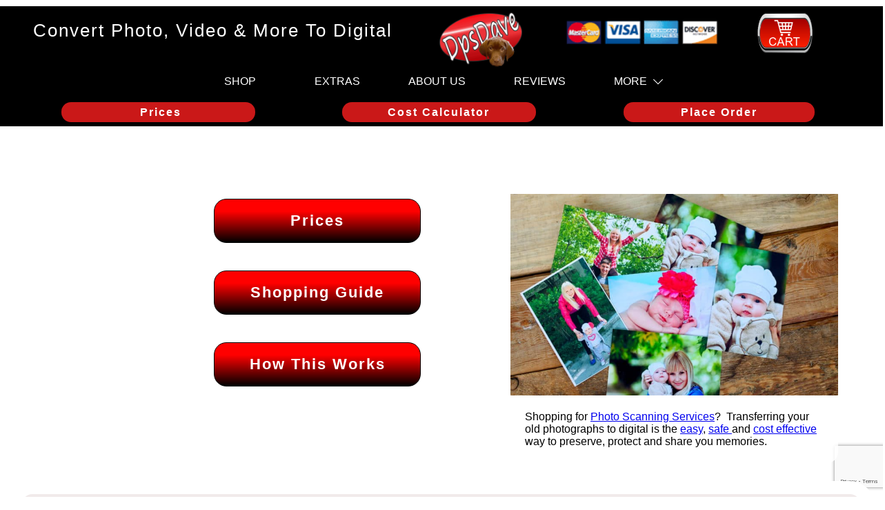

--- FILE ---
content_type: text/html; charset=UTF-8
request_url: https://dpsdave.com/photo-print-digitizing-service/
body_size: 50936
content:
<!DOCTYPE html>
<!--[if IE 7]>
<html class="ie ie7" lang="en-US">
<![endif]-->
<!--[if IE 8]>
<html class="ie ie8" lang="en-US">
<![endif]-->
<!--[if !(IE 7) | !(IE 8)  ]><!-->
<html lang="en-US"class="tcb">
<!--<![endif]-->
<head>
		<meta charset="UTF-8"/>
				
			<meta name="viewport" content="width=device-width, initial-scale=1.0"/>

	<style type="text/css" id="tcb-style-base-page-13549"  onLoad="typeof window.lightspeedOptimizeStylesheet === 'function' && window.lightspeedOptimizeStylesheet()" class="tcb-lightspeed-style">.thrv-page-section{position: relative;box-sizing: border-box !important;}.thrv-page-section .tve-page-section-out{position: absolute;width: 100%;height: 100%;left: 0px;top: 0px;box-sizing: border-box;transition: box-shadow 0.5s ease 0s;overflow: hidden;}.thrv-page-section.tve-height-update .tve-page-section-in{min-height: 150px;}.thrv-page-section .tve-page-section-in{box-sizing: border-box;margin-right: auto;margin-left: auto;position: relative;z-index: 1;min-height: 40px;}.tve-page-section-in > .thrv_wrapper:first-child{margin-top: 0px;}.tve-page-section-in > .thrv_wrapper:last-child{margin-bottom: 0px;}.thrv_wrapper .tve-content-box-background{position: absolute;width: 100%;left: 0px;top: 0px;overflow: hidden;background-clip: padding-box;height: 100% !important;}.thrv_wrapper.thrv-content-box{box-sizing: border-box;position: relative;min-height: 10px;}.thrv_wrapper.thrv-content-box div:not(.thrv_icon):not(.ui-resizable-handle):not(.tve-auxiliary-icon-element){box-sizing: border-box;}.tve-cb{display: inline-block;vertical-align: middle;clear: both;overflow: visible;width: 100%;z-index: 1;position: relative;min-height: 10px;}.tcb-icon{display: inline-block;width: 1em;height: 1em;line-height: 1em;vertical-align: middle;stroke-width: 0;stroke: currentcolor;fill: currentcolor;box-sizing: content-box;transform: rotate(var(--tcb-icon-rotation-angle,0deg));}svg.tcb-icon path:not([fill="none"]){transition: none 0s ease 0s;fill: inherit !important;stroke: inherit !important;}.thrv_icon{text-align: center;}.thrv-button{max-width: 100%;margin-left: auto;margin-right: auto;display: table !important;}.thrv-button.thrv_wrapper{padding: 0px;}.thrv-button .tcb-plain-text{cursor: pointer;}a.tcb-button-link{background-color: rgb(26,188,156);padding: 12px 15px;font-size: 18px;box-sizing: border-box;display: inline-flex;align-items: center;overflow: hidden;width: 100%;text-align: center;line-height: 1.2em;}a.tcb-button-link:hover{background-color: rgb(21,162,136);}.thrv-button a.tcb-button-link{color: rgb(255,255,255);text-decoration: none !important;}a.tcb-button-link > span::before{position: absolute;content: "";display: none;top: -100px;bottom: -100px;width: 1px;left: 10px;background-color: rgb(0,121,0);}span.tcb-button-texts{color: inherit;display: block;flex: 1 1 0%;position: relative;}span.tcb-button-texts > span{display: block;padding: 0px;}.thrv-styled_list{padding-top: 10px !important;padding-bottom: 10px !important;}.thrv-styled_list ul.tcb-styled-list{list-style: none;margin: 0px !important;padding: 0px !important;}.thrv-styled_list ul.tcb-styled-list li div.thrv_icon{padding: 10px;margin: 0px;box-sizing: content-box;}.tcb-styled-list-icon-text{display: block;z-index: 0;line-height: 2.3em;}.tcb-styled-list-icon{position: relative;z-index: 1;}.thrv-styled-list-item{display: flex;place-content: flex-start;align-items: flex-start;word-break: break-word;}.thrv-styled-list-item::before{content: none !important;}.tve_image_caption{position: relative;}.tve_image_caption:not(.tcb-mm-image.tve-tab-image){height: auto !important;}.tve_image_caption .tve_image{max-width: 100%;width: 100%;}.thrv_text_element a:not(.tcb-button-link){font-size: inherit;}.tcb-style-wrap strong{font-weight: var(--g-bold-weight,bold);}.tcb-plain-text{cursor: text;}.thrv_text_element{overflow-wrap: break-word;}:not(#_s) .tcb-window-width{width: 100vw;margin-left: calc(-50vw + 50%) !important;}.notifications-content-wrapper.tcb-permanently-hidden{display: none !important;}.tcb-permanently-hidden{display: none !important;}.tar-disabled{cursor: default;opacity: 0.4;pointer-events: none;}.tcb-clear::after{display: block;height: 0px;content: "";}.tve_ea_thrive_animation{opacity: 0;}.tve_ea_thrive_animation.tve_anim_start{opacity: 1;transition: all 0.5s ease-out 0s;}.tve_ea_thrive_animation.tve_anim_appear{transform: scale(0.1);}.tve_ea_thrive_animation.tve_anim_appear.tve_anim_start{transform: scale(1);}.tcb-flex-row{display: flex;flex-flow: row nowrap;align-items: stretch;justify-content: space-between;margin-top: 0px;margin-left: -15px;padding-bottom: 15px;padding-top: 15px;}.tcb-flex-col{flex: 1 1 auto;padding-top: 0px;padding-left: 15px;}.tcb-flex-row .tcb-flex-col{box-sizing: border-box;}.tcb--cols--2:not(.tcb-resized) > .tcb-flex-col{max-width: 50%;}.tcb-col{height: 100%;display: flex;flex-direction: column;position: relative;}.tcb-flex-row .tcb-col{box-sizing: border-box;}.tcb--cols--1 > .tcb-flex-col > .tcb-col{max-width: 100%;}html{text-rendering: auto !important;}html body{text-rendering: auto !important;}body.tve_lp::before{content: none;}#tve_editor ul{margin-left: 20px;}.thrv_wrapper{margin-top: 20px;margin-bottom: 20px;padding: 1px;}.thrv_wrapper div{box-sizing: content-box;}.thrv_wrapper.tve-elem-default-pad{padding: 20px;}.thrv_wrapper.thrv_text_element,.thrv_wrapper.thrv-page-section,.thrv_wrapper.thrv_symbol{margin: 0px;}.thrv_wrapper.thrv-columns{margin-top: 10px;margin-bottom: 10px;padding: 0px;}.thrv_wrapper.tcb-window-width{position: relative;max-width: none !important;}.tve_shortcode_editor h1{padding: 0px;}p{font-size: 1em;}.tve_image{border-radius: 0px;box-shadow: none;}div .tve_image_caption{padding: 0px;max-width: 100% !important;box-sizing: border-box !important;}.tve_image_caption .tve_image_frame{display: block;max-width: 100%;position: relative;overflow: hidden;}.tve_image_caption .tve_image{display: block;padding: 0px;height: auto;}.thrv_icon{line-height: 0;}.thrv_icon.tcb-icon-display{display: table;border-collapse: initial;}.thrv_icon.thrv_wrapper{margin-left: auto;margin-right: auto;padding: 0px;}:not(#_s):not(#_s) .tcb-conditional-display-placeholder{position: relative;min-height: var(--tcb-container-height-d,100px) !important;}:not(#_s):not(#_s) .tcb-conditional-display-placeholder.thrv-page-section{box-sizing: border-box;margin: 0px;}:not(#_s):not(#_s) .tcb-conditional-display-placeholder.thrv-content-box{box-sizing: border-box;}:not(#_s):not(#_s) .tcb-conditional-display-placeholder .tve-page-section-out,:not(#_s):not(#_s) .tcb-conditional-display-placeholder .tve-content-box-background{box-sizing: border-box;position: absolute;width: 100%;height: 100%;left: 0px;top: 0px;overflow: hidden;}.thrv_wrapper.thrv_contentbox_shortcode{position: relative;}@media (max-width: 1023px){:not(#_s):not(#_s) .tcb-conditional-display-placeholder{min-height: var(--tcb-container-height-t) !important;}}@media (max-width: 767px){html{overflow-x: hidden !important;}html,body{max-width: 100vw !important;}body:not(.tcb_show_all_hidden) .tcb-mobile-hidden{display: none !important;}.tcb-flex-row{flex-direction: column;}.thrv_wrapper > .tcb-flex-row:not(.v-2) > .tcb-flex-col{width: 100%;max-width: 100% !important;flex: 0 0 auto !important;}.tcb-flex-row.v-2{flex-direction: row;}.tcb-flex-row.v-2:not(.tcb-mobile-no-wrap){flex-wrap: wrap;}.tcb-flex-row.v-2:not(.tcb-mobile-no-wrap) > .tcb-flex-col{width: 100%;flex: 1 0 390px;max-width: 100% !important;}:not(#_s):not(#_s) .tcb-conditional-display-placeholder{min-height: var(--tcb-container-height-m) !important;}}@media (min-width: 1024px){body:not(.tcb_show_all_hidden) .tcb-desktop-hidden{display: none !important;}}@media (min-width: 768px) and (max-width: 1023px){body:not(.tcb_show_all_hidden) .tcb-tablet-hidden{display: none !important;}}@media (max-width: 1023px) and (min-width: 768px){.tcb-flex-row:not(.tcb--cols--2):not(.tcb-medium-no-wrap),.tcb-flex-row.tcb-resized:not(.tcb--cols--2):not(.tcb-medium-no-wrap){flex-wrap: wrap;}.tcb-flex-row:not(.tcb--cols--2):not(.tcb-medium-no-wrap) > .tcb-flex-col,.tcb-flex-row.tcb-resized:not(.tcb--cols--2):not(.tcb-medium-no-wrap) > .tcb-flex-col{flex: 1 0 250px;max-width: 100% !important;}.tcb-flex-row.tcb-medium-wrap{flex-wrap: wrap;}.tcb-flex-row.tcb-medium-wrap > .tcb-flex-col{max-width: 100% !important;}}@media screen and (-ms-high-contrast: active),(-ms-high-contrast: none){.tcb-flex-col{width: 100%;}.tcb-col{display: block;}}@media screen and (max-device-width: 480px){body{text-size-adjust: none;}}</style>		<script type="text/javascript">
			window.flatStyles = window.flatStyles || ''

			window.lightspeedOptimizeStylesheet = function () {
				const currentStylesheet = document.querySelector( '.tcb-lightspeed-style:not([data-ls-optimized])' )

				if ( currentStylesheet ) {
					try {
						if ( currentStylesheet.sheet && currentStylesheet.sheet.cssRules ) {
							if ( window.flatStyles ) {
								if ( this.optimizing ) {
									setTimeout( window.lightspeedOptimizeStylesheet.bind( this ), 24 )
								} else {
									this.optimizing = true;

									let rulesIndex = 0;

									while ( rulesIndex < currentStylesheet.sheet.cssRules.length ) {
										const rule = currentStylesheet.sheet.cssRules[ rulesIndex ]
										/* remove rules that already exist in the page */
										if ( rule.type === CSSRule.STYLE_RULE && window.flatStyles.includes( `${rule.selectorText}{` ) ) {
											currentStylesheet.sheet.deleteRule( rulesIndex )
										} else {
											rulesIndex ++
										}
									}
									/* optimize, mark it such, move to the next file, append the styles we have until now */
									currentStylesheet.setAttribute( 'data-ls-optimized', '1' )

									window.flatStyles += currentStylesheet.innerHTML

									this.optimizing = false
								}
							} else {
								window.flatStyles = currentStylesheet.innerHTML
								currentStylesheet.setAttribute( 'data-ls-optimized', '1' )
							}
						}
					} catch ( error ) {
						console.warn( error )
					}

					if ( currentStylesheet.parentElement.tagName !== 'HEAD' ) {
						/* always make sure that those styles end up in the head */
						const stylesheetID = currentStylesheet.id;
						/**
						 * make sure that there is only one copy of the css
						 * e.g display CSS
						 */
						if ( ( ! stylesheetID || ( stylesheetID && ! document.querySelector( `head #${stylesheetID}` ) ) ) ) {
							document.head.prepend( currentStylesheet )
						} else {
							currentStylesheet.remove();
						}
					}
				}
			}

			window.lightspeedOptimizeFlat = function ( styleSheetElement ) {
				if ( document.querySelectorAll( 'link[href*="thrive_flat.css"]' ).length > 1 ) {
					/* disable this flat if we already have one */
					styleSheetElement.setAttribute( 'disabled', true )
				} else {
					/* if this is the first one, make sure he's in head */
					if ( styleSheetElement.parentElement.tagName !== 'HEAD' ) {
						document.head.append( styleSheetElement )
					}
				}
			}
		</script>
		<style type="text/css" id="tcb-style-base-tcb_lightbox-14716"  onLoad="typeof window.lightspeedOptimizeStylesheet === 'function' && window.lightspeedOptimizeStylesheet()" class="tcb-lightspeed-style">.thrv-button{max-width:100%;margin-left:auto;margin-right:auto;display:table !important;}.thrv-button.thrv_wrapper{padding:0px;}.thrv-button .tcb-plain-text{cursor:pointer;}a.tcb-button-link{background-color:rgb(26,188,156);padding:12px 15px;font-size:18px;box-sizing:border-box;display:inline-flex;align-items:center;overflow:hidden;width:100%;text-align:center;line-height:1.2em;}a.tcb-button-link:hover{background-color:rgb(21,162,136);}.thrv-button a.tcb-button-link{color:rgb(255,255,255);text-decoration:none !important;}a.tcb-button-link > span::before{position:absolute;content:"";display:none;top:-100px;bottom:-100px;width:1px;left:10px;background-color:rgb(0,121,0);}span.tcb-button-texts{color:inherit;display:block;flex:1 1 0%;position:relative;}span.tcb-button-texts > span{display:block;padding:0px;}.tve_image_caption{position:relative;}.tve_image_caption:not(.tcb-mm-image.tve-tab-image){height:auto !important;}.tve_image_caption .tve_image{max-width:100%;width:100%;}.tcb-plain-text{cursor:text;}.thrv_text_element{overflow-wrap:break-word;}.tcb-post-list.masonry article{flex-basis:unset;position:absolute;}.tve_editor_page .tcb-post-list.masonry article{transition:none 0s ease 0s;}article{box-sizing:border-box;transition:opacity 1s ease-in-out 0s;width:100%;}article.thrv_wrapper{margin-bottom:0px;margin-top:0px;padding:0px;}body:not(.tve_editor_page) .tcb-post-list[data-disabled-links="1"] article{position:relative;}body:not(.tve_editor_page) .tcb-post-list[data-disabled-links="1"] article > .tve-article-cover,body:not(.tve_editor_page) .tcb-post-list[data-disabled-links="1"] article .tve-article-cover a{position:absolute;width:100%;height:100%;top:0px;left:0px;cursor:pointer;z-index:12;}.tcb-article-cover-link,.tcb-post-list .tve-article-cover a{line-height:0 !important;font-size:0px !important;color:transparent !important;}.tve-loading article{opacity:0.4;}.notifications-content-wrapper.tcb-permanently-hidden{display:none !important;}.tcb-permanently-hidden{display:none !important;}.tar-disabled{cursor:default;opacity:0.4;pointer-events:none;}html.tve-o-hidden.tve-hide-overflow.tve-l-open{overflow:hidden;}html.tve-o-hidden.tve-hide-overflow.tve-l-open:not(.bp-th){height:auto !important;}body.tve-o-hidden.tve-hide-overflow.tve-l-open{overflow:hidden;}body.tve-o-hidden.tve-hide-overflow.tve-l-open:not(.bp-t){height:auto !important;}.tve_p_lb_overlay{opacity:0;}.tve_p_lb_background{text-align:center;position:fixed;top:0px;right:0px;bottom:0px;left:0px;z-index:999992;padding:10px;}.tve-l-open.tve-o-hidden .tve_p_lb_background{overflow:hidden;}.tve-l-open.tve-o-hidden .tve_p_lb_background.tve-scroll{overflow-y:auto;}.tve_p_lb_background .tve_p_lb_overlay{position:absolute;top:0px;left:0px;right:0px;opacity:0;background:rgb(0,0,0);transition:opacity 0.3s ease-out 0s;min-height:100%;}.tve_p_lb_background.tve_lb_closing .tve_p_lb_overlay{transition:opacity 0.3s ease-out 0s;opacity:0 !important;}.tve_p_lb_background.tve_lb_closing .tve_p_lb_content{opacity:0;}.tve_p_lb_background.tve_lb_opening .tve_p_lb_overlay,.tve_post_lightbox .tve_p_lb_background .tve_p_lb_overlay,.tve_p_lb_background.tve_lb_open .tve_p_lb_overlay{opacity:0.8;transition:opacity 0.3s ease-out 0s;}.tve_p_lb_background .tve_p_lb_content{border-radius:6px;position:relative;background-color:rgb(255,255,255);padding:15px;width:100%;max-width:650px;text-align:left;overflow:visible;box-sizing:border-box !important;margin:auto !important;}#tve_current_event_settings .tve_p_lb_background .tve_p_lb_content{box-shadow:rgb(0,0,0) 0px 0px 6px -2px;background-color:rgb(255,255,255);}.tve_p_lb_background .tve_p_lb_content .tve_p_lb_inner{max-height:none !important;}.tve_p_lb_background .tve_p_lb_content .tve_p_lb_close{z-index:99;position:absolute;top:-10px;right:-10px;display:block;width:22px;height:22px;line-height:20px;text-align:center;border:1px solid rgb(255,255,255);background:rgb(0,0,0);color:rgb(255,255,255);text-decoration:none;font-size:12px;transition:all 0.1s ease 0s;border-radius:22px;}.tve_p_lb_background .tve_p_lb_content .tve_p_lb_close:hover{transform:scale(1.1);}.tve_p_lb_background .tve_p_lb_content .scon .btn{display:block;width:auto;}.tve_p_lb_background .tve_p_lb_content .out{margin-left:0px;margin-right:0px;}.tve_p_lb_background.tve_lb_anim_instant .tve_p_lb_overlay{opacity:0.8;}.tve_p_lb_background.tve_lb_anim_instant.tve_lb_closing{display:none !important;}.tve_p_lb_background.tve_lb_anim_zoom_in .tve_p_lb_content{transform:scale(0);}.tve_p_lb_background.tve_lb_anim_zoom_in.tve_lb_opening .tve_p_lb_content,.tve_p_lb_background.tve_lb_anim_zoom_in.tve_lb_open .tve_p_lb_content{transform:scale(1);transition:all 0.5s ease-out 0s;}.tve_p_lb_background.tve_lb_anim_zoom_in.tve_lb_closing .tve_p_lb_content{transform:scale(0);transition:all 0.3s ease-out 0s;}.tve_p_lb_background.tve_lb_anim_zoom_out .tve_p_lb_content{transform:scale(1.8);}.tve_p_lb_background.tve_lb_anim_zoom_out.tve_lb_opening .tve_p_lb_content,.tve_p_lb_background.tve_lb_anim_zoom_out.tve_lb_open .tve_p_lb_content{transform:scale(1);transition:all 0.5s ease-out 0s;}.tve_p_lb_background.tve_lb_anim_zoom_out.tve_lb_closing .tve_p_lb_content{transform:scale(1.8);transition:all 0.3s ease-out 0s;}.tve_p_lb_background.tve_lb_anim_rotate .tve_p_lb_overlay{transition:opacity 0.5s ease 0s;}.tve_p_lb_background.tve_lb_anim_rotate .tve_p_lb_content{transform:scale(0) rotate(500deg);}.tve_p_lb_background.tve_lb_anim_rotate.tve_lb_opening .tve_p_lb_content,.tve_p_lb_background.tve_lb_anim_rotate.tve_lb_open .tve_p_lb_content{transform:scale(1) rotate(0deg);transition:all 0.6s ease-out 0s;}.tve_p_lb_background.tve_lb_anim_rotate.tve_lb_closing .tve_p_lb_content{transform:scale(0) rotate(500deg);transition:all 0.7s ease-out 0s;}.tve_p_lb_background.tve_lb_anim_slide_top .tve_p_lb_content{transform:translateY(-100%);}.tve_p_lb_background.tve_lb_anim_slide_top.tve_lb_opening .tve_p_lb_content,.tve_p_lb_background.tve_lb_anim_slide_top.tve_lb_open .tve_p_lb_content{transform:translateY(0px);transition:all 0.5s ease-out 0s;}.tve_p_lb_background.tve_lb_anim_slide_top.tve_lb_closing .tve_p_lb_content{transform:translateY(100%);transition:all 0.5s ease-out 0s;}.tve_p_lb_background.tve_lb_anim_slide_bottom .tve_p_lb_content{opacity:0;transform:translateY(1400px);}.tve_p_lb_background.tve_lb_anim_slide_bottom.tve_lb_opening .tve_p_lb_content,.tve_p_lb_background.tve_lb_anim_slide_bottom.tve_lb_open .tve_p_lb_content{opacity:1;transform:translateY(0px);transition:all 0.5s ease-out 0s;}.tve_p_lb_background.tve_lb_anim_slide_bottom.tve_lb_closing .tve_p_lb_content{transform:translateY(-1400px);transition:all 0.7s ease-out 0s;}.tve_p_lb_background.tve_lb_anim_lateral .tve_p_lb_content{opacity:0;transform:translateX(-100%);}.tve_p_lb_background.tve_lb_anim_lateral.tve_lb_opening .tve_p_lb_content,.tve_p_lb_background.tve_lb_anim_lateral.tve_lb_open .tve_p_lb_content{opacity:1;transform:translateX(0px);transition:all 0.3s ease-out 0s;}.tve_p_lb_background.tve_lb_anim_lateral.tve_lb_closing .tve_p_lb_content{transform:translateX(100%);transition:all 0.3s ease-out 0s;}.tve_et_click{cursor:pointer;}.tcb-flex-row{display:flex;flex-flow:row nowrap;align-items:stretch;justify-content:space-between;margin-top:0px;margin-left:-15px;padding-bottom:15px;padding-top:15px;}.tcb-flex-col{flex:1 1 auto;padding-top:0px;padding-left:15px;}.tcb-flex-row .tcb-flex-col{box-sizing:border-box;}.tcb--cols--3:not(.tcb-resized) > .tcb-flex-col{max-width:33.3333%;}.tcb-col{height:100%;display:flex;flex-direction:column;position:relative;}.tcb-flex-row .tcb-col{box-sizing:border-box;}.thrv-svg-icon svg{width:1em;height:1em;stroke-width:0;fill:currentcolor;stroke:currentcolor;}html{text-rendering:auto !important;}html body{text-rendering:auto !important;}.thrv_wrapper{margin-top:20px;margin-bottom:20px;padding:1px;}.thrv_wrapper div{box-sizing:content-box;}.thrv_wrapper.thrv_text_element{margin:0px;}.thrv_wrapper.thrv-columns{margin-top:10px;margin-bottom:10px;padding:0px;}p{font-size:1em;}.tve_image{border-radius:0px;box-shadow:none;}div .tve_image_caption{padding:0px;max-width:100% !important;box-sizing:border-box !important;}.tve_image_caption .tve_image_frame{display:block;max-width:100%;position:relative;overflow:hidden;}.tve_image_caption .tve_image{display:block;padding:0px;height:auto;}.tve_p_lb_background .tve_p_lb_content.pattern1{background:rgb(41,128,185);}.tve_p_lb_background .tve_p_lb_content.pattern2{background:rgb(192,57,43);}.tve_p_lb_background .tve_p_lb_content.pattern3{background:rgb(46,204,113);}.tve_p_lb_background .tve_p_lb_content.tve_brdr_none,.tve_p_lb_background .tve_p_lb_close.tve_brdr_none{border-style:none !important;}.tve_p_lb_background .tve_p_lb_content.tve_brdr_dotted,.tve_p_lb_background .tve_p_lb_close.tve_brdr_dotted{border-style:dotted !important;}.tve_p_lb_background .tve_p_lb_content.tve_brdr_dashed,.tve_p_lb_background .tve_p_lb_close.tve_brdr_dashed{border-style:dashed !important;}.tve_p_lb_background .tve_p_lb_content.tve_brdr_solid,.tve_p_lb_background .tve_p_lb_close.tve_brdr_solid{border-style:solid !important;}.tve_p_lb_background .tve_p_lb_content.tve_brdr_double,.tve_p_lb_background .tve_p_lb_close.tve_brdr_double{border-style:double !important;}.tve_p_lb_background .tve_p_lb_content.tve_brdr_groove,.tve_p_lb_background .tve_p_lb_close.tve_brdr_groove{border-style:groove !important;}.tve_p_lb_background .tve_p_lb_content.tve_brdr_ridge,.tve_p_lb_background .tve_p_lb_close.tve_brdr_ridge{border-style:ridge !important;}.tve_p_lb_background .tve_p_lb_content.tve_brdr_inset,.tve_p_lb_background .tve_p_lb_close.tve_brdr_inset{border-style:inset !important;}.tve_p_lb_background .tve_p_lb_content.tve_brdr_outset,.tve_p_lb_background .tve_p_lb_close.tve_brdr_outset{border-style:outset !important;}body.tve-lightbox-page .tve_p_lb_overlay{position:fixed;top:0px;right:0px;bottom:0px;left:0px;background:rgb(0,0,0);opacity:0.8;}body.tve-lightbox-page .tve_p_lb_background{top:32px;padding-top:150px;}body.tve-lightbox-page .tve-spacer{height:40px;width:100%;}#tve_zoom_overlay{background:rgb(0,0,0);opacity:0.7;position:fixed;top:0px;right:0px;bottom:0px;left:0px;z-index:1000000;}#tve_zoom_lightbox{position:fixed;z-index:1000050;top:50%;left:50%;padding:15px;border-radius:10px;height:auto;}.tve_close_lb{cursor:pointer;position:absolute;right:-15px;top:-15px;color:rgb(255,255,255);background:rgb(0,0,0);height:25px;width:25px;border-radius:16px;font-size:10px;border:2px solid rgb(255,255,255);box-shadow:rgb(0,0,0) 0px 0px 10px 2px;transition:transform 0.1s ease-in-out 0s;display:flex;justify-content:center;align-items:center;}.tve_close_lb:hover,.tve_close_lb:focus{transform:scale(1.1);transform-origin:center center;}.tve_ea_thrive_zoom img:hover{cursor:-webkit-zoom-in;}#tve_zoom_image_content img{box-shadow:rgba(0,0,0,0.75) 0px 0px 22px -2px;max-width:100%;}:not(#_s):not(#_s) .tcb-conditional-display-placeholder{position:relative;min-height:var(--tcb-container-height-d,100px) !important;}:not(#_s):not(#_s) .tcb-conditional-display-placeholder.thrv-page-section{box-sizing:border-box;margin:0px;}:not(#_s):not(#_s) .tcb-conditional-display-placeholder.thrv-content-box{box-sizing:border-box;}:not(#_s):not(#_s) .tcb-conditional-display-placeholder .tve-page-section-out,:not(#_s):not(#_s) .tcb-conditional-display-placeholder .tve-content-box-background{box-sizing:border-box;position:absolute;width:100%;height:100%;left:0px;top:0px;overflow:hidden;}@media (max-width:1023px){:not(#_s):not(#_s) .tcb-conditional-display-placeholder{min-height:var(--tcb-container-height-t) !important;}}@media (max-width:767px){html{overflow-x:hidden !important;}html,body{max-width:100vw !important;}.tcb-flex-row{flex-direction:column;}.tcb-flex-row.v-2{flex-direction:row;}.tcb-flex-row.v-2:not(.tcb-mobile-no-wrap){flex-wrap:wrap;}.tcb-flex-row.v-2:not(.tcb-mobile-no-wrap) > .tcb-flex-col{width:100%;flex:1 0 390px;max-width:100% !important;}:not(#_s):not(#_s) .tcb-conditional-display-placeholder{min-height:var(--tcb-container-height-m) !important;}}@media (max-width:1023px) and (min-width:768px){.tcb-flex-row:not(.tcb--cols--2):not(.tcb-medium-no-wrap){flex-wrap:wrap;}.tcb-flex-row:not(.tcb--cols--2):not(.tcb-medium-no-wrap) > .tcb-flex-col{flex:1 0 250px;max-width:100% !important;}}@media only screen and (min-device-width:375px) and (max-device-width:736px){html.tve-o-hidden.tve-hide-overflow.tve-l-open:not(.bp-th){height:100% !important;}body.tve-o-hidden.tve-hide-overflow.tve-l-open:not(.bp-t){height:100% !important;}}@media screen and (-ms-high-contrast:active),(-ms-high-contrast:none){.tcb-flex-col{width:100%;}.tcb-col{display:block;}}@media screen and (max-device-width:480px){body{text-size-adjust:none;}}</style><meta name='robots' content='noindex, nofollow' />
	
	
	<!-- This site is optimized with the Yoast SEO Premium plugin v26.6 (Yoast SEO v26.6) - https://yoast.com/wordpress/plugins/seo/ -->
	<title>Photo Print Album Digitizing- Official DpsDave Site!</title>
	<meta name="description" content="Photo Print Album Digitizing Service - Prices, Options, Bulk Discounts, Specs, Organization. Best Price, Quality, Services" />
	<meta property="og:locale" content="en_US" />
	<meta property="og:type" content="article" />
	<meta property="og:title" content="Photo video conversion to digital" />
	<meta property="og:description" content="Photo Print Album Digitizing Service - Prices, Options, Bulk Discounts, Specs, Organization. Best Price, Quality, Services" />
	<meta property="og:url" content="https://dpsdave.com/photo-print-digitizing-service/" />
	<meta property="og:site_name" content="Photo Video Digital Conversion" />
	<meta property="article:publisher" content="https://www.facebook.com/pg/DpsDaveDigital/posts/" />
	<meta property="article:modified_time" content="2024-03-09T15:37:02+00:00" />
	<meta property="og:image" content="https://dpsdave.com/wp-content/uploads/2018/09/DPSDAVE-logo3-Small-Plain-e1681662542757.png" />
	<meta name="twitter:card" content="summary_large_image" />
	<meta name="twitter:site" content="@DpsDave" />
	<meta name="twitter:label1" content="Est. reading time" />
	<meta name="twitter:data1" content="5 minutes" />
	<script type="application/ld+json" class="yoast-schema-graph">{"@context":"https://schema.org","@graph":[{"@type":"WebPage","@id":"https://dpsdave.com/photo-print-digitizing-service/","url":"https://dpsdave.com/photo-print-digitizing-service/","name":"Photo Print Album Digitizing- Official DpsDave Site!","isPartOf":{"@id":"https://dpsdave.com/#website"},"primaryImageOfPage":{"@id":"https://dpsdave.com/photo-print-digitizing-service/#primaryimage"},"image":{"@id":"https://dpsdave.com/photo-print-digitizing-service/#primaryimage"},"thumbnailUrl":"https://dpsdave.com/wp-content/uploads/2018/09/DPSDAVE-logo3-Small-Plain-e1681662542757.png","datePublished":"2021-05-25T21:26:01+00:00","dateModified":"2024-03-09T15:37:02+00:00","description":"Photo Print Album Digitizing Service - Prices, Options, Bulk Discounts, Specs, Organization. Best Price, Quality, Services","breadcrumb":{"@id":"https://dpsdave.com/photo-print-digitizing-service/#breadcrumb"},"inLanguage":"en-US","potentialAction":[{"@type":"ReadAction","target":["https://dpsdave.com/photo-print-digitizing-service/"]}]},{"@type":"ImageObject","inLanguage":"en-US","@id":"https://dpsdave.com/photo-print-digitizing-service/#primaryimage","url":"https://dpsdave.com/wp-content/uploads/2018/09/DPSDAVE-logo3-Small-Plain-e1681662542757.png","contentUrl":"https://dpsdave.com/wp-content/uploads/2018/09/DPSDAVE-logo3-Small-Plain-e1681662542757.png","width":108,"height":88,"caption":"DpsDave Photo scanning service"},{"@type":"BreadcrumbList","@id":"https://dpsdave.com/photo-print-digitizing-service/#breadcrumb","itemListElement":[{"@type":"ListItem","position":1,"name":"Home","item":"https://dpsdave.com/"},{"@type":"ListItem","position":2,"name":"Photo Print Digitizing Service"}]},{"@type":"WebSite","@id":"https://dpsdave.com/#website","url":"https://dpsdave.com/","name":"Photo Video Digital Conversion","description":"Slide, print, video digitizing service","publisher":{"@id":"https://dpsdave.com/#organization"},"potentialAction":[{"@type":"SearchAction","target":{"@type":"EntryPoint","urlTemplate":"https://dpsdave.com/?s={search_term_string}"},"query-input":{"@type":"PropertyValueSpecification","valueRequired":true,"valueName":"search_term_string"}}],"inLanguage":"en-US"},{"@type":"Organization","@id":"https://dpsdave.com/#organization","name":"DpsDave","url":"https://dpsdave.com/","logo":{"@type":"ImageObject","inLanguage":"en-US","@id":"https://dpsdave.com/#/schema/logo/image/","url":"https://dpsdave.com/wp-content/uploads/cropped-DpsDave-TAB-icon-v4.png","contentUrl":"https://dpsdave.com/wp-content/uploads/cropped-DpsDave-TAB-icon-v4.png","width":512,"height":512,"caption":"DpsDave"},"image":{"@id":"https://dpsdave.com/#/schema/logo/image/"},"sameAs":["https://www.facebook.com/pg/DpsDaveDigital/posts/","https://x.com/DpsDave"]}]}</script>
	<!-- / Yoast SEO Premium plugin. -->


<link rel='dns-prefetch' href='//www.google.com' />
<link rel="alternate" type="application/rss+xml" title="Photo Video Digital Conversion &raquo; Feed" href="https://dpsdave.com/feed/" />
<link rel="alternate" type="application/rss+xml" title="Photo Video Digital Conversion &raquo; Comments Feed" href="https://dpsdave.com/comments/feed/" />
<link rel='stylesheet' id='tve_landing_page_blank_v2-css' href='https://dpsdave.com/wp-content/plugins/thrive-visual-editor/landing-page/templates/css/blank_v2.css?ver=10.8.5' type='text/css' media='all' />
<style id='wp-emoji-styles-inline-css' type='text/css'>

	img.wp-smiley, img.emoji {
		display: inline !important;
		border: none !important;
		box-shadow: none !important;
		height: 1em !important;
		width: 1em !important;
		margin: 0 0.07em !important;
		vertical-align: -0.1em !important;
		background: none !important;
		padding: 0 !important;
	}
</style>
<script type="text/javascript" src="https://dpsdave.com/wp-includes/js/jquery/jquery.min.js?ver=3.7.1" id="jquery-core-js"></script>
<script type="text/javascript" src="https://dpsdave.com/wp-includes/js/jquery/jquery-migrate.min.js?ver=3.4.1" id="jquery-migrate-js"></script>
<script type="text/javascript" src="https://dpsdave.com/wp-includes/js/jquery/ui/core.min.js?ver=1.13.3" id="jquery-ui-core-js"></script>
<script type="text/javascript" src="https://dpsdave.com/wp-includes/js/jquery/ui/menu.min.js?ver=1.13.3" id="jquery-ui-menu-js"></script>
<script type="text/javascript" src="https://dpsdave.com/wp-includes/js/dist/dom-ready.min.js?ver=f77871ff7694fffea381" id="wp-dom-ready-js"></script>
<script type="text/javascript" src="https://dpsdave.com/wp-includes/js/dist/hooks.min.js?ver=4d63a3d491d11ffd8ac6" id="wp-hooks-js"></script>
<script type="text/javascript" src="https://dpsdave.com/wp-includes/js/dist/i18n.min.js?ver=5e580eb46a90c2b997e6" id="wp-i18n-js"></script>
<script type="text/javascript" id="wp-i18n-js-after">
/* <![CDATA[ */
wp.i18n.setLocaleData( { 'text direction\u0004ltr': [ 'ltr' ] } );
/* ]]> */
</script>
<script type="text/javascript" src="https://dpsdave.com/wp-includes/js/dist/a11y.min.js?ver=3156534cc54473497e14" id="wp-a11y-js"></script>
<script type="text/javascript" src="https://dpsdave.com/wp-includes/js/jquery/ui/autocomplete.min.js?ver=1.13.3" id="jquery-ui-autocomplete-js"></script>
<script type="text/javascript" src="https://dpsdave.com/wp-includes/js/imagesloaded.min.js?ver=5.0.0" id="imagesloaded-js"></script>
<script type="text/javascript" src="https://dpsdave.com/wp-includes/js/masonry.min.js?ver=4.2.2" id="masonry-js"></script>
<script type="text/javascript" src="https://dpsdave.com/wp-includes/js/jquery/jquery.masonry.min.js?ver=3.1.2b" id="jquery-masonry-js"></script>
<script type="text/javascript" id="tve_frontend-js-extra">
/* <![CDATA[ */
var tve_frontend_options = {"ajaxurl":"https:\/\/dpsdave.com\/wp-admin\/admin-ajax.php","is_editor_page":"","page_events":[{"t":"exit","a":"thrive_lightbox","config":{"t_delay":"10","l_anim":"instant","l_id":"14716"}}],"is_single":"1","social_fb_app_id":"","dash_url":"https:\/\/dpsdave.com\/wp-content\/plugins\/thrive-visual-editor\/thrive-dashboard","queried_object":{"ID":13549,"post_author":"38"},"query_vars":{"page":"","pagename":"photo-print-digitizing-service"},"$_POST":[],"translations":{"Copy":"Copy","empty_username":"ERROR: The username field is empty.","empty_password":"ERROR: The password field is empty.","empty_login":"ERROR: Enter a username or email address.","min_chars":"At least %s characters are needed","no_headings":"No headings found","registration_err":{"required_field":"<strong>Error<\/strong>: This field is required","required_email":"<strong>Error<\/strong>: Please type your email address","invalid_email":"<strong>Error<\/strong>: The email address isn&#8217;t correct","passwordmismatch":"<strong>Error<\/strong>: Password mismatch"}},"routes":{"posts":"https:\/\/dpsdave.com\/wp-json\/tcb\/v1\/posts","video_reporting":"https:\/\/dpsdave.com\/wp-json\/tcb\/v1\/video-reporting"},"nonce":"d88aa53e1f","allow_video_src":"1","google_client_id":null,"google_api_key":null,"facebook_app_id":null,"lead_generation_custom_tag_apis":["activecampaign","aweber","convertkit","drip","klicktipp","mailchimp","sendlane","zapier"],"post_request_data":[],"user_profile_nonce":"f01bcf5a47","ip":"18.217.248.229","current_user":[],"post_id":"13549","post_title":"Photo Print Digitizing Service","post_type":"page","post_url":"https:\/\/dpsdave.com\/photo-print-digitizing-service\/","is_lp":"blank_v2","conditional_display":{"is_tooltip_dismissed":false}};
/* ]]> */
</script>
<script type="text/javascript" src="https://dpsdave.com/wp-content/plugins/thrive-visual-editor/editor/js/dist/modules/general.min.js?ver=10.8.5" id="tve_frontend-js"></script>
<script type="text/javascript" src="https://www.google.com/recaptcha/api.js?render=6Lcwu1AeAAAAANhU267xVsr_kB6QgX82NDoAIYEL&amp;ver=10.8.5" id="tve-dash-recaptcha-js"></script>
<link rel="https://api.w.org/" href="https://dpsdave.com/wp-json/" /><link rel="alternate" title="JSON" type="application/json" href="https://dpsdave.com/wp-json/wp/v2/pages/13549" /><link rel="EditURI" type="application/rsd+xml" title="RSD" href="https://dpsdave.com/xmlrpc.php?rsd" />
<link rel='shortlink' href='https://dpsdave.com/?p=13549' />
<link rel="alternate" title="oEmbed (JSON)" type="application/json+oembed" href="https://dpsdave.com/wp-json/oembed/1.0/embed?url=https%3A%2F%2Fdpsdave.com%2Fphoto-print-digitizing-service%2F" />
<link rel="alternate" title="oEmbed (XML)" type="text/xml+oembed" href="https://dpsdave.com/wp-json/oembed/1.0/embed?url=https%3A%2F%2Fdpsdave.com%2Fphoto-print-digitizing-service%2F&#038;format=xml" />
<style type="text/css" id="tve_global_variables">:root{--tcb-gradient-0:linear-gradient(0deg, rgb(255, 255, 255) 0%, #000000 100%);--tcb-background-author-image:url(https://secure.gravatar.com/avatar/dcd0d5d22f42584d5754b5a24ab4bd5ebc98d8f5866cf7db7f281d7d819e3c8b?s=256&d=mm&r=g);--tcb-background-user-image:url();--tcb-background-featured-image-thumbnail:url(https://dpsdave.com/wp-content/plugins/thrive-visual-editor/editor/css/images/featured_image.png);}</style><script id='nitro-telemetry-meta' nitro-exclude>window.NPTelemetryMetadata={missReason: (!window.NITROPACK_STATE ? 'cache not found' : 'hit'),pageType: 'page',isEligibleForOptimization: true,}</script><script id='nitro-generic' nitro-exclude>(()=>{window.NitroPack=window.NitroPack||{coreVersion:"na",isCounted:!1};let e=document.createElement("script");if(e.src="https://nitroscripts.com/QahrUJMWLgiXVZENAqOQMnaEbUfkTATH",e.async=!0,e.id="nitro-script",document.head.appendChild(e),!window.NitroPack.isCounted){window.NitroPack.isCounted=!0;let t=()=>{navigator.sendBeacon("https://to.getnitropack.com/p",JSON.stringify({siteId:"QahrUJMWLgiXVZENAqOQMnaEbUfkTATH",url:window.location.href,isOptimized:!!window.IS_NITROPACK,coreVersion:"na",missReason:window.NPTelemetryMetadata?.missReason||"",pageType:window.NPTelemetryMetadata?.pageType||"",isEligibleForOptimization:!!window.NPTelemetryMetadata?.isEligibleForOptimization}))};(()=>{let e=()=>new Promise(e=>{"complete"===document.readyState?e():window.addEventListener("load",e)}),i=()=>new Promise(e=>{document.prerendering?document.addEventListener("prerenderingchange",e,{once:!0}):e()}),a=async()=>{await i(),await e(),t()};a()})(),window.addEventListener("pageshow",e=>{if(e.persisted){let i=document.prerendering||self.performance?.getEntriesByType?.("navigation")[0]?.activationStart>0;"visible"!==document.visibilityState||i||t()}})}})();</script><link rel="icon" href="https://dpsdave.com/wp-content/uploads/cropped-DPSDAVE-logo-Plain-B-512x512-1-32x32.png" sizes="32x32" />
<link rel="icon" href="https://dpsdave.com/wp-content/uploads/cropped-DPSDAVE-logo-Plain-B-512x512-1-192x192.png" sizes="192x192" />
<link rel="apple-touch-icon" href="https://dpsdave.com/wp-content/uploads/cropped-DPSDAVE-logo-Plain-B-512x512-1-180x180.png" />
<meta name="msapplication-TileImage" content="https://dpsdave.com/wp-content/uploads/cropped-DPSDAVE-logo-Plain-B-512x512-1-270x270.png" />
			<style class="tve_custom_style">@media (min-width: 300px){[data-css="tve-u-16e054cb8c8"]{background-image: none !important;--background-image: none !important;--tve-applied-background-image: none !important;}[data-css="tve-u-16e08b27131"]{max-width: 1920px;float: none;margin: 0px auto !important;padding: 0px !important;}[data-css="tve-u-179a5776524"]{max-width: 1920px;float: none;margin: 0px auto !important;padding-top: 1px !important;padding-bottom: 1px !important;}[data-css="tve-u-179a5776519"]{background-image: linear-gradient(rgb(251,7,7),rgb(251,7,7)) !important;background-size: auto !important;background-position: 50% 50% !important;background-attachment: scroll !important;background-repeat: no-repeat !important;}[data-css="tve-u-179a5776518"]{max-width: 1920px;float: none;padding: 2px 0px 1px !important;margin: 0px auto !important;}[data-css="tve-u-179a577651d"]{max-width: 84%;}[data-css="tve-u-179a5776520"]{max-width: 16.3%;}[data-css="tve-u-179a577651e"]{width: 1024px;margin-top: 0px !important;margin-bottom: 0px !important;}[data-css="tve-u-179a577651f"]{margin-top: 0px;margin-left: 0px;}[data-css="tve-u-179a577651c"]{margin-left: 0px;padding-top: 0px !important;padding-bottom: 0px !important;}[data-css="tve-u-179a577651b"]{margin-bottom: 0px !important;margin-top: 0px !important;}[data-css="tve-u-179a577651c"] > .tcb-flex-col{padding-left: 0px;}[data-css="tve-u-179a577651a"]{max-width: 1200px;float: none;margin: 0px auto !important;padding-top: 0px !important;padding-bottom: 0px !important;padding-left: 0px !important;}[data-css="tve-u-179a5776522"]{width: 167px;margin-top: -62px !important;margin-bottom: 0px !important;}[data-css="tve-u-179a5776523"]{margin-top: 0px;margin-left: 0px;max-width: none !important;}[data-css="tve-u-179a5776525"]{background-image: linear-gradient(rgb(252,8,8),rgb(252,8,8)) !important;background-size: auto !important;background-position: 50% 50% !important;background-attachment: scroll !important;background-repeat: no-repeat !important;}:not(#tve) [data-css="tve-u-179a5776527"]{--g-regular-weight: 400;font-family: "Varela Round" !important;font-weight: var(--g-regular-weight,normal) !important;color: rgb(255,255,255) !important;font-size: 20px !important;line-height: 1em !important;}[data-css="tve-u-179a5776528"]{font-size: 26px !important;}[data-css="tve-u-179a5776526"]{float: none;margin-left: auto !important;margin-right: auto !important;}:not(#tve) [data-css="tve-u-179a5776529"]{color: rgb(232,232,246) !important;}[data-css="tve-u-179a571df7f"]{max-width: 2000px;padding: 0px !important;}[data-css="tve-u-179a573e86a"]{background-image: none !important;--background-image: none !important;--tve-applied-background-image: none !important;}[data-css="tve-u-179a57412e2"]{--tve-alignment: center;float: none;max-width: 2000px;margin: 0px -6px 19px -7px !important;padding: 0px 9px 9px !important;}[data-css="tve-u-179a57bd220"]{background-image: none !important;--background-image: none !important;--tve-applied-background-image: none !important;}:not(#tve) [data-css="tve-u-179a583d8db"]{color: rgb(252,250,250) !important;--tcb-applied-color: rgb(252,250,250) !important;--tve-applied-color: rgb(252,250,250) !important;font-family: Arial,Helvetica,sans-serif !important;text-transform: capitalize !important;padding-top: 6px !important;margin-top: 0px !important;padding-bottom: 6px !important;margin-bottom: 0px !important;}[data-css="tve-u-179a5848d5c"]{--tve-alignment: center;float: none;--tve-border-radius: 15px;overflow: hidden;max-width: 761px;padding-left: 11px !important;margin-left: auto !important;margin-right: auto !important;background-image: linear-gradient(rgb(7,7,7),rgb(7,7,7)) !important;background-size: auto !important;background-position: 50% 50% !important;background-attachment: scroll !important;background-repeat: no-repeat !important;--background-image: linear-gradient(rgb(7,7,7),rgb(7,7,7)) !important;--background-size: auto auto !important;--background-position: 50% 50% !important;--background-attachment: scroll !important;--background-repeat: no-repeat !important;--tve-applied-background-image: linear-gradient(rgb(7,7,7),rgb(7,7,7)) !important;border-radius: 15px !important;box-shadow: rgba(0,0,0,0.46) 0px 13px 12px 0px !important;--tve-applied-box-shadow: 0px 13px 12px 0px rgba(0,0,0,0.46) !important;--tve-applied-max-width: 761px !important;padding-right: 12px !important;margin-top: 3px !important;}[data-css="tve-u-179a58a401b"]{--tve-alignment: center;float: none;--tve-border-radius: 15px;overflow: hidden;max-width: 569px;padding-left: 11px !important;margin: 0px auto -49px !important;background-image: linear-gradient(rgb(7,7,7),rgb(7,7,7)) !important;background-size: auto !important;background-position: 50% 50% !important;background-attachment: scroll !important;background-repeat: no-repeat !important;--background-image: linear-gradient(rgb(7,7,7),rgb(7,7,7)) !important;--background-size: auto auto !important;--background-position: 50% 50% !important;--background-attachment: scroll !important;--background-repeat: no-repeat !important;--tve-applied-background-image: linear-gradient(rgb(7,7,7),rgb(7,7,7)) !important;border-radius: 15px !important;box-shadow: rgba(0,0,0,0.46) 0px 13px 12px 0px !important;--tve-applied-box-shadow: 0px 13px 12px 0px rgba(0,0,0,0.46) !important;--tve-applied-max-width: 569px !important;padding-right: 12px !important;z-index: 5 !important;}[data-css="tve-u-17b2c19ad05"]{margin-top: 0px !important;padding: 10px 0px 0px !important;margin-bottom: 1px !important;}[data-css="tve-u-17b2c7f4c9e"]{max-width: 45.6%;}[data-css="tve-u-17b2c7f4c94"]{max-width: 48.2985%;}[data-css="tve-u-17b2c7f4c9f"]{padding-left: 37px !important;padding-right: 53px !important;}[data-css="tve-u-17b2c7f4c95"]{background-image: none !important;--background-image: none !important;--tve-applied-background-image: none !important;justify-content: flex-start !important;}:not(#tve) [data-css="tve-u-17b2c7f4c94"]:hover{max-width: 48.2999% !important;}[data-css="tve-u-17c9fc09285"]{--tve-border-radius: 16px;border-radius: 16px;overflow: hidden;background-image: linear-gradient(rgba(255,255,255,0.84),rgba(255,255,255,0.84)) !important;background-size: auto !important;background-position: 50% 50% !important;background-attachment: scroll !important;background-repeat: no-repeat !important;--background-image: linear-gradient(rgba(255,255,255,0.84),rgba(255,255,255,0.84)) !important;--background-size: auto auto !important;--background-position: 50% 50% !important;--background-attachment: scroll !important;--background-repeat: no-repeat !important;--tve-applied-background-image: linear-gradient(rgba(255,255,255,0.84),rgba(255,255,255,0.84)) !important;}[data-css="tve-u-17c9fc0afc7"]{padding-top: 5px !important;padding-bottom: 5px !important;margin-top: 0px !important;margin-bottom: 0px !important;}:not(#tve) [data-css="tve-u-17c9fde4835"]{color: rgb(255,255,255) !important;--tcb-applied-color: rgb(255,255,255) !important;--tve-applied-color: rgb(255,255,255) !important;padding-bottom: 4px !important;margin-bottom: 0px !important;padding-top: 4px !important;margin-top: 0px !important;}[data-css="tve-u-181e3a22163"]{--tve-border-width: 0px;--tve-border-radius: 18px;border-radius: 18px;overflow: hidden;background-image: linear-gradient(rgb(0,0,0),rgb(0,0,0)) !important;background-size: auto !important;background-position: 50% 50% !important;background-attachment: scroll !important;background-repeat: no-repeat !important;--background-image: linear-gradient(rgb(0,0,0),rgb(0,0,0)) !important;--background-size: auto auto !important;--background-position: 50% 50% !important;--background-attachment: scroll !important;--background-repeat: no-repeat !important;--tve-applied-background-image: linear-gradient(rgb(0,0,0),rgb(0,0,0)) !important;border: none !important;--tve-applied-border: none !important;}:not(#tve) [data-css="tve-u-181e3a26a7a"]{font-family: Arial,Helvetica,sans-serif !important;font-weight: var(--g-regular-weight,normal) !important;font-size: 30px !important;padding-top: 9px !important;margin-top: 0px !important;padding-bottom: 9px !important;margin-bottom: 0px !important;color: rgb(255,255,255) !important;--tcb-applied-color: rgb(255,255,255) !important;--tve-applied-color: rgb(255,255,255) !important;}[data-css="tve-u-181e3a3eb34"]{padding-left: 10px !important;padding-right: 11px !important;}[data-css="tve-u-181e3a44644"]{border: none;--tve-applied-border: none;--tve-border-width: 0px;}[data-css="tve-u-181e3a4acdf"]{--tve-border-width: 3px;--tve-border-radius: 18px;border-radius: 18px;overflow: hidden;border: 3px solid rgb(200,201,202) !important;--tve-applied-border: 3px solid rgb(200,201,202) !important;}[data-css="tve-u-181e3a510e1"]{--tve-border-width: 5px;--tve-border-radius: 18px;border-radius: 18px;overflow: hidden;border: 5px solid rgb(206,4,4) !important;--tve-applied-border: 5px solid rgb(206,4,4) !important;}[data-css="tve-u-181e3a5f849"]{--tcb-local-color-icon: rgb(255,255,255);--tcb-local-color-var: rgb(255,255,255);--tve-icon-size: 16px;float: right;z-index: 3;position: relative;--tve-alignment: right;padding-left: 42px !important;}[data-css="tve-u-181e3a7ad8c"]{--tcb-local-color-icon: rgb(255,255,255);--tcb-local-color-var: rgb(255,255,255);--tve-icon-size: 16px;float: right;z-index: 3;position: relative;--tve-alignment: right;padding-left: 42px !important;}[data-css="tve-u-181e3a7ad91"]{--tcb-local-color-icon: rgb(255,255,255);--tcb-local-color-var: rgb(255,255,255);--tve-icon-size: 16px;float: right;z-index: 3;position: relative;--tve-alignment: right;padding-left: 42px !important;}:not(#tve) [data-css="tve-u-181e3a7ad8c"] > :first-child{color: rgb(255,255,255);--tve-applied-color: rgb(255,255,255);}:not(#tve) [data-css="tve-u-181e3a7ad91"] > :first-child{color: rgb(255,255,255);--tve-applied-color: rgb(255,255,255);}:not(#tve) [data-css="tve-u-181e3a5f849"] > :first-child{color: rgb(255,255,255);--tve-applied-color: rgb(255,255,255);}[data-css="tve-u-181e3a81dd2"]::after{clear: both;}[data-css="tve-u-181e3a81dd5"]::after{clear: both;}[data-css="tve-u-181e3a81dd7"]::after{clear: both;}:not(#tve) [data-css="tve-u-181e3a8e2b2"] li{font-size: var(--tve-font-size,20px) !important;}[data-css="tve-u-181e3a8e2b2"]{--tve-font-size: 20px;}:not(#tve) [data-css="tve-u-181e3a7868b"]{color: rgb(255,255,255) !important;--tcb-applied-color: rgb(255,255,255) !important;--tve-applied-color: rgb(255,255,255) !important;}[data-css="tve-u-181e3aac720"]{--tcb-local-color-icon: rgb(255,255,255);--tcb-local-color-var: rgb(255,255,255);--tve-icon-size: 16px;float: right;z-index: 3;position: relative;--tve-alignment: right;padding-left: 42px !important;}:not(#tve) [data-css="tve-u-181e3aac720"] > :first-child{color: rgb(255,255,255);--tve-applied-color: rgb(255,255,255);}[data-css="tve-u-181e3ac8b74"]{max-width: 50%;}:not(#tve) [data-css="tve-u-181e3ad3398"]{color: rgb(255,255,255) !important;--tcb-applied-color: rgb(255,255,255) !important;--tve-applied-color: rgb(255,255,255) !important;padding-top: 61px !important;margin-top: 0px !important;padding-bottom: 18px !important;margin-bottom: 0px !important;font-size: 25px !important;font-family: Arial,Helvetica,sans-serif !important;font-weight: var(--g-regular-weight,normal) !important;}[data-css="tve-u-181e3b0c8c0"]{padding-left: 21px !important;padding-right: 16px !important;margin-right: 5px !important;}[data-css="tve-u-181eda5efaf"]{font-size: 80px;margin-left: auto;margin-right: auto;--tcb-local-color-icon: rgb(255,255,255);--tcb-local-color-var: rgb(255,255,255);--tve-icon-size: 80px;width: 80px;height: 80px;float: right;z-index: 3;position: relative;--tve-alignment: right;padding-right: 36px !important;}:not(#tve) [data-css="tve-u-181eda5efaf"] > :first-child{color: rgb(255,255,255);--tve-applied-color: rgb(255,255,255);}[data-css="tve-u-181eda65a42"]::after{clear: both;}[data-css="tve-u-181edaa96d2"]{--tcb-local-color-icon: rgb(255,255,255);--tcb-local-color-var: rgb(255,255,255);--tve-icon-size: 16px;float: right;z-index: 3;position: relative;--tve-alignment: right;padding-left: 42px !important;}:not(#tve) [data-css="tve-u-181edaa96d2"] > :first-child{color: rgb(255,255,255);--tve-applied-color: rgb(255,255,255);}[data-css="tve-u-181edaee035"]{max-width: 50%;}[data-css="tve-u-1850255603b"]{margin-top: 1px !important;padding-top: 19px !important;padding-bottom: 20px !important;margin-bottom: 66px !important;}[data-css="tve-u-1850255dd96"]{--tve-border-radius: 36px;border-radius: 36px;overflow: hidden;background-image: linear-gradient(rgb(255,255,255),rgb(255,255,255)) !important;background-size: auto !important;background-position: 50% 50% !important;background-attachment: scroll !important;background-repeat: no-repeat !important;--background-image: linear-gradient(rgb(255,255,255),rgb(255,255,255)) !important;--background-size: auto auto !important;--background-position: 50% 50% !important;--background-attachment: scroll !important;--background-repeat: no-repeat !important;--tve-applied-background-image: linear-gradient(rgb(255,255,255),rgb(255,255,255)) !important;}[data-css="tve-u-1850255dded"]{--tve-border-radius: 16px;border-radius: 16px;overflow: hidden;background-image: linear-gradient(rgb(241,234,234),rgb(241,234,234)) !important;background-size: auto !important;background-position: 50% 50% !important;background-attachment: scroll !important;background-repeat: no-repeat !important;--background-image: linear-gradient(rgb(241,234,234),rgb(241,234,234)) !important;--background-size: auto !important;--background-position: 50% 50% !important;--background-attachment: scroll !important;--background-repeat: no-repeat !important;--tve-applied-background-image: linear-gradient(rgb(241,234,234),rgb(241,234,234)) !important;}[data-css="tve-u-1850255ddec"]{margin-top: 0px !important;padding-bottom: 10px !important;padding-top: 10px !important;}:not(#tve) [data-css="tve-u-1850255de31"]{letter-spacing: 2px;font-family: Impact,Charcoal,sans-serif !important;font-weight: var(--g-regular-weight,normal) !important;font-size: 16px !important;padding-bottom: 17px !important;margin-bottom: 0px !important;}:not(#tve) [data-css="tve-u-1850255de64"]{font-family: "Arial Black",Gadget,sans-serif !important;font-weight: var(--g-regular-weight,normal) !important;text-decoration-line: none !important;--eff: none !important;text-decoration-color: var(--eff-color,currentColor) !important;}[data-css="tve-u-1850255ddee"]{--tve-border-radius: 37px;border-radius: 37px;overflow: hidden;padding: 10px !important;margin-top: 0px !important;margin-bottom: 0px !important;--tcb-local-color-62516: rgb(12,15,32) !important;}[data-css="tve-u-1850255ddf0"]{max-width: 1080px;text-align: left;min-width: auto;min-height: 71px !important;}[data-css="tve-u-1850255de0a"]{padding: 0px 0px 1px 1px !important;margin-top: 0px !important;margin-bottom: 1px !important;}[data-css="tve-u-1850255de0a"] > .tve-cb{display: block;}[data-css="tve-u-1850255ddf8"]{box-shadow: none;background-color: var(--tcb-local-color-061a2,rgb(255,255,255)) !important;background-image: none !important;border: 2px solid rgb(245,245,245) !important;}[data-css="tve-u-1850255ddfa"]{font-size: 30px;width: 30px;height: 30px;float: none;z-index: 3;position: relative;--tcb-local-color-icon: var(--tcb-local-color-ff5f2,rgb(51,51,51));--tcb-local-color-var: var$(--tcb-local-color-ff5f2,rgb(51,51,51));--tve-icon-size: 30px;--tve-alignment: center;margin: 0px auto 1px !important;background-color: var(--tcb-local-color-b9e20,rgb(245,245,245)) !important;padding: 25px !important;}:not(#tve) [data-css="tve-u-1850255ddfa"] > :first-child{color: var(--tcb-local-color-ff5f2,rgb(51,51,51));--tcb-applied-color: var$(--tcb-local-color-ff5f2,rgb(51,51,51));}[data-css="tve-u-1850255de0e"]{float: none;z-index: 3;position: relative;--tve-alignment: center;padding: 0px !important;margin-bottom: 0px !important;border-left: none !important;margin-left: auto !important;margin-right: auto !important;}[data-css="tve-u-1850255de04"]{font-size: 30px;width: 30px;height: 30px;float: none;z-index: 3;position: relative;--tcb-local-color-icon: var(--tcb-local-color-ff5f2,rgb(51,51,51));--tcb-local-color-var: var$(--tcb-local-color-ff5f2,rgb(51,51,51));--tve-icon-size: 30px;--tve-alignment: center;margin: 0px auto 1px !important;background-color: var(--tcb-local-color-b9e20,rgb(245,245,245)) !important;padding: 25px !important;}:not(#tve) [data-css="tve-u-1850255de04"] > :first-child{color: var(--tcb-local-color-ff5f2,rgb(51,51,51));--tcb-applied-color: var$(--tcb-local-color-ff5f2,rgb(51,51,51));}:not(#tve) [data-css="tve-u-1850255ddff"]{padding-bottom: 0px !important;margin-bottom: 0px !important;}:not(#tve) [data-css="tve-u-1850255de0f"]{padding-bottom: 0px !important;margin-bottom: 0px !important;font-size: 40px !important;color: rgb(202,24,24) !important;--tcb-applied-color: var$(--tcb-tpl-color-1) !important;line-height: 1em !important;padding-top: 0px !important;margin-top: 0px !important;}:not(#tve) [data-css="tve-u-1850255de06"]{font-size: 40px !important;padding-bottom: 0px !important;margin-bottom: 0px !important;color: rgb(202,24,24) !important;--tcb-applied-color: var$(--tcb-tpl-color-1) !important;line-height: 1em !important;padding-top: 0px !important;margin-top: 0px !important;}[data-css="tve-u-1850255ddfb"]{float: none;z-index: 3;position: relative;--tve-alignment: center;padding: 0px !important;margin-bottom: 0px !important;border-left: none !important;margin-left: auto !important;margin-right: auto !important;}[data-css="tve-u-1850255ddf2"]{padding: 0px !important;}[data-css="tve-u-1850255ddf1"]{margin: 0px !important;}[data-css="tve-u-1850255ddf5"]{margin-left: -31px;padding: 0px !important;}[data-css="tve-u-1850255ddf4"]{margin: 0px !important;}[data-css="tve-u-1850255de01"]{padding: 0px 0px 1px 1px !important;margin-top: 0px !important;margin-bottom: 1px !important;}[data-css="tve-u-1850255de01"] > .tve-cb{display: block;}:not(#tve) [data-css="tve-u-1850255ddfc"]{font-size: 40px !important;padding-bottom: 0px !important;margin-bottom: 0px !important;color: rgb(202,24,24) !important;--tcb-applied-color: var$(--tcb-tpl-color-1) !important;line-height: 1em !important;padding-top: 0px !important;margin-top: 0px !important;}[data-css="tve-u-1850255de15"]{max-width: 226px;--tve-alignment: left;float: left;z-index: 3;position: relative;padding: 0px 0px 1px 1px !important;margin: 0px auto 1px !important;}[data-css="tve-u-1850255de15"] > .tve-cb{display: flex;justify-content: center;flex-direction: column;}[data-css="tve-u-1850255de16"]{box-shadow: none;background-color: rgb(255,255,255) !important;background-image: none !important;border: 2px solid rgb(245,245,245) !important;}[data-css="tve-u-1850255ddfd"]{float: none;z-index: 3;position: relative;--tve-alignment: center;margin-left: auto !important;margin-right: auto !important;}[data-css="tve-u-1850255ddf5"] > .tcb-flex-col{padding-left: 31px;}[data-css="tve-u-1850255ddf6"]{max-width: 25%;}[data-css="tve-u-1850255de00"]{max-width: 23.2%;}[data-css="tve-u-1850255de09"]{max-width: 23.6%;}[data-css="tve-u-1850255de12"]{max-width: 28.1997%;}[data-css="tve-u-1850255ddf7"]{padding: 0px 0px 1px 1px !important;margin-top: 0px !important;margin-bottom: 1px !important;}[data-css="tve-u-1850255ddf7"] > .tve-cb{display: block;}[data-css="tve-u-1850255de0d"]{font-size: 30px;width: 30px;height: 30px;float: none;z-index: 3;position: relative;--tcb-local-color-icon: var(--tcb-local-color-ff5f2,rgb(51,51,51));--tcb-local-color-var: var$(--tcb-local-color-ff5f2,rgb(51,51,51));--tve-icon-size: 30px;--tve-alignment: center;margin: 0px auto 1px !important;background-color: var(--tcb-local-color-b9e20,rgb(245,245,245)) !important;padding: 25px !important;}:not(#tve) [data-css="tve-u-1850255de0d"] > :first-child{color: var(--tcb-local-color-ff5f2,rgb(51,51,51));--tcb-applied-color: var$(--tcb-local-color-ff5f2,rgb(51,51,51));}[data-css="tve-u-1850255ddef"]{background-image: none !important;--background-image: none !important;--tve-applied-background-image: none !important;}[data-css="tve-u-1850255de18"]{width: 150px;--tve-alignment: center;float: none;margin: 0px auto !important;}[data-css="tve-u-1850255de19"]{margin-left: 0px;margin-top: -1.181px;width: 100% !important;max-width: none !important;}[data-css="tve-u-1850255de18"] .tve_image_frame{height: 116.6px;}:not(#tve) [data-css="tve-u-1850255de1b"]{padding-bottom: 0px !important;margin-bottom: 0px !important;padding-top: 2px !important;margin-top: 0px !important;}[data-css="tve-u-1850255de13"]{justify-content: center !important;}[data-css="tve-u-1850255de14"]::after{clear: both;}:not(#tve) [data-css="tve-u-1850264dcd6"]{font-size: 32px !important;color: rgb(254,252,252) !important;--tcb-applied-color: rgb(254,252,252) !important;--tve-applied-color: rgb(254,252,252) !important;}[data-css="tve-u-1850264ec32"]{--tve-alignment: center;float: none;--tve-border-radius: 7px;overflow: hidden;margin-left: auto !important;margin-right: auto !important;padding: 6px 10px 6px 14px !important;background-image: linear-gradient(rgba(0,0,0,0.99),rgba(0,0,0,0.99)) !important;background-size: auto !important;background-position: 50% 50% !important;background-attachment: scroll !important;background-repeat: no-repeat !important;--background-image: linear-gradient(rgba(0,0,0,0.99),rgba(0,0,0,0.99)) !important;--background-size: auto auto !important;--background-position: 50% 50% !important;--background-attachment: scroll !important;--background-repeat: no-repeat !important;--tve-applied-background-image: linear-gradient(rgba(0,0,0,0.99),rgba(0,0,0,0.99)) !important;border-radius: 7px !important;}[data-css="tve-u-185027de8fc"]{font-size: 24px !important;}:not(#tve) [data-css="tve-u-18502821d0f"]{color: rgb(255,255,255) !important;--tve-applied-color: rgb(255,255,255) !important;}:not(#tve) [data-css="tve-u-18502821d0f"]:hover{color: rgba(255,207,204,0.99) !important;--tve-applied-color: rgba(255,207,204,0.99) !important;}#tcb_landing_page ul:not([class*="menu"]),#tcb_landing_page ol{padding-top: 16px;padding-bottom: 16px;margin-top: 0px;margin-bottom: 0px;font-family: Arial,Helvetica,sans-serif;--tcb-typography-font-family: Arial,Helvetica,sans-serif;font-weight: var(--g-regular-weight,normal);}#tcb_landing_page h1{font-family: Arial,Helvetica,sans-serif;--tcb-typography-font-family: Arial,Helvetica,sans-serif;font-weight: var(--g-regular-weight,normal);}#tcb_landing_page li:not([class*="menu"]){font-family: Arial,Helvetica,sans-serif;--tcb-typography-font-family: Arial,Helvetica,sans-serif;font-weight: var(--g-regular-weight,normal);}#tcb_landing_page .thrv_text_element p a:not(.tcb-button-link){font-family: Arial,Helvetica,sans-serif;--tcb-typography-font-family: Arial,Helvetica,sans-serif;font-weight: var(--g-regular-weight,normal);}#tcb_landing_page .tcb-styled-list a,:not(.inc) .tcb-numbered-list a{font-family: Arial,Helvetica,sans-serif;--tcb-typography-font-family: Arial,Helvetica,sans-serif;font-weight: var(--g-regular-weight,normal);}#tcb_landing_page .tve_lp .tcb-plain-text a:not(.tcb-button-link){font-family: Arial,Helvetica,sans-serif;--tcb-typography-font-family: Arial,Helvetica,sans-serif;font-weight: var(--g-regular-weight,normal);}#tcb_landing_page .thrv_text_element a:not(.tcb-button-link),#tcb_landing_page .tcb-styled-list a,#tcb_landing_page .tcb-numbered-list a,#tcb_landing_page .tve-input-option-text a{font-family: Arial,Helvetica,sans-serif;--tcb-typography-font-family: Arial,Helvetica,sans-serif;font-weight: var(--g-regular-weight,normal);}:not(.inc) #tcb_landing_page h1 a:not(.tcb-button-link),:not(.inc) #tcb_landing_page h2 a:not(.tcb-button-link),:not(.inc) #tcb_landing_page h3 a:not(.tcb-button-link),:not(.inc) #tcb_landing_page h4 a:not(.tcb-button-link),:not(.inc) #tcb_landing_page h5 a:not(.tcb-button-link),:not(.inc) #tcb_landing_page h6 a:not(.tcb-button-link){font-family: Arial,Helvetica,sans-serif;--tcb-typography-font-family: Arial,Helvetica,sans-serif;font-weight: var(--g-regular-weight,normal);}#tcb_landing_page p{font-family: Arial,Helvetica,sans-serif;--tcb-typography-font-family: Arial,Helvetica,sans-serif;font-weight: var(--g-regular-weight,normal);}#tcb_landing_page pre{font-family: Arial,Helvetica,sans-serif;--tcb-typography-font-family: Arial,Helvetica,sans-serif;font-weight: var(--g-regular-weight,normal);}#tcb_landing_page blockquote{font-family: Arial,Helvetica,sans-serif;--tcb-typography-font-family: Arial,Helvetica,sans-serif;font-weight: var(--g-regular-weight,normal);}.tve_lp .tcb-plain-text{font-family: Arial,Helvetica,sans-serif;--tcb-typography-font-family: Arial,Helvetica,sans-serif;font-weight: var(--g-regular-weight,normal);}#tcb_landing_page h2{font-family: Arial,Helvetica,sans-serif;--tcb-typography-font-family: Arial,Helvetica,sans-serif;font-weight: var(--g-regular-weight,normal);}#tcb_landing_page h3{font-family: Arial,Helvetica,sans-serif;--tcb-typography-font-family: Arial,Helvetica,sans-serif;font-weight: var(--g-regular-weight,normal);}#tcb_landing_page h4{font-family: Arial,Helvetica,sans-serif;--tcb-typography-font-family: Arial,Helvetica,sans-serif;font-weight: var(--g-regular-weight,normal);}#tcb_landing_page h5{font-family: Arial,Helvetica,sans-serif;--tcb-typography-font-family: Arial,Helvetica,sans-serif;font-weight: var(--g-regular-weight,normal);}#tcb_landing_page h6{font-family: Arial,Helvetica,sans-serif;--tcb-typography-font-family: Arial,Helvetica,sans-serif;font-weight: var(--g-regular-weight,normal);}[data-css="tve-u-186b83cfe8b"]{width: 814px;margin-bottom: 0px !important;}[data-css="tve-u-186b83d2718"]{margin-top: 0px;margin-left: 0px;width: 100% !important;max-width: none !important;}[data-css="tve-u-186b83cfe8b"] .tve_image_frame{height: 291.648px;}[data-css="tve-u-186b841709f"]{min-width: auto;min-height: 71px !important;}[data-css="tve-u-186b8436ea3"] .tcb-button-link{letter-spacing: 2px;border-radius: 18px;padding: 18px;border: 1px solid rgb(0,0,0);--tve-applied-border: 1px solid rgb(0,0,0);overflow: hidden;background-color: transparent !important;background-image: linear-gradient(rgb(255,0,0) 28%,rgb(0,0,0) 100%) !important;--tve-applied-background-image: linear-gradient(180deg,rgb(255,0,0) 28%,#000000 100%) !important;--background-image: linear-gradient(180deg,rgb(255,0,0) 28%,#000000 100%) !important;background-size: auto !important;background-position: 50% 50% !important;background-attachment: scroll !important;background-repeat: no-repeat !important;--background-size: auto auto !important;--background-position: 50% 50% !important;--background-attachment: scroll !important;--background-repeat: no-repeat !important;}[data-css="tve-u-186b8436ea3"] .tcb-button-link span{color: rgb(255,255,255);--tcb-applied-color: #fff;}:not(#tve) [data-css="tve-u-186b8436ea3"] .tcb-button-link span{font-weight: var(--tve-font-weight,var(--g-bold-weight,bold));}[data-css="tve-u-186b8436ea3"]{--tve-font-weight: var(--g-bold-weight,bold);--tve-font-family: Arial,Helvetica,sans-serif;--tve-font-size: 22px;display: block;max-width: 300px;width: 300px;--tve-border-width: 1px;--tve-border-radius: 18px;float: right;z-index: 3;position: relative;--tve-alignment: right;margin-top: 16px !important;}:not(#tve) [data-css="tve-u-186b8436ea3"] .tcb-button-link{font-family: var(--tve-font-family,Arial,Helvetica,sans-serif);font-size: var(--tve-font-size,22px) !important;}[data-css="tve-u-186b84709c6"] .tcb-button-link{letter-spacing: 2px;border-radius: 18px;padding: 18px;border: 1px solid rgb(0,0,0);--tve-applied-border: 1px solid rgb(0,0,0);overflow: hidden;background-color: transparent !important;background-image: linear-gradient(rgb(255,0,0) 28%,rgb(0,0,0) 100%) !important;--tve-applied-background-image: linear-gradient(180deg,rgb(255,0,0) 28%,#000000 100%) !important;--background-image: linear-gradient(180deg,rgb(255,0,0) 28%,#000000 100%) !important;background-size: auto !important;background-position: 50% 50% !important;background-attachment: scroll !important;background-repeat: no-repeat !important;--background-size: auto auto !important;--background-position: 50% 50% !important;--background-attachment: scroll !important;--background-repeat: no-repeat !important;}[data-css="tve-u-186b84709c6"] .tcb-button-link span{color: rgb(255,255,255);--tcb-applied-color: #fff;}:not(#tve) [data-css="tve-u-186b84709c6"] .tcb-button-link span{font-weight: var(--tve-font-weight,var(--g-bold-weight,bold));}[data-css="tve-u-186b84709c6"]{--tve-font-weight: var(--g-bold-weight,bold);--tve-font-family: Arial,Helvetica,sans-serif;--tve-font-size: 22px;display: block;max-width: 300px;width: 300px;--tve-border-width: 1px;--tve-border-radius: 18px;float: right;z-index: 3;position: relative;--tve-alignment: right;}:not(#tve) [data-css="tve-u-186b84709c6"] .tcb-button-link{font-family: var(--tve-font-family,Arial,Helvetica,sans-serif);font-size: var(--tve-font-size,22px) !important;}[data-css="tve-u-186b847629b"] .tcb-button-link{letter-spacing: 2px;border-radius: 18px;padding: 18px;border: 1px solid rgb(0,0,0);--tve-applied-border: 1px solid rgb(0,0,0);overflow: hidden;background-color: transparent !important;background-image: linear-gradient(rgb(255,0,0) 28%,rgb(0,0,0) 100%) !important;--tve-applied-background-image: linear-gradient(180deg,rgb(255,0,0) 28%,#000000 100%) !important;--background-image: linear-gradient(180deg,rgb(255,0,0) 28%,#000000 100%) !important;background-size: auto !important;background-position: 50% 50% !important;background-attachment: scroll !important;background-repeat: no-repeat !important;--background-size: auto auto !important;--background-position: 50% 50% !important;--background-attachment: scroll !important;--background-repeat: no-repeat !important;}[data-css="tve-u-186b847629b"] .tcb-button-link span{color: rgb(255,255,255);--tcb-applied-color: #fff;}:not(#tve) [data-css="tve-u-186b847629b"] .tcb-button-link span{font-weight: var(--tve-font-weight,var(--g-bold-weight,bold));}[data-css="tve-u-186b847629b"]{--tve-font-weight: var(--g-bold-weight,bold);--tve-font-family: Arial,Helvetica,sans-serif;--tve-font-size: 22px;display: block;max-width: 300px;width: 300px;--tve-border-width: 1px;--tve-border-radius: 18px;float: right;z-index: 3;position: relative;--tve-alignment: right;}:not(#tve) [data-css="tve-u-186b847629b"] .tcb-button-link{font-family: var(--tve-font-family,Arial,Helvetica,sans-serif);font-size: var(--tve-font-size,22px) !important;}[data-css="tve-u-186b8492c0d"]::after{clear: both;}[data-css="tve-u-186b84935d5"]::after{clear: both;}[data-css="tve-u-186bcc956f3"]::after{clear: both;}}@media (max-width: 1023px){[data-css="tve-u-1850255ddee"]{padding: 40px !important;}[data-css="tve-u-1850255de0a"]{margin-bottom: 20px !important;}[data-css="tve-u-1850255ddf8"]{background-color: var(--tcb-local-color-061a2,rgb(255,255,255)) !important;}[data-css="tve-u-1850255de01"]{margin-bottom: 20px !important;}[data-css="tve-u-1850255ddf2"]{flex-wrap: wrap !important;}[data-css="tve-u-1850255ddf2"] > .tcb-flex-col{flex-basis: 400px !important;}[data-css="tve-u-1850255de15"]{margin-bottom: 20px !important;}[data-css="tve-u-1850255de16"]{background-color: rgb(255,255,255) !important;}[data-css="tve-u-1850255ddf7"]{margin-bottom: 20px !important;}}@media (max-width: 767px){[data-css="tve-u-1850255ddee"]{padding: 30px 20px 10px !important;}[data-css="tve-u-1850255ddfa"]{padding: 30px !important;}[data-css="tve-u-1850255de04"]{padding: 30px !important;}[data-css="tve-u-1850255de0d"]{padding: 30px !important;}}</style> 			<!-- Google Tag Manager -->
<script>(function(w,d,s,l,i){w[l]=w[l]||[];w[l].push({'gtm.start':
new Date().getTime(),event:'gtm.js'});var f=d.getElementsByTagName(s)[0],
j=d.createElement(s),dl=l!='dataLayer'?'&l='+l:'';j.async=true;j.src=
'https://www.googletagmanager.com/gtm.js?id='+i+dl;f.parentNode.insertBefore(j,f);
})(window,document,'script','dataLayer','GTM-584ZXLC');</script>
<!-- End Google Tag Manager --><meta property="og:image" content="https://dpsdave.com/wp-content/uploads/2018/08/DpsDave-Logo-Dog-NewStyleHeader-Transp-v2.png" />
	<style>
        html {
            height: auto;
        }

            html.tcb-editor {
                overflow-y: initial;
            }

            body:before, body:after {
                height: 0 !important;
            }

            .thrv_page_section .out {
                max-width: none
            }

            .tve_wrap_all {
                position: relative;
            }

            /* Content Width - inherit Content Width directly from LP settings */
            .thrv-page-section[data-inherit-lp-settings="1"] .tve-page-section-in {
                max-width: 1080px !important;
                max-width: var(--page-section-max-width) !important;
            }
			/* set the max-width also for over content settings */
            body.tcb-full-header .thrv_header,
            body.tcb-full-footer .thrv_footer {
                width: 100vw;
				max-width: 100vw;
                left: 50%;
                right: 50%;
                margin-left: -50vw !important;
                margin-right: -50vw !important;
            }
		</style>

	</head>
		<body class="wp-singular page-template-default page page-id-13549 wp-theme-intentionally-blank tve_lp"style="" data-css="tve-u-16e054cb8c8"> 				<div class="wrp cnt bSe" style="display: none">
			<div class="awr"></div>
		</div>
		<div class="tve_wrap_all" id="tcb_landing_page">
			<div class="tve_post_lp tve_lp_blank_v2 tve_lp_template_wrapper" style="">
								<div id="tve_flt" class="tve_flt tcb-style-wrap"><div id="tve_editor" class="tve_shortcode_editor tar-main-content" data-post-id="13549">
<div class="thrv_wrapper thrv-page-section tve-height-update" style="">
	<div class="tve-page-section-out" data-css="tve-u-179a57bd220" style=""></div>
	<div class="tve-page-section-in" style="" data-css="tve-u-186b841709f"><div class="thrv_wrapper thrv_contentbox_shortcode thrv-content-box tve-elem-default-pad" data-css="tve-u-179a571df7f" style="">
	<div class="tve-content-box-background" data-css="tve-u-179a5729636" data-ct-name="Waves 01" data-ct="fancydivider-36510" data-element-name="Fancy Divider"></div>
	<div class="tve-cb" style=""><div class="thrv_wrapper thrv_contentbox_shortcode thrv-content-box tve-elem-default-pad" style="" data-css="tve-u-179a57412e2">
	<div class="tve-content-box-background" data-css="tve-u-179a573e86a" data-ct-name="Waves 01" data-ct="fancydivider-36510" data-element-name="Fancy Divider" style=""></div>
	<div class="tve-cb" style="" data-css="tve-u-179a5804b99"><div class="thrv_wrapper thrv_symbol thrive-shortcode thrv_symbol_14079 tcb-window-width" data-shortcode="thrive_symbol" data-id="14079" data-selector=".thrv_symbol_14079" style=""><div class="thrive-shortcode-config" style="display: none !important"></div><div class="thrive-shortcode-html thrive-symbol-shortcode " data-symbol-id="14079"><style type="text/css" id="tcb-style-base-tcb_symbol-14079"  onLoad="typeof window.lightspeedOptimizeStylesheet === 'function' && window.lightspeedOptimizeStylesheet()" class="tcb-lightspeed-style">.thrv_widget_menu{position: relative;z-index: 10;}.thrv_widget_menu .fixed-menu-item{position: fixed !important;}.thrv_widget_menu.thrv_wrapper{overflow: visible !important;}.thrv_widget_menu .tve-ham-wrap{z-index: 999 !important;}.thrv_widget_menu li li .tve-item-dropdown-trigger{position: absolute;top: 0px;right: 0.5em;bottom: 0px;}.thrv_widget_menu ul ul{box-sizing: border-box;min-width: 100%;}.thrv_widget_menu .tve_w_menu .sub-menu{box-shadow: rgba(0,0,0,0.15) 0px 0px 9px 1px;background-color: rgb(255,255,255);}.thrv_widget_menu .tve_w_menu .sub-menu{visibility: hidden;display: none;}.thrv_widget_menu.tve-active-disabled .tve-state-active{cursor: default !important;}.thrv_widget_menu[class*="tve-custom-menu-switch-icon-"].tve-active-disabled .menu-item-has-children{cursor: pointer;}.tve-item-dropdown-trigger{flex: 0 0 auto;display: flex;justify-content: center;align-items: center;}.tve-item-dropdown-trigger svg{width: 1em;height: 1em;transition: transform 0.2s;fill: currentcolor;}.tve-item-dropdown-trigger:not(:empty){margin-left: 8px;}.tve-m-trigger{display: none;-webkit-tap-highlight-color: rgba(0,0,0,0);}.tve-m-trigger:focus,.tve-m-trigger:active{outline: none;}.tve-m-trigger:not(.tve-triggered-icon) .tcb-icon-close{display: none;}.tve-m-trigger:not(.tve-triggered-icon) .tcb-icon-open{position: relative;z-index: 1;}.tcb-icon-open,.tcb-icon-close{font-size: 33px;width: 33px;height: 33px;margin: 0px auto !important;padding: 0.3em !important;}.thrv_widget_menu.thrv_wrapper{padding: 0px;--tcb-menu-box-width-t: var(--tcb-menu-box-width-d);--tcb-menu-box-width-m: var(--tcb-menu-box-width-t);--tcb-menu-overlay-d: var(--tcb-menu-overlay);--tcb-menu-overlay-t: var(--tcb-menu-overlay-d);--tcb-menu-overlay-m: var(--tcb-menu-overlay-t);}.thrv_widget_menu.thrv_wrapper[class*="tve-custom-menu-switch-icon-"]{background: none !important;}.thrv_widget_menu.thrv_wrapper[class*="tve-custom-menu-switch-icon-"] .tcb-menu-overlay{display: none;pointer-events: none;}.thrv_widget_menu.thrv_wrapper[class*="tve-custom-menu-switch-icon-"] .tve-m-expanded.tve-ham-wrap{flex-direction: column;}.thrv_widget_menu.thrv_wrapper[class*="tve-custom-menu-switch-icon-"] .tve-m-expanded li > a{display: inline-flex;}.thrv_widget_menu.thrv_wrapper[class*="tve-custom-menu-switch-icon-"] .tve-m-expanded + .tcb-menu-overlay{display: block;top: 0px;right: 0px;bottom: 0px;left: 0px;position: fixed;}.thrv_widget_menu.thrv_wrapper[class*="tve-custom-menu-switch-icon-"] li{box-sizing: border-box;text-align: center;}.thrv_widget_menu.thrv_wrapper[class*="tve-custom-menu-switch-icon-"] .thrive-shortcode-html{position: relative;}.thrv_widget_menu.thrv_wrapper[class*="tve-custom-menu-switch-icon-"] .tve-item-dropdown-trigger{position: absolute;top: 0px;right: 0.8rem;bottom: 0px;transition: transform 0.2s;height: 100% !important;}.thrv_widget_menu.thrv_wrapper[class*="tve-custom-menu-switch-icon-"] .expand-children > a > .tve-item-dropdown-trigger{transform: rotate(180deg);}.thrv_widget_menu.thrv_wrapper[class*="tve-custom-menu-switch-icon-"] .m-icon{margin-left: -1em;}.thrv_widget_menu.thrv_wrapper[class*="tve-custom-menu-switch-icon-"] ul.tve_w_menu{box-sizing: border-box;}.thrv_widget_menu.thrv_wrapper[class*="tve-custom-menu-switch-icon-"] ul.tve_w_menu li{background-color: inherit;}.thrv_widget_menu.thrv_wrapper[class*="tve-custom-menu-switch-icon-"] ul.tve_w_menu ul{display: none;position: relative;width: 100%;left: 0px;top: 0px;}.thrv_widget_menu.thrv_wrapper[class*="tve-custom-menu-switch-icon-"] ul.tve_w_menu li:not(#increase-spec):not(.ccls){padding: 0px;width: 100%;margin-top: 0px;margin-bottom: 0px;-webkit-tap-highlight-color: rgba(0,0,0,0);margin-left: 0px !important;margin-right: 0px !important;}.thrv_widget_menu.thrv_wrapper[class*="tve-custom-menu-switch-icon-"] ul.tve_w_menu li:not(#increase-spec):not(.ccls):focus,.thrv_widget_menu.thrv_wrapper[class*="tve-custom-menu-switch-icon-"] ul.tve_w_menu li:not(#increase-spec):not(.ccls):active{outline: none;}.thrv_widget_menu.thrv_wrapper[class*="tve-custom-menu-switch-icon-"] ul.tve_w_menu li:not(#increase-spec):not(.ccls) a{padding: 10px 2em;}.thrv_widget_menu.thrv_wrapper[class*="tve-custom-menu-switch-icon-"][class*="light-tmp"] ul.tve_w_menu{background-color: rgb(255,255,255);}.thrv_widget_menu.thrv_wrapper[class*="tve-custom-menu-switch-icon-"][class*="light-tmp"] ul.tve_w_menu .sub-menu{box-shadow: none;}.thrv_widget_menu.thrv_wrapper[class*="tve-custom-menu-switch-icon-"][class*="light-tmp"] ul.tve_w_menu li li{background-color: rgb(250,250,250);box-shadow: none;}.thrv_widget_menu.thrv_wrapper[class*="tve-custom-menu-switch-icon-"][class*="dark-tmp"] ul.tve_w_menu{background-color: rgb(30,30,31);}.thrv_widget_menu.thrv_wrapper[class*="tve-custom-menu-switch-icon-"][class*="dark-tmp"] ul.tve_w_menu li .sub-menu li{background-color: rgb(41,41,42);}.thrv_widget_menu.thrv_wrapper[class*="tve-custom-menu-switch-icon-"][class*="dark-tmp"] ul.tve_w_menu li > a{color: rgb(255,255,255);}.thrv_widget_menu.thrv_wrapper[class*="tve-custom-menu-switch-icon-"].tve-mobile-dropdown .tve-ham-wrap.tve-m-expanded{flex-direction: column;}.thrv_widget_menu.thrv_wrapper[class*="tve-custom-menu-switch-icon-"].tve-mobile-dropdown :not(.tve-ham-wrap) > ul.tve_w_menu,.thrv_widget_menu.thrv_wrapper[class*="tve-custom-menu-switch-icon-"].tve-mobile-dropdown .tve-ham-wrap{height: auto;max-height: 0px;opacity: 0;left: 0px;overflow: hidden;width: 100%;position: absolute;transition: max-height 0.1s,opacity 0.1s;}.thrv_widget_menu.thrv_wrapper[class*="tve-custom-menu-switch-icon-"].tve-mobile-dropdown :not(.tve-ham-wrap) > ul.tve_w_menu.tve-m-expanded,.thrv_widget_menu.thrv_wrapper[class*="tve-custom-menu-switch-icon-"].tve-mobile-dropdown .tve-ham-wrap.tve-m-expanded{opacity: 1;max-height: fit-content;top: 100%;}.thrv_widget_menu.thrv_wrapper[class*="tve-custom-menu-switch-icon-"].tve-mobile-dropdown .tve-m-trigger{position: relative;}.thrv_widget_menu.thrv_wrapper[class*="tve-custom-menu-switch-icon-"].tve-mobile-dropdown .tve-m-trigger .thrv_icon:not(.tcb-icon-close-offscreen){display: block;transition: opacity 0.3s;}.thrv_widget_menu.thrv_wrapper[class*="tve-custom-menu-switch-icon-"].tve-mobile-dropdown .tve-m-trigger .tcb-icon-close,.thrv_widget_menu.thrv_wrapper[class*="tve-custom-menu-switch-icon-"].tve-mobile-dropdown .tve-m-trigger .tcb-icon-close-offscreen{position: absolute;top: 0px;left: 50%;transform: translateX(-50%);opacity: 0;}.thrv_widget_menu.thrv_wrapper[class*="tve-custom-menu-switch-icon-"].tve-mobile-dropdown .tve-m-trigger.tve-triggered-icon .tcb-icon-close{opacity: 1;}.thrv_widget_menu.thrv_wrapper[class*="tve-custom-menu-switch-icon-"].tve-mobile-dropdown .tve-m-trigger.tve-triggered-icon .tcb-icon-open{opacity: 0;}.thrv_widget_menu.thrv_wrapper[class*="tve-custom-menu-switch-icon-"].tve-mobile-side-right .tve-ham-wrap.tve-m-expanded,.thrv_widget_menu.thrv_wrapper[class*="tve-custom-menu-switch-icon-"].tve-mobile-side-left .tve-ham-wrap.tve-m-expanded,.thrv_widget_menu.thrv_wrapper[class*="tve-custom-menu-switch-icon-"].tve-mobile-side-fullscreen .tve-ham-wrap.tve-m-expanded{display: flex;}.thrv_widget_menu.thrv_wrapper[class*="tve-custom-menu-switch-icon-"].tve-mobile-side-right :not(.tve-ham-wrap) > ul.tve_w_menu,.thrv_widget_menu.thrv_wrapper[class*="tve-custom-menu-switch-icon-"].tve-mobile-side-right .tve-ham-wrap,.thrv_widget_menu.thrv_wrapper[class*="tve-custom-menu-switch-icon-"].tve-mobile-side-left :not(.tve-ham-wrap) > ul.tve_w_menu,.thrv_widget_menu.thrv_wrapper[class*="tve-custom-menu-switch-icon-"].tve-mobile-side-left .tve-ham-wrap,.thrv_widget_menu.thrv_wrapper[class*="tve-custom-menu-switch-icon-"].tve-mobile-side-fullscreen :not(.tve-ham-wrap) > ul.tve_w_menu,.thrv_widget_menu.thrv_wrapper[class*="tve-custom-menu-switch-icon-"].tve-mobile-side-fullscreen .tve-ham-wrap{top: 0px;display: block;height: 100vh;padding: 60px;position: fixed;transition: left 0.2s;width: 80vw !important;overflow: hidden auto !important;}.thrv_widget_menu.thrv_wrapper[class*="tve-custom-menu-switch-icon-"].tve-mobile-side-right :not(.tve-ham-wrap) > ul.tve_w_menu::-webkit-scrollbar,.thrv_widget_menu.thrv_wrapper[class*="tve-custom-menu-switch-icon-"].tve-mobile-side-right .tve-ham-wrap::-webkit-scrollbar,.thrv_widget_menu.thrv_wrapper[class*="tve-custom-menu-switch-icon-"].tve-mobile-side-left :not(.tve-ham-wrap) > ul.tve_w_menu::-webkit-scrollbar,.thrv_widget_menu.thrv_wrapper[class*="tve-custom-menu-switch-icon-"].tve-mobile-side-left .tve-ham-wrap::-webkit-scrollbar,.thrv_widget_menu.thrv_wrapper[class*="tve-custom-menu-switch-icon-"].tve-mobile-side-fullscreen :not(.tve-ham-wrap) > ul.tve_w_menu::-webkit-scrollbar,.thrv_widget_menu.thrv_wrapper[class*="tve-custom-menu-switch-icon-"].tve-mobile-side-fullscreen .tve-ham-wrap::-webkit-scrollbar{width: 14px;height: 8px;}.thrv_widget_menu.thrv_wrapper[class*="tve-custom-menu-switch-icon-"].tve-mobile-side-right :not(.tve-ham-wrap) > ul.tve_w_menu::-webkit-scrollbar-track,.thrv_widget_menu.thrv_wrapper[class*="tve-custom-menu-switch-icon-"].tve-mobile-side-right .tve-ham-wrap::-webkit-scrollbar-track,.thrv_widget_menu.thrv_wrapper[class*="tve-custom-menu-switch-icon-"].tve-mobile-side-left :not(.tve-ham-wrap) > ul.tve_w_menu::-webkit-scrollbar-track,.thrv_widget_menu.thrv_wrapper[class*="tve-custom-menu-switch-icon-"].tve-mobile-side-left .tve-ham-wrap::-webkit-scrollbar-track,.thrv_widget_menu.thrv_wrapper[class*="tve-custom-menu-switch-icon-"].tve-mobile-side-fullscreen :not(.tve-ham-wrap) > ul.tve_w_menu::-webkit-scrollbar-track,.thrv_widget_menu.thrv_wrapper[class*="tve-custom-menu-switch-icon-"].tve-mobile-side-fullscreen .tve-ham-wrap::-webkit-scrollbar-track{background: rgba(0,0,0,0);}.thrv_widget_menu.thrv_wrapper[class*="tve-custom-menu-switch-icon-"].tve-mobile-side-right :not(.tve-ham-wrap) > ul.tve_w_menu::-webkit-scrollbar-thumb,.thrv_widget_menu.thrv_wrapper[class*="tve-custom-menu-switch-icon-"].tve-mobile-side-right .tve-ham-wrap::-webkit-scrollbar-thumb,.thrv_widget_menu.thrv_wrapper[class*="tve-custom-menu-switch-icon-"].tve-mobile-side-left :not(.tve-ham-wrap) > ul.tve_w_menu::-webkit-scrollbar-thumb,.thrv_widget_menu.thrv_wrapper[class*="tve-custom-menu-switch-icon-"].tve-mobile-side-left .tve-ham-wrap::-webkit-scrollbar-thumb,.thrv_widget_menu.thrv_wrapper[class*="tve-custom-menu-switch-icon-"].tve-mobile-side-fullscreen :not(.tve-ham-wrap) > ul.tve_w_menu::-webkit-scrollbar-thumb,.thrv_widget_menu.thrv_wrapper[class*="tve-custom-menu-switch-icon-"].tve-mobile-side-fullscreen .tve-ham-wrap::-webkit-scrollbar-thumb{height: 23px;border: 4px solid rgba(0,0,0,0);-webkit-background-clip: padding-box;border-radius: 7px;background-color: rgba(0,0,0,0.15);box-shadow: rgba(0,0,0,0.05) -1px -1px 0px inset,rgba(0,0,0,0.05) 1px 1px 0px inset;}.thrv_widget_menu.thrv_wrapper[class*="tve-custom-menu-switch-icon-"].tve-mobile-side-right :not(.tve-ham-wrap) > ul.tve_w_menu.tve-m-expanded,.thrv_widget_menu.thrv_wrapper[class*="tve-custom-menu-switch-icon-"].tve-mobile-side-right .tve-ham-wrap.tve-m-expanded,.thrv_widget_menu.thrv_wrapper[class*="tve-custom-menu-switch-icon-"].tve-mobile-side-left :not(.tve-ham-wrap) > ul.tve_w_menu.tve-m-expanded,.thrv_widget_menu.thrv_wrapper[class*="tve-custom-menu-switch-icon-"].tve-mobile-side-left .tve-ham-wrap.tve-m-expanded,.thrv_widget_menu.thrv_wrapper[class*="tve-custom-menu-switch-icon-"].tve-mobile-side-fullscreen :not(.tve-ham-wrap) > ul.tve_w_menu.tve-m-expanded,.thrv_widget_menu.thrv_wrapper[class*="tve-custom-menu-switch-icon-"].tve-mobile-side-fullscreen .tve-ham-wrap.tve-m-expanded{box-shadow: rgba(0,0,0,0.15) 0px 0px 9px 1px;}.admin-bar .thrv_widget_menu.thrv_wrapper[class*="tve-custom-menu-switch-icon-"].tve-mobile-side-right :not(.tve-ham-wrap) > ul.tve_w_menu,.admin-bar .thrv_widget_menu.thrv_wrapper[class*="tve-custom-menu-switch-icon-"].tve-mobile-side-right .tve-ham-wrap,.admin-bar .thrv_widget_menu.thrv_wrapper[class*="tve-custom-menu-switch-icon-"].tve-mobile-side-left :not(.tve-ham-wrap) > ul.tve_w_menu,.admin-bar .thrv_widget_menu.thrv_wrapper[class*="tve-custom-menu-switch-icon-"].tve-mobile-side-left .tve-ham-wrap,.admin-bar .thrv_widget_menu.thrv_wrapper[class*="tve-custom-menu-switch-icon-"].tve-mobile-side-fullscreen :not(.tve-ham-wrap) > ul.tve_w_menu,.admin-bar .thrv_widget_menu.thrv_wrapper[class*="tve-custom-menu-switch-icon-"].tve-mobile-side-fullscreen .tve-ham-wrap{top: 32px;height: calc(-32px + 100vh);}.thrv_widget_menu.thrv_wrapper[class*="tve-custom-menu-switch-icon-"].tve-mobile-side-right .tve-m-trigger .tcb-icon-close,.thrv_widget_menu.thrv_wrapper[class*="tve-custom-menu-switch-icon-"].tve-mobile-side-right .tve-m-trigger .tcb-icon-close-offscreen,.thrv_widget_menu.thrv_wrapper[class*="tve-custom-menu-switch-icon-"].tve-mobile-side-left .tve-m-trigger .tcb-icon-close,.thrv_widget_menu.thrv_wrapper[class*="tve-custom-menu-switch-icon-"].tve-mobile-side-left .tve-m-trigger .tcb-icon-close-offscreen,.thrv_widget_menu.thrv_wrapper[class*="tve-custom-menu-switch-icon-"].tve-mobile-side-fullscreen .tve-m-trigger .tcb-icon-close,.thrv_widget_menu.thrv_wrapper[class*="tve-custom-menu-switch-icon-"].tve-mobile-side-fullscreen .tve-m-trigger .tcb-icon-close-offscreen{display: block;position: fixed;z-index: 99;top: 0px;left: 0px;transform: translateX(-100%);transition: left 0.2s;}.admin-bar .thrv_widget_menu.thrv_wrapper[class*="tve-custom-menu-switch-icon-"].tve-mobile-side-right .tve-m-trigger .tcb-icon-close,.admin-bar .thrv_widget_menu.thrv_wrapper[class*="tve-custom-menu-switch-icon-"].tve-mobile-side-right .tve-m-trigger .tcb-icon-close-offscreen,.admin-bar .thrv_widget_menu.thrv_wrapper[class*="tve-custom-menu-switch-icon-"].tve-mobile-side-left .tve-m-trigger .tcb-icon-close,.admin-bar .thrv_widget_menu.thrv_wrapper[class*="tve-custom-menu-switch-icon-"].tve-mobile-side-left .tve-m-trigger .tcb-icon-close-offscreen,.admin-bar .thrv_widget_menu.thrv_wrapper[class*="tve-custom-menu-switch-icon-"].tve-mobile-side-fullscreen .tve-m-trigger .tcb-icon-close,.admin-bar .thrv_widget_menu.thrv_wrapper[class*="tve-custom-menu-switch-icon-"].tve-mobile-side-fullscreen .tve-m-trigger .tcb-icon-close-offscreen{top: 32px;}.thrv_widget_menu.thrv_wrapper[class*="tve-custom-menu-switch-icon-"].tve-mobile-side-right .tve-m-trigger.close-offscreen-icon-available .tcb-icon-close,.thrv_widget_menu.thrv_wrapper[class*="tve-custom-menu-switch-icon-"].tve-mobile-side-left .tve-m-trigger.close-offscreen-icon-available .tcb-icon-close,.thrv_widget_menu.thrv_wrapper[class*="tve-custom-menu-switch-icon-"].tve-mobile-side-fullscreen .tve-m-trigger.close-offscreen-icon-available .tcb-icon-close{opacity: 0;}.thrv_widget_menu.thrv_wrapper[class*="tve-custom-menu-switch-icon-"].tve-mobile-side-right .tve-triggered-icon .tcb-icon-open,.thrv_widget_menu.thrv_wrapper[class*="tve-custom-menu-switch-icon-"].tve-mobile-side-left .tve-triggered-icon .tcb-icon-open,.thrv_widget_menu.thrv_wrapper[class*="tve-custom-menu-switch-icon-"].tve-mobile-side-fullscreen .tve-triggered-icon .tcb-icon-open{display: block;}.thrv_widget_menu.thrv_wrapper[class*="tve-custom-menu-switch-icon-"].tve-mobile-side-right[class*="light-tmp-third"] .tcb-icon-close,.thrv_widget_menu.thrv_wrapper[class*="tve-custom-menu-switch-icon-"].tve-mobile-side-right[class*="light-tmp-third"] .tcb-icon-close-offscreen,.thrv_widget_menu.thrv_wrapper[class*="tve-custom-menu-switch-icon-"].tve-mobile-side-left[class*="light-tmp-third"] .tcb-icon-close,.thrv_widget_menu.thrv_wrapper[class*="tve-custom-menu-switch-icon-"].tve-mobile-side-left[class*="light-tmp-third"] .tcb-icon-close-offscreen,.thrv_widget_menu.thrv_wrapper[class*="tve-custom-menu-switch-icon-"].tve-mobile-side-fullscreen[class*="light-tmp-third"] .tcb-icon-close,.thrv_widget_menu.thrv_wrapper[class*="tve-custom-menu-switch-icon-"].tve-mobile-side-fullscreen[class*="light-tmp-third"] .tcb-icon-close-offscreen{color: rgb(255,255,255);}.thrv_widget_menu.thrv_wrapper[class*="tve-custom-menu-switch-icon-"].tve-mobile-side-right[class*="light-tmp"],.thrv_widget_menu.thrv_wrapper[class*="tve-custom-menu-switch-icon-"].tve-mobile-side-left[class*="light-tmp"],.thrv_widget_menu.thrv_wrapper[class*="tve-custom-menu-switch-icon-"].tve-mobile-side-fullscreen[class*="light-tmp"]{background-color: rgb(255,255,255);}.thrv_widget_menu.thrv_wrapper[class*="tve-custom-menu-switch-icon-"].tve-mobile-side-right[class*="dark-tmp"] :not(.tve-ham-wrap) > ul.tve_w_menu.tve-m-expanded,.thrv_widget_menu.thrv_wrapper[class*="tve-custom-menu-switch-icon-"].tve-mobile-side-right[class*="dark-tmp"] .tve-ham-wrap.tve-m-expanded,.thrv_widget_menu.thrv_wrapper[class*="tve-custom-menu-switch-icon-"].tve-mobile-side-left[class*="dark-tmp"] :not(.tve-ham-wrap) > ul.tve_w_menu.tve-m-expanded,.thrv_widget_menu.thrv_wrapper[class*="tve-custom-menu-switch-icon-"].tve-mobile-side-left[class*="dark-tmp"] .tve-ham-wrap.tve-m-expanded,.thrv_widget_menu.thrv_wrapper[class*="tve-custom-menu-switch-icon-"].tve-mobile-side-fullscreen[class*="dark-tmp"] :not(.tve-ham-wrap) > ul.tve_w_menu.tve-m-expanded,.thrv_widget_menu.thrv_wrapper[class*="tve-custom-menu-switch-icon-"].tve-mobile-side-fullscreen[class*="dark-tmp"] .tve-ham-wrap.tve-m-expanded{background: rgb(57,57,57);}.thrv_widget_menu.thrv_wrapper[class*="tve-custom-menu-switch-icon-"].tve-mobile-side-left :not(.tve-ham-wrap) > ul.tve_w_menu,.thrv_widget_menu.thrv_wrapper[class*="tve-custom-menu-switch-icon-"].tve-mobile-side-left .tve-ham-wrap{left: -100%;}.thrv_widget_menu.thrv_wrapper[class*="tve-custom-menu-switch-icon-"].tve-mobile-side-left :not(.tve-ham-wrap) > ul.tve_w_menu.tve-m-expanded,.thrv_widget_menu.thrv_wrapper[class*="tve-custom-menu-switch-icon-"].tve-mobile-side-left .tve-ham-wrap.tve-m-expanded{left: 0px;}.thrv_widget_menu.thrv_wrapper[class*="tve-custom-menu-switch-icon-"].tve-mobile-side-left .tve-m-trigger.tve-triggered-icon .tcb-icon-close,.thrv_widget_menu.thrv_wrapper[class*="tve-custom-menu-switch-icon-"].tve-mobile-side-left .tve-m-trigger.tve-triggered-icon .tcb-icon-close-offscreen{left: 80vw;}.thrv_widget_menu.thrv_wrapper[class*="tve-custom-menu-switch-icon-"].tve-mobile-side-fullscreen :not(.tve-ham-wrap) > ul.tve_w_menu,.thrv_widget_menu.thrv_wrapper[class*="tve-custom-menu-switch-icon-"].tve-mobile-side-fullscreen .tve-ham-wrap{left: -100%;}.thrv_widget_menu.thrv_wrapper[class*="tve-custom-menu-switch-icon-"].tve-mobile-side-fullscreen :not(.tve-ham-wrap) > ul.tve_w_menu.tve-m-expanded,.thrv_widget_menu.thrv_wrapper[class*="tve-custom-menu-switch-icon-"].tve-mobile-side-fullscreen .tve-ham-wrap.tve-m-expanded{width: 100vw !important;left: 0px;}.thrv_widget_menu.thrv_wrapper[class*="tve-custom-menu-switch-icon-"].tve-mobile-side-fullscreen .tve-m-trigger.tve-triggered-icon .tcb-icon-close,.thrv_widget_menu.thrv_wrapper[class*="tve-custom-menu-switch-icon-"].tve-mobile-side-fullscreen .tve-m-trigger.tve-triggered-icon .tcb-icon-close-offscreen{left: 100%;}.thrv_widget_menu.thrv_wrapper[class*="tve-custom-menu-switch-icon-"].tve-mobile-side-right[data-offscreen-width-setup] .tve-m-trigger.tve-triggered-icon .tcb-icon-close-offscreen{left: max(100% - var(--tcb-menu-box-width),0vw) !important;}.thrv_widget_menu.thrv_wrapper[class*="tve-custom-menu-switch-icon-"].tve-mobile-side-right[data-offscreen-width-setup] .tve-ham-wrap.tve-m-expanded{left: max(100% - var(--tcb-menu-box-width),0vw) !important;}.thrv_widget_menu.thrv_wrapper[class*="tve-custom-menu-switch-icon-"].tve-mobile-side-right :not(.tve-ham-wrap) > ul.tve_w_menu,.thrv_widget_menu.thrv_wrapper[class*="tve-custom-menu-switch-icon-"].tve-mobile-side-right .tve-ham-wrap{left: calc(100% + 4px);}.thrv_widget_menu.thrv_wrapper[class*="tve-custom-menu-switch-icon-"].tve-mobile-side-right :not(.tve-ham-wrap) > ul.tve_w_menu.tve-m-expanded,.thrv_widget_menu.thrv_wrapper[class*="tve-custom-menu-switch-icon-"].tve-mobile-side-right .tve-ham-wrap.tve-m-expanded{left: 20vw;}.thrv_widget_menu.thrv_wrapper[class*="tve-custom-menu-switch-icon-"].tve-mobile-side-right .tve-m-trigger .tcb-icon-close,.thrv_widget_menu.thrv_wrapper[class*="tve-custom-menu-switch-icon-"].tve-mobile-side-right .tve-m-trigger .tcb-icon-close-offscreen{left: 100%;transform: none;}.thrv_widget_menu.thrv_wrapper[class*="tve-custom-menu-switch-icon-"].tve-mobile-side-right .tve-m-trigger.tve-triggered-icon .tcb-icon-close,.thrv_widget_menu.thrv_wrapper[class*="tve-custom-menu-switch-icon-"].tve-mobile-side-right .tve-m-trigger.tve-triggered-icon .tcb-icon-close-offscreen{left: 20vw;}.thrv_widget_menu.thrv_wrapper[class*="tve-custom-menu-switch-icon-"][class*="light-tmp-third"] :not(.tve-ham-wrap) > ul.tve_w_menu,.thrv_widget_menu.thrv_wrapper[class*="tve-custom-menu-switch-icon-"][class*="light-tmp-third"] .tve-ham-wrap{background-color: rgb(57,163,209);}.thrv_widget_menu.thrv_wrapper[class*="tve-custom-menu-switch-icon-"][class*="light-tmp-third"] :not(.tve-ham-wrap) > ul.tve_w_menu li > a,.thrv_widget_menu.thrv_wrapper[class*="tve-custom-menu-switch-icon-"][class*="light-tmp-third"] .tve-ham-wrap li > a{color: rgb(255,255,255);}.thrv_widget_menu.thrv_wrapper ul.tve_w_menu{display: flex;justify-content: center;align-items: center;flex-wrap: wrap;}.thrv_widget_menu.thrv_wrapper ul.tve_w_menu.tve_vertical{display: inline-block;box-sizing: border-box;}.thrv_widget_menu.thrv_wrapper ul.tve_w_menu.tve_vertical li > a{max-width: 100%;}.thrv_widget_menu.thrv_wrapper ul.tve_w_menu.tve_vertical li.expand-children{overflow: visible;}.thrv_widget_menu.thrv_wrapper ul.tve_w_menu.tve_vertical li.expand-children > .sub-menu{visibility: visible;}.thrv_widget_menu.thrv_wrapper ul.tve_w_menu.tve_vertical ul{position: relative;}.thrv_widget_menu.thrv_wrapper ul.tve_w_menu.tve_vertical ul ul{top: 0px;left: 0px;}.thrv_widget_menu.thrv_wrapper ul.tve_w_menu.tve_vertical ul li{position: relative;}.thrv_widget_menu.thrv_wrapper ul.tve_w_menu.tve_vertical .tcb-menu-logo-wrap{display: none !important;}.thrv_widget_menu.thrv_wrapper ul.tve_w_menu.tve_horizontal li:hover,.thrv_widget_menu.thrv_wrapper ul.tve_w_menu.tve_horizontal li.expand-children{overflow: visible;}.thrv_widget_menu.thrv_wrapper ul.tve_w_menu.tve_horizontal li:hover > .sub-menu,.thrv_widget_menu.thrv_wrapper ul.tve_w_menu.tve_horizontal li:hover .tcb-mega-drop-inner > ul,.thrv_widget_menu.thrv_wrapper ul.tve_w_menu.tve_horizontal li.expand-children > .sub-menu,.thrv_widget_menu.thrv_wrapper ul.tve_w_menu.tve_horizontal li.expand-children .tcb-mega-drop-inner > ul{visibility: visible;}.thrv_widget_menu.thrv_wrapper ul.tve_w_menu > li{flex: 0 1 auto;cursor: pointer;}.thrv_widget_menu.thrv_wrapper ul.tve_w_menu > li a:focus{outline: none;}.thrv_widget_menu.thrv_wrapper ul.tve_w_menu li > a:not(.tcb-logo){font-size: 16px;line-height: 2em;box-shadow: none;letter-spacing: initial;color: inherit !important;text-decoration: inherit !important;}.thrv_widget_menu.thrv_wrapper ul.tve_w_menu .sub-menu li{padding: 0px;}.thrv_widget_menu.thrv_wrapper ul.tve_w_menu .sub-menu li a:hover{background-color: rgba(0,0,0,0);}.thrv_widget_menu.thrv_wrapper ul.tve_w_menu .tve-dropdown-icon-down{display: none;}.thrv_widget_menu.thrv_wrapper li.c-brackets > a::before,.thrv_widget_menu.thrv_wrapper li.c-brackets > a::after,.thrv_widget_menu.thrv_wrapper li.c-brackets .tve-hover-anim::before,.thrv_widget_menu.thrv_wrapper li.c-brackets .tve-hover-anim::after{transition: height 0.3s,opacity 0.3s,transform 0.3s;background-color: currentcolor;box-sizing: border-box;display: inline-block;border-color: inherit;pointer-events: none;position: absolute;font-weight: 100;width: 100%;content: "";opacity: 0;height: 1px;left: 0px;top: 0px;}.thrv_widget_menu.thrv_wrapper li.c-brackets:hover > a::before,.thrv_widget_menu.thrv_wrapper li.c-brackets:hover > a::after,.thrv_widget_menu.thrv_wrapper li.c-brackets:hover .tve-hover-anim::before,.thrv_widget_menu.thrv_wrapper li.c-brackets:hover .tve-hover-anim::after{opacity: 1;}.thrv_widget_menu.thrv_wrapper li.c-brackets > a::before,.thrv_widget_menu.thrv_wrapper li.c-brackets > a::after,.thrv_widget_menu.thrv_wrapper li.c-brackets .tve-hover-anim::before,.thrv_widget_menu.thrv_wrapper li.c-brackets .tve-hover-anim::after{background: none;font-size: 1em;height: 100%;top: 0px;bottom: 0px;justify-content: center;align-items: center;position: absolute;width: 0.3em;display: inline-flex !important;}.thrv_widget_menu.thrv_wrapper li.c-brackets > a::before,.thrv_widget_menu.thrv_wrapper li.c-brackets .tve-hover-anim::before{content: "[";left: -0.5em;transform: translateX(1.25em);}.thrv_widget_menu.thrv_wrapper li.c-brackets > a::after,.thrv_widget_menu.thrv_wrapper li.c-brackets .tve-hover-anim::after{content: "]";right: -0.5em;left: auto;transform: translateX(-1.25em);}.thrv_widget_menu.thrv_wrapper li.c-brackets:hover > a::before,.thrv_widget_menu.thrv_wrapper li.c-brackets:hover > a::after,.thrv_widget_menu.thrv_wrapper li.c-brackets:hover .tve-hover-anim::before,.thrv_widget_menu.thrv_wrapper li.c-brackets:hover .tve-hover-anim::after{transform: translateX(0px);}.thrv_widget_menu.thrv_wrapper li.c-underline > a::before,.thrv_widget_menu.thrv_wrapper li.c-underline > a::after,.thrv_widget_menu.thrv_wrapper li.c-underline .tve-hover-anim::before,.thrv_widget_menu.thrv_wrapper li.c-underline .tve-hover-anim::after{transition: height 0.3s,opacity 0.3s,transform 0.3s;background-color: currentcolor;box-sizing: border-box;display: inline-block;border-color: inherit;pointer-events: none;position: absolute;font-weight: 100;width: 100%;content: "";opacity: 0;height: 1px;left: 0px;top: 0px;}.thrv_widget_menu.thrv_wrapper li.c-underline:hover > a::before,.thrv_widget_menu.thrv_wrapper li.c-underline:hover > a::after,.thrv_widget_menu.thrv_wrapper li.c-underline:hover .tve-hover-anim::before,.thrv_widget_menu.thrv_wrapper li.c-underline:hover .tve-hover-anim::after{opacity: 1;}.thrv_widget_menu.thrv_wrapper li.c-underline > a::after,.thrv_widget_menu.thrv_wrapper li.c-underline .tve-hover-anim::after{transform: translate(-50%,-10px);height: 2px;width: 40%;top: 105%;left: 50%;}.thrv_widget_menu.thrv_wrapper li.c-underline:hover > a::after,.thrv_widget_menu.thrv_wrapper li.c-underline:hover .tve-hover-anim::after{transform: translate(-50%,-5px);height: 1px;}.thrv_widget_menu.thrv_wrapper li.c-underline:hover > a::before,.thrv_widget_menu.thrv_wrapper li.c-underline:hover .tve-hover-anim::before{display: none;}.thrv_widget_menu.thrv_wrapper li.c-double > a::before,.thrv_widget_menu.thrv_wrapper li.c-double > a::after,.thrv_widget_menu.thrv_wrapper li.c-double .tve-hover-anim::before,.thrv_widget_menu.thrv_wrapper li.c-double .tve-hover-anim::after{transition: height 0.3s,opacity 0.3s,transform 0.3s;background-color: currentcolor;box-sizing: border-box;display: inline-block;border-color: inherit;pointer-events: none;position: absolute;font-weight: 100;width: 100%;content: "";opacity: 0;height: 1px;left: 0px;top: 0px;}.thrv_widget_menu.thrv_wrapper li.c-double:hover > a::before,.thrv_widget_menu.thrv_wrapper li.c-double:hover > a::after,.thrv_widget_menu.thrv_wrapper li.c-double:hover .tve-hover-anim::before,.thrv_widget_menu.thrv_wrapper li.c-double:hover .tve-hover-anim::after{opacity: 1;}.thrv_widget_menu.thrv_wrapper li.c-double > a::before,.thrv_widget_menu.thrv_wrapper li.c-double .tve-hover-anim::before{display: block !important;transform: translateY(-10px) !important;top: 4px !important;}.thrv_widget_menu.thrv_wrapper li.c-double > a::after,.thrv_widget_menu.thrv_wrapper li.c-double .tve-hover-anim::after{transform: translateY(10px);top: calc(100% - 6px);}.thrv_widget_menu.thrv_wrapper li.c-double:hover > a::before,.thrv_widget_menu.thrv_wrapper li.c-double:hover > a::after,.thrv_widget_menu.thrv_wrapper li.c-double:hover .tve-hover-anim::before,.thrv_widget_menu.thrv_wrapper li.c-double:hover .tve-hover-anim::after{transform: translateY(0px) !important;}.thrv_widget_menu.thrv_wrapper li.c-thick > a::before,.thrv_widget_menu.thrv_wrapper li.c-thick > a::after,.thrv_widget_menu.thrv_wrapper li.c-thick .tve-hover-anim::before,.thrv_widget_menu.thrv_wrapper li.c-thick .tve-hover-anim::after{transition: height 0.3s,opacity 0.3s,transform 0.3s;background-color: currentcolor;box-sizing: border-box;display: inline-block;border-color: inherit;pointer-events: none;position: absolute;font-weight: 100;width: 100%;content: "";opacity: 0;height: 1px;left: 0px;top: 0px;}.thrv_widget_menu.thrv_wrapper li.c-thick:hover > a::before,.thrv_widget_menu.thrv_wrapper li.c-thick:hover > a::after,.thrv_widget_menu.thrv_wrapper li.c-thick:hover .tve-hover-anim::before,.thrv_widget_menu.thrv_wrapper li.c-thick:hover .tve-hover-anim::after{opacity: 1;}.thrv_widget_menu.thrv_wrapper li.c-thick > a::after,.thrv_widget_menu.thrv_wrapper li.c-thick .tve-hover-anim::after{transform: translate(-50%,-10px);width: 50%;top: 105%;left: 50%;}.thrv_widget_menu.thrv_wrapper li.c-thick:hover > a::after,.thrv_widget_menu.thrv_wrapper li.c-thick:hover .tve-hover-anim::after{transform: translate(-50%,-5px);height: 4px;}.thrv_widget_menu.thrv_wrapper li.c-thick:hover > a::before,.thrv_widget_menu.thrv_wrapper li.c-thick:hover .tve-hover-anim::before{display: none;}.thrv_widget_menu.thrv_wrapper .tve_w_menu .tve-disabled-text-inner{flex: 1 1 auto;display: inline-block;max-width: 100%;overflow: hidden;text-overflow: ellipsis;white-space: nowrap;}.thrv_widget_menu.thrv_wrapper .tve_w_menu .m-icon{display: flex;justify-content: center;align-items: center;flex: 0 0 1em;width: 1em;height: 1em;margin-right: 8px;margin-bottom: 2px;}.thrv_widget_menu.thrv_wrapper .tve_w_menu .m-icon svg{width: 100%;height: 100%;line-height: 1em;stroke-width: 0;stroke: currentcolor;fill: currentcolor;}.thrv_widget_menu.thrv_wrapper.tve-regular .tve_w_menu.tve_vertical{width: 100%;}.thrv_widget_menu.thrv_wrapper.tve-regular .tve_w_menu.tve_vertical ul{width: 100%;}.thrv_widget_menu.thrv_wrapper.tve-regular .tve_w_menu.tve_vertical li{display: block;}.thrv_widget_menu.thrv_wrapper.tve-regular .tve_w_menu.tve_vertical > li ul{padding: 0px;}.thrv_widget_menu.thrv_wrapper.tve-regular .tve_w_menu.tve_vertical li.expand-children > ul{display: block;visibility: visible;}.thrv_widget_menu.thrv_wrapper.tve-regular .tve_w_menu.tve_horizontal li:hover > ul,.thrv_widget_menu.thrv_wrapper.tve-regular .tve_w_menu.tve_horizontal li.expand-children > ul{display: block;}div:not(#increase-specificity) .thrv_widget_menu.thrv_wrapper.tve-regular .tve_w_menu.tve_horizontal > li:first-child{margin-left: 0px !important;}div:not(#increase-specificity) .thrv_widget_menu.thrv_wrapper.tve-regular .tve_w_menu.tve_horizontal > li:last-child{margin-right: 0px !important;}.thrv_widget_menu.thrv_wrapper.tve-regular .tve_w_menu li{overflow: hidden;display: flex;justify-content: center;flex-direction: column;}.thrv_widget_menu.thrv_wrapper.tve-regular .tve_w_menu li li > a .tve-item-dropdown-trigger svg{transform: rotate(-90deg);}.thrv_widget_menu.thrv_wrapper.tve-regular .tve_w_menu li li.menu-item-has-children > a{padding: 2px 1.5em 2px 15px;}.thrv_widget_menu.thrv_wrapper.tve-regular .tve_w_menu li li.menu-item-has-children > a .tve-item-dropdown-trigger{right: 0.25em;}.thrv_widget_menu.thrv_wrapper.tve-regular:not(.tcb-mega-std).da-fade ul.tve_vertical li > ul{float: left;transition: max-height,opacity 0.2s;}.thrv_widget_menu.thrv_wrapper.tve-regular:not(.tcb-mega-std).da-fade ul.tve_vertical li:not(.expand-children):hover > ul{visibility: hidden;max-height: 0px;opacity: 0;}.thrv_widget_menu.thrv_wrapper.tve-regular:not(.tcb-mega-std).da-fade ul.tve_vertical li:not(.expand-children):hover > ul > li{max-height: 0px;}.thrv_widget_menu.thrv_wrapper.tve-regular:not(.tcb-mega-std).da-fade ul > li ul{max-height: 0px;visibility: hidden;opacity: 0;display: initial !important;}.thrv_widget_menu.thrv_wrapper.tve-regular:not(.tcb-mega-std).da-fade ul > li:hover > ul,.thrv_widget_menu.thrv_wrapper.tve-regular:not(.tcb-mega-std).da-fade ul > li.expand-children > ul{visibility: visible;max-height: fit-content;opacity: 1;}.thrv_widget_menu.thrv_wrapper.tve-regular:not(.tcb-mega-std).da-fade ul > li:hover > ul > li,.thrv_widget_menu.thrv_wrapper.tve-regular:not(.tcb-mega-std).da-fade ul > li.expand-children > ul > li{max-height: fit-content;}.thrv_widget_menu.thrv_wrapper.tve-regular:not(.tcb-mega-std).da-fade ul > li ul{transition: 0.2s;}.thrv_widget_menu.thrv_wrapper.tve-regular:not(.tcb-mega-std).da-slide1 ul.tve_vertical li ul{float: left;}.thrv_widget_menu.thrv_wrapper.tve-regular:not(.tcb-mega-std).da-slide1 ul.tve_vertical li:not(.expand-children):hover > ul > li{opacity: 0;height: 0px;overflow: hidden;visibility: hidden;}.thrv_widget_menu.thrv_wrapper.tve-regular:not(.tcb-mega-std).da-slide1 ul > li > ul{display: initial !important;}.thrv_widget_menu.thrv_wrapper.tve-regular:not(.tcb-mega-std).da-slide1 ul > li > ul > li{height: 0px;opacity: 0;overflow: hidden;visibility: hidden;}.thrv_widget_menu.thrv_wrapper.tve-regular:not(.tcb-mega-std).da-slide1 ul > li > ul > li:hover > ul,.thrv_widget_menu.thrv_wrapper.tve-regular:not(.tcb-mega-std).da-slide1 ul > li > ul > li.expand-children > ul{width: 100%;}.thrv_widget_menu.thrv_wrapper.tve-regular:not(.tcb-mega-std).da-slide1 ul > li > ul > li ul{width: 0px;transition: width 0.35s ease-in-out;}.thrv_widget_menu.thrv_wrapper.tve-regular:not(.tcb-mega-std).da-slide1 ul > li > ul > li ul li{height: 40px;}.thrv_widget_menu.thrv_wrapper.tve-regular:not(.tcb-mega-std).da-slide1 ul > li:hover > ul > li,.thrv_widget_menu.thrv_wrapper.tve-regular:not(.tcb-mega-std).da-slide1 ul > li.expand-children > ul > li{opacity: 1;height: 40px;overflow: visible;visibility: visible;}.thrv_widget_menu.thrv_wrapper.tve-regular:not(.tcb-mega-std).da-slide1 ul > li > ul > li{transition: 0.2s,opacity;}.thrv_widget_menu.thrv_wrapper.tve-regular:not(.tcb-mega-std).da-slide1 ul > li > ul > li ul{transition: width 0.25s ease-in-out;}.thrv_widget_menu.thrv_wrapper.tve-regular:not(.tcb-mega-std).da-slide2 ul.tve_vertical li ul{float: left;}.thrv_widget_menu.thrv_wrapper.tve-regular:not(.tcb-mega-std).da-slide2 ul.tve_vertical li:not(.expand-children):hover > ul > li{opacity: 0;height: 0px;overflow: hidden;visibility: hidden;}.thrv_widget_menu.thrv_wrapper.tve-regular:not(.tcb-mega-std).da-slide2 ul > li > ul{display: initial !important;}.thrv_widget_menu.thrv_wrapper.tve-regular:not(.tcb-mega-std).da-slide2 ul > li > ul > li{height: 0px;opacity: 0;overflow: hidden;visibility: hidden;}.thrv_widget_menu.thrv_wrapper.tve-regular:not(.tcb-mega-std).da-slide2 ul > li > ul > li:hover > ul,.thrv_widget_menu.thrv_wrapper.tve-regular:not(.tcb-mega-std).da-slide2 ul > li > ul > li.expand-children > ul{width: 100%;}.thrv_widget_menu.thrv_wrapper.tve-regular:not(.tcb-mega-std).da-slide2 ul > li > ul > li ul{width: 0px;transition: width 0.35s ease-in-out;}.thrv_widget_menu.thrv_wrapper.tve-regular:not(.tcb-mega-std).da-slide2 ul > li > ul > li ul li{height: 40px;}.thrv_widget_menu.thrv_wrapper.tve-regular:not(.tcb-mega-std).da-slide2 ul > li:hover > ul > li,.thrv_widget_menu.thrv_wrapper.tve-regular:not(.tcb-mega-std).da-slide2 ul > li.expand-children > ul > li{opacity: 1;height: 40px;overflow: visible;visibility: visible;}.thrv_widget_menu.thrv_wrapper.tve-regular:not(.tcb-mega-std).da-slide2 ul > li > ul > li{transition: 0.15s linear,opacity linear;}.thrv_widget_menu.thrv_wrapper.tve-regular:not(.tcb-mega-std).da-slide2 ul > li > ul > li ul{transition: width 0.25s linear;}.thrv_widget_menu.thrv_wrapper.tve-regular:not(.tcb-mega-std):not([class*="vmd"]) ul.tve_vertical:not(#_) li:not(.expand-children) > .sub-menu{padding: 0px !important;margin: 0px !important;border: none !important;}.thrv_widget_menu.thrv_wrapper.tve-regular:not(.tcb-mega-std):not([class*="vmd"]) ul.tve_vertical:not(#_) li::after{content: "";display: table;clear: both;}.thrv_widget_menu.thrv_wrapper.tve-regular:not(.tcb-mega-std):not([class*="vmd"]) ul.tve_vertical:not(#_) li > ul,.thrv_widget_menu.thrv_wrapper.tve-regular:not(.tcb-mega-std):not([class*="vmd"]) ul.tve_vertical:not(#_) li > ul:hover{max-height: 0px;visibility: hidden;}.thrv_widget_menu.thrv_wrapper.tve-regular:not(.tcb-mega-std):not([class*="vmd"]) ul.tve_vertical:not(#_) li.expand-children > ul{max-height: fit-content;visibility: visible;}.thrv_widget_menu.thrv_wrapper.tve-regular:not(.tcb-mega-std):not([class*="vmd"]) ul.tve_vertical ul .tve-item-dropdown-trigger{transform: rotate(90deg);}.thrv_widget_menu.thrv_wrapper.tve-regular:not(.tcb-mega-std).vmd-right ul.tve_vertical li,.thrv_widget_menu.thrv_wrapper.tve-regular:not(.tcb-mega-std).vmd-left ul.tve_vertical li{position: relative;}.thrv_widget_menu.thrv_wrapper.tve-regular:not(.tcb-mega-std).vmd-right ul.tve_vertical ul:not(#_),.thrv_widget_menu.thrv_wrapper.tve-regular:not(.tcb-mega-std).vmd-left ul.tve_vertical ul:not(#_){position: absolute;left: unset;right: 100%;top: 0px;}.thrv_widget_menu.thrv_wrapper.tve-regular:not(.tcb-mega-std).vmd-right ul.tve_vertical ul:not(#_){left: 100% !important;right: unset;}.thrv_widget_menu.thrv_wrapper.tve-regular:not(.tcb-mega-std).vmd-right ul.tve_vertical .tve-item-dropdown-trigger{transform: rotate(-90deg);}.thrv_widget_menu.thrv_wrapper.tve-regular:not(.tcb-mega-std).vmd-right ul.tve_vertical .tve-item-dropdown-trigger:not(:empty){margin: 0px 0px 0px 8px;}.thrv_widget_menu.thrv_wrapper.tve-regular:not(.tcb-mega-std).vmd-right ul.tve_vertical ul .tve-item-dropdown-trigger{transform: rotate(0deg);}.thrv_widget_menu.thrv_wrapper.tve-regular:not(.tcb-mega-std).vmd-right ul.tve_vertical ul .tve-item-dropdown-trigger:not(:empty){margin: 0px;}.thrv_widget_menu.thrv_wrapper.tve-regular:not(.tcb-mega-std).vmd-left ul.tve_vertical .tve-item-dropdown-trigger{transform: rotate(90deg);}.thrv_widget_menu.thrv_wrapper.tve-regular:not(.tcb-mega-std).vmd-left ul.tve_vertical .tve-item-dropdown-trigger:not(:empty){margin: 0px 0px 0px 8px;}.thrv_widget_menu.thrv_wrapper.tve-regular:not(.tcb-mega-std).vmd-left ul.tve_vertical ul .tve-item-dropdown-trigger{transform: rotate(180deg);}.thrv_widget_menu.thrv_wrapper.tve-regular:not(.tcb-mega-std).vmd-left ul.tve_vertical ul .tve-item-dropdown-trigger:not(:empty){margin: 0px;}.thrv_widget_menu.thrv_wrapper.tve-regular:not(.tcb-mega-std).da-fold ul.tve_vertical li ul{float: left;}.thrv_widget_menu.thrv_wrapper.tve-regular:not(.tcb-mega-std).da-fold ul.tve_vertical li:not(.expand-children):hover > ul{visibility: hidden;max-height: 0px;opacity: 0;}.thrv_widget_menu.thrv_wrapper.tve-regular:not(.tcb-mega-std).da-fold ul > li > ul{max-height: 0px;visibility: hidden;opacity: 0;display: initial !important;}.thrv_widget_menu.thrv_wrapper.tve-regular:not(.tcb-mega-std).da-fold ul > li:hover > ul,.thrv_widget_menu.thrv_wrapper.tve-regular:not(.tcb-mega-std).da-fold ul > li.expand-children > ul{visibility: visible;max-height: fit-content;opacity: 1;}.thrv_widget_menu.thrv_wrapper.tve-regular:not(.tcb-mega-std).da-fold ul > li ul{transform: perspective(400px) rotate3d(1,0,0,-90deg);transform-origin: 50% 0px;transition: 0.35s,color 0.35s;}.thrv_widget_menu.thrv_wrapper.tve-regular:not(.tcb-mega-std).da-fold ul > li ul ul{transform: perspective(1600px) rotate3d(0,1,0,-90deg);transform-origin: 0px 0px;}.thrv_widget_menu.thrv_wrapper.tve-regular:not(.tcb-mega-std).da-fold ul.tve_horizontal > li:hover > ul,.thrv_widget_menu.thrv_wrapper.tve-regular:not(.tcb-mega-std).da-fold ul.tve_horizontal > li.expand-children > ul{transform: perspective(400px) rotate3d(0,0,0,0deg);}.thrv_widget_menu.thrv_wrapper.tve-regular:not(.tcb-mega-std).da-fold ul.tve_horizontal > li:hover > ul > li:hover > ul,.thrv_widget_menu.thrv_wrapper.tve-regular:not(.tcb-mega-std).da-fold ul.tve_horizontal > li:hover > ul > li.expand-children > ul,.thrv_widget_menu.thrv_wrapper.tve-regular:not(.tcb-mega-std).da-fold ul.tve_horizontal > li.expand-children > ul > li:hover > ul,.thrv_widget_menu.thrv_wrapper.tve-regular:not(.tcb-mega-std).da-fold ul.tve_horizontal > li.expand-children > ul > li.expand-children > ul{transform: perspective(400px) rotate3d(0,0,0,0deg);}.thrv_widget_menu.thrv_wrapper.tve-regular:not(.tcb-mega-std).da-fold ul.tve_vertical > li ul ul{transform: perspective(400px) rotate3d(1,0,0,-90deg);transform-origin: 50% 0px;}.thrv_widget_menu.thrv_wrapper.tve-regular:not(.tcb-mega-std).da-fold ul.tve_vertical li.expand-children > ul{transform: perspective(400px) rotate3d(0,0,0,0deg);}.thrv_widget_menu.thrv_wrapper.tve-regular:not(.tcb-mega-std):not([class*="da"]) ul.tve_w_menu.tve_horizontal > li > ul{display: block;visibility: hidden;top: -100000px;}.thrv_widget_menu.thrv_wrapper.tve-regular:not(.tcb-mega-std):not([class*="da"]) ul.tve_w_menu.tve_horizontal > li:hover > ul,.thrv_widget_menu.thrv_wrapper.tve-regular:not(.tcb-mega-std):not([class*="da"]) ul.tve_w_menu.tve_horizontal > li.expand-children > ul{top: 100%;visibility: visible;}.thrv_widget_menu.thrv_wrapper[class*="tve-menu-template-"] ul.tve_w_menu.tve_vertical{padding: 0px;}.thrv_widget_menu.thrv_wrapper[class*="tve-menu-template-"] ul.tve_w_menu.tve_vertical li{margin: 0px;}.thrv_widget_menu.thrv_wrapper[class*="tve-menu-template-"] ul.tve_w_menu > li{margin: 0px 15px;}.thrv_widget_menu.thrv_wrapper[class*="tve-menu-template-"] ul.tve_w_menu > li ul{border: none;background-color: rgb(255,255,255);border-radius: 0px;}.thrv_widget_menu.thrv_wrapper[class*="tve-menu-template-"] ul.tve_w_menu > li > a{font-weight: 600;}.thrv_widget_menu.thrv_wrapper[class*="tve-menu-template-"] ul.tve_w_menu .sub-menu li{font-weight: normal;}.thrv_widget_menu.thrv_wrapper[class*="light-tmp-first"] ul.tve_w_menu > li:hover > a{color: rgb(57,163,209);}.thrv_widget_menu.thrv_wrapper[class*="light-tmp-first"] ul.tve_w_menu .sub-menu li a{color: rgb(102,102,102);}.thrv_widget_menu.thrv_wrapper[class*="light-tmp-first"] ul.tve_w_menu .sub-menu li:hover > a{color: rgb(54,54,54);text-decoration: none !important;}.thrv_widget_menu.thrv_wrapper[class*="light-tmp-second"] ul.tve_w_menu > li:hover{background-color: rgb(255,255,255);box-shadow: rgba(0,0,0,0.15) 0px 0px 9px 1px;}.thrv_widget_menu.thrv_wrapper[class*="light-tmp-second"] ul.tve_w_menu > li{padding: 0px;}.thrv_widget_menu.thrv_wrapper[class*="light-tmp-second"] ul.tve_w_menu > li a{background-color: inherit;padding: 6px 10px;z-index: 20;}.thrv_widget_menu.thrv_wrapper[class*="light-tmp-second"] ul.tve_w_menu .sub-menu > li a{color: rgb(102,102,102);}.thrv_widget_menu.thrv_wrapper[class*="light-tmp-second"] ul.tve_w_menu .sub-menu > li:hover > a{color: rgb(57,163,209);}.thrv_widget_menu.thrv_wrapper[class*="light-tmp-third"] ul.tve_w_menu > li{margin: 0px;border-right: none;}.thrv_widget_menu.thrv_wrapper[class*="light-tmp-third"] ul.tve_w_menu > li:not(:last-of-type){border-right: 1px solid rgb(217,217,217);}.thrv_widget_menu.thrv_wrapper[class*="light-tmp-third"] ul.tve_w_menu > li a{color: rgb(51,51,51);}.thrv_widget_menu.thrv_wrapper[class*="light-tmp-third"] ul.tve_w_menu li:hover{background-color: rgb(57,163,209);color: rgb(255,255,255) !important;}.thrv_widget_menu.thrv_wrapper[class*="light-tmp-third"] ul.tve_w_menu li:hover a{color: inherit !important;}.thrv_widget_menu.thrv_wrapper[class*="light-tmp-third"] ul.tve_w_menu .sub-menu{box-shadow: none;background-color: rgb(57,163,209);}.thrv_widget_menu.thrv_wrapper[class*="light-tmp-third"] ul.tve_w_menu .sub-menu li{background-color: rgb(57,163,209);color: rgb(255,255,255) !important;}.thrv_widget_menu.thrv_wrapper[class*="light-tmp-third"] ul.tve_w_menu .sub-menu li:hover{color: rgb(224,238,246) !important;}.thrv_widget_menu.thrv_wrapper[class*="dark-tmp"] ul.tve_w_menu{background-color: rgb(60,61,64);}.thrv_widget_menu.thrv_wrapper[class*="dark-tmp"] ul.tve_w_menu > li a{color: rgb(255,255,255) !important;}.thrv_widget_menu.thrv_wrapper[class*="dark-tmp"] ul.tve_w_menu .sub-menu{box-shadow: none;}.thrv_widget_menu.thrv_wrapper[class*="dark-tmp"] ul.tve_w_menu .sub-menu li{background-color: rgb(30,30,31) !important;}.thrv_widget_menu.thrv_wrapper[class*="dark-tmp"] ul.tve_w_menu .sub-menu li:hover > a{color: rgb(255,255,255);}.thrv_widget_menu.thrv_wrapper[class*="dark-tmp"] ul.tve_w_menu .sub-menu li a{color: rgb(175,175,175);}.thrv_widget_menu.thrv_wrapper[class*="dark-tmp"] .tcb-icon-close,.thrv_widget_menu.thrv_wrapper[class*="dark-tmp"] .tcb-icon-close-offscreen{color: rgb(255,255,255);}.thrv_widget_menu.thrv_wrapper[class*="dark-tmp"] .tcb-icon-close svg,.thrv_widget_menu.thrv_wrapper[class*="dark-tmp"] .tcb-icon-close-offscreen svg{color: inherit;}.thrv_widget_menu.thrv_wrapper[class*="dark-tmp"].tve-mobile-dropdown .tcb-icon-close,.thrv_widget_menu.thrv_wrapper[class*="dark-tmp"].tve-mobile-dropdown .tcb-icon-close-offscreen{color: rgb(17,17,17);}.thrv_widget_menu.thrv_wrapper[class*="dark-tmp-fourth"] ul.tve_w_menu .sub-menu li a{color: rgb(175,175,175) !important;}.thrv_widget_menu.thrv_wrapper[class*="dark-tmp-fourth"] ul.tve_w_menu > li:hover > a{color: rgb(57,163,209) !important;}.thrv_widget_menu.thrv_wrapper[class*="dark-tmp-fourth"] ul.tve_w_menu .sub-menu li:hover > a{color: rgb(255,255,255) !important;text-decoration: underline !important;}.thrv_widget_menu.thrv_wrapper[class*="dark-tmp-fifth"] ul.tve_w_menu > li:hover{background-color: rgb(30,30,31);}.thrv_widget_menu.thrv_wrapper[class*="dark-tmp-fifth"] ul.tve_w_menu > li{padding: 0px;}.thrv_widget_menu.thrv_wrapper[class*="dark-tmp-fifth"] ul.tve_w_menu > li a{background-color: inherit;padding: 2px 10px;z-index: 9;}.thrv_widget_menu.thrv_wrapper[class*="dark-tmp-fifth"] ul.tve_w_menu .sub-menu li a{color: rgb(175,175,175) !important;}.thrv_widget_menu.thrv_wrapper[class*="dark-tmp-fifth"] ul.tve_w_menu .sub-menu li:hover > a{color: rgb(57,163,209) !important;}.thrv_widget_menu.thrv_wrapper[class*="dark-tmp-sixth"] ul.tve_w_menu > li{border-right: none;margin: 0px !important;}.thrv_widget_menu.thrv_wrapper[class*="dark-tmp-sixth"] ul.tve_w_menu > li:not(:last-of-type){border-right: 1px solid rgb(217,217,217);}.thrv_widget_menu.thrv_wrapper[class*="dark-tmp-sixth"] ul.tve_w_menu > li:hover{background-color: rgb(57,163,209);}.thrv_widget_menu.thrv_wrapper[class*="dark-tmp-sixth"] ul.tve_w_menu .sub-menu > li{background-color: rgb(57,163,209) !important;}.thrv_widget_menu.thrv_wrapper[class*="dark-tmp-sixth"] ul.tve_w_menu .sub-menu > li:hover{background-color: rgb(57,163,209);}.thrv_widget_menu.thrv_wrapper[class*="dark-tmp-sixth"] ul.tve_w_menu .sub-menu > li:hover > a{color: rgb(255,255,255) !important;}.thrv_widget_menu.thrv_wrapper[class*="dark-tmp-sixth"] ul.tve_w_menu .sub-menu > li > a{color: rgb(224,238,246) !important;}.tve_w_menu ul{left: 100%;top: 0px;}.tve_w_menu > li > ul{top: 100%;left: 0px;}.thrv_widget_menu [data-item-display-desktop="icon"] > a > .m-icon,.thrv_widget_menu [data-item-display-desktop="icon"] > .m-icon,.thrv_widget_menu [data-item-display-desktop="icon"] .tcb-mm-text .m-icon,.thrv_widget_menu [data-item-display-desktop="icon"] > a > .tcb-mm-text .m-icon{display: flex !important;margin-right: 0px !important;}.thrv_widget_menu [data-item-display-desktop="icon"] > a > .tcb-menu-item-image,.thrv_widget_menu [data-item-display-desktop="icon"] > .tcb-menu-item-image,.thrv_widget_menu [data-item-display-desktop="icon"] > a > .tcb-mm-image,.thrv_widget_menu [data-item-display-desktop="icon"] > .tcb-mm-image{display: none !important;}.thrv_widget_menu [data-item-display-desktop="icon"] > a > .tve-disabled-text-inner,.thrv_widget_menu [data-item-display-desktop="icon"] > .tve-disabled-text-inner,.thrv_widget_menu [data-item-display-desktop="icon"] > .tcb-mm-text > .tve-disabled-text-inner,.thrv_widget_menu [data-item-display-desktop="icon"] > a > .tcb-mm-text > .tve-disabled-text-inner{display: none !important;}.thrv_widget_menu [data-item-display-desktop="icon-text"] > a > .m-icon,.thrv_widget_menu [data-item-display-desktop="icon-text"] > .m-icon,.thrv_widget_menu [data-item-display-desktop="icon-text"] > .tcb-mm-text .m-icon,.thrv_widget_menu [data-item-display-desktop="icon-text"] > a > .tcb-mm-text .m-icon{display: flex !important;}.thrv_widget_menu [data-item-display-desktop="icon-text"] > a > .tcb-menu-item-image,.thrv_widget_menu [data-item-display-desktop="icon-text"] > .tcb-menu-item-image,.thrv_widget_menu [data-item-display-desktop="icon-text"] > a > .tcb-mm-image,.thrv_widget_menu [data-item-display-desktop="icon-text"] > .tcb-mm-image{display: none !important;}.thrv_widget_menu [data-item-display-desktop="icon-text"] > a > .tve-disabled-text-inner,.thrv_widget_menu [data-item-display-desktop="icon-text"] > .tve-disabled-text-inner,.thrv_widget_menu [data-item-display-desktop="icon-text"] > .tcb-mm-text > .tve-disabled-text-inner,.thrv_widget_menu [data-item-display-desktop="icon-text"] > a > .tcb-mm-text > .tve-disabled-text-inner{display: inline-block !important;}.thrv_widget_menu [data-item-display-desktop="text"] > a > .m-icon,.thrv_widget_menu [data-item-display-desktop="text"] > .m-icon,.thrv_widget_menu [data-item-display-desktop="text"] > .tcb-mm-text .m-icon,.thrv_widget_menu [data-item-display-desktop="text"] > a > .tcb-mm-text .m-icon{display: none !important;}.thrv_widget_menu [data-item-display-desktop="text"] > a > .tcb-menu-item-image,.thrv_widget_menu [data-item-display-desktop="text"] > .tcb-menu-item-image,.thrv_widget_menu [data-item-display-desktop="text"] > a > .tcb-mm-image,.thrv_widget_menu [data-item-display-desktop="text"] > .tcb-mm-image{display: none !important;}.thrv_widget_menu [data-item-display-desktop="text"] > a > .tve-disabled-text-inner,.thrv_widget_menu [data-item-display-desktop="text"] > .tve-disabled-text-inner,.thrv_widget_menu [data-item-display-desktop="text"] > .tcb-mm-text > .tve-disabled-text-inner,.thrv_widget_menu [data-item-display-desktop="text"] > a > .tcb-mm-text > .tve-disabled-text-inner{display: inline-block !important;}.thrv_widget_menu [data-item-display-desktop="image"] > a > .m-icon,.thrv_widget_menu [data-item-display-desktop="image"] > .m-icon,.thrv_widget_menu [data-item-display-desktop="image"] > .tcb-mm-text .m-icon,.thrv_widget_menu [data-item-display-desktop="image"] > a > .tcb-mm-text .m-icon{display: none !important;}.thrv_widget_menu [data-item-display-desktop="image"] > .tcb-mm-text,.thrv_widget_menu [data-item-display-desktop="image"] > a > .tcb-mm-text{flex-grow: 0 !important;}.thrv_widget_menu [data-item-display-desktop="image"] > a > .tcb-menu-item-image,.thrv_widget_menu [data-item-display-desktop="image"] > .tcb-menu-item-image,.thrv_widget_menu [data-item-display-desktop="image"] > a > .tcb-mm-image,.thrv_widget_menu [data-item-display-desktop="image"] > .tcb-mm-image{display: flex !important;}.thrv_widget_menu [data-item-display-desktop="image"] > a > .tve-disabled-text-inner,.thrv_widget_menu [data-item-display-desktop="image"] > .tve-disabled-text-inner,.thrv_widget_menu [data-item-display-desktop="image"] > .tcb-mm-text > .tve-disabled-text-inner,.thrv_widget_menu [data-item-display-desktop="image"] > a > .tcb-mm-text > .tve-disabled-text-inner{display: none !important;}.thrv_widget_menu [data-item-display-desktop="image-text"] > a > .m-icon,.thrv_widget_menu [data-item-display-desktop="image-text"] > .m-icon,.thrv_widget_menu [data-item-display-desktop="image-text"] > .tcb-mm-text .m-icon,.thrv_widget_menu [data-item-display-desktop="image-text"] > a > .tcb-mm-text .m-icon{display: none !important;}.thrv_widget_menu [data-item-display-desktop="image-text"] > a > .tcb-menu-item-image,.thrv_widget_menu [data-item-display-desktop="image-text"] > .tcb-menu-item-image,.thrv_widget_menu [data-item-display-desktop="image-text"] > a > .tcb-mm-image,.thrv_widget_menu [data-item-display-desktop="image-text"] > .tcb-mm-image{display: flex !important;}.thrv_widget_menu [data-item-display-desktop="image-text"] > a > .tve-disabled-text-inner,.thrv_widget_menu [data-item-display-desktop="image-text"] > .tve-disabled-text-inner,.thrv_widget_menu [data-item-display-desktop="image-text"] > .tcb-mm-text > .tve-disabled-text-inner,.thrv_widget_menu [data-item-display-desktop="image-text"] > a > .tcb-mm-text > .tve-disabled-text-inner{display: inline-block !important;}body.logged-in .thrv_widget_menu .tcb-menu-display-desktop-logged-out{display: none !important;}body:not(.logged-in) .thrv_widget_menu .tcb-menu-display-desktop-logged-in{display: none !important;}:not(#_):not(#_) .thrv_widget_menu .tcb-menu-display-desktop-always{display: block !important;}.thrv_widget_menu .tcb-mm-image,.thrv_widget_menu .tcb-menu-item-image{background-size: cover;background-position: center center;position: relative;height: 45px;}.thrv_widget_menu .tcb-menu-img-hamburger.tcb--row,.thrv_widget_menu .tcb--row{flex-direction: row;}.thrv_widget_menu .tcb-menu-img-hamburger.tcb--row .tcb-menu-item-image,.thrv_widget_menu .tcb-menu-img-hamburger.tcb--row .m-icon,.thrv_widget_menu .tcb--row .tcb-menu-item-image,.thrv_widget_menu .tcb--row .m-icon{margin-right: 8px;}.thrv_widget_menu .tcb-menu-img-hamburger.tcb--row-reverse,.thrv_widget_menu .tcb--row-reverse{flex-direction: row-reverse;}.thrv_widget_menu .tcb-menu-img-hamburger.tcb--row-reverse .tcb-menu-item-image,.thrv_widget_menu .tcb-menu-img-hamburger.tcb--row-reverse .tcb-mm-image .m-icon,.thrv_widget_menu .tcb--row-reverse .tcb-menu-item-image,.thrv_widget_menu .tcb--row-reverse .tcb-mm-image .m-icon{margin-left: 8px;}.thrv_widget_menu .tcb--row-reverse:not(.tcb-menu-img-hamburger):not(.tcb-mm-text){flex-direction: row;}.thrv_widget_menu .tcb--row-reverse:not(.tcb-menu-img-hamburger):not(.tcb-mm-text) .tcb-menu-item-image,.thrv_widget_menu .tcb--row-reverse:not(.tcb-menu-img-hamburger):not(.tcb-mm-text) .m-icon{order: 3;margin-left: 8px;margin-right: 0px !important;}.thrv_widget_menu .tcb--row-reverse:not(.tcb-menu-img-hamburger):not(.tcb-mm-text).tcb-mm-container,.thrv_widget_menu .tcb--row-reverse:not(.tcb-menu-img-hamburger):not(.tcb-mm-text) .tcb-mm-container{flex-direction: row-reverse;}.thrv_widget_menu .tcb--row-reverse:not(.tcb-menu-img-hamburger):not(.tcb-mm-text).tcb-mm-container .tcb-mm-image,.thrv_widget_menu .tcb--row-reverse:not(.tcb-menu-img-hamburger):not(.tcb-mm-text) .tcb-mm-container .tcb-mm-image{margin-left: 8px;}.thrv_widget_menu .tcb--row-reverse:not(.tcb-menu-img-hamburger):not(.tcb-mm-text).tcb-mm-container .m-icon,.thrv_widget_menu .tcb--row-reverse:not(.tcb-menu-img-hamburger):not(.tcb-mm-text) .tcb-mm-container .m-icon{order: 0 !important;}.thrv_widget_menu .tcb-menu-img-hamburger.tcb--column,.thrv_widget_menu .tcb--column{flex-direction: column;justify-content: center;}.thrv_widget_menu .tcb-menu-img-hamburger.tcb--column .tcb-menu-item-image,.thrv_widget_menu .tcb-menu-img-hamburger.tcb--column .tcb-mm-image,.thrv_widget_menu .tcb--column .tcb-menu-item-image,.thrv_widget_menu .tcb--column .tcb-mm-image{flex-basis: auto !important;margin-bottom: 10px;}.thrv_widget_menu .tcb-menu-img-hamburger.tcb--column .tcb-mm-text,.thrv_widget_menu .tcb--column .tcb-mm-text{flex-basis: auto !important;}.thrv_widget_menu .tcb-menu-img-hamburger.tcb--column .m-icon,.thrv_widget_menu .tcb--column .m-icon{margin-right: 0px !important;margin-left: 0px !important;}.thrv_widget_menu .tcb-menu-img-hamburger.tcb--column .tve-item-dropdown-trigger,.thrv_widget_menu .tcb--column .tve-item-dropdown-trigger{position: absolute;bottom: 0.5em;right: 0px;}body:not(.logged-in) .thrv_widget_menu .tcb-menu-item-image[data-d-f="user"],body:not(.logged-in) .thrv_widget_menu .tcb-mm-image[data-d-f="user"]{display: none !important;}body:not(.tve_editor_page) .thrv_widget_menu [data-item-display-desktop="image-text"] > a > .tcb-menu-item-image.tcb-elem-placeholder,body:not(.tve_editor_page) .thrv_widget_menu [data-item-display-desktop="image-text"] > .tcb-menu-item-image.tcb-elem-placeholder,body:not(.tve_editor_page) .thrv_widget_menu [data-item-display-desktop="image-text"] > a > .tcb-mm-image.tcb-elem-placeholder,body:not(.tve_editor_page) .thrv_widget_menu [data-item-display-desktop="image-text"] > .tcb-mm-image.tcb-elem-placeholder,body:not(.tve_editor_page) .thrv_widget_menu [data-item-display-desktop="image"] > a > .tcb-menu-item-image.tcb-elem-placeholder,body:not(.tve_editor_page) .thrv_widget_menu [data-item-display-desktop="image"] > .tcb-menu-item-image.tcb-elem-placeholder,body:not(.tve_editor_page) .thrv_widget_menu [data-item-display-desktop="image"] > a > .tcb-mm-image.tcb-elem-placeholder,body:not(.tve_editor_page) .thrv_widget_menu [data-item-display-desktop="image"] > .tcb-mm-image.tcb-elem-placeholder,body:not(.tve_editor_page) .thrv_widget_menu [data-item-display-tablet="image-text"] > a > .tcb-menu-item-image.tcb-elem-placeholder,body:not(.tve_editor_page) .thrv_widget_menu [data-item-display-tablet="image-text"] > .tcb-menu-item-image.tcb-elem-placeholder,body:not(.tve_editor_page) .thrv_widget_menu [data-item-display-tablet="image-text"] > a > .tcb-mm-image.tcb-elem-placeholder,body:not(.tve_editor_page) .thrv_widget_menu [data-item-display-tablet="image-text"] > .tcb-mm-image.tcb-elem-placeholder,body:not(.tve_editor_page) .thrv_widget_menu [data-item-display-tablet="image"] > a > .tcb-menu-item-image.tcb-elem-placeholder,body:not(.tve_editor_page) .thrv_widget_menu [data-item-display-tablet="image"] > .tcb-menu-item-image.tcb-elem-placeholder,body:not(.tve_editor_page) .thrv_widget_menu [data-item-display-tablet="image"] > a > .tcb-mm-image.tcb-elem-placeholder,body:not(.tve_editor_page) .thrv_widget_menu [data-item-display-tablet="image"] > .tcb-mm-image.tcb-elem-placeholder,body:not(.tve_editor_page) .thrv_widget_menu [data-item-display-mobile="image-text"] > a > .tcb-menu-item-image.tcb-elem-placeholder,body:not(.tve_editor_page) .thrv_widget_menu [data-item-display-mobile="image-text"] > .tcb-menu-item-image.tcb-elem-placeholder,body:not(.tve_editor_page) .thrv_widget_menu [data-item-display-mobile="image-text"] > a > .tcb-mm-image.tcb-elem-placeholder,body:not(.tve_editor_page) .thrv_widget_menu [data-item-display-mobile="image-text"] > .tcb-mm-image.tcb-elem-placeholder,body:not(.tve_editor_page) .thrv_widget_menu [data-item-display-mobile="image"] > a > .tcb-menu-item-image.tcb-elem-placeholder,body:not(.tve_editor_page) .thrv_widget_menu [data-item-display-mobile="image"] > .tcb-menu-item-image.tcb-elem-placeholder,body:not(.tve_editor_page) .thrv_widget_menu [data-item-display-mobile="image"] > a > .tcb-mm-image.tcb-elem-placeholder,body:not(.tve_editor_page) .thrv_widget_menu [data-item-display-mobile="image"] > .tcb-mm-image.tcb-elem-placeholder{display: none !important;}.thrv_widget_menu[class*="tve-custom-menu-switch-icon-"] .tcb-mega-drop .thrv_text_element{display: none;}.thrv_widget_menu:not(#_):not(#_) li button{display: none !important;}.thrv_widget_menu:not(#_):not(#_) li a{--background-image: none;background-image: var(--background-image,none) !important;}.thrv_widget_menu:not(#_):not(#_) path{transition: none !important;}.thrv_widget_menu:not(#_):not(#_) li li li:first-child{margin-top: 0px !important;}.thrv_widget_menu:not(#_):not(#_) ul ul ul{padding-top: 0px !important;}.thrv_widget_menu:not(#_):not(#_):not(.tcb-mega-std).tve-regular ul.tve_w_menu > li ul{min-width: fit-content;}.thrv_widget_menu:not(#_):not(#_):not(.tcb-mega-std).tve-regular ul.tve_w_menu > li ul li{min-width: fit-content;}.thrv_widget_menu:not(#_):not(#_):not(.tcb-mega-std):not(.tve-regular) .tve-disabled-text-inner{white-space: normal;}:not(.tve-editor-main-content) .thrv_widget_menu:not(#_):not(#_):not(.tve-regular) li > a.tve-jump-scroll{pointer-events: none;}:not(.tve-editor-main-content) .thrv_widget_menu:not(#_):not(#_):not(.tve-regular) li > a.tve-jump-scroll .tve-item-dropdown-trigger{pointer-events: all;}:not(.tve-editor-main-content) .thrv_widget_menu:not(#_):not(#_):not(.tve-regular) .tcb-mega-drop li li > a.tve-jump-scroll{pointer-events: all;}.thrv_wrapper .tve-content-box-background{position: absolute;width: 100%;left: 0px;top: 0px;overflow: hidden;-webkit-background-clip: padding-box;height: 100% !important;}.thrv_wrapper.thrv-content-box{box-sizing: border-box;position: relative;min-height: 10px;}.thrv_wrapper.thrv-content-box div:not(.thrv_icon):not(.ui-resizable-handle):not(.tve-auxiliary-icon-element){box-sizing: border-box;}.tve-cb{display: inline-block;vertical-align: middle;clear: both;overflow: visible;width: 100%;z-index: 1;position: relative;min-height: 10px;}.tcb-icon{display: inline-block;width: 1em;height: 1em;line-height: 1em;vertical-align: middle;stroke-width: 0;stroke: currentcolor;fill: currentcolor;box-sizing: content-box;}.tcb-icon{transform: rotate(var(--tcb-icon-rotation-angle,0deg));}svg.tcb-icon path:not([fill="none"]){transition: none;fill: inherit !important;stroke: inherit !important;}.thrv_icon{text-align: center;}.thrv-button{max-width: 100%;margin-left: auto;margin-right: auto;display: table !important;}.thrv-button.thrv_wrapper{padding: 0px;}.thrv-button .tcb-plain-text{cursor: pointer;}a.tcb-button-link{background-color: rgb(26,188,156);padding: 12px 15px;font-size: 18px;box-sizing: border-box;display: inline-flex;align-items: center;overflow: hidden;width: 100%;text-align: center;line-height: 1.2em;}a.tcb-button-link:hover{background-color: rgb(21,162,136);}.thrv-button a.tcb-button-link{color: rgb(255,255,255);text-decoration: none !important;}a.tcb-button-link > span::before{position: absolute;content: "";display: none;top: -100px;bottom: -100px;width: 1px;left: 10px;background-color: rgb(0,121,0);}span.tcb-button-texts{color: inherit;display: block;flex: 1 1 0%;position: relative;}span.tcb-button-texts > span{display: block;padding: 0px;}.tve_image_caption{position: relative;}.tve_image_caption:not(.tcb-mm-image.tve-tab-image){height: auto !important;}.tve_image_caption .tve_image{max-width: 100%;width: 100%;}.tcb-plain-text{cursor: text;}.thrv_text_element{overflow-wrap: break-word;}.thrv_widget_menu .tcb-logo{width: auto;margin: 0px;}.notifications-content-wrapper.tcb-permanently-hidden{display: none !important;}.tcb-permanently-hidden{display: none !important;}.tar-disabled{cursor: default;opacity: 0.4;pointer-events: none;}.tcb-clear::after{display: block;height: 0px;content: "";}.tcb-flex-row{display: flex;flex-flow: row;align-items: stretch;justify-content: space-between;margin-top: 0px;margin-left: -15px;padding-bottom: 15px;padding-top: 15px;}.tcb-flex-col{flex: 1 1 auto;padding-top: 0px;padding-left: 15px;}.tcb-flex-row .tcb-flex-col{box-sizing: border-box;}.tcb--cols--3:not(.tcb-resized) > .tcb-flex-col{max-width: 33.3333%;}.tcb-col{height: 100%;display: flex;flex-direction: column;position: relative;}.tcb-flex-row .tcb-col{box-sizing: border-box;}.tcb-col.variable-height{height: unset !important;}.tcb--cols--1 > .tcb-flex-col > .tcb-col{max-width: 100%;}html{text-rendering: auto !important;}html body{text-rendering: auto !important;}body.tcb_symbol-template-default::before{content: none;}#tve_editor ul{margin-left: 20px;}#tve_editor ul.tve_w_menu{margin-left: 0px;}#tve_editor ul.tve_w_menu ul{margin-left: 0px;}.thrv_wrapper div{box-sizing: content-box;}.thrv_symbol .thrv_wrapper:not(.thrv_icon){box-sizing: border-box !important;}.thrv_wrapper{margin-top: 20px;margin-bottom: 20px;padding: 1px;}.thrv_wrapper.tve-elem-default-pad{padding: 20px;}.thrv_wrapper.thrv_text_element{margin: 0px;}.thrv_wrapper.thrv-columns{margin-top: 10px;margin-bottom: 10px;padding: 0px;}p{font-size: 1em;}.tve_clearfix::after{content: "";display: block;clear: both;visibility: hidden;line-height: 0;height: 0px;}.tve_image{border-radius: 0px;box-shadow: none;}div .tve_image_caption{padding: 0px;max-width: 100% !important;box-sizing: border-box !important;}.tve_image_caption .tve_image_frame{display: block;max-width: 100%;position: relative;overflow: hidden;}.tve_image_caption .tve_image{display: block;padding: 0px;height: auto;}a:not(.tcb-button-link) svg.tcb-icon{color: rgb(17,17,17);}.thrv_icon{line-height: 0;}.thrv_icon.thrv_wrapper{margin-left: auto;margin-right: auto;padding: 0px;}.thrv_wrapper [class^="icon-"],.thrv_wrapper [class*=" icon-"]{border-radius: 0px;background: rgba(0,0,0,0);}.thrv_widget_menu li{margin-top: 0px;padding: 0px 10px;}.thrv_widget_menu.thrv_wrapper.tcb-mega-std .tve_w_menu.tve_horizontal > li ul{border: none;}.thrv_widget_menu.thrv_wrapper.tve-vertical-menu{width: 100%;}.thrv_widget_menu.thrv_wrapper.tve_center{display: table;margin-left: auto !important;margin-right: auto !important;}.thrv_widget_menu.thrv_wrapper ul.tve_w_menu{position: relative;margin: 0px;padding: 0px 0px 0px 1em;list-style-type: none;list-style-image: none;}.thrv_widget_menu.thrv_wrapper ul.tve_w_menu ul{margin: 0px;padding: 0px 0px 0px 1em;list-style-type: none;list-style-image: none;background-color: rgb(255,255,255);}.thrv_widget_menu.thrv_wrapper ul.tve_w_menu li{margin-bottom: 0px;margin-left: 0px;}.thrv_widget_menu.thrv_wrapper ul.tve_w_menu li::before{content: "";display: none;}.thrv_widget_menu.thrv_wrapper ul.tve_w_menu li > a{color: rgb(55,55,55);text-decoration: none;display: flex;align-items: center;line-height: 1;position: relative;}.thrv_widget_menu.thrv_wrapper ul.tve_w_menu.tve_vertical > li ul{border: 1px solid rgb(180,180,180);border-radius: 3px;padding: 0px;}.thrv_widget_menu.thrv_wrapper ul.tve_w_menu.tve_vertical > li ul li > a{padding: 2px 15px;}.thrv_widget_menu.thrv_wrapper ul.tve_w_menu.tve_horizontal{z-index: 9;padding: 0px;}.thrv_widget_menu.thrv_wrapper ul.tve_w_menu.tve_horizontal li{display: inline-block;position: relative;padding: 2px 10px;max-width: 100%;}.thrv_widget_menu.thrv_wrapper ul.tve_w_menu.tve_horizontal > li ul{padding: 0px;position: absolute;border: 1px solid rgb(180,180,180);border-radius: 3px;display: none;z-index: 4;}.thrv_widget_menu.thrv_wrapper ul.tve_w_menu.tve_horizontal > li ul li{padding: 0px;display: block;position: relative;}.thrv_widget_menu.thrv_wrapper ul.tve_w_menu.tve_horizontal > li ul li:first-child a{border-top-left-radius: 3px;border-top-right-radius: 3px;}.thrv_widget_menu.thrv_wrapper ul.tve_w_menu.tve_horizontal > li ul li:last-child a{border-bottom-left-radius: 3px;border-bottom-right-radius: 3px;}.thrv_widget_menu.thrv_wrapper ul.tve_w_menu.tve_horizontal > li ul li > a{padding: 2px 15px;overflow: hidden;text-overflow: ellipsis;}.thrv_widget_menu.thrv_wrapper:not(.tve-regular) ul.tve_w_menu.tve_horizontal > li ul{position: static;}.thrv_widget_menu.thrv_wrapper:not(.tve-custom-menu-upgrade) ul.tve_w_menu.tve_vertical a,.thrv_widget_menu.thrv_wrapper:not(.tve-custom-menu-upgrade) ul.tve_w_menu.tve_horizontal a{line-height: 2;}.thrv_widget_menu.thrv_wrapper:not(.tve-custom-menu-upgrade) ul.tve_w_menu.tve_vertical svg,.thrv_widget_menu.thrv_wrapper:not(.tve-custom-menu-upgrade) ul.tve_w_menu.tve_horizontal svg{width: 1.5em;height: 1em;transition: 0.15s;fill: currentcolor;margin-left: 5px;}.thrv_widget_menu.thrv_wrapper.tve-regular .tve_vertical li > a{display: inline-flex;}:not(#_s):not(#_s) .tcb-conditional-display-placeholder{min-height: var(--tcb-container-height-d,100px) !important;position: relative;}:not(#_s):not(#_s) .tcb-conditional-display-placeholder.thrv-page-section{box-sizing: border-box;margin: 0px;}:not(#_s):not(#_s) .tcb-conditional-display-placeholder.thrv-content-box{box-sizing: border-box;}:not(#_s):not(#_s) .tcb-conditional-display-placeholder .tve-page-section-out,:not(#_s):not(#_s) .tcb-conditional-display-placeholder .tve-content-box-background{box-sizing: border-box;position: absolute;width: 100%;height: 100%;left: 0px;top: 0px;overflow: hidden;}.thrv_widget_menu:not(.tve-custom-menu-upgrade) a.tve-m-trigger.tve_black{color: rgb(16,16,16);}.thrv_widget_menu:not(.tve-custom-menu-upgrade) ul.tve_w_menu.tve_black a:hover{color: rgb(16,16,16);}.thrv_widget_menu:not(.tve-custom-menu-upgrade) ul.tve_w_menu.tve_black.tve_horizontal ul a:hover,.thrv_widget_menu:not(.tve-custom-menu-upgrade) ul.tve_w_menu.tve_black.tve_horizontal ul a.tve-active{background-color: rgb(16,16,16);color: rgb(255,255,255);}.thrv_widget_menu:not(.tve-custom-menu-upgrade) a.tve-m-trigger.tve_blue{color: rgb(62,104,178);}.thrv_widget_menu:not(.tve-custom-menu-upgrade) ul.tve_w_menu.tve_blue a:hover{color: rgb(62,104,178);}.thrv_widget_menu:not(.tve-custom-menu-upgrade) ul.tve_w_menu.tve_blue.tve_horizontal ul a:hover,.thrv_widget_menu:not(.tve-custom-menu-upgrade) ul.tve_w_menu.tve_blue.tve_horizontal ul a.tve-active{background-color: rgb(62,104,178);color: rgb(255,255,255);}.thrv_widget_menu:not(.tve-custom-menu-upgrade) a.tve-m-trigger.tve_green{color: rgb(26,188,156);}.thrv_widget_menu:not(.tve-custom-menu-upgrade) ul.tve_w_menu.tve_green a:hover{color: rgb(26,188,156);}.thrv_widget_menu:not(.tve-custom-menu-upgrade) ul.tve_w_menu.tve_green.tve_horizontal ul a:hover,.thrv_widget_menu:not(.tve-custom-menu-upgrade) ul.tve_w_menu.tve_green.tve_horizontal ul a.tve-active{background-color: rgb(26,188,156);color: rgb(255,255,255);}.thrv_widget_menu:not(.tve-custom-menu-upgrade) a.tve-m-trigger.tve_orange{color: rgb(230,126,34);}.thrv_widget_menu:not(.tve-custom-menu-upgrade) ul.tve_w_menu.tve_orange a:hover{color: rgb(230,126,34);}.thrv_widget_menu:not(.tve-custom-menu-upgrade) ul.tve_w_menu.tve_orange.tve_horizontal ul a:hover,.thrv_widget_menu:not(.tve-custom-menu-upgrade) ul.tve_w_menu.tve_orange.tve_horizontal ul a.tve-active{background-color: rgb(230,126,34);color: rgb(255,255,255);}.thrv_widget_menu:not(.tve-custom-menu-upgrade) a.tve-m-trigger.tve_purple{color: rgb(134,86,193);}.thrv_widget_menu:not(.tve-custom-menu-upgrade) ul.tve_w_menu.tve_purple a:hover{color: rgb(134,86,193);}.thrv_widget_menu:not(.tve-custom-menu-upgrade) ul.tve_w_menu.tve_purple.tve_horizontal ul a:hover,.thrv_widget_menu:not(.tve-custom-menu-upgrade) ul.tve_w_menu.tve_purple.tve_horizontal ul a.tve-active{background-color: rgb(134,86,193);color: rgb(255,255,255);}.thrv_widget_menu:not(.tve-custom-menu-upgrade) a.tve-m-trigger.tve_red{color: rgb(206,39,27);}.thrv_widget_menu:not(.tve-custom-menu-upgrade) ul.tve_w_menu.tve_red a:hover{color: rgb(206,39,27);}.thrv_widget_menu:not(.tve-custom-menu-upgrade) ul.tve_w_menu.tve_red.tve_horizontal ul a:hover,.thrv_widget_menu:not(.tve-custom-menu-upgrade) ul.tve_w_menu.tve_red.tve_horizontal ul a.tve-active{background-color: rgb(206,39,27);color: rgb(255,255,255);}.thrv_widget_menu:not(.tve-custom-menu-upgrade) a.tve-m-trigger.tve_teal{color: rgb(56,125,113);}.thrv_widget_menu:not(.tve-custom-menu-upgrade) ul.tve_w_menu.tve_teal a:hover{color: rgb(56,125,113);}.thrv_widget_menu:not(.tve-custom-menu-upgrade) ul.tve_w_menu.tve_teal.tve_horizontal ul a:hover,.thrv_widget_menu:not(.tve-custom-menu-upgrade) ul.tve_w_menu.tve_teal.tve_horizontal ul a.tve-active{background-color: rgb(56,125,113);color: rgb(255,255,255);}.thrv_widget_menu:not(.tve-custom-menu-upgrade) a.tve-m-trigger.tve_white{color: rgb(216,216,216);}.thrv_widget_menu:not(.tve-custom-menu-upgrade) ul.tve_w_menu.tve_white a:hover{color: rgb(216,216,216);}.thrv_widget_menu:not(.tve-custom-menu-upgrade) ul.tve_w_menu.tve_white.tve_horizontal ul a:hover,.thrv_widget_menu:not(.tve-custom-menu-upgrade) ul.tve_w_menu.tve_white.tve_horizontal ul a.tve-active{background-color: rgb(216,216,216);color: rgb(255,255,255);}.thrv_wrapper.thrv_contentbox_shortcode{position: relative;}@media (min-width: 300px){:not(#s) .thrv_widget_menu.thrv_wrapper[class*="tve-custom-menu-switch-icon-"][data-offscreen-width-setup].tve-mobile-dropdown .tve-ham-wrap,:not(#s) .thrv_widget_menu.thrv_wrapper[class*="tve-custom-menu-switch-icon-"][data-offscreen-width-setup].tve-mobile-side-left .tve-ham-wrap,:not(#s) .thrv_widget_menu.thrv_wrapper[class*="tve-custom-menu-switch-icon-"][data-offscreen-width-setup].tve-mobile-side-right .tve-ham-wrap{max-width: var(--tcb-menu-box-width-d) !important;width: min(var(--tcb-menu-box-width-d),100vw) !important;}:not(#s) .thrv_widget_menu.thrv_wrapper[class*="tve-custom-menu-switch-icon-"][data-offscreen-width-setup].tve-mobile-side-left .tve-m-trigger.tve-triggered-icon .tcb-icon-close-offscreen{left: min(var(--tcb-menu-box-width-d),100vw) !important;}:not(#s) .thrv_widget_menu.thrv_wrapper[class*="tve-custom-menu-switch-icon-"][data-offscreen-width-setup].tve-mobile-side-right .tve-m-trigger.tve-triggered-icon .tcb-icon-close-offscreen{left: max(100% - var(--tcb-menu-box-width-d),0vw) !important;}:not(#s) .thrv_widget_menu.thrv_wrapper[class*="tve-custom-menu-switch-icon-"][data-offscreen-width-setup].tve-mobile-side-right .tve-ham-wrap.tve-m-expanded{left: max(100% - var(--tcb-menu-box-width-d),0vw) !important;}.thrv_widget_menu.thrv_wrapper[class*="tve-custom-menu-switch-icon-"] .tve-m-expanded + .tcb-menu-overlay{background: var(--tcb-menu-overlay-d);}}@media (max-width: 1023px){:not(#s) .thrv_widget_menu.thrv_wrapper[class*="tve-custom-menu-switch-icon-"][data-offscreen-width-setup].tve-mobile-dropdown .tve-ham-wrap,:not(#s) .thrv_widget_menu.thrv_wrapper[class*="tve-custom-menu-switch-icon-"][data-offscreen-width-setup].tve-mobile-side-left .tve-ham-wrap,:not(#s) .thrv_widget_menu.thrv_wrapper[class*="tve-custom-menu-switch-icon-"][data-offscreen-width-setup].tve-mobile-side-right .tve-ham-wrap{max-width: var(--tcb-menu-box-width-t) !important;width: min(var(--tcb-menu-box-width-t),100vw) !important;}:not(#s) .thrv_widget_menu.thrv_wrapper[class*="tve-custom-menu-switch-icon-"][data-offscreen-width-setup].tve-mobile-side-left .tve-m-trigger.tve-triggered-icon .tcb-icon-close-offscreen{left: min(var(--tcb-menu-box-width-t),100vw) !important;}:not(#s) .thrv_widget_menu.thrv_wrapper[class*="tve-custom-menu-switch-icon-"][data-offscreen-width-setup].tve-mobile-side-right .tve-m-trigger.tve-triggered-icon .tcb-icon-close-offscreen{left: max(100% - var(--tcb-menu-box-width-t),0vw) !important;}:not(#s) .thrv_widget_menu.thrv_wrapper[class*="tve-custom-menu-switch-icon-"][data-offscreen-width-setup].tve-mobile-side-right .tve-ham-wrap.tve-m-expanded{left: max(100% - var(--tcb-menu-box-width-t),0vw) !important;}.thrv_widget_menu.thrv_wrapper[class*="tve-custom-menu-switch-icon-"] .tve-m-expanded + .tcb-menu-overlay{background: var(--tcb-menu-overlay-t);}.thrv_widget_menu [data-item-display-tablet="icon"] > a > .m-icon,.thrv_widget_menu [data-item-display-tablet="icon"] > .m-icon,.thrv_widget_menu [data-item-display-tablet="icon"] > .tcb-mm-text .m-icon,.thrv_widget_menu [data-item-display-tablet="icon"] > a > .tcb-mm-text .m-icon{display: flex !important;}.thrv_widget_menu [data-item-display-tablet="icon"] > a > .tcb-menu-item-image,.thrv_widget_menu [data-item-display-tablet="icon"] > .tcb-menu-item-image,.thrv_widget_menu [data-item-display-tablet="icon"] > a > .tcb-mm-image,.thrv_widget_menu [data-item-display-tablet="icon"] > .tcb-mm-image{display: none !important;}.thrv_widget_menu [data-item-display-tablet="icon"] > a > .tve-disabled-text-inner,.thrv_widget_menu [data-item-display-tablet="icon"] > .tve-disabled-text-inner,.thrv_widget_menu [data-item-display-tablet="icon"] > .tcb-mm-text > .tve-disabled-text-inner,.thrv_widget_menu [data-item-display-tablet="icon"] > a > .tcb-mm-text > .tve-disabled-text-inner{display: none !important;}.thrv_widget_menu [data-item-display-tablet="icon-text"] > a > .m-icon,.thrv_widget_menu [data-item-display-tablet="icon-text"] > .m-icon,.thrv_widget_menu [data-item-display-tablet="icon-text"] > .tcb-mm-text .m-icon,.thrv_widget_menu [data-item-display-tablet="icon-text"] > a > .tcb-mm-text .m-icon{display: flex !important;}.thrv_widget_menu [data-item-display-tablet="icon-text"] > a > .tcb-menu-item-image,.thrv_widget_menu [data-item-display-tablet="icon-text"] > .tcb-menu-item-image,.thrv_widget_menu [data-item-display-tablet="icon-text"] > a > .tcb-mm-image,.thrv_widget_menu [data-item-display-tablet="icon-text"] > .tcb-mm-image{display: none !important;}.thrv_widget_menu [data-item-display-tablet="icon-text"] > a > .tve-disabled-text-inner,.thrv_widget_menu [data-item-display-tablet="icon-text"] > .tve-disabled-text-inner,.thrv_widget_menu [data-item-display-tablet="icon-text"] > .tcb-mm-text > .tve-disabled-text-inner,.thrv_widget_menu [data-item-display-tablet="icon-text"] > a > .tcb-mm-text > .tve-disabled-text-inner{display: inline-block !important;}.thrv_widget_menu [data-item-display-tablet="text"] > a > .m-icon,.thrv_widget_menu [data-item-display-tablet="text"] > .m-icon,.thrv_widget_menu [data-item-display-tablet="text"] > .tcb-mm-text .m-icon,.thrv_widget_menu [data-item-display-tablet="text"] > a > .tcb-mm-text .m-icon{display: none !important;}.thrv_widget_menu [data-item-display-tablet="text"] > a > .tcb-menu-item-image,.thrv_widget_menu [data-item-display-tablet="text"] > .tcb-menu-item-image,.thrv_widget_menu [data-item-display-tablet="text"] > a > .tcb-mm-image,.thrv_widget_menu [data-item-display-tablet="text"] > .tcb-mm-image{display: none !important;}.thrv_widget_menu [data-item-display-tablet="text"] > a > .tve-disabled-text-inner,.thrv_widget_menu [data-item-display-tablet="text"] > .tve-disabled-text-inner,.thrv_widget_menu [data-item-display-tablet="text"] > .tcb-mm-text > .tve-disabled-text-inner,.thrv_widget_menu [data-item-display-tablet="text"] > a > .tcb-mm-text > .tve-disabled-text-inner{display: inline-block !important;}.thrv_widget_menu [data-item-display-tablet="image"] > a > .m-icon,.thrv_widget_menu [data-item-display-tablet="image"] > .m-icon,.thrv_widget_menu [data-item-display-tablet="image"] > .tcb-mm-text .m-icon,.thrv_widget_menu [data-item-display-tablet="image"] > a > .tcb-mm-text .m-icon{display: none !important;}.thrv_widget_menu [data-item-display-tablet="image"] > .tcb-mm-text,.thrv_widget_menu [data-item-display-tablet="image"] > a > .tcb-mm-text{flex-grow: 0 !important;}.thrv_widget_menu [data-item-display-tablet="image"] > a > .tcb-menu-item-image,.thrv_widget_menu [data-item-display-tablet="image"] > .tcb-menu-item-image,.thrv_widget_menu [data-item-display-tablet="image"] > a > .tcb-mm-image,.thrv_widget_menu [data-item-display-tablet="image"] > .tcb-mm-image{display: flex !important;}.thrv_widget_menu [data-item-display-tablet="image"] > a > .tve-disabled-text-inner,.thrv_widget_menu [data-item-display-tablet="image"] > .tve-disabled-text-inner,.thrv_widget_menu [data-item-display-tablet="image"] > .tcb-mm-text > .tve-disabled-text-inner,.thrv_widget_menu [data-item-display-tablet="image"] > a > .tcb-mm-text > .tve-disabled-text-inner{display: none !important;}.thrv_widget_menu [data-item-display-tablet="image-text"] > a > .m-icon,.thrv_widget_menu [data-item-display-tablet="image-text"] > .m-icon,.thrv_widget_menu [data-item-display-tablet="image-text"] > .tcb-mm-text .m-icon,.thrv_widget_menu [data-item-display-tablet="image-text"] > a > .tcb-mm-text .m-icon{display: none !important;}.thrv_widget_menu [data-item-display-tablet="image-text"] > a > .tcb-menu-item-image,.thrv_widget_menu [data-item-display-tablet="image-text"] > .tcb-menu-item-image,.thrv_widget_menu [data-item-display-tablet="image-text"] > a > .tcb-mm-image,.thrv_widget_menu [data-item-display-tablet="image-text"] > .tcb-mm-image{display: flex !important;}.thrv_widget_menu [data-item-display-tablet="image-text"] > a > .tve-disabled-text-inner,.thrv_widget_menu [data-item-display-tablet="image-text"] > .tve-disabled-text-inner,.thrv_widget_menu [data-item-display-tablet="image-text"] > .tcb-mm-text > .tve-disabled-text-inner,.thrv_widget_menu [data-item-display-tablet="image-text"] > a > .tcb-mm-text > .tve-disabled-text-inner{display: inline-block !important;}body.logged-in .thrv_widget_menu .tcb-menu-display-tablet-logged-out{display: none !important;}body:not(.logged-in) .thrv_widget_menu .tcb-menu-display-tablet-logged-in{display: none !important;}:not(#_):not(#_) .thrv_widget_menu .tcb-menu-display-tablet-always{display: block !important;}:not(#_s):not(#_s) .tcb-conditional-display-placeholder{min-height: var(--tcb-container-height-t) !important;}}@media (max-width: 767px){:not(#s) .thrv_widget_menu.thrv_wrapper[class*="tve-custom-menu-switch-icon-"][data-offscreen-width-setup].tve-mobile-dropdown .tve-ham-wrap,:not(#s) .thrv_widget_menu.thrv_wrapper[class*="tve-custom-menu-switch-icon-"][data-offscreen-width-setup].tve-mobile-side-left .tve-ham-wrap,:not(#s) .thrv_widget_menu.thrv_wrapper[class*="tve-custom-menu-switch-icon-"][data-offscreen-width-setup].tve-mobile-side-right .tve-ham-wrap{max-width: var(--tcb-menu-box-width-m) !important;width: min(var(--tcb-menu-box-width-m),100vw) !important;}:not(#s) .thrv_widget_menu.thrv_wrapper[class*="tve-custom-menu-switch-icon-"][data-offscreen-width-setup].tve-mobile-side-left .tve-m-trigger.tve-triggered-icon .tcb-icon-close-offscreen{left: min(var(--tcb-menu-box-width-m),100vw) !important;}:not(#s) .thrv_widget_menu.thrv_wrapper[class*="tve-custom-menu-switch-icon-"][data-offscreen-width-setup].tve-mobile-side-right .tve-m-trigger.tve-triggered-icon .tcb-icon-close-offscreen{left: max(100% - var(--tcb-menu-box-width-m),0vw) !important;}:not(#s) .thrv_widget_menu.thrv_wrapper[class*="tve-custom-menu-switch-icon-"][data-offscreen-width-setup].tve-mobile-side-right .tve-ham-wrap.tve-m-expanded{left: max(100% - var(--tcb-menu-box-width-m),0vw) !important;}.thrv_widget_menu.thrv_wrapper[class*="tve-custom-menu-switch-icon-"] .tve-m-expanded + .tcb-menu-overlay{background: var(--tcb-menu-overlay-m);}.thrv_widget_menu[data-tve-switch-icon*="mobile"] .thrive-shortcode-html :not(.tve-ham-wrap) > ul.tve_w_menu,.thrv_widget_menu[data-tve-switch-icon*="mobile"] .thrive-shortcode-html .tve-ham-wrap{height: 0px;overflow: hidden;box-sizing: border-box;width: 100%;background-color: rgb(255,255,255);position: absolute;z-index: 9 !important;}.thrv_widget_menu[data-tve-switch-icon*="mobile"] .thrive-shortcode-html :not(.tve-ham-wrap) > ul.tve_w_menu .tcb-menu-logo-wrap,.thrv_widget_menu[data-tve-switch-icon*="mobile"] .thrive-shortcode-html .tve-ham-wrap .tcb-menu-logo-wrap{display: none !important;}.thrv_widget_menu[data-tve-switch-icon*="mobile"] .thrive-shortcode-html .tve-m-trigger{display: block;width: 100%;color: rgb(51,51,51) !important;}.thrv_widget_menu[data-tve-switch-icon*="mobile"].tcb-logo-split .thrive-shortcode-html{display: flex;justify-content: space-between;align-items: center;}.thrv_widget_menu[data-tve-switch-icon*="mobile"].tcb-logo-split .thrive-shortcode-html .tcb-hamburger-logo{display: block;order: var(--tcb-logo-split-order,1);}.thrv_widget_menu[data-tve-switch-icon*="mobile"].tcb-logo-split .thrive-shortcode-html .tve-m-trigger{width: auto;order: 2;}.thrv_widget_menu[data-tve-switch-icon*="mobile"].tcb-logo-split .thrive-shortcode-html ul{flex-wrap: wrap !important;}.thrv_widget_menu[data-tve-switch-icon*="mobile"].tcb-logo-split .thrive-shortcode-html::after{display: none;}.thrv_widget_menu[data-tve-switch-icon*="mobile"].tve-mobile-dropdown :not(.tve-ham-wrap) > ul.tve_w_menu:not(.tve-m-expanded),.thrv_widget_menu[data-tve-switch-icon*="mobile"].tve-mobile-dropdown .tve-ham-wrap:not(.tve-m-expanded){visibility: hidden;display: none;}.thrv_widget_menu[data-tve-switch-icon*="mobile"]:not(.tve-custom-menu-switch-icon-mobile) ul{padding: 0px !important;}.thrv_widget_menu [data-item-display-mobile="icon"] > a > .m-icon,.thrv_widget_menu [data-item-display-mobile="icon"] > .m-icon,.thrv_widget_menu [data-item-display-mobile="icon"] > .tcb-mm-text .m-icon,.thrv_widget_menu [data-item-display-mobile="icon"] > a > .tcb-mm-text .m-icon{display: flex !important;}.thrv_widget_menu [data-item-display-mobile="icon"] > a > .tcb-menu-item-image,.thrv_widget_menu [data-item-display-mobile="icon"] > .tcb-menu-item-image,.thrv_widget_menu [data-item-display-mobile="icon"] > a > .tcb-mm-image,.thrv_widget_menu [data-item-display-mobile="icon"] > .tcb-mm-image{display: none !important;}.thrv_widget_menu [data-item-display-mobile="icon"] > a > .tve-disabled-text-inner,.thrv_widget_menu [data-item-display-mobile="icon"] > .tve-disabled-text-inner,.thrv_widget_menu [data-item-display-mobile="icon"] > .tcb-mm-text > .tve-disabled-text-inner,.thrv_widget_menu [data-item-display-mobile="icon"] > a > .tcb-mm-text > .tve-disabled-text-inner{display: none !important;}.thrv_widget_menu [data-item-display-mobile="icon-text"] > a > .m-icon,.thrv_widget_menu [data-item-display-mobile="icon-text"] > .m-icon,.thrv_widget_menu [data-item-display-mobile="icon-text"] > .tcb-mm-text .m-icon,.thrv_widget_menu [data-item-display-mobile="icon-text"] > a > .tcb-mm-text .m-icon{display: flex !important;}.thrv_widget_menu [data-item-display-mobile="icon-text"] > a > .tcb-menu-item-image,.thrv_widget_menu [data-item-display-mobile="icon-text"] > .tcb-menu-item-image,.thrv_widget_menu [data-item-display-mobile="icon-text"] > a > .tcb-mm-image,.thrv_widget_menu [data-item-display-mobile="icon-text"] > .tcb-mm-image{display: none !important;}.thrv_widget_menu [data-item-display-mobile="icon-text"] > a > .tve-disabled-text-inner,.thrv_widget_menu [data-item-display-mobile="icon-text"] > .tve-disabled-text-inner,.thrv_widget_menu [data-item-display-mobile="icon-text"] > .tcb-mm-text > .tve-disabled-text-inner,.thrv_widget_menu [data-item-display-mobile="icon-text"] > a > .tcb-mm-text > .tve-disabled-text-inner{display: inline-block !important;}.thrv_widget_menu [data-item-display-mobile="text"] > a > .m-icon,.thrv_widget_menu [data-item-display-mobile="text"] > .m-icon,.thrv_widget_menu [data-item-display-mobile="text"] > .tcb-mm-text .m-icon,.thrv_widget_menu [data-item-display-mobile="text"] > a > .tcb-mm-text .m-icon{display: none !important;}.thrv_widget_menu [data-item-display-mobile="text"] > a > .tcb-menu-item-image,.thrv_widget_menu [data-item-display-mobile="text"] > .tcb-menu-item-image,.thrv_widget_menu [data-item-display-mobile="text"] > a > .tcb-mm-image,.thrv_widget_menu [data-item-display-mobile="text"] > .tcb-mm-image{display: none !important;}.thrv_widget_menu [data-item-display-mobile="text"] > a > .tve-disabled-text-inner,.thrv_widget_menu [data-item-display-mobile="text"] > .tve-disabled-text-inner,.thrv_widget_menu [data-item-display-mobile="text"] > .tcb-mm-text > .tve-disabled-text-inner,.thrv_widget_menu [data-item-display-mobile="text"] > a > .tcb-mm-text > .tve-disabled-text-inner{display: inline-block !important;}.thrv_widget_menu [data-item-display-mobile="image"] > a > .m-icon,.thrv_widget_menu [data-item-display-mobile="image"] > .m-icon,.thrv_widget_menu [data-item-display-mobile="image"] > .tcb-mm-text .m-icon,.thrv_widget_menu [data-item-display-mobile="image"] > a > .tcb-mm-text .m-icon{display: none !important;}.thrv_widget_menu [data-item-display-mobile="image"] > .tcb-mm-text,.thrv_widget_menu [data-item-display-mobile="image"] > a > .tcb-mm-text{flex-grow: 0 !important;}.thrv_widget_menu [data-item-display-mobile="image"] > a > .tcb-menu-item-image,.thrv_widget_menu [data-item-display-mobile="image"] > .tcb-menu-item-image,.thrv_widget_menu [data-item-display-mobile="image"] > a > .tcb-mm-image,.thrv_widget_menu [data-item-display-mobile="image"] > .tcb-mm-image{display: flex !important;}.thrv_widget_menu [data-item-display-mobile="image"] > a > .tve-disabled-text-inner,.thrv_widget_menu [data-item-display-mobile="image"] > .tve-disabled-text-inner,.thrv_widget_menu [data-item-display-mobile="image"] > .tcb-mm-text > .tve-disabled-text-inner,.thrv_widget_menu [data-item-display-mobile="image"] > a > .tcb-mm-text > .tve-disabled-text-inner{display: none !important;}.thrv_widget_menu [data-item-display-mobile="image-text"] > a > .m-icon,.thrv_widget_menu [data-item-display-mobile="image-text"] > .m-icon,.thrv_widget_menu [data-item-display-mobile="image-text"] > .tcb-mm-text .m-icon,.thrv_widget_menu [data-item-display-mobile="image-text"] > a > .tcb-mm-text .m-icon{display: none !important;}.thrv_widget_menu [data-item-display-mobile="image-text"] > a > .tcb-menu-item-image,.thrv_widget_menu [data-item-display-mobile="image-text"] > .tcb-menu-item-image,.thrv_widget_menu [data-item-display-mobile="image-text"] > a > .tcb-mm-image,.thrv_widget_menu [data-item-display-mobile="image-text"] > .tcb-mm-image{display: flex !important;}.thrv_widget_menu [data-item-display-mobile="image-text"] > a > .tve-disabled-text-inner,.thrv_widget_menu [data-item-display-mobile="image-text"] > .tve-disabled-text-inner,.thrv_widget_menu [data-item-display-mobile="image-text"] > .tcb-mm-text > .tve-disabled-text-inner,.thrv_widget_menu [data-item-display-mobile="image-text"] > a > .tcb-mm-text > .tve-disabled-text-inner{display: inline-block !important;}body.logged-in .thrv_widget_menu .tcb-menu-display-mobile-logged-out{display: none !important;}body:not(.logged-in) .thrv_widget_menu .tcb-menu-display-mobile-logged-in{display: none !important;}:not(#_):not(#_) .thrv_widget_menu .tcb-menu-display-mobile-always{display: block !important;}.thrv_widget_menu[class*="tve-custom-menu-switch-icon-"].tve-mobile-dropdown :not(.tve-ham-wrap) > ul.tve_w_menu.tve-m-expanded,.thrv_widget_menu[class*="tve-custom-menu-switch-icon-"].tve-mobile-dropdown .tve-ham-wrap.tve-m-expanded{max-height: 80vh !important;overflow-y: auto;}html{overflow-x: hidden !important;}html,body{max-width: 100vw !important;}.tcb-flex-row{flex-direction: column;}.tcb-flex-row.v-2{flex-direction: row;}.tcb-flex-row.v-2:not(.tcb-mobile-no-wrap){flex-wrap: wrap;}.tcb-flex-row.v-2:not(.tcb-mobile-no-wrap) > .tcb-flex-col{width: 100%;flex: 1 0 390px;max-width: 100% !important;}:not(#_s):not(#_s) .tcb-conditional-display-placeholder{min-height: var(--tcb-container-height-m) !important;}}@media screen and (max-width: 782px){.admin-bar .thrv_widget_menu.thrv_wrapper[class*="tve-custom-menu-switch-icon-"].tve-mobile-side-right :not(.tve-ham-wrap) > ul.tve_w_menu,.admin-bar .thrv_widget_menu.thrv_wrapper[class*="tve-custom-menu-switch-icon-"].tve-mobile-side-right .tve-ham-wrap,.admin-bar .thrv_widget_menu.thrv_wrapper[class*="tve-custom-menu-switch-icon-"].tve-mobile-side-left :not(.tve-ham-wrap) > ul.tve_w_menu,.admin-bar .thrv_widget_menu.thrv_wrapper[class*="tve-custom-menu-switch-icon-"].tve-mobile-side-left .tve-ham-wrap,.admin-bar .thrv_widget_menu.thrv_wrapper[class*="tve-custom-menu-switch-icon-"].tve-mobile-side-fullscreen :not(.tve-ham-wrap) > ul.tve_w_menu,.admin-bar .thrv_widget_menu.thrv_wrapper[class*="tve-custom-menu-switch-icon-"].tve-mobile-side-fullscreen .tve-ham-wrap{top: 46px;height: calc(-46px + 100vh);}.admin-bar .thrv_widget_menu.thrv_wrapper[class*="tve-custom-menu-switch-icon-"].tve-mobile-side-right .tve-m-trigger .tcb-icon-close,.admin-bar .thrv_widget_menu.thrv_wrapper[class*="tve-custom-menu-switch-icon-"].tve-mobile-side-right .tve-m-trigger .tcb-icon-close-offscreen,.admin-bar .thrv_widget_menu.thrv_wrapper[class*="tve-custom-menu-switch-icon-"].tve-mobile-side-left .tve-m-trigger .tcb-icon-close,.admin-bar .thrv_widget_menu.thrv_wrapper[class*="tve-custom-menu-switch-icon-"].tve-mobile-side-left .tve-m-trigger .tcb-icon-close-offscreen,.admin-bar .thrv_widget_menu.thrv_wrapper[class*="tve-custom-menu-switch-icon-"].tve-mobile-side-fullscreen .tve-m-trigger .tcb-icon-close,.admin-bar .thrv_widget_menu.thrv_wrapper[class*="tve-custom-menu-switch-icon-"].tve-mobile-side-fullscreen .tve-m-trigger .tcb-icon-close-offscreen{top: 46px;}}@media (min-width: 2600px){.thrv_widget_menu.thrv_wrapper li.c-double > a::before,.thrv_widget_menu.thrv_wrapper li.c-double .tve-hover-anim::before{top: 3px !important;}}@media (min-width: 1024px){.thrv_widget_menu[data-tve-switch-icon*="desktop"] .thrive-shortcode-html :not(.tve-ham-wrap) > ul.tve_w_menu,.thrv_widget_menu[data-tve-switch-icon*="desktop"] .thrive-shortcode-html .tve-ham-wrap{height: 0px;overflow: hidden;box-sizing: border-box;width: 100%;background-color: rgb(255,255,255);position: absolute;z-index: 9 !important;}.thrv_widget_menu[data-tve-switch-icon*="desktop"] .thrive-shortcode-html :not(.tve-ham-wrap) > ul.tve_w_menu .tcb-menu-logo-wrap,.thrv_widget_menu[data-tve-switch-icon*="desktop"] .thrive-shortcode-html .tve-ham-wrap .tcb-menu-logo-wrap{display: none !important;}.thrv_widget_menu[data-tve-switch-icon*="desktop"] .thrive-shortcode-html .tve-m-trigger{display: block;width: 100%;color: rgb(51,51,51) !important;}.thrv_widget_menu[data-tve-switch-icon*="desktop"].tcb-logo-split .thrive-shortcode-html{display: flex;justify-content: space-between;align-items: center;}.thrv_widget_menu[data-tve-switch-icon*="desktop"].tcb-logo-split .thrive-shortcode-html .tcb-hamburger-logo{display: block;order: var(--tcb-logo-split-order,1);}.thrv_widget_menu[data-tve-switch-icon*="desktop"].tcb-logo-split .thrive-shortcode-html .tve-m-trigger{width: auto;order: 2;}.thrv_widget_menu[data-tve-switch-icon*="desktop"].tcb-logo-split .thrive-shortcode-html ul{flex-wrap: wrap !important;}.thrv_widget_menu[data-tve-switch-icon*="desktop"].tcb-logo-split .thrive-shortcode-html::after{display: none;}.thrv_widget_menu[data-tve-switch-icon*="desktop"].tve-mobile-dropdown :not(.tve-ham-wrap) > ul.tve_w_menu:not(.tve-m-expanded),.thrv_widget_menu[data-tve-switch-icon*="desktop"].tve-mobile-dropdown .tve-ham-wrap:not(.tve-m-expanded){visibility: hidden;display: none;}}@media (min-width: 768px) and (max-width: 1023px){.thrv_widget_menu[data-tve-switch-icon*="tablet"] .thrive-shortcode-html :not(.tve-ham-wrap) > ul.tve_w_menu,.thrv_widget_menu[data-tve-switch-icon*="tablet"] .thrive-shortcode-html .tve-ham-wrap{height: 0px;overflow: hidden;box-sizing: border-box;width: 100%;background-color: rgb(255,255,255);position: absolute;z-index: 9 !important;}.thrv_widget_menu[data-tve-switch-icon*="tablet"] .thrive-shortcode-html :not(.tve-ham-wrap) > ul.tve_w_menu .tcb-menu-logo-wrap,.thrv_widget_menu[data-tve-switch-icon*="tablet"] .thrive-shortcode-html .tve-ham-wrap .tcb-menu-logo-wrap{display: none !important;}.thrv_widget_menu[data-tve-switch-icon*="tablet"] .thrive-shortcode-html .tve-m-trigger{display: block;width: 100%;color: rgb(51,51,51) !important;}.thrv_widget_menu[data-tve-switch-icon*="tablet"].tcb-logo-split .thrive-shortcode-html{display: flex;justify-content: space-between;align-items: center;}.thrv_widget_menu[data-tve-switch-icon*="tablet"].tcb-logo-split .thrive-shortcode-html .tcb-hamburger-logo{display: block;order: var(--tcb-logo-split-order,1);}.thrv_widget_menu[data-tve-switch-icon*="tablet"].tcb-logo-split .thrive-shortcode-html .tve-m-trigger{width: auto;order: 2;}.thrv_widget_menu[data-tve-switch-icon*="tablet"].tcb-logo-split .thrive-shortcode-html ul{flex-wrap: wrap !important;}.thrv_widget_menu[data-tve-switch-icon*="tablet"].tcb-logo-split .thrive-shortcode-html::after{display: none;}.thrv_widget_menu[data-tve-switch-icon*="tablet"].tve-mobile-dropdown :not(.tve-ham-wrap) > ul.tve_w_menu:not(.tve-m-expanded),.thrv_widget_menu[data-tve-switch-icon*="tablet"].tve-mobile-dropdown .tve-ham-wrap:not(.tve-m-expanded){visibility: hidden;display: none;}.thrv_widget_menu[data-tve-switch-icon*="tablet"]:not(.tve-custom-menu-switch-icon-tablet) ul{padding: 0px !important;}.thrv_widget_menu[class*="tve-custom-menu-switch-icon-"].tve-mobile-dropdown :not(.tve-ham-wrap) > ul.tve_w_menu.tve-m-expanded,.thrv_widget_menu[class*="tve-custom-menu-switch-icon-"].tve-mobile-dropdown .tve-ham-wrap.tve-m-expanded{max-height: 80vh !important;overflow-y: auto;}}@media only screen and (max-width: 774px){.thrv_widget_menu.thrv_wrapper:not(.tve-custom-menu-upgrade) .tve_menu_title{display: none;}.thrv_widget_menu.thrv_wrapper:not(.tve-custom-menu-upgrade) .thrive-shortcode-html{padding-top: 1px;position: relative;}.thrv_widget_menu.thrv_wrapper:not(.tve-custom-menu-upgrade).tve_center,.thrv_widget_menu.thrv_wrapper:not(.tve-custom-menu-upgrade).tve_left,.thrv_widget_menu.thrv_wrapper:not(.tve-custom-menu-upgrade).tve_right{display: block;float: none;}.thrv_widget_menu.thrv_wrapper:not(.tve-custom-menu-upgrade) .tve-m-trigger.t_tve_horizontal{border-radius: 4px;border-width: 1px;border-style: solid;display: inline-block;float: right;font-size: 33px;height: 30px;line-height: 30px;margin: 0px;padding: 8px;text-align: center;text-decoration: none;width: 33px;box-sizing: content-box !important;}.thrv_widget_menu.thrv_wrapper:not(.tve-custom-menu-upgrade) .tve-m-trigger .thrv_icon{margin: 0px;}.thrv_widget_menu.thrv_wrapper:not(.tve-custom-menu-upgrade) .tve-m-trigger .tcb-icon-close{display: none;}.thrv_widget_menu.thrv_wrapper:not(.tve-custom-menu-upgrade) .tve-m-trigger.tve-triggered-icon .tcb-icon-open{display: none;}.thrv_widget_menu.thrv_wrapper:not(.tve-custom-menu-upgrade) .tve-m-trigger.tve-triggered-icon .tcb-icon-close{display: block;}.thrv_widget_menu.thrv_wrapper:not(.tve-custom-menu-upgrade) ul{min-width: 250px;max-width: none !important;width: 100% !important;box-sizing: border-box !important;}.thrv_widget_menu.thrv_wrapper:not(.tve-custom-menu-upgrade) ul li,.thrv_widget_menu.thrv_wrapper:not(.tve-custom-menu-upgrade) ul a{display: block !important;box-sizing: border-box !important;}.thrv_widget_menu.thrv_wrapper:not(.tve-custom-menu-upgrade) .tve-ham-wrap.tve-m-expanded{transition: max-height 0.3s;border: 1px solid rgb(180,180,180);min-height: 200px;overflow-y: scroll;top: 49px !important;}.thrv_widget_menu.thrv_wrapper:not(.tve-custom-menu-upgrade) ul.tve_w_menu.tve_horizontal{background-color: rgb(255,255,255);max-height: 0px;overflow: hidden;position: absolute;transition: max-height 0.3s;z-index: 9999;top: 50px !important;}.thrv_widget_menu.thrv_wrapper:not(.tve-custom-menu-upgrade) ul.tve_w_menu.tve_horizontal.tve-m-expanded{transition: max-height 0.3s;border: 1px solid rgb(180,180,180);min-height: 200px;overflow-y: scroll;top: 49px !important;}.thrv_widget_menu.thrv_wrapper:not(.tve-custom-menu-upgrade) ul.tve_w_menu.tve_horizontal > li > a{padding: 12px 15px;display: block;background-color: rgb(255,255,255);white-space: nowrap;overflow: hidden;text-overflow: ellipsis;}.thrv_widget_menu.thrv_wrapper:not(.tve-custom-menu-upgrade) ul.tve_w_menu.tve_horizontal > li ul{display: block !important;position: static !important;border: 0px !important;}.thrv_widget_menu.thrv_wrapper:not(.tve-custom-menu-upgrade) ul.tve_w_menu.tve_horizontal > li ul a::after{display: none !important;}.thrv_widget_menu.thrv_wrapper:not(.tve-custom-menu-upgrade) ul.tve_w_menu.tve_horizontal > li ul a{border-radius: 0px !important;}.thrv_widget_menu.thrv_wrapper:not(.tve-custom-menu-upgrade) ul.tve_w_menu.tve_horizontal > li > ul > li > a{padding-left: 30px;}.thrv_widget_menu.thrv_wrapper:not(.tve-custom-menu-upgrade) ul.tve_w_menu.tve_horizontal > li > ul > li > ul > li > a{padding-left: 45px;}.thrv_widget_menu.thrv_wrapper:not(.tve-custom-menu-upgrade) ul.tve_w_menu.tve_horizontal > li > ul > li > ul > li > ul > li > a{padding-left: 45px;}.thrv_widget_menu.thrv_wrapper:not(.tve-custom-menu-upgrade) ul.tve_w_menu.tve_horizontal::-webkit-scrollbar-track{background-color: rgb(225,225,225);}.thrv_widget_menu.thrv_wrapper:not(.tve-custom-menu-upgrade) ul.tve_w_menu.tve_horizontal::-webkit-scrollbar{width: 6px;background-color: rgb(225,225,225);}.thrv_widget_menu.thrv_wrapper:not(.tve-custom-menu-upgrade) ul.tve_w_menu.tve_horizontal::-webkit-scrollbar-thumb{border-radius: 10px;background-color: rgb(204,204,204);}}@media (max-width: 1023px) and (min-width: 768px){.tcb-flex-row:not(.tcb--cols--2):not(.tcb-medium-no-wrap),.tcb-flex-row.tcb-resized:not(.tcb--cols--2):not(.tcb-medium-no-wrap){flex-wrap: wrap;}.tcb-flex-row:not(.tcb--cols--2):not(.tcb-medium-no-wrap) > .tcb-flex-col,.tcb-flex-row.tcb-resized:not(.tcb--cols--2):not(.tcb-medium-no-wrap) > .tcb-flex-col{flex: 1 0 250px;max-width: 100% !important;}}@media screen and (-ms-high-contrast: active),(-ms-high-contrast: none){.tcb-flex-col{width: 100%;}.tcb-col{display: block;}}@media screen and (max-device-width: 480px){body{text-size-adjust: none;}}@media only screen and (min-width: 774px){.thrv_widget_menu.thrv_wrapper ul.tve_w_menu.tve_horizontal > li ul .tve_w_menu.tve_horizontal > li ul{left: -100%;}.thrv_widget_menu.thrv_wrapper ul.tve_w_menu.tve_horizontal > li ul .tve_w_menu.tve_horizontal > li ul li{text-align: right;}}</style><style class='tve-symbol-custom-style'>@media (min-width: 300px){[data-css="tve-u-17dd9ce6957"].tve-vertical-menu{max-width: 600px;}[data-css="tve-u-177bc080477"].tve-vertical-menu{max-width: 600px;}[data-css="tve-u-17e3fa19d62"].tve-vertical-menu{max-width: 600px;}[data-css="tve-u-17ed51dbf5c"].tve-vertical-menu{max-width: 600px;}[data-css="tve-u-17ed51c1f2f"].tve-vertical-menu{max-width: 600px;}[data-css="tve-u-17ed521602f"].tve-vertical-menu{max-width: 600px;}[data-css="tve-u-17ed524ca5f"].tve-vertical-menu{max-width: 600px;}[data-css="tve-u-17ed527515f"].tve-vertical-menu{max-width: 600px;}[data-css="tve-u-17edc4226ee"].tve-vertical-menu{max-width: 600px;}[data-css="tve-u-185c58c08b3"].tve-vertical-menu{max-width: none;}[data-css="tve-u-18471c8b94e"].tve-vertical-menu{max-width: none;}[data-css="tve-u-1856ef5cafd"].tve-vertical-menu{max-width: 83px;--tve-set-max-width: 83px;}[data-css="tve-u-185b71308c2"].tve-vertical-menu{max-width: 600px;}[data-css="tve-u-186bcd58e9c"].tve-vertical-menu{max-width: none;}[data-css="tve-u-186bce8427b"].tve-vertical-menu{max-width: none;}[data-css="tve-u-186bce88b72"].tve-vertical-menu{max-width: none;}[data-css="tve-u-186bcebeb42"].tve-vertical-menu{max-width: none;}[data-css="tve-u-188a7e7c0ad"].tve-vertical-menu{max-width: none;}[data-css="tve-u-188ab648a40"].tve-vertical-menu{max-width: none;}[data-css="tve-u-188ab65ccef"].tve-vertical-menu{max-width: none;}[data-css="tve-u-188ab65fdf5"].tve-vertical-menu{max-width: none;}[data-css="tve-u-188ab68fda4"].tve-vertical-menu{max-width: none;}[data-css="tve-u-18a7133818b"].tve-vertical-menu{max-width: none;}[data-css="tve-u-18a71bcb471"].tve-vertical-menu{max-width: none;}[data-css="tve-u-18a755bf8e9"].tve-vertical-menu{max-width: none;}[data-css="tve-u-18b4da0bd81"].tve-vertical-menu{max-width: none;}[data-css="tve-u-18a8b8ef25d"].tve-vertical-menu{max-width: 600px;}[data-css="tve-u-18a8bb02f90"].tve-vertical-menu{max-width: none;}[data-css="tve-u-18a8bc7b806"].tve-vertical-menu{max-width: none;}[data-css="tve-u-18b4da0bd58"].tve-vertical-menu{max-width: 576px;--tve-set-max-width: 576px;}[data-css="tve-u-17768ace8fd"].tve-vertical-menu{max-width: 600px;}[data-css="tve-u-177603a2334"].tve-vertical-menu{max-width: 600px;}.thrv_symbol_14079 [data-css="tve-u-17dd9ce6957"].tve-vertical-menu{max-width: 600px;}.thrv_symbol_14079 [data-css="tve-u-177bc080477"].tve-vertical-menu{max-width: 600px;}.thrv_symbol_14079 [data-css="tve-u-17e3fa19d62"].tve-vertical-menu{max-width: 600px;}.thrv_symbol_14079 [data-css="tve-u-17ed51dbf5c"].tve-vertical-menu{max-width: 600px;}.thrv_symbol_14079 [data-css="tve-u-17ed51c1f2f"].tve-vertical-menu{max-width: 600px;}.thrv_symbol_14079 [data-css="tve-u-17ed521602f"].tve-vertical-menu{max-width: 600px;}.thrv_symbol_14079 [data-css="tve-u-17ed524ca5f"].tve-vertical-menu{max-width: 600px;}.thrv_symbol_14079 [data-css="tve-u-17ed527515f"].tve-vertical-menu{max-width: 600px;}.thrv_symbol_14079 [data-css="tve-u-17edc4226ee"].tve-vertical-menu{max-width: 600px;}.thrv_symbol_14079 [data-css="tve-u-185c58c08b3"].tve-vertical-menu{max-width: none;}.thrv_symbol_14079 [data-css="tve-u-18471c8b94e"].tve-vertical-menu{max-width: none;}.thrv_symbol_14079 [data-css="tve-u-1856ef5cafd"].tve-vertical-menu{max-width: 83px;--tve-set-max-width: 83px;}.thrv_symbol_14079 [data-css="tve-u-185b71308c2"].tve-vertical-menu{max-width: 600px;}.thrv_symbol_14079 [data-css="tve-u-186bcd58e9c"].tve-vertical-menu{max-width: none;}.thrv_symbol_14079 [data-css="tve-u-186bce8427b"].tve-vertical-menu{max-width: none;}.thrv_symbol_14079 [data-css="tve-u-186bce88b72"].tve-vertical-menu{max-width: none;}.thrv_symbol_14079 [data-css="tve-u-186bcebeb42"].tve-vertical-menu{max-width: none;}.thrv_symbol_14079 [data-css="tve-u-188a7e7c0ad"].tve-vertical-menu{max-width: none;}.thrv_symbol_14079 [data-css="tve-u-188ab648a40"].tve-vertical-menu{max-width: none;}.thrv_symbol_14079 [data-css="tve-u-188ab65ccef"].tve-vertical-menu{max-width: none;}.thrv_symbol_14079 [data-css="tve-u-188ab65fdf5"].tve-vertical-menu{max-width: none;}.thrv_symbol_14079 [data-css="tve-u-188ab68fda4"].tve-vertical-menu{max-width: none;}.thrv_symbol_14079 [data-css="tve-u-18a7133818b"].tve-vertical-menu{max-width: none;}.thrv_symbol_14079 [data-css="tve-u-18a71bcb471"].tve-vertical-menu{max-width: none;}.thrv_symbol_14079 [data-css="tve-u-18a755bf8e9"].tve-vertical-menu{max-width: none;}.thrv_symbol_14079 [data-css="tve-u-18b4da0bd81"].tve-vertical-menu{max-width: none;}.thrv_symbol_14079 [data-css="tve-u-18a8b8ef25d"].tve-vertical-menu{max-width: 600px;}.thrv_symbol_14079 [data-css="tve-u-18a8bb02f90"].tve-vertical-menu{max-width: none;}.thrv_symbol_14079 [data-css="tve-u-18a8bc7b806"].tve-vertical-menu{max-width: none;}.thrv_symbol_14079 [data-css="tve-u-18b4da0bd58"].tve-vertical-menu{max-width: 576px;--tve-set-max-width: 576px;}.thrv_symbol_14079 [data-css="tve-u-17768ace8fd"].tve-vertical-menu{max-width: 600px;}.thrv_symbol_14079 [data-css="tve-u-177603a2334"].tve-vertical-menu{max-width: 600px;}.thrv_symbol_14445 [data-css="tve-u-17dd9ce6957"].tve-vertical-menu{max-width: 600px;}.thrv_symbol_14445 [data-css="tve-u-177bc080477"].tve-vertical-menu{max-width: 600px;}.thrv_symbol_14445 [data-css="tve-u-17e3fa19d62"].tve-vertical-menu{max-width: 600px;}.thrv_symbol_14445 [data-css="tve-u-17ed51dbf5c"].tve-vertical-menu{max-width: 600px;}.thrv_symbol_14445 [data-css="tve-u-17ed51c1f2f"].tve-vertical-menu{max-width: 600px;}.thrv_symbol_14445 [data-css="tve-u-17ed521602f"].tve-vertical-menu{max-width: 600px;}.thrv_symbol_14445 [data-css="tve-u-17ed524ca5f"].tve-vertical-menu{max-width: 600px;}.thrv_symbol_14445 [data-css="tve-u-17ed527515f"].tve-vertical-menu{max-width: 600px;}.thrv_symbol_14445 [data-css="tve-u-17edc4226ee"].tve-vertical-menu{max-width: 600px;}.thrv_symbol_14445 [data-css="tve-u-185c58c08b3"].tve-vertical-menu{max-width: none;}.thrv_symbol_14445 [data-css="tve-u-18471c8b94e"].tve-vertical-menu{max-width: none;}.thrv_symbol_14445 [data-css="tve-u-1856ef5cafd"].tve-vertical-menu{max-width: 83px;--tve-set-max-width: 83px;}.thrv_symbol_14445 [data-css="tve-u-185b71308c2"].tve-vertical-menu{max-width: 600px;}.thrv_symbol_14445 [data-css="tve-u-186bcd58e9c"].tve-vertical-menu{max-width: none;}.thrv_symbol_14445 [data-css="tve-u-186bce8427b"].tve-vertical-menu{max-width: none;}.thrv_symbol_14445 [data-css="tve-u-186bce88b72"].tve-vertical-menu{max-width: none;}.thrv_symbol_14445 [data-css="tve-u-186bcebeb42"].tve-vertical-menu{max-width: none;}.thrv_symbol_14445 [data-css="tve-u-188a7e7c0ad"].tve-vertical-menu{max-width: none;}.thrv_symbol_14445 [data-css="tve-u-188ab648a40"].tve-vertical-menu{max-width: none;}.thrv_symbol_14445 [data-css="tve-u-188ab65ccef"].tve-vertical-menu{max-width: none;}.thrv_symbol_14445 [data-css="tve-u-188ab65fdf5"].tve-vertical-menu{max-width: none;}.thrv_symbol_14445 [data-css="tve-u-188ab68fda4"].tve-vertical-menu{max-width: none;}.thrv_symbol_14445 [data-css="tve-u-18a7133818b"].tve-vertical-menu{max-width: none;}.thrv_symbol_14445 [data-css="tve-u-18a71bcb471"].tve-vertical-menu{max-width: none;}.thrv_symbol_14445 [data-css="tve-u-18a755bf8e9"].tve-vertical-menu{max-width: none;}.thrv_symbol_14445 [data-css="tve-u-18b4da0bd81"].tve-vertical-menu{max-width: none;}.thrv_symbol_14445 [data-css="tve-u-18a8b8ef25d"].tve-vertical-menu{max-width: 600px;}.thrv_symbol_14445 [data-css="tve-u-18a8bb02f90"].tve-vertical-menu{max-width: none;}.thrv_symbol_14445 [data-css="tve-u-18a8bc7b806"].tve-vertical-menu{max-width: none;}.thrv_symbol_14445 [data-css="tve-u-18b4da0bd58"].tve-vertical-menu{max-width: 576px;--tve-set-max-width: 576px;}.thrv_symbol_14445 [data-css="tve-u-17768ace8fd"].tve-vertical-menu{max-width: 600px;}.thrv_symbol_14445 [data-css="tve-u-177603a2334"].tve-vertical-menu{max-width: 600px;}.thrv_symbol_14079{margin-right: 6px !important;padding: 0px !important;margin-top: 0px !important;z-index: 0 !important;}.thrv_symbol_14079 [data-css="tve-u-177783447a2"]{--tve-alignment: center;float: none;margin-left: auto !important;margin-right: auto !important;padding-bottom: 0px !important;padding-left: 10px !important;padding-right: 5px !important;margin-top: 10px !important;}:not(#tve) .thrv_symbol_14079 [data-css="tve-u-17c417cf470"]{letter-spacing: 2px;color: rgb(255,255,255) !important;--tcb-applied-color: rgb(255,255,255) !important;--tve-applied-color: rgb(255,255,255) !important;text-transform: capitalize !important;font-size: 26px !important;padding-bottom: 0px !important;margin-bottom: 0px !important;padding-top: 0px !important;margin-top: 0px !important;font-family: Arial,Helvetica,sans-serif !important;font-weight: var(--g-regular-weight,normal) !important;}.thrv_symbol_14079 [data-css="tve-u-17cdc9d4352"]{margin-bottom: 0px !important;margin-top: 2px !important;margin-right: 45px !important;}.thrv_symbol_14079 [data-css="tve-u-17d77ab3c43"]{padding-bottom: 2px !important;padding-top: 0px !important;padding-left: 45px !important;}.thrv_symbol_14079 [data-css="tve-u-1856f01a84f"]{max-width: 33.333%;}.thrv_symbol_14079 [data-css="tve-u-185db4a7e21"]{max-width: 33.333%;}.thrv_symbol_14079 [data-css="tve-u-186bceba0fb"]{background-image: linear-gradient(rgb(0,0,0),rgb(0,0,0)) !important;background-size: auto !important;background-position: 50% 50% !important;background-attachment: scroll !important;background-repeat: no-repeat !important;--background-image: linear-gradient(rgb(0,0,0),rgb(0,0,0)) !important;--background-size: auto !important;--background-position: 50% 50% !important;--background-attachment: scroll !important;--background-repeat: no-repeat !important;--tve-applied-background-image: linear-gradient(rgb(0,0,0),rgb(0,0,0)) !important;}.thrv_symbol_14079 [data-css="tve-u-186bced0845"]{max-width: 101%;margin: 0px -10px !important;padding: 8px 0px 0px !important;--tve-applied-max-width: 99% !important;z-index: 70 !important;}.thrv_symbol_14079 [data-css="tve-u-186bcee6196"]{margin-top: 0px !important;margin-bottom: 0px !important;margin-right: -1px !important;}.thrv_symbol_14079 [data-css="tve-u-186bcee6d27"]{padding-top: 0px !important;padding-bottom: 2px !important;}:not(#tve) .thrv_symbol_14079 [data-css="tve-u-188a7ec75ca"]{font-family: Arial,Helvetica,sans-serif !important;font-size: 16px !important;}.thrv_symbol_14079 [data-css="tve-u-186bced0845"] > .tve-cb{justify-content: center;display: flex;flex-direction: column;}.thrv_symbol_14079 [data-css="tve-u-186bcee6d27"] > .tcb-flex-col > .tcb-col{justify-content: center;}.thrv_symbol_14079 [data-css="tve-u-18a8b8ec2c4"] .tve_w_menu{background-image: none !important;padding: 0px 5px !important;--tve-applied-background-image: none !important;--background-image: none !important;}.thrv_symbol_14079 [data-css="tve-u-18a8b8ec2c4"]{--tcb-local-color-bfd6f: rgb(55,179,233);--tcb-local-color-f458c: rgba(55,180,233,0.25);margin-top: 1px !important;margin-bottom: 0px !important;}.thrv_symbol_14079 [data-css="tve-u-18a8b8ec2c4"].tve-vertical-menu{max-width: none;}:not(#tve) .thrv_symbol_14079 [data-css="tve-u-18a8b8ec2c4"] .tve-m-trigger .thrv_icon > svg{color: rgb(255,255,255);--tve-applied-color: rgb(255,255,255);}.thrv_symbol_14079 .thrv_widget_menu #m-18a8b8ec2c3 > li:not(.tcb-excluded-from-group-item){--tve-color: rgb(238,238,238);--tve-applied---tve-color: rgb(238,238,238);--tve-border-radius: 253px;border-radius: 253px;--tve-font-size: 16px;--tve-font-weight: var(--g-regular-weight,normal);--tve-font-family: Arial,Helvetica,sans-serif;font-family: inherit;padding: 2px 50px !important;margin: 0px !important;}.thrv_symbol_14079 .thrv_widget_menu #m-18a8b8ec2c3 > li:not(.tcb-excluded-from-group-item) > a{--tcb-applied-color: var$(--tve-color,rgb(238,238,238));--tve-font-family: inherit;font-family: var(--tve-font-family,Arial,Helvetica,sans-serif) !important;font-size: var(--tve-font-size,16px) !important;color: var(--tve-color,rgb(238,238,238)) !important;--tve-applied-color: var$(--tve-color,rgb(238,238,238)) !important;font-weight: 400 !important;}:not(#tve) .thrv_symbol_14079 .thrv_widget_menu #m-18a8b8ec2c3 > li:not(.tcb-excluded-from-group-item):hover{background-color: rgba(255,255,255,0) !important;--background-color: rgba(255,255,255,0) !important;--tve-applied-background-color: rgba(255,255,255,0) !important;}.thrv_symbol_14079 .thrv_widget_menu #m-18a8b8ec2c3 > li:not(.tcb-excluded-from-group-item):hover > a{--tcb-applied-color: var$(--tve-color,rgb(255,255,255));color: var(--tve-color,rgb(255,255,255)) !important;--tve-applied-color: var$(--tve-color,rgb(255,255,255)) !important;}.thrv_symbol_14079 .thrv_widget_menu #m-18a8b8ec2c3 > li:not(.tcb-excluded-from-group-item):hover{--tve-color: rgb(255,255,255) !important;--tve-applied---tve-color: rgb(255,255,255) !important;--tve-border-radius: 0px !important;border-radius: 0px !important;background-color: rgba(255,255,255,0.38) !important;--background-color: rgba(255,255,255,0.38) !important;--tve-applied-background-color: rgba(255,255,255,0.38) !important;}:not(#tve) .thrv_symbol_14079 .thrv_widget_menu #m-18a8b8ec2c3 > li:not(.tcb-excluded-from-group-item) > a{font-weight: var(--tve-font-weight,var(--g-regular-weight,normal) ) !important;}.thrv_symbol_14079 .thrv_widget_menu #m-18a8b8ec2c3 > li.menu-item.menu-item-2{--tve-color: rgb(238,238,238);--tve-applied---tve-color: rgb(238,238,238);--tve-border-radius: 253px;border-radius: 253px;--tve-font-size: 16px;--tve-font-weight: var(--g-regular-weight,normal);--tve-font-family: Arial,Helvetica,sans-serif;font-family: inherit;padding: 2px 50px !important;margin: 0px !important;}.thrv_symbol_14079 .thrv_widget_menu #m-18a8b8ec2c3 > li.menu-item.menu-item-2 > a{--tcb-applied-color: var$(--tve-color,rgb(238,238,238));--tve-font-family: inherit;font-family: var(--tve-font-family,Arial,Helvetica,sans-serif) !important;font-size: var(--tve-font-size,16px) !important;color: var(--tve-color,rgb(238,238,238)) !important;--tve-applied-color: var$(--tve-color,rgb(238,238,238)) !important;font-weight: 400 !important;}:not(#tve) .thrv_symbol_14079 .thrv_widget_menu #m-18a8b8ec2c3 > li.menu-item.menu-item-2:hover{background-color: rgba(255,255,255,0) !important;--background-color: rgba(255,255,255,0) !important;--tve-applied-background-color: rgba(255,255,255,0) !important;}.thrv_symbol_14079 .thrv_widget_menu #m-18a8b8ec2c3 > li.menu-item.menu-item-2:hover > a{--tcb-applied-color: var$(--tve-color,rgb(255,255,255));color: var(--tve-color,rgb(255,255,255)) !important;--tve-applied-color: var$(--tve-color,rgb(255,255,255)) !important;}.thrv_symbol_14079 .thrv_widget_menu #m-18a8b8ec2c3 > li.menu-item.menu-item-2:hover{--tve-color: rgb(255,255,255) !important;--tve-applied---tve-color: rgb(255,255,255) !important;--tve-border-radius: 0px !important;border-radius: 0px !important;background-color: rgba(255,255,255,0.38) !important;--background-color: rgba(255,255,255,0.38) !important;--tve-applied-background-color: rgba(255,255,255,0.38) !important;}:not(#tve) .thrv_symbol_14079 .thrv_widget_menu #m-18a8b8ec2c3 > li.menu-item.menu-item-2 > a{font-weight: var(--tve-font-weight,var(--g-regular-weight,normal) ) !important;}.thrv_symbol_14079 .tve-regular #m-18a8b8ec2c3 > li.menu-item.menu-item-29{font-family: inherit;--tve-color: rgb(255,255,255);--tve-applied---tve-color: rgb(255,255,255);--tve-border-radius: 253px;border-radius: 253px;--tve-font-size: 16px;--tve-font-weight: var(--g-regular-weight,normal);--tve-font-family: Arial,Helvetica,sans-serif;--tve-line-height: 1.50em;--tve-text-transform: uppercase;padding: 0px 35px !important;margin: 5px 0px 6px !important;text-align: left !important;}.thrv_symbol_14079 .tve-regular #m-18a8b8ec2c3 > li.menu-item.menu-item-29 > a{--tcb-applied-color: rgb(255,255,255);--tve-font-family: inherit;font-family: var(--tve-font-family,Arial,Helvetica,sans-serif) !important;font-size: var(--tve-font-size,16px) !important;color: var(--tve-color,rgb(255,255,255)) !important;--tve-applied-color: var$(--tve-color,rgb(255,255,255)) !important;font-weight: var(--tve-font-weight,var(--g-regular-weight,normal) ) !important;line-height: var(--tve-line-height,1.50em) !important;}.thrv_symbol_14079 .tve-regular #m-18a8b8ec2c3 > li.menu-item.menu-item-2{--tve-color: rgb(255,255,255);--tve-applied---tve-color: rgb(255,255,255);--tve-line-height: 1.50em;--tve-text-transform: uppercase;margin-top: 5px !important;margin-bottom: 6px !important;padding: 0px 35px !important;text-align: left !important;}.thrv_symbol_14079 .tve-regular #m-18a8b8ec2c3 > li:not(.tcb-excluded-from-group-item){--tve-color: rgb(255,255,255);--tve-applied---tve-color: rgb(255,255,255);--tve-line-height: 1.50em;--tve-text-transform: uppercase;margin-top: 5px !important;margin-bottom: 6px !important;padding: 0px 35px !important;text-align: left !important;}.thrv_symbol_14079 [data-css="tve-u-18a8bcbdff7"].tve-vertical-menu{max-width: 576px;--tve-set-max-width: 576px;}.thrv_symbol_14079 .tve-regular #m-18a8b8ec2c3 > li.menu-item.menu-item-29:hover{background-color: rgba(255,255,255,0.38) !important;--background-color: rgba(255,255,255,0.38) !important;--tve-applied-background-color: rgba(255,255,255,0.38) !important;--tve-color: rgb(255,0,0) !important;--tve-applied---tve-color: rgb(255,0,0) !important;--tve-border-radius: 0px !important;border-radius: 0px !important;background-image: none !important;--background-image: none !important;--tve-applied-background-image: none !important;--tve-font-weight: var(--g-bold-weight,bold) !important;}.thrv_symbol_14079 .tve-regular #m-18a8b8ec2c3 > li.menu-item.menu-item-29:hover > a{--tcb-applied-color: rgb(255,0,0) !important;color: var(--tve-color,rgb(255,0,0)) !important;--tve-applied-color: var$(--tve-color,rgb(255,0,0)) !important;font-weight: var(--tve-font-weight,var(--g-bold-weight,bold) ) !important;}.thrv_symbol_14079 .tve-regular #m-18a8b8ec2c3 > li:not(.tcb-excluded-from-group-item) > a{--tcb-applied-color: rgb(255,255,255);color: var(--tve-color,rgb(255,255,255)) !important;--tve-applied-color: var$(--tve-color,rgb(255,255,255)) !important;line-height: var(--tve-line-height,1.50em) !important;}.thrv_symbol_14079 .tve-regular #m-18a8b8ec2c3 > li:not(.tcb-excluded-from-group-item):hover{background-image: none !important;--background-image: none !important;--tve-applied-background-image: none !important;--tve-font-weight: var(--g-bold-weight,bold) !important;--tve-color: rgb(255,0,0) !important;--tve-applied---tve-color: rgb(255,0,0) !important;}.thrv_symbol_14079 .tve-regular #m-18a8b8ec2c3 > li:not(.tcb-excluded-from-group-item):hover > a{font-weight: var(--tve-font-weight,var(--g-bold-weight,bold) ) !important;color: var(--tve-color,rgb(255,0,0)) !important;--tve-applied-color: var$(--tve-color,rgb(255,0,0)) !important;--tcb-applied-color: rgb(255,0,0) !important;}.thrv_symbol_14079 .tve-regular #m-18a8b8ec2c3 > li.menu-item.menu-item-2 > a{--tcb-applied-color: rgb(255,255,255);color: var(--tve-color,rgb(255,255,255)) !important;--tve-applied-color: var$(--tve-color,rgb(255,255,255)) !important;line-height: var(--tve-line-height,1.50em) !important;}.thrv_symbol_14079 .tve-regular #m-18a8b8ec2c3 > li.menu-item.menu-item-2:hover{background-image: none !important;--background-image: none !important;--tve-applied-background-image: none !important;--tve-font-weight: var(--g-bold-weight,bold) !important;--tve-color: rgb(255,0,0) !important;--tve-applied---tve-color: rgb(255,0,0) !important;}.thrv_symbol_14079 .tve-regular #m-18a8b8ec2c3 > li.menu-item.menu-item-2:hover > a{font-weight: var(--tve-font-weight,var(--g-bold-weight,bold) ) !important;color: var(--tve-color,rgb(255,0,0)) !important;--tve-applied-color: var$(--tve-color,rgb(255,0,0)) !important;--tcb-applied-color: rgb(255,0,0) !important;}.thrv_symbol_14079 [data-css="tve-u-185b7258acf"]::after{clear: both;}.thrv_symbol_14079 [data-css="tve-u-18b05fa5d7e"] .tcb-button-link{border-radius: 30px;overflow: hidden;letter-spacing: var(--tve-letter-spacing,2px);border: none;--tve-applied-border: none;background-color: var(--tcb-local-color-9bd08) !important;padding: 5px 10px !important;}:not(#tve) .thrv_symbol_14079 [data-css="tve-u-18b05fa5d7e"] .tcb-button-link{font-size: var(--tve-font-size,16px) !important;}.thrv_symbol_14079 [data-css="tve-u-18b05fa5d7e"]{--tve-font-size: 16px;--tve-font-weight: var(--g-bold-weight,bold);--tve-letter-spacing: 2px;--tcb-local-color-1bda9: rgb(19,114,211);--tve-color: rgb(255,255,255);--tve-alignment: center;float: none;--tve-border-radius: 30px;--tve-border-top-right-radius: 22px;--tve-border-bottom-left-radius: 31px;z-index: 3;position: relative;--tve-border-width: 0px;display: block;max-width: 72%;width: 72%;--tcb-local-color-9bd08: rgb(202,24,24) !important;margin: 10px auto 0px !important;}:not(#tve) .thrv_symbol_14079 [data-css="tve-u-18b05fa5d7e"] .tcb-button-link span{font-weight: var(--tve-font-weight,var(--g-bold-weight,bold));color: var(--tve-color,rgb(255,255,255));--tcb-applied-color: rgb(255,255,255);}:not(#tve) .thrv_symbol_14079 [data-css="tve-u-18b05fa5d7e"]:hover .tcb-button-link{background-color: rgb(173,0,0) !important;background-image: linear-gradient(rgba(255,255,255,0.06),rgba(255,255,255,0.06)) !important;background-size: auto !important;background-position: 50% 50% !important;background-attachment: scroll !important;background-repeat: no-repeat !important;--background-color: rgb(173,0,0) !important;--tve-applied-background-color: rgb(173,0,0) !important;border: 2px solid rgb(255,255,255) !important;--tve-applied-border: 2px solid rgb(255,255,255) !important;}:not(#tve) .thrv_symbol_14079 [data-css="tve-u-18b05fa5d7e"]:hover{--tve-border-width: 2px !important;}:not(#tve) .thrv_symbol_14079 [data-css="tve-u-18b05fa5d82"]{font-family: Arial,Helvetica,sans-serif !important;font-size: 16px !important;}.thrv_symbol_14079 [data-css="tve-u-18b061891d1"] .tcb-button-link{border-radius: 54px;overflow: hidden;letter-spacing: var(--tve-letter-spacing,2px);border: none;--tve-applied-border: none;background-color: var(--tcb-local-color-9bd08) !important;padding: 5px 10px !important;}:not(#tve) .thrv_symbol_14079 [data-css="tve-u-18b061891d1"] .tcb-button-link{font-size: var(--tve-font-size,16px) !important;}.thrv_symbol_14079 [data-css="tve-u-18b061891d1"]{--tve-font-size: 16px;--tve-font-weight: var(--g-bold-weight,bold);--tve-letter-spacing: 2px;--tcb-local-color-1bda9: rgb(19,114,211);--tve-color: rgb(255,255,255);--tve-alignment: center;float: none;--tve-border-radius: 54px;--tve-border-top-right-radius: 22px;--tve-border-bottom-left-radius: 31px;z-index: 3;position: relative;display: block;max-width: 71%;width: 71%;--tve-border-width: 0px;--tcb-local-color-9bd08: rgb(202,24,24) !important;margin: 10px auto 2px !important;}:not(#tve) .thrv_symbol_14079 [data-css="tve-u-18b061891d1"] .tcb-button-link span{font-weight: var(--tve-font-weight,var(--g-bold-weight,bold));color: var(--tve-color,rgb(255,255,255));--tcb-applied-color: rgb(255,255,255);}:not(#tve) .thrv_symbol_14079 [data-css="tve-u-18b061891d1"]:hover .tcb-button-link{background-color: rgb(176,0,0) !important;background-image: linear-gradient(rgba(255,255,255,0.06),rgba(255,255,255,0.06)) !important;background-size: auto !important;background-position: 50% 50% !important;background-attachment: scroll !important;background-repeat: no-repeat !important;--background-color: rgb(176,0,0) !important;--tve-applied-background-color: rgb(176,0,0) !important;border: 2px solid rgb(255,255,255) !important;--tve-applied-border: 2px solid rgb(255,255,255) !important;}:not(#tve) .thrv_symbol_14079 [data-css="tve-u-18b061891d1"]:hover{--tve-border-width: 2px !important;}.thrv_symbol_14079 .thrv_widget_menu #m-18a8b8ec2c3 > li.menu-item.menu-item-29{padding-left: 50px !important;padding-right: 50px !important;}:not(#tve) .thrv_symbol_14079 .thrv-content-box [data-css="tve-u-18c36bf6127"] p,:not(#tve) .thrv_symbol_14079 .thrv-content-box [data-css="tve-u-18c36bf6127"] li,:not(#tve) .thrv_symbol_14079 .thrv-content-box [data-css="tve-u-18c36bf6127"] blockquote,:not(#tve) .thrv_symbol_14079 .thrv-content-box [data-css="tve-u-18c36bf6127"] address,:not(#tve) .thrv_symbol_14079 .thrv-content-box [data-css="tve-u-18c36bf6127"] .tcb-plain-text,:not(#tve) .thrv_symbol_14079 .thrv-content-box [data-css="tve-u-18c36bf6127"] label,:not(#tve) .thrv_symbol_14079 .thrv-content-box [data-css="tve-u-18c36bf6127"] h1,:not(#tve) .thrv_symbol_14079 .thrv-content-box [data-css="tve-u-18c36bf6127"] h2,:not(#tve) .thrv_symbol_14079 .thrv-content-box [data-css="tve-u-18c36bf6127"] h3,:not(#tve) .thrv_symbol_14079 .thrv-content-box [data-css="tve-u-18c36bf6127"] h4,:not(#tve) .thrv_symbol_14079 .thrv-content-box [data-css="tve-u-18c36bf6127"] h5,:not(#tve) .thrv_symbol_14079 .thrv-content-box [data-css="tve-u-18c36bf6127"] h6{color: var(--tve-color,rgb(255,255,255));--tve-applied-color: var$(--tve-color,rgb(255,255,255));--tcb-applied-color: rgb(255,255,255);}.thrv_symbol_14079 [data-css="tve-u-18c36bf6127"]{--tve-color: rgb(255,255,255);--tve-applied---tve-color: rgb(255,255,255);}.thrv_symbol_14079 [data-css="tve-u-18c6be43167"].tve-vertical-menu{max-width: 576px;--tve-set-max-width: 576px;}:not(#tve) .thrv_symbol_14079 .tve-regular #m-18a8b8ec2c3 > li.menu-item.menu-item-29 > a{text-transform: var(--tve-text-transform,uppercase) !important;}:not(#tve) .thrv_symbol_14079 .tve-regular #m-18a8b8ec2c3 > li:not(.tcb-excluded-from-group-item) > a{text-transform: var(--tve-text-transform,uppercase) !important;}:not(#tve) .thrv_symbol_14079 .tve-regular #m-18a8b8ec2c3 > li.menu-item.menu-item-2 > a{text-transform: var(--tve-text-transform,uppercase) !important;}.thrv_symbol_14079 [data-css="tve-u-18e38517e9a"]{max-width: 49.1%;}.thrv_symbol_14079 [data-css="tve-u-18e38517e9e"]{max-width: 24.8%;}.thrv_symbol_14079 [data-css="tve-u-18e3851f129"]{width: 222px;float: none;z-index: 3;position: relative;--tve-alignment: center;margin: 9px auto 1px !important;padding-right: 0px !important;}.thrv_symbol_14079 [data-css="tve-u-18e385236d5"]{margin-top: 1px !important;margin-bottom: 1px !important;}.thrv_symbol_14079 [data-css="tve-u-18e38524343"]{padding: 0px 5px !important;}.thrv_symbol_14079 .tve-regular #m-18a8b8ec2c3 li li:not(.tcb-excluded-from-group-item){text-align: left !important;}.thrv_symbol_14079 [data-css="tve-u-19721fe3380"]{max-width: 15%;}.thrv_symbol_14079 [data-css="tve-u-19721fe84d8"]{width: 80px;--tve-alignment: left;float: left;z-index: 3;position: relative;margin: 1px auto !important;}.thrv_symbol_14079 [data-css="tve-u-197220092b1"]::after{clear: both;}.thrv_symbol_14079 [data-css="tve-u-19804109ea3"] .tcb-button-link{border-radius: 54px;overflow: hidden;letter-spacing: var(--tve-letter-spacing,2px);border: none;--tve-applied-border: none;background-color: var(--tcb-local-color-9bd08) !important;padding: 5px 10px !important;}:not(#tve) .thrv_symbol_14079 [data-css="tve-u-19804109ea3"] .tcb-button-link{font-size: var(--tve-font-size,16px) !important;}.thrv_symbol_14079 [data-css="tve-u-19804109ea3"]{--tve-font-size: 16px;--tve-font-weight: var(--g-bold-weight,bold);--tve-letter-spacing: 2px;--tcb-local-color-1bda9: rgb(19,114,211);--tve-color: rgb(255,255,255);--tve-alignment: center;float: none;--tve-border-radius: 54px;--tve-border-top-right-radius: 22px;--tve-border-bottom-left-radius: 31px;z-index: 3;position: relative;display: block;max-width: 72%;width: 72%;--tve-border-width: 0px;--tcb-local-color-9bd08: rgb(202,24,24) !important;margin: 10px auto 2px !important;--tve-applied-max-width: 90% !important;}:not(#tve) .thrv_symbol_14079 [data-css="tve-u-19804109ea3"] .tcb-button-link span{font-weight: var(--tve-font-weight,var(--g-bold-weight,bold));color: var(--tve-color,rgb(255,255,255));--tcb-applied-color: rgb(255,255,255);}:not(#tve) .thrv_symbol_14079 [data-css="tve-u-19804109ea3"]:hover .tcb-button-link{background-color: rgb(176,0,0) !important;background-image: linear-gradient(rgba(255,255,255,0.06),rgba(255,255,255,0.06)) !important;background-size: auto !important;background-position: 50% 50% !important;background-attachment: scroll !important;background-repeat: no-repeat !important;--background-color: rgb(176,0,0) !important;--tve-applied-background-color: rgb(176,0,0) !important;border: 2px solid rgb(255,255,255) !important;--tve-applied-border: 2px solid rgb(255,255,255) !important;}:not(#tve) .thrv_symbol_14079 [data-css="tve-u-19804109ea3"]:hover{--tve-border-width: 2px !important;}.thrv_symbol_14079 [data-css="tve-u-19804148dbb"]{max-width: 33.333%;}.thrv_symbol_14079 [data-css="tve-u-198fb76c305"]{width: 120px;--tve-alignment: center;float: none;margin: 0px auto !important;}.thrv_symbol_14079 [data-css="tve-u-198fb76e656"]{max-width: 11.1%;}.thrv_symbol_14079 [data-css="tve-u-199438faa14"]{max-width: 100%;}}@media (max-width: 1023px){:not(#tve) .thrv_symbol_14079 [data-css="tve-u-18a8b8ec2c4"] .tve-m-trigger .thrv_icon > svg{color: var(--tcb-local-color-bfd6f);--tve-applied-color: var$(--tcb-local-color-bfd6f);--tcb-applied-color: var$(--tcb-local-color-bfd6f);}.thrv_symbol_14079 .thrv_widget_menu #m-18a8b8ec2c3 > li:not(.tcb-excluded-from-group-item){padding-left: 10px !important;padding-right: 10px !important;}.thrv_symbol_14079 .thrv_widget_menu #m-18a8b8ec2c3 > li.menu-item.menu-item-2{padding-left: 10px !important;padding-right: 10px !important;}.thrv_symbol_14079 .tve-regular #m-18a8b8ec2c3 > li.menu-item.menu-item-29{padding-left: 10px !important;padding-right: 10px !important;}}@media (max-width: 767px){[data-css="tve-u-185c58c08b3"].tve-vertical-menu{max-width: 600px;}[data-css="tve-u-18471c8b94e"].tve-vertical-menu{max-width: 600px;}[data-css="tve-u-186bcd58e9c"].tve-vertical-menu{max-width: 600px;}[data-css="tve-u-186bce8427b"].tve-vertical-menu{max-width: 600px;}[data-css="tve-u-186bce88b72"].tve-vertical-menu{max-width: 600px;}[data-css="tve-u-186bcebeb42"].tve-vertical-menu{max-width: 600px;}[data-css="tve-u-188a7e7c0ad"].tve-vertical-menu{max-width: 600px;}[data-css="tve-u-188ab648a40"].tve-vertical-menu{max-width: 600px;}[data-css="tve-u-188ab65ccef"].tve-vertical-menu{max-width: 600px;}[data-css="tve-u-188ab65fdf5"].tve-vertical-menu{max-width: 600px;}[data-css="tve-u-188ab68fda4"].tve-vertical-menu{max-width: 600px;}[data-css="tve-u-18a7133818b"].tve-vertical-menu{max-width: 600px;}[data-css="tve-u-18a71bcb471"].tve-vertical-menu{max-width: 600px;}[data-css="tve-u-18a755bf8e9"].tve-vertical-menu{max-width: 600px;}[data-css="tve-u-18b4da0bd81"].tve-vertical-menu{max-width: 600px;}[data-css="tve-u-18a8b8ef25d"].tve-vertical-menu{max-width: 600px;}[data-css="tve-u-18b4da0bd58"].tve-vertical-menu{max-width: 228px;--tve-set-max-width: 228px;}.thrv_symbol_14079 [data-css="tve-u-185c58c08b3"].tve-vertical-menu{max-width: 600px;}.thrv_symbol_14079 [data-css="tve-u-18471c8b94e"].tve-vertical-menu{max-width: 600px;}.thrv_symbol_14079 [data-css="tve-u-186bcd58e9c"].tve-vertical-menu{max-width: 600px;}.thrv_symbol_14079 [data-css="tve-u-186bce8427b"].tve-vertical-menu{max-width: 600px;}.thrv_symbol_14079 [data-css="tve-u-186bce88b72"].tve-vertical-menu{max-width: 600px;}.thrv_symbol_14079 [data-css="tve-u-186bcebeb42"].tve-vertical-menu{max-width: 600px;}.thrv_symbol_14079 [data-css="tve-u-188a7e7c0ad"].tve-vertical-menu{max-width: 600px;}.thrv_symbol_14079 [data-css="tve-u-188ab648a40"].tve-vertical-menu{max-width: 600px;}.thrv_symbol_14079 [data-css="tve-u-188ab65ccef"].tve-vertical-menu{max-width: 600px;}.thrv_symbol_14079 [data-css="tve-u-188ab65fdf5"].tve-vertical-menu{max-width: 600px;}.thrv_symbol_14079 [data-css="tve-u-188ab68fda4"].tve-vertical-menu{max-width: 600px;}.thrv_symbol_14079 [data-css="tve-u-18a7133818b"].tve-vertical-menu{max-width: 600px;}.thrv_symbol_14079 [data-css="tve-u-18a71bcb471"].tve-vertical-menu{max-width: 600px;}.thrv_symbol_14079 [data-css="tve-u-18a755bf8e9"].tve-vertical-menu{max-width: 600px;}.thrv_symbol_14079 [data-css="tve-u-18b4da0bd81"].tve-vertical-menu{max-width: 600px;}.thrv_symbol_14079 [data-css="tve-u-18a8b8ef25d"].tve-vertical-menu{max-width: 600px;}.thrv_symbol_14079 [data-css="tve-u-18b4da0bd58"].tve-vertical-menu{max-width: 228px;--tve-set-max-width: 228px;}.thrv_symbol_14445 [data-css="tve-u-185c58c08b3"].tve-vertical-menu{max-width: 600px;}.thrv_symbol_14445 [data-css="tve-u-18471c8b94e"].tve-vertical-menu{max-width: 600px;}.thrv_symbol_14445 [data-css="tve-u-186bcd58e9c"].tve-vertical-menu{max-width: 600px;}.thrv_symbol_14445 [data-css="tve-u-186bce8427b"].tve-vertical-menu{max-width: 600px;}.thrv_symbol_14445 [data-css="tve-u-186bce88b72"].tve-vertical-menu{max-width: 600px;}.thrv_symbol_14445 [data-css="tve-u-186bcebeb42"].tve-vertical-menu{max-width: 600px;}.thrv_symbol_14445 [data-css="tve-u-188a7e7c0ad"].tve-vertical-menu{max-width: 600px;}.thrv_symbol_14445 [data-css="tve-u-188ab648a40"].tve-vertical-menu{max-width: 600px;}.thrv_symbol_14445 [data-css="tve-u-188ab65ccef"].tve-vertical-menu{max-width: 600px;}.thrv_symbol_14445 [data-css="tve-u-188ab65fdf5"].tve-vertical-menu{max-width: 600px;}.thrv_symbol_14445 [data-css="tve-u-188ab68fda4"].tve-vertical-menu{max-width: 600px;}.thrv_symbol_14445 [data-css="tve-u-18a7133818b"].tve-vertical-menu{max-width: 600px;}.thrv_symbol_14445 [data-css="tve-u-18a71bcb471"].tve-vertical-menu{max-width: 600px;}.thrv_symbol_14445 [data-css="tve-u-18a755bf8e9"].tve-vertical-menu{max-width: 600px;}.thrv_symbol_14445 [data-css="tve-u-18b4da0bd81"].tve-vertical-menu{max-width: 600px;}.thrv_symbol_14445 [data-css="tve-u-18a8b8ef25d"].tve-vertical-menu{max-width: 600px;}.thrv_symbol_14445 [data-css="tve-u-18b4da0bd58"].tve-vertical-menu{max-width: 228px;--tve-set-max-width: 228px;}.thrv_symbol_14079{margin-top: 0px !important;padding: 0px 0px 5px 5px !important;}.thrv_symbol_14079 [data-css="tve-u-185b7258acf"]::after{clear: both;}.thrv_symbol_14079 [data-css="tve-u-186bced0845"]{--tve-alignment: center;float: none;z-index: 3;position: relative;max-width: 99%;margin-left: auto !important;margin-right: auto !important;padding-top: 2px !important;--tve-applied-max-width: 99% !important;}.thrv_symbol_14079 [data-css="tve-u-186bceba0fb"]{--tve-border-radius: 18px;border-radius: 18px;overflow: hidden;background-image: linear-gradient(rgb(0,0,0),rgb(0,0,0)) !important;background-size: auto !important;background-position: 50% 50% !important;background-attachment: scroll !important;background-repeat: no-repeat !important;--background-image: linear-gradient(rgb(0,0,0),rgb(0,0,0)) !important;--background-size: auto !important;--background-position: 50% 50% !important;--background-attachment: scroll !important;--background-repeat: no-repeat !important;--tve-applied-background-image: linear-gradient(rgb(0,0,0),rgb(0,0,0)) !important;}:not(#tve) .thrv_symbol_14079 [data-css="tve-u-18a8b8ec2c4"] .tve-m-trigger .thrv_icon > svg{color: rgb(244,239,239);--tve-applied-color: rgb(244,239,239);--tcb-applied-color: var$(--tcb-local-color-bfd6f);}.thrv_symbol_14079 [data-css="tve-u-18a8b8ec2c4"]{float: left;z-index: 3;position: relative;--tve-alignment: left;margin: 0px 2px !important;}.thrv_symbol_14079 [data-css="tve-u-18a8b8ec2c4"] .tve-m-trigger .thrv_icon{font-size: 26px !important;width: 26px !important;height: 26px !important;}.thrv_symbol_14079 [data-css="tve-u-18a8b8ec2c4"].tve-vertical-menu{max-width: 600px;}.thrv_symbol_14079 [data-css="tve-u-18a8b8ec2c4"] .tve_w_menu{padding-left: 2px !important;padding-bottom: 1px !important;background-image: linear-gradient(rgba(0,0,0,0.5),rgba(0,0,0,0.5)) !important;--background-image: linear-gradient(rgba(0,0,0,0.5),rgba(0,0,0,0.5)) !important;--tve-applied-background-image: linear-gradient(rgba(0,0,0,0.5),rgba(0,0,0,0.5)) !important;background-color: rgb(0,0,0) !important;--background-color: rgb(0,0,0) !important;--tve-applied-background-color: rgb(0,0,0) !important;background-size: auto !important;background-position: 50% 50% !important;background-attachment: scroll !important;background-repeat: no-repeat !important;--background-size: auto auto !important;--background-position: 50% 50% !important;--background-attachment: scroll !important;--background-repeat: no-repeat !important;}.thrv_symbol_14079 .thrv_widget_menu #m-18a8b8ec2c3 > li:not(.tcb-excluded-from-group-item){--tve-line-height: 1.5em;font-family: inherit;--tve-font-weight: var(--g-regular-weight,normal);--tve-font-family: Arial,Helvetica,sans-serif;--tve-color: rgb(255,255,255);--tve-applied---tve-color: rgb(255,255,255);padding: 5px 20px !important;margin-top: 0px !important;margin-bottom: 0px !important;}.thrv_symbol_14079 .thrv_widget_menu #m-18a8b8ec2c3 > li:not(.tcb-excluded-from-group-item) > a{--tve-font-family: inherit;--tcb-applied-color: rgb(255,255,255);line-height: var(--tve-line-height,1.5em) !important;font-family: var(--tve-font-family,Arial,Helvetica,sans-serif) !important;color: var(--tve-color,rgb(255,255,255)) !important;--tve-applied-color: var$(--tve-color,rgb(255,255,255)) !important;}.thrv_symbol_14079 .thrv_widget_menu #m-18a8b8ec2c3 > li.menu-item.menu-item-2{--tve-line-height: 1.5em;font-family: inherit;--tve-font-weight: var(--g-regular-weight,normal);--tve-font-family: Arial,Helvetica,sans-serif;--tve-color: rgb(255,255,255);--tve-applied---tve-color: rgb(255,255,255);padding: 5px 20px !important;margin-top: 0px !important;margin-bottom: 0px !important;}.thrv_symbol_14079 .thrv_widget_menu #m-18a8b8ec2c3 > li.menu-item.menu-item-2 > a{--tve-font-family: inherit;--tcb-applied-color: rgb(255,255,255);line-height: var(--tve-line-height,1.5em) !important;font-family: var(--tve-font-family,Arial,Helvetica,sans-serif) !important;color: var(--tve-color,rgb(255,255,255)) !important;--tve-applied-color: var$(--tve-color,rgb(255,255,255)) !important;}:not(#tve) .thrv_symbol_14079 .thrv_widget_menu #m-18a8b8ec2c3 > li.menu-item.menu-item-2 > a{font-weight: var(--tve-font-weight,var(--g-regular-weight,normal) ) !important;}:not(#tve) .thrv_symbol_14079 .thrv_widget_menu #m-18a8b8ec2c3 > li:not(.tcb-excluded-from-group-item) > a{font-weight: var(--tve-font-weight,var(--g-regular-weight,normal) ) !important;}.thrv_symbol_14079 .tve-regular #m-18a8b8ec2c3 > li.menu-item.menu-item-29{font-family: inherit;--tve-line-height: 1.5em;--tve-font-weight: var(--g-regular-weight,normal);--tve-font-family: Arial,Helvetica,sans-serif;--tve-color: rgb(255,255,255);--tve-applied---tve-color: rgb(255,255,255);padding: 5px 0px !important;margin-top: 0px !important;margin-bottom: 0px !important;}.thrv_symbol_14079 .tve-regular #m-18a8b8ec2c3 > li.menu-item.menu-item-29 > a{--tve-font-family: inherit;--tcb-applied-color: rgb(255,255,255);line-height: var(--tve-line-height,1.5em) !important;font-family: var(--tve-font-family,Arial,Helvetica,sans-serif) !important;color: var(--tve-color,rgb(255,255,255)) !important;--tve-applied-color: var$(--tve-color,rgb(255,255,255)) !important;font-weight: var(--tve-font-weight,var(--g-regular-weight,normal) ) !important;}.thrv_symbol_14079 [data-css="tve-u-18a8bcbdff7"].tve-vertical-menu{max-width: 228px;--tve-set-max-width: 228px;}.thrv_symbol_14079 [data-css="tve-u-18b05fa5d7e"]{display: block;max-width: 90%;width: 90%;margin-top: 5px !important;margin-bottom: 5px !important;}.thrv_symbol_14079 [data-css="tve-u-18b061891d1"]{--tve-alignment: center;float: none;display: block;max-width: 90%;width: 90%;margin-top: 5px !important;min-width: 0px !important;margin-left: auto !important;margin-right: auto !important;}.thrv_symbol_14079 [data-css="tve-u-18c6be43167"].tve-vertical-menu{max-width: 228px;--tve-set-max-width: 228px;}.thrv_symbol_14079 [data-css="tve-u-18e3851f129"]{--tve-alignment: center;float: none;margin-left: auto !important;margin-right: auto !important;}:not(#tve) .thrv_symbol_14079 [data-css="tve-u-17c417cf470"]{font-size: 20px !important;}.thrv_symbol_14079 .thrv_widget_menu #m-18a8b8ec2c3 > li.menu-item.menu-item-29{padding-left: 20px !important;padding-right: 20px !important;}.thrv_symbol_14079 [data-css="tve-u-17d77ab3c43"] > .tcb-flex-col{padding-left: 5px;flex-basis: 59px !important;}.thrv_symbol_14079 [data-css="tve-u-17d77ab3c43"]{margin-left: -5px !important;padding-left: 5px !important;padding-right: 5px !important;}.thrv_symbol_14079 [data-css="tve-u-19804109ea3"]{--tve-alignment: center;float: none;display: block;max-width: 90%;width: 90%;margin: 5px auto !important;min-width: 0px !important;}.thrv_symbol_14079 [data-css="tve-u-18b05fa5d7e"] .tcb-button-link{padding-left: 15px !important;padding-right: 15px !important;}.thrv_symbol_14079 [data-css="tve-u-19804109ea3"] .tcb-button-link{padding-left: 15px !important;padding-right: 15px !important;}.thrv_symbol_14079 [data-css="tve-u-17cdc9d4352"]{float: none;z-index: 3;position: relative;--tve-alignment: center;margin-left: auto !important;margin-right: auto !important;}.thrv_symbol_14079 [data-css="tve-u-19721fe84d8"]{--tve-alignment: center;float: none;margin-left: auto !important;margin-right: auto !important;}}</style><div class="thrv_wrapper thrv_contentbox_shortcode thrv-content-box tve-elem-default-pad" style="" data-css="tve-u-186bced0845"> <div class="tve-content-box-background" data-tcb_hover_state_parent="1" style="" data-css="tve-u-186bceba0fb"></div> <div class="tve-cb" style="" data-css="tve-u-18c36bf6127"><div class="thrv_wrapper thrv-columns" style="--tcb-col-el-width: 1508.24;" data-css="tve-u-186bcee6196"><div class="tcb-flex-row v-2 tcb--cols--1" data-css="tve-u-186bcee6d27" style=""><div class="tcb-flex-col" data-css="tve-u-199438faa14" style=""><div class="tcb-col" style=""><div class="thrv_wrapper thrv-columns" style="--tcb-col-el-width: 1508.24;" data-css="tve-u-18e385236d5"><div class="tcb-flex-row v-2 tcb--cols--4 tcb-resized" data-css="tve-u-18e38524343" style=""><div class="tcb-flex-col" data-css="tve-u-18e38517e9a" style=""><div class="tcb-col"><div class="thrv_wrapper thrv_text_element" data-css="tve-u-177783447a2" style=""><h2 class="" data-css="tve-u-17c417cf470" style="text-align: center;">Convert Photo, Video &amp; More to Digital</h2></div></div></div><div class="tcb-flex-col" data-css="tve-u-198fb76e656" style=""><div class="tcb-col"><div class="thrv_wrapper tve_image_caption" data-css="tve-u-198fb76c305" style=""><span class="tve_image_frame"><a href="https://dpsdave.com/photo-video-digital-conversion-2/" rel=""><img class="tve_image tcb-moved-image tve-not-lazy-loaded wp-image-15307" alt="" data-id="15307" width="120" data-init-width="1024" height="81" data-init-height="692" title="LOGO Goose 9 wks Head Transp small" src="https://dpsdave.com/wp-content/uploads/LOGO-Goose-9-wks-Head-Transp-small-1024x692.png" data-width="120" data-height="81" style="aspect-ratio: auto 1024 / 692;" data-css="tve-u-19ab2a6c5c1" data-link-wrap="1" loading="lazy"></a></span></div></div></div><div class="tcb-flex-col" data-css="tve-u-18e38517e9e" style=""><div class="tcb-col"><div class="thrv_wrapper tve_image_caption" data-css="tve-u-18e3851f129" style=""><span class="tve_image_frame"><img class="tve_image wp-image-534 tve-not-lazy-loaded" alt="" data-id="534" width="222" data-init-width="170" height="46" data-init-height="35" title="Cfredit Cards" src="https://dpsdave.com/wp-content/uploads/2014/08/paypallogo-e1710341577673.png" data-width="222" data-height="46" style="aspect-ratio: auto 170 / 35;" data-css="tve-u-198fb7a0d9b"></span></div></div></div><div class="tcb-flex-col" data-css="tve-u-19721fe3380" style=""><div class="tcb-col"><div class="tcb-clear" data-css="tve-u-197220092b1"><div class="thrv_wrapper tve_image_caption" data-css="tve-u-19721fe84d8" style=""><span class="tve_image_frame"><a href="https://dpsdave.com/checkout-page-u-ship/" rel=""><img class="tve_image wp-image-13898 tcb-moved-image tve-not-lazy-loaded" alt="Quality First" data-id="13898" width="80" data-init-width="150" height="58" data-init-height="109" title="Cart Button V6" src="https://dpsdave.com/wp-content/uploads/Cart-Button-V6-150x109.png" data-width="80" data-height="58" style="aspect-ratio: auto 150 / 109;" data-css="tve-u-198fb719561" data-link-wrap="1"></a></span></div></div></div></div></div></div><div class="tcb-clear" data-css="tve-u-185b7258acf"><div class="thrv_wrapper thrv_widget_menu tve-custom-menu-upgrade tve-menu-template-light-tmp-first tve-vertical-menu tcb-local-vars-root tve-mobile-side-left tve-active-disabled tve-regular" data-tve-switch-icon="mobile" data-css="tve-u-18a8b8ec2c4" style="" data-tve-allhoriz="1" data-tcb_hover_state_parent="" data-dropdown-position-m="center"><svg class="m-icons" style="position: absolute; width: 0; height: 0; overflow: hidden;" version="1.1" xmlns="http://www.w3.org/2000/svg"><symbol xmlns="http://www.w3.org/2000/svg" viewBox="0 0 448 512" id="lmgwdpl7" class="icon-angle-double-right-solid"><path d="M224.3 273l-136 136c-9.4 9.4-24.6 9.4-33.9 0l-22.6-22.6c-9.4-9.4-9.4-24.6 0-33.9l96.4-96.4-96.4-96.4c-9.4-9.4-9.4-24.6 0-33.9L54.3 103c9.4-9.4 24.6-9.4 33.9 0l136 136c9.5 9.4 9.5 24.6.1 34zm192-34l-136-136c-9.4-9.4-24.6-9.4-33.9 0l-22.6 22.6c-9.4 9.4-9.4 24.6 0 33.9l96.4 96.4-96.4 96.4c-9.4 9.4-9.4 24.6 0 33.9l22.6 22.6c9.4 9.4 24.6 9.4 33.9 0l136-136c9.4-9.2 9.4-24.4 0-33.8z"></path></symbol><svg xmlns="http://www.w3.org/2000/svg" class="tcb-star tcb-default-icon icon-star-solid" viewBox="0 0 576 512"><path d="M259.3 17.8L194 150.2 47.9 171.5c-26.2 3.8-36.7 36.1-17.7 54.6l105.7 103-25 145.5c-4.5 26.3 23.2 46 46.4 33.7L288 439.6l130.7 68.7c23.2 12.2 50.9-7.4 46.4-33.7l-25-145.5 105.7-103c19-18.5 8.5-50.8-17.7-54.6L382 150.2 316.7 17.8c-11.7-23.6-45.6-23.9-57.4 0z"></path></svg></svg><div class="thrive-colors-palette-config" style="display: none !important"></div><div class="thrive-shortcode-html tve-custom-menu-type thrive-shortcode-html-editable tve_clearfix" style=""> <a class="tve-m-trigger" href="#"> <div class="thrv_wrapper thrv_icon tcb-icon-open"><svg class="tcb-icon" viewBox="0 0 24 24" data-name="align-justify"><g><g><path class="st0" d="M23,13H1c-0.6,0-1-0.4-1-1s0.4-1,1-1h22c0.6,0,1,0.4,1,1S23.6,13,23,13z"></path></g><g><path class="st0" d="M23,6.7H1c-0.6,0-1-0.4-1-1s0.4-1,1-1h22c0.6,0,1,0.4,1,1S23.6,6.7,23,6.7z"></path></g><g><path class="st0" d="M23,19.3H1c-0.6,0-1-0.4-1-1s0.4-1,1-1h22c0.6,0,1,0.4,1,1S23.6,19.3,23,19.3z"></path></g></g></svg></div> <div class="thrv_wrapper thrv_icon tcb-icon-close"><svg class="tcb-icon" viewBox="0 0 24 24" data-name="close"><path class="st0" d="M13.4,12l7.1-7.1c0.4-0.4,0.4-1,0-1.4s-1-0.4-1.4,0L12,10.6L4.9,3.5c-0.4-0.4-1-0.4-1.4,0s-0.4,1,0,1.4l7.1,7.1 l-7.1,7.1c-0.4,0.4-0.4,1,0,1.4c0.4,0.4,1,0.4,1.4,0l7.1-7.1l7.1,7.1c0.4,0.4,1,0.4,1.4,0c0.4-0.4,0.4-1,0-1.4L13.4,12z"></path></svg></div> </a> <ul id="m-18a8b8ec2c3" class="tve_w_menu tve_horizontal" data-iid="43" style="z-index: 12;"> <li class="menu-item menu-item-29 lvl-0 tcb-- c-underline tcb-local-vars-root tve_editable" data-id="29" data-item-display-desktop="text"> <a class="menu-item menu-item-29-a menu-item-29 tcb--" href="https://dpsdave.com/photo-video-digital-conversion-2/"> <span class="tve-disabled-text-inner">shop</span></a> </li> <li class="menu-item menu-item-36 lvl-0 c-underline tcb-local-vars-root tve_editable" data-id="36" data-item-display-desktop="text"> <a class="menu-item menu-item-36-a menu-item-36" href="https://dpsdave.com/extras/"> <span class="tve-disabled-text-inner">extras</span></a> </li> <li class="menu-item menu-item-2 lvl-0 tcb-- c-underline tcb-local-vars-root tve_editable" data-id="2" data-item-display-desktop="text"> <a class="menu-item menu-item-2-a menu-item-2 tcb--" href="https://dpsdave.com/small-town-values-2/"> <span class="tve-disabled-text-inner">about us</span></a> </li> <li class="menu-item menu-item-40 lvl-0 c-underline tve_editable" data-id="40" data-item-display-desktop="text"> <a class="menu-item menu-item-40-a menu-item-40 " href="https://dpsdave.com/testimonials/"> <span class="tve-disabled-text-inner">reviews</span></a> </li> <li class="menu-item menu-item-38 menu-item-has-children lvl-0 c-underline tve_editable" data-id="38" data-item-display-desktop="text"> <a class="menu-item menu-item-38-a menu-item-38 " href=""> <span class="tve-disabled-text-inner">More</span><span class="tve-item-dropdown-trigger"><svg xmlns="http://www.w3.org/2000/svg" class="tve-dropdown-icon-up" viewBox="0 0 448 512"><path d="M443.5 162.6l-7.1-7.1c-4.7-4.7-12.3-4.7-17 0L224 351 28.5 155.5c-4.7-4.7-12.3-4.7-17 0l-7.1 7.1c-4.7 4.7-4.7 12.3 0 17l211 211.1c4.7 4.7 12.3 4.7 17 0l211-211.1c4.8-4.7 4.8-12.3.1-17z"></path></svg></span></a> <ul class="sub-menu menu-item-38-ul tve_editable" style="z-index: 13;"> <li class="menu-item menu-item-42 lvl-1 tve_editable" data-id="42" data-item-display-desktop="icon-text"> <a class="menu-item menu-item-42-a menu-item-42 " href="https://dpsdave.com/testimonials/" target="_blank"><span class="m-icon" data-icon="lmgwdpl7"><svg><use xlink:href="#lmgwdpl7"></use></svg></span> <span class="tve-disabled-text-inner">Testimonials</span></a> </li> <li class="menu-item menu-item-41 lvl-1 tve_editable" data-id="41" data-item-display-desktop="icon-text"> <a class="menu-item menu-item-41-a menu-item-41 " href="https://dpsdave.com/small-town-values-2/"><span class="m-icon" data-icon="lmgwdpl7"><svg><use xlink:href="#lmgwdpl7"></use></svg></span> <span class="tve-disabled-text-inner">About DpsDave</span></a> </li> <li class="menu-item menu-item-11 lvl-1 tve_editable" data-id="11" data-item-display-desktop="icon-text"> <a class="menu-item menu-item-11-a menu-item-11 " href="https://dpsdave.com/contact-us/"><span class="m-icon" data-icon="lmgwdpl7"><svg><use xlink:href="#lmgwdpl7"></use></svg></span> <span class="tve-disabled-text-inner">Contact</span></a> </li> <li class="menu-item menu-item-10 lvl-1 tve_editable" data-id="10" data-item-display-desktop="icon-text"> <a class="menu-item menu-item-10-a menu-item-10 " href="https://dpsdave.com/shipping-options/"><span class="m-icon" data-icon="lmgwdpl7"><svg><use xlink:href="#lmgwdpl7"></use></svg></span> <span class="tve-disabled-text-inner">Ship</span></a> </li> <li class="menu-item menu-item-3 lvl-1 tve_editable" data-id="3" data-item-display-desktop="icon-text"> <a class="menu-item menu-item-3-a menu-item-3 " href="https://dpsdave.com/extras/"><span class="m-icon" data-icon="lmgwdpl7"><svg><use xlink:href="#lmgwdpl7"></use></svg></span> <span class="tve-disabled-text-inner">Extras</span></a> </li> <li class="menu-item menu-item-35 lvl-1 tve_editable" data-id="35" data-item-display-desktop="icon-text"> <a class="menu-item menu-item-35-a menu-item-35 " href="https://dpsdave.com/image-organization-3/"><span class="m-icon" data-icon="lmgwdpl7"><svg><use xlink:href="#lmgwdpl7"></use></svg></span> <span class="tve-disabled-text-inner">Getting Organized!</span></a> </li> <li class="menu-item menu-item-34 lvl-1 tve_editable" data-id="34" data-item-display-desktop="icon-text"> <a class="menu-item menu-item-34-a menu-item-34 " href="https://dpsdave.com/frequently-asked-questions/"><span class="m-icon" data-icon="lmgwdpl7"><svg><use xlink:href="#lmgwdpl7"></use></svg></span> <span class="tve-disabled-text-inner">FAQs</span></a> </li> <li class="menu-item menu-item-27 lvl-1 tve_editable" data-id="27" data-item-display-desktop="icon-text"> <a class="menu-item menu-item-27-a menu-item-27 " href="https://dpsdave.com/more-info-page/"><span class="m-icon" data-icon="lmgwdpl7"><svg><use xlink:href="#lmgwdpl7"></use></svg></span> <span class="tve-disabled-text-inner">Tech</span></a> </li> <li class="menu-item menu-item-37 lvl-1 tve_editable" data-id="37" data-item-display-desktop="icon-text"> <a class="menu-item menu-item-37-a menu-item-37 " href="https://dpsdave.com/support-navigator/"><span class="m-icon" data-icon="lmgwdpl7"><svg><use xlink:href="#lmgwdpl7"></use></svg></span> <span class="tve-disabled-text-inner">Support</span></a> </li> <li class="menu-item menu-item-39 lvl-1 tve_editable" data-id="39" data-item-display-desktop="icon-text"> <a class="menu-item menu-item-39-a menu-item-39 " href="https://dpsdave.com/custom-image-editing-service/"><span class="m-icon" data-icon="lmgwdpl7"><svg><use xlink:href="#lmgwdpl7"></use></svg></span> <span class="tve-disabled-text-inner">Image &amp; Video Editing</span></a> </li> </ul> </li> </ul> <div class="tcb-menu-overlay"></div> </div> </div></div><div class="thrv_wrapper thrv-columns" style="--tcb-col-el-width: 1463.25;" data-css="tve-u-17cdc9d4352"><div class="tcb-flex-row v-2 tcb-desktop-no-wrap tcb--cols--3" data-css="tve-u-17d77ab3c43" style=""><div class="tcb-flex-col" data-css="tve-u-1856f01a84f" style=""><div class="tcb-col variable-height" style=""><div class="thrv_wrapper thrv-button thrv-button-v2 tcb-local-vars-root" data-button-style="btn-tpl-58447" data-css="tve-u-18b05fa5d7e" data-button-size="s" style="--tve-border-width: 0px;" data-tcb_hover_state_parent=""><div class="thrive-colors-palette-config" style="display: none !important"></div> <a href="https://dpsdave.com/digitizing-prices/" class="tcb-button-link tcb-plain-text" style="border: none;" rel=""> <span class="tcb-button-texts"><span class="tcb-button-text thrv-inline-text" data-css="tve-u-18b05fa5d82" style="">&nbsp;Prices</span></span> </a> </div></div></div><div class="tcb-flex-col" data-css="tve-u-19804148dbb" style=""><div class="tcb-col"><div class="thrv_wrapper thrv-button thrv-button-v2 tcb-local-vars-root" data-button-style="btn-tpl-58447" data-css="tve-u-19804109ea3" data-button-size="s" style="--tve-applied-max-width: 50% !important;" data-tcb_hover_state_parent=""><div class="thrive-colors-palette-config" style="display: none !important"></div> <a href="https://dpsdave.com/cost-estimator-digitizing-services/" class="tcb-button-link tcb-plain-text" style="" rel=""> <span class="tcb-button-texts"><span class="tcb-button-text thrv-inline-text" data-css="tve-u-188a7ec75ca" style="" data-tcb_hover_state_parent="">Cost Calculator</span></span> </a> </div></div></div><div class="tcb-flex-col" data-css="tve-u-185db4a7e21" style=""><div class="tcb-col variable-height"><div class="thrv_wrapper thrv-button thrv-button-v2 tcb-local-vars-root" data-button-style="btn-tpl-58447" data-css="tve-u-18b061891d1" data-button-size="s" style="" data-tcb_hover_state_parent=""><div class="thrive-colors-palette-config" style="display: none !important"></div> <a href="https://dpsdave.com/checkout-page-u-ship/" class="tcb-button-link tcb-plain-text" style="" rel=""> <span class="tcb-button-texts"><span class="tcb-button-text thrv-inline-text" data-css="tve-u-188a7ec75ca" style="" data-tcb_hover_state_parent="">Place Order</span></span> </a> </div></div></div></div></div></div></div></div></div></div> </div></div></div><div class="thrv_wrapper thrv_text_element tve_evt_manager_listen tve_et_tve-viewport tve_ea_thrive_animation tve_anim_appear" style="" data-css="tve-u-179a5848d5c" data-tcb-events="__TCB_EVENT_[{&quot;t&quot;:&quot;tve-viewport&quot;,&quot;config&quot;:{&quot;anim&quot;:&quot;appear&quot;,&quot;loop&quot;:0},&quot;a&quot;:&quot;thrive_animation&quot;}]_TNEVE_BCT__"><h1 data-css="tve-u-179a583d8db" style="text-align: center;" class="">Photo Print and Album Digitizing Service</h1></div><div class="thrv_wrapper thrv_contentbox_shortcode thrv-content-box tve-elem-default-pad" style="" data-css="tve-u-17b2c19ad05"> <div class="tve-content-box-background" data-css="tve-u-17b2c7f716e" data-ct-name="Waves 01" data-ct="fancydivider-36510" data-element-name="Fancy Divider"></div> <div class="tve-cb"><div class="thrv_wrapper thrv-columns" style="--tcb-col-el-width: 1592.14;"><div class="tcb-flex-row v-2 tcb-resized tcb--cols--2"><div class="tcb-flex-col" data-css="tve-u-17b2c7f4c94" style="" data-tcb_hover_state_parent=""><div class="tcb-col" style="" data-css="tve-u-17b2c7f4c95"><div class="tcb-clear" data-css="tve-u-186bcc956f3"><div class="thrv_wrapper thrv-button thrv-button-v2 tcb-local-vars-root" data-css="tve-u-186b8436ea3" style="">
	<div class="thrive-colors-palette-config" style="display: none !important"></div>
	<a href="https://dpsdave.com/photo-print-digital-price/" class="tcb-button-link tcb-plain-text" style="">
		<span class="tcb-button-texts" style=""><span class="tcb-button-text thrv-inline-text" style="">Prices</span></span>
	</a>
</div></div><div class="tcb-clear" data-css="tve-u-186b8492c0d"><div class="thrv_wrapper thrv-button thrv-button-v2 tcb-local-vars-root" data-css="tve-u-186b84709c6" style="">
	<div class="thrive-colors-palette-config" style="display: none !important"></div>
	<a href="https://dpsdave.com/prints-conversion-to-digital-cost-comparisons/" class="tcb-button-link tcb-plain-text" style="">
		<span class="tcb-button-texts" style=""><span class="tcb-button-text thrv-inline-text" style="">Shopping Guide</span></span>
	</a>
</div></div><div class="tcb-clear" data-css="tve-u-186b84935d5"><div class="thrv_wrapper thrv-button thrv-button-v2 tcb-local-vars-root" data-css="tve-u-186b847629b" style="">
	<div class="thrive-colors-palette-config" style="display: none !important"></div>
	<a href="https://dpsdave.com/our-process/" class="tcb-button-link tcb-plain-text" style="">
		<span class="tcb-button-texts" style=""><span class="tcb-button-text thrv-inline-text" style="">How This Works</span></span>
	</a>
</div></div></div></div><div class="tcb-flex-col" data-css="tve-u-17b2c7f4c9e" style=""><div class="tcb-col" style="" data-css="tve-u-17b2c7f4c9f"><div class="thrv_wrapper thrv_text_element tve_evt_manager_listen tve_et_tve-viewport tve_ea_thrive_animation tve_anim_appear" style="z-index: 5 !important;" data-css="tve-u-179a58a401b" data-tcb-events="__TCB_EVENT_[{&quot;t&quot;:&quot;tve-viewport&quot;,&quot;config&quot;:{&quot;anim&quot;:&quot;appear&quot;,&quot;loop&quot;:0},&quot;a&quot;:&quot;thrive_animation&quot;}]_TNEVE_BCT__"><h2 class="" style="text-align: center;" data-css="tve-u-17c9fde4835"><span style="font-weight: normal;">Create your digital archive today!</span></h2></div><div class="thrv_wrapper tve_image_caption" data-css="tve-u-186b83cfe8b" style=""><span class="tve_image_frame" style=""><img decoding="async" class="tve_image tcb-moved-image wp-image-3582" alt="photographic slides" data-id="3582" width="441" data-init-width="848" height="295" data-init-height="566" title="Printed photos on wood background" loading="lazy" src="https://dpsdave.com/wp-content/uploads/2016/08/photographicslides.jpg" data-width="441" style="aspect-ratio: auto 848 / 566;" data-css="tve-u-186b83d2718" mt-d="0" data-height="295" ml-d="0" srcset="https://dpsdave.com/wp-content/uploads/2016/08/photographicslides.jpg 848w, https://dpsdave.com/wp-content/uploads/2016/08/photographicslides-300x200.jpg 300w, https://dpsdave.com/wp-content/uploads/2016/08/photographicslides-150x100.jpg 150w, https://dpsdave.com/wp-content/uploads/2016/08/photographicslides-768x513.jpg 768w, https://dpsdave.com/wp-content/uploads/2016/08/photographicslides-30x20.jpg 30w, https://dpsdave.com/wp-content/uploads/2016/08/photographicslides-70x47.jpg 70w, https://dpsdave.com/wp-content/uploads/2016/08/photographicslides-100x67.jpg 100w" sizes="auto, (max-width: 441px) 100vw, 441px" /></span></div><div class="thrv_wrapper thrv_contentbox_shortcode thrv-content-box tve-elem-default-pad" data-css="tve-u-17c9fc0afc7" style="">
	<div class="tve-content-box-background" style="" data-css="tve-u-17c9fc09285"></div>
	<div class="tve-cb"><div class="thrv_wrapper thrv_text_element">	<p style="">Shopping for <a href="https://dpsdave.com/" target="_blank" class="" style="outline: none;">Photo Scanning Services</a>? &nbsp;Transferring your old photographs to digital is the <a href="https://dpsdave.com/our-process/" target="_blank" class="" style="outline: none;">easy</a>, <a href="https://dpsdave.com/prices-for-digitizing/" target="_blank" class="" style="outline: none;">safe </a>and <a href="https://dpsdave.com/prices-for-digitizing/" target="_blank" class="" style="outline: none;">cost effective</a> way to preserve, protect and share you memories.</p></div></div>
</div></div></div></div></div></div> </div><div class="thrv_wrapper thrv_contentbox_shortcode thrv-content-box tve-elem-default-pad" data-css="tve-u-1850255603b" style=""> <div class="tve-content-box-background" data-tcb_hover_state_parent="1" style="" data-css="tve-u-1850255dd96"></div> <div class="tve-cb"><div class="thrv_wrapper thrv_contentbox_shortcode thrv-content-box tve-elem-default-pad" data-css="tve-u-1850255ddec" style=""> <div class="tve-content-box-background" style="" data-css="tve-u-1850255dded"></div> <div class="tve-cb"><div class="thrv_wrapper thrv_text_element"><p style="text-align: center;">Using a online photo print digitizing service is easier than finding a local retailer to digitize your prints. &nbsp;</p></div></div> </div><div data-inherit-lp-settings="1" data-match-lp-colors="1" class="thrv_wrapper thrv-page-section tcb-local-vars-root" data-css="tve-u-1850255ddee" tcb-template-name="Statistics Area 04 (INTERNAL)" tcb-template-id="59917_internal" tcb-template-pack="lp-set-bright-smart" data-keep-css_id="1" style=""><div class="thrive-group-edit-config" style="display: none !important"></div><div class="thrive-local-colors-config" style="display: none !important"></div><div class="thrive-group-edit-config" style="display: none !important"></div><div class="thrive-local-colors-config" style="display: none !important"></div> <div class="tve-page-section-out tcb-responsive-video" data-css="tve-u-1850255ddef" style=""></div> <div class="tve-page-section-in tve_empty_dropzone" data-css="tve-u-1850255ddf0" style=""><div class="thrv_wrapper thrv-columns tcb-local-vars-root" data-css="tve-u-1850255ddf1" style="--tcb-col-el-width: 1532.2;"><div class="tcb-flex-row v-2 tcb-medium-wrap tcb--cols--1" data-css="tve-u-1850255ddf2" style=""><div class="tcb-flex-col" data-css="tve-u-1850255ddf3" style=""><div class="tcb-col"><div class="thrv_wrapper thrv-columns tcb-local-vars-root" data-css="tve-u-1850255ddf4" style="--tcb-col-el-width: 1532.2;"><div class="tcb-flex-row v-2 tcb-resized tcb--cols--4" data-css="tve-u-1850255ddf5" style=""><div class="tcb-flex-col" style="" data-css="tve-u-1850255ddf6"><div class="tcb-col dynamic-group-k8pz3je2"><div class="thrv_wrapper thrv_contentbox_shortcode thrv-content-box tve-elem-default-pad tcb-local-vars-root dynamic-group-k8pz3ahd" data-css="tve-u-1850255ddf7" style=""> <div class="tve-content-box-background" data-css="tve-u-1850255ddf8" style="" data-tcb_hover_state_parent="1"></div> <div class="tve-cb" data-css="tve-u-1850255ddf9" style=""><div class="thrv_wrapper thrv_icon tcb-icon-display tcb-local-vars-root dynamic-group-k8pz2x6l" data-css="tve-u-1850255ddfa" style=""><svg class="tcb-icon" viewBox="0 0 24 24" data-id="icon-license-solid" data-name=""><path d="M9 10A3.04 3.04 0 0 1 12 7A3.04 3.04 0 0 1 15 10A3.04 3.04 0 0 1 12 13A3.04 3.04 0 0 1 9 10M12 19L16 20V16.92A7.54 7.54 0 0 1 12 18A7.54 7.54 0 0 1 8 16.92V20M12 4A5.78 5.78 0 0 0 7.76 5.74A5.78 5.78 0 0 0 6 10A5.78 5.78 0 0 0 7.76 14.23A5.78 5.78 0 0 0 12 16A5.78 5.78 0 0 0 16.24 14.23A5.78 5.78 0 0 0 18 10A5.78 5.78 0 0 0 16.24 5.74A5.78 5.78 0 0 0 12 4M20 10A8.04 8.04 0 0 1 19.43 12.8A7.84 7.84 0 0 1 18 15.28V23L12 21L6 23V15.28A7.9 7.9 0 0 1 4 10A7.68 7.68 0 0 1 6.33 4.36A7.73 7.73 0 0 1 12 2A7.73 7.73 0 0 1 17.67 4.36A7.68 7.68 0 0 1 20 10Z"></path></svg></div><div class="thrv_wrapper thrv_text_element tcb-local-vars-root dynamic-group-k8pz1mld" data-css="tve-u-1850255ddfb" style=""><p data-css="tve-u-1850255ddfc" style="text-align: center;">11</p></div><div class="thrv_wrapper thrv_text_element tcb-local-vars-root dynamic-group-k8pz2lmb" data-css="tve-u-1850255ddfd"><p data-css="tve-u-1850255ddff" style="text-align: center;">Years in business</p></div></div> </div></div></div><div class="tcb-flex-col" style="" data-css="tve-u-1850255de00"><div class="tcb-col dynamic-group-k8pz3je2"><div class="thrv_wrapper thrv_contentbox_shortcode thrv-content-box tve-elem-default-pad tcb-local-vars-root dynamic-group-k8pz3ahd" data-css="tve-u-1850255de01" style=""> <div class="tve-content-box-background" data-css="tve-u-1850255ddf8" style="" data-tcb_hover_state_parent="1"></div> <div class="tve-cb" data-css="tve-u-1850255de03" style=""><div class="thrv_wrapper thrv_icon tcb-icon-display tcb-local-vars-root dynamic-group-k8pz2x6l" data-css="tve-u-1850255de04" style=""><svg class="tcb-icon" viewBox="0 0 24 24" data-id="icon-layers-outlined" data-name=""><path d="M12,18.54L19.37,12.8L21,14.07L12,21.07L3,14.07L4.62,12.81L12,18.54M12,16L3,9L12,2L21,9L12,16M12,4.53L6.26,9L12,13.47L17.74,9L12,4.53Z"></path></svg></div><div class="thrv_wrapper thrv_text_element tcb-local-vars-root dynamic-group-k8pz1mld" data-css="tve-u-1850255ddfb" style=""><p data-css="tve-u-1850255de06" style="text-align: center;">&nbsp;20,000</p></div><div class="thrv_wrapper thrv_text_element tcb-local-vars-root dynamic-group-k8pz2lmb" data-css="tve-u-1850255ddfd"><p data-css="tve-u-1850255ddff" style="text-align: center;">&nbsp;Customers so far!</p></div></div> </div></div></div><div class="tcb-flex-col" style="" data-css="tve-u-1850255de09"><div class="tcb-col dynamic-group-k8pz3je2"><div class="thrv_wrapper thrv_contentbox_shortcode thrv-content-box tve-elem-default-pad tcb-local-vars-root dynamic-group-k8pz3ahd" data-css="tve-u-1850255de0a" style=""> <div class="tve-content-box-background" data-css="tve-u-1850255ddf8" style="" data-tcb_hover_state_parent="1"></div> <div class="tve-cb" data-css="tve-u-1850255de0c" style=""><div class="thrv_wrapper thrv_icon tcb-icon-display tcb-local-vars-root dynamic-group-k8pz2x6l" data-css="tve-u-1850255de0d" style=""><svg class="tcb-icon" viewBox="0 0 576 512" data-id="icon-star-outlined" data-name=""><path d="M528.1 171.5L382 150.2 316.7 17.8c-11.7-23.6-45.6-23.9-57.4 0L194 150.2 47.9 171.5c-26.2 3.8-36.7 36.1-17.7 54.6l105.7 103-25 145.5c-4.5 26.3 23.2 46 46.4 33.7L288 439.6l130.7 68.7c23.2 12.2 50.9-7.4 46.4-33.7l-25-145.5 105.7-103c19-18.5 8.5-50.8-17.7-54.6zM388.6 312.3l23.7 138.4L288 385.4l-124.3 65.3 23.7-138.4-100.6-98 139-20.2 62.2-126 62.2 126 139 20.2-100.6 98z"></path></svg></div><div class="thrv_wrapper thrv_text_element tcb-local-vars-root dynamic-group-k8pz1mld" data-css="tve-u-1850255de0e" style=""><p data-css="tve-u-1850255de0f" style="text-align: center;">10,000</p></div><div class="thrv_wrapper thrv_text_element tcb-local-vars-root dynamic-group-k8pz2lmb" data-css="tve-u-1850255ddfd"><p data-css="tve-u-1850255ddff" style="text-align: center;">photos scanned every day</p></div></div> </div></div></div><div class="tcb-flex-col" style="" data-css="tve-u-1850255de12"><div class="tcb-col" data-css="tve-u-1850255de13" style=""><div class="tcb-clear" data-css="tve-u-1850255de14"><div class="thrv_wrapper thrv_contentbox_shortcode thrv-content-box tve-elem-default-pad tcb-local-vars-root k8pz3ahd" data-css="tve-u-1850255de15" style=""> <div class="tve-content-box-background" data-css="tve-u-1850255de16" style="" data-tcb_hover_state_parent="1"></div> <div class="tve-cb" data-css="tve-u-1850255de17" style=""><div class="thrv_wrapper tve_image_caption" data-css="tve-u-1850255de18" style=""><span class="tve_image_frame" style=""><img decoding="async" class="tve_image wp-image-4213 tcb-moved-image" alt="" data-id="4213" width="150" data-init-width="284" height="118" data-init-height="223" title="MadeinOregon" loading="lazy" src="https://dpsdave.com/wp-content/uploads/2017/02/MadeinOregon.jpg" data-width="150" data-height="118" ml-d="0" style="aspect-ratio: auto 284 / 223;" data-css="tve-u-1850255de19" mt-d="-1.1810000000000116" srcset="https://dpsdave.com/wp-content/uploads/2017/02/MadeinOregon.jpg 284w, https://dpsdave.com/wp-content/uploads/2017/02/MadeinOregon-150x118.jpg 150w, https://dpsdave.com/wp-content/uploads/2017/02/MadeinOregon-30x24.jpg 30w, https://dpsdave.com/wp-content/uploads/2017/02/MadeinOregon-70x55.jpg 70w, https://dpsdave.com/wp-content/uploads/2017/02/MadeinOregon-100x79.jpg 100w" sizes="auto, (max-width: 150px) 100vw, 150px" /></span></div><div class="thrv_wrapper thrv_text_element tcb-local-vars-root dynamic-group-k8pz2lmb" data-css="tve-u-1850255ddfd"><p data-css="tve-u-1850255de1b" style="text-align: center;">Tax Free</p></div></div> </div></div></div></div></div></div></div></div></div></div></div> </div><div class="thrv_wrapper thrv_contentbox_shortcode thrv-content-box tve-elem-default-pad" data-css="tve-u-1850255ddec" style=""> <div class="tve-content-box-background" style="" data-css="tve-u-1850255dded"></div> <div class="tve-cb"><div class="thrv_wrapper thrv_text_element"><p style="text-align: center;">Not all Photo Print Digitizing Services are created equal! &nbsp;Shop carefully, and check reviews. &nbsp;</p></div></div> </div><div class="thrv_wrapper thrv_text_element" data-css="tve-u-1850264ec32" style=""><p data-css="tve-u-1850264dcd6" style="text-align: center;">We have different grades of digitizing to match your needs.&nbsp;&nbsp;</p></div><div class="thrv_wrapper thrv_symbol thrive-shortcode thrv_symbol_14400" data-shortcode="thrive_symbol" data-id="14400" data-selector=".thrv_symbol_14400"><div class="thrive-shortcode-config" style="display: none !important"></div><div class="thrive-shortcode-html thrive-symbol-shortcode " data-symbol-id="14400"><style type="text/css" id="tcb-style-base-tcb_symbol-14400"  onLoad="typeof window.lightspeedOptimizeStylesheet === 'function' && window.lightspeedOptimizeStylesheet()" class="tcb-lightspeed-style">.tcb-icon{display: inline-block;width: 1em;height: 1em;line-height: 1em;vertical-align: middle;stroke-width: 0;stroke: currentcolor;fill: currentcolor;box-sizing: content-box;transform: rotate(var(--tcb-icon-rotation-angle,0deg));}svg.tcb-icon path:not([fill="none"]){transition: none;fill: inherit !important;stroke: inherit !important;}.thrv_icon{text-align: center;}.thrv-styled_list{padding-top: 10px !important;padding-bottom: 10px !important;}.thrv-styled_list ul.tcb-styled-list{list-style: none;margin: 0px !important;padding: 0px !important;}.thrv-styled_list ul.tcb-styled-list li div.thrv_icon{padding: 10px;margin: 0px;box-sizing: content-box;}.tcb-styled-list-icon-text{display: block;z-index: 0;line-height: 2.3em;}.tcb-styled-list-icon{position: relative;z-index: 1;}.thrv-styled-list-item{display: flex;place-content: flex-start;align-items: flex-start;word-break: break-word;}.thrv-styled-list-item::before{content: none !important;}.tcb-style-wrap strong{font-weight: var(--g-bold-weight,bold);}.thrv_text_element{overflow-wrap: break-word;}.thrive-symbol-shortcode{position: relative;}.notifications-content-wrapper.tcb-permanently-hidden{display: none !important;}.tcb-permanently-hidden{display: none !important;}.tar-disabled{cursor: default;opacity: 0.4;pointer-events: none;}.tcb-flex-row{display: flex;flex-flow: row;align-items: stretch;justify-content: space-between;margin-top: 0px;margin-left: -15px;padding-bottom: 15px;padding-top: 15px;}.tcb-flex-col{flex: 1 1 auto;padding-top: 0px;padding-left: 15px;}.tcb-flex-row .tcb-flex-col{box-sizing: border-box;}.tcb--cols--2:not(.tcb-resized) > .tcb-flex-col{max-width: 50%;}.tcb-col{height: 100%;display: flex;flex-direction: column;position: relative;}.tcb-flex-row .tcb-col{box-sizing: border-box;}html{text-rendering: auto !important;}html body{text-rendering: auto !important;}body.tve_lp::before{content: none;}#tve_editor ul{margin-left: 20px;}.thrv_wrapper{margin-top: 20px;margin-bottom: 20px;padding: 1px;}.thrv_wrapper div{box-sizing: content-box;}.thrv_symbol .thrv_wrapper:not(.thrv_icon){box-sizing: border-box !important;}.thrv_wrapper.thrv_text_element,.thrv_wrapper.thrv_symbol{margin: 0px;}.thrv_wrapper.thrv-columns{margin-top: 10px;margin-bottom: 10px;padding: 0px;}p{font-size: 1em;}.thrv_icon{line-height: 0;}.thrv_icon.thrv_wrapper{margin-left: auto;margin-right: auto;padding: 0px;}:not(#_s):not(#_s) .tcb-conditional-display-placeholder{min-height: var(--tcb-container-height-d,100px) !important;position: relative;}:not(#_s):not(#_s) .tcb-conditional-display-placeholder.thrv-page-section{box-sizing: border-box;margin: 0px;}:not(#_s):not(#_s) .tcb-conditional-display-placeholder.thrv-content-box{box-sizing: border-box;}:not(#_s):not(#_s) .tcb-conditional-display-placeholder .tve-page-section-out,:not(#_s):not(#_s) .tcb-conditional-display-placeholder .tve-content-box-background{box-sizing: border-box;position: absolute;width: 100%;height: 100%;left: 0px;top: 0px;overflow: hidden;}@media (max-width: 1023px){:not(#_s):not(#_s) .tcb-conditional-display-placeholder{min-height: var(--tcb-container-height-t) !important;}}@media (max-width: 767px){html{overflow-x: hidden !important;}html,body{max-width: 100vw !important;}body:not(.tcb_show_all_hidden) .tcb-mobile-hidden{display: none !important;}.tcb-flex-row{flex-direction: column;}.tcb-flex-row.v-2{flex-direction: row;}.tcb-flex-row.v-2:not(.tcb-mobile-no-wrap){flex-wrap: wrap;}.tcb-flex-row.v-2:not(.tcb-mobile-no-wrap) > .tcb-flex-col{width: 100%;flex: 1 0 390px;max-width: 100% !important;}:not(#_s):not(#_s) .tcb-conditional-display-placeholder{min-height: var(--tcb-container-height-m) !important;}}@media (min-width: 1024px){body:not(.tcb_show_all_hidden) .tcb-desktop-hidden{display: none !important;}}@media (min-width: 768px) and (max-width: 1023px){body:not(.tcb_show_all_hidden) .tcb-tablet-hidden{display: none !important;}}@media screen and (-ms-high-contrast: active),(-ms-high-contrast: none){.tcb-flex-col{width: 100%;}.tcb-col{display: block;}}@media screen and (max-device-width: 480px){body{text-size-adjust: none;}}</style><style class='tve-symbol-custom-style'>@media (min-width: 300px){[data-css="tve-u-185c58c08b3"].tve-vertical-menu{max-width: none;}[data-css="tve-u-18471c8b94e"].tve-vertical-menu{max-width: none;}[data-css="tve-u-1856ef5cafd"].tve-vertical-menu{max-width: 83px;--tve-set-max-width: 83px;}[data-css="tve-u-185b71308c2"].tve-vertical-menu{max-width: 600px;}[data-css="tve-u-186bcd58e9c"].tve-vertical-menu{max-width: none;}[data-css="tve-u-186bce8427b"].tve-vertical-menu{max-width: none;}[data-css="tve-u-186bce88b72"].tve-vertical-menu{max-width: none;}[data-css="tve-u-186bcebeb42"].tve-vertical-menu{max-width: none;}[data-css="tve-u-188a7e7c0ad"].tve-vertical-menu{max-width: none;}[data-css="tve-u-188ab648a40"].tve-vertical-menu{max-width: none;}[data-css="tve-u-188ab65ccef"].tve-vertical-menu{max-width: none;}[data-css="tve-u-188ab65fdf5"].tve-vertical-menu{max-width: none;}[data-css="tve-u-188ab68fda4"].tve-vertical-menu{max-width: none;}[data-css="tve-u-18a7133818b"].tve-vertical-menu{max-width: none;}[data-css="tve-u-18a71bcb471"].tve-vertical-menu{max-width: none;}[data-css="tve-u-18a755bf8e9"].tve-vertical-menu{max-width: none;}[data-css="tve-u-18b4da0bd81"].tve-vertical-menu{max-width: none;}[data-css="tve-u-18a8b8ef25d"].tve-vertical-menu{max-width: 600px;}[data-css="tve-u-18a8bb02f90"].tve-vertical-menu{max-width: none;}[data-css="tve-u-18a8bc7b806"].tve-vertical-menu{max-width: none;}[data-css="tve-u-18b4da0bd58"].tve-vertical-menu{max-width: 576px;--tve-set-max-width: 576px;}[data-css="tve-u-177bc080477"].tve-vertical-menu{max-width: 600px;}[data-css="tve-u-17e3fa19d62"].tve-vertical-menu{max-width: 600px;}[data-css="tve-u-17ed51dbf5c"].tve-vertical-menu{max-width: 600px;}[data-css="tve-u-17ed51c1f2f"].tve-vertical-menu{max-width: 600px;}[data-css="tve-u-17ed521602f"].tve-vertical-menu{max-width: 600px;}[data-css="tve-u-17ed524ca5f"].tve-vertical-menu{max-width: 600px;}[data-css="tve-u-17ed527515f"].tve-vertical-menu{max-width: 600px;}[data-css="tve-u-17dd9ce6957"].tve-vertical-menu{max-width: 600px;}[data-css="tve-u-17edc4226ee"].tve-vertical-menu{max-width: 600px;}.thrv_symbol_14400 [data-css="tve-u-185c58c08b3"].tve-vertical-menu{max-width: none;}.thrv_symbol_14400 [data-css="tve-u-18471c8b94e"].tve-vertical-menu{max-width: none;}.thrv_symbol_14400 [data-css="tve-u-1856ef5cafd"].tve-vertical-menu{max-width: 83px;--tve-set-max-width: 83px;}.thrv_symbol_14400 [data-css="tve-u-185b71308c2"].tve-vertical-menu{max-width: 600px;}.thrv_symbol_14400 [data-css="tve-u-186bcd58e9c"].tve-vertical-menu{max-width: none;}.thrv_symbol_14400 [data-css="tve-u-186bce8427b"].tve-vertical-menu{max-width: none;}.thrv_symbol_14400 [data-css="tve-u-186bce88b72"].tve-vertical-menu{max-width: none;}.thrv_symbol_14400 [data-css="tve-u-186bcebeb42"].tve-vertical-menu{max-width: none;}.thrv_symbol_14400 [data-css="tve-u-188a7e7c0ad"].tve-vertical-menu{max-width: none;}.thrv_symbol_14400 [data-css="tve-u-188ab648a40"].tve-vertical-menu{max-width: none;}.thrv_symbol_14400 [data-css="tve-u-188ab65ccef"].tve-vertical-menu{max-width: none;}.thrv_symbol_14400 [data-css="tve-u-188ab65fdf5"].tve-vertical-menu{max-width: none;}.thrv_symbol_14400 [data-css="tve-u-188ab68fda4"].tve-vertical-menu{max-width: none;}.thrv_symbol_14400 [data-css="tve-u-18a7133818b"].tve-vertical-menu{max-width: none;}.thrv_symbol_14400 [data-css="tve-u-18a71bcb471"].tve-vertical-menu{max-width: none;}.thrv_symbol_14400 [data-css="tve-u-18a755bf8e9"].tve-vertical-menu{max-width: none;}.thrv_symbol_14400 [data-css="tve-u-18b4da0bd81"].tve-vertical-menu{max-width: none;}.thrv_symbol_14400 [data-css="tve-u-18a8b8ef25d"].tve-vertical-menu{max-width: 600px;}.thrv_symbol_14400 [data-css="tve-u-18a8bb02f90"].tve-vertical-menu{max-width: none;}.thrv_symbol_14400 [data-css="tve-u-18a8bc7b806"].tve-vertical-menu{max-width: none;}.thrv_symbol_14400 [data-css="tve-u-18b4da0bd58"].tve-vertical-menu{max-width: 576px;--tve-set-max-width: 576px;}.thrv_symbol_14400 [data-css="tve-u-177bc080477"].tve-vertical-menu{max-width: 600px;}.thrv_symbol_14400 [data-css="tve-u-17e3fa19d62"].tve-vertical-menu{max-width: 600px;}.thrv_symbol_14400 [data-css="tve-u-17ed51dbf5c"].tve-vertical-menu{max-width: 600px;}.thrv_symbol_14400 [data-css="tve-u-17ed51c1f2f"].tve-vertical-menu{max-width: 600px;}.thrv_symbol_14400 [data-css="tve-u-17ed521602f"].tve-vertical-menu{max-width: 600px;}.thrv_symbol_14400 [data-css="tve-u-17ed524ca5f"].tve-vertical-menu{max-width: 600px;}.thrv_symbol_14400 [data-css="tve-u-17ed527515f"].tve-vertical-menu{max-width: 600px;}.thrv_symbol_14400 [data-css="tve-u-17dd9ce6957"].tve-vertical-menu{max-width: 600px;}.thrv_symbol_14400 [data-css="tve-u-17edc4226ee"].tve-vertical-menu{max-width: 600px;}.thrv_symbol_9706 [data-css="tve-u-17dd9ce6957"].tve-vertical-menu{max-width: 600px;}.thrv_symbol_9706 [data-css="tve-u-17edc4226ee"].tve-vertical-menu{max-width: 600px;}.thrv_symbol_14400 [data-css="tve-u-18502580188"]{--tve-alignment: center;float: none;z-index: 3;position: relative;padding: 0px !important;margin: 21px auto 0px !important;}:not(#tve) .thrv_symbol_14400 [data-css="tve-u-18502580189"]{letter-spacing: 2px;padding-top: 0px !important;margin-top: 0px !important;padding-bottom: 0px !important;margin-bottom: 0px !important;font-size: 30px !important;font-weight: var(--g-bold-weight,bold) !important;color: rgb(8,8,18) !important;--tcb-applied-color: rgb(8,8,18) !important;}:not(#tve) .thrv_symbol_14400 [data-css="tve-u-1850258019d"]{font-size: 25px !important;text-transform: capitalize !important;}.thrv_symbol_14400 [data-css="tve-u-18502580199"]{--tve-border-width: 2px;--tve-border-radius: 17px;border-radius: 17px;overflow: hidden;border: 2px solid rgb(0,0,0) !important;--tve-applied-border: 2px solid rgb(0,0,0) !important;background-image: linear-gradient(rgba(255,255,255,0.95),rgba(255,255,255,0.95)) !important;background-size: auto !important;background-position: 50% 50% !important;background-attachment: scroll !important;background-repeat: no-repeat !important;--background-image: linear-gradient(rgba(255,255,255,0.95),rgba(255,255,255,0.95)) !important;--background-size: auto auto !important;--background-position: 50% 50% !important;--background-attachment: scroll !important;--background-repeat: no-repeat !important;--tve-applied-background-image: linear-gradient(rgba(255,255,255,0.95),rgba(255,255,255,0.95)) !important;}.thrv_symbol_14400 [data-css="tve-u-185025801ba"]{--tve-border-width: 2px;--tve-border-radius: 17px;border-radius: 17px;overflow: hidden;border: 2px solid rgb(0,0,0) !important;--tve-applied-border: 2px solid rgb(0,0,0) !important;background-image: linear-gradient(rgb(255,253,253),rgb(255,253,253)) !important;background-size: auto !important;background-position: 50% 50% !important;background-attachment: scroll !important;background-repeat: no-repeat !important;--background-image: linear-gradient(rgb(255,253,253),rgb(255,253,253)) !important;--background-size: auto auto !important;--background-position: 50% 50% !important;--background-attachment: scroll !important;--background-repeat: no-repeat !important;--tve-applied-background-image: linear-gradient(rgb(255,253,253),rgb(255,253,253)) !important;}.thrv_symbol_14400 [data-css="tve-u-185025801b9"]{max-width: 25%;}.thrv_symbol_14400 [data-css="tve-u-1850258019d"]{line-height: 1.1em !important;}:not(#tve) .thrv_symbol_14400 [data-css="tve-u-185025801bf"]{font-size: 25px !important;}.thrv_symbol_14400 [data-css="tve-u-185025801bf"]{line-height: 1.1em !important;padding-bottom: 8px !important;margin-bottom: 0px !important;}:not(#tve) .thrv_symbol_14400 [data-css="tve-u-185025801bd"]{font-size: 25px !important;padding-top: 5px !important;margin-top: 0px !important;padding-bottom: 0px !important;margin-bottom: 0px !important;}.thrv_symbol_14400 [data-css="tve-u-18502580185"]{--tve-color: rgb(0,0,4);--tve-applied---tve-color: rgb(0,0,4);margin-top: 13px !important;}.thrv_symbol_14400 [data-css="tve-u-18bb1c06a6e"]{max-width: 50%;}:not(#tve) .thrv_symbol_14400 [data-css="tve-u-18502580185"] p,:not(#tve) .thrv_symbol_14400 [data-css="tve-u-18502580185"] li,:not(#tve) .thrv_symbol_14400 [data-css="tve-u-18502580185"] blockquote,:not(#tve) .thrv_symbol_14400 [data-css="tve-u-18502580185"] address,:not(#tve) .thrv_symbol_14400 [data-css="tve-u-18502580185"] .tcb-plain-text,:not(#tve) .thrv_symbol_14400 [data-css="tve-u-18502580185"] label,:not(#tve) .thrv_symbol_14400 [data-css="tve-u-18502580185"] h1,:not(#tve) .thrv_symbol_14400 [data-css="tve-u-18502580185"] h2,:not(#tve) .thrv_symbol_14400 [data-css="tve-u-18502580185"] h3,:not(#tve) .thrv_symbol_14400 [data-css="tve-u-18502580185"] h4,:not(#tve) .thrv_symbol_14400 [data-css="tve-u-18502580185"] h5,:not(#tve) .thrv_symbol_14400 [data-css="tve-u-18502580185"] h6{color: var(--tve-color,rgb(0,0,4));--tve-applied-color: var$(--tve-color,rgb(0,0,4));--tcb-applied-color: rgb(0,0,4);}}@media (max-width: 1023px){:not(#tve) .thrv_symbol_14400 [data-css="tve-u-18502580189"]{font-size: 24px !important;}}</style><div class="thrv_wrapper thrv-columns" style="--tcb-col-el-width: 1240.18;" data-css="tve-u-18502580185"><div class="tcb-flex-row v-2 tcb--cols--2"><div class="tcb-flex-col" data-css="tve-u-18bb1c06a6e" style=""><div class="tcb-col" style="" data-css="tve-u-18502580199" data-tcb_hover_state_parent=""><div class="thrv_wrapper thrv_text_element kbru816l kca7x3jg" data-css="tve-u-18502580188" style=""><h5 class="" data-css="tve-u-18502580189" style="text-align: center;">How we digitize you old photo prints</h5></div><div class="thrv_wrapper thrv-styled_list" data-icon-code="icon-check"><ul class="tcb-styled-list"><li class="thrv-styled-list-item" data-css="tve-u-1850258019c" style=""><div class="tcb-styled-list-icon"><div class="thrv_wrapper thrv_icon tve_no_drag tcb-no-delete tcb-no-clone tcb-no-save tcb-icon-inherit-style"><svg class="tcb-icon" viewBox="0 0 32 32" data-id="icon-check" data-name=""><path d="M29.333 10.267c0 0.4-0.133 0.8-0.533 1.2l-14.8 14.8c-0.267 0.267-0.667 0.4-1.067 0.4s-0.933-0.133-1.2-0.533l-2.4-2.267-6.267-6.267c-0.267-0.267-0.4-0.667-0.4-1.2s0.133-0.8 0.533-1.2l2.4-2.4c0.267-0.133 0.667-0.4 1.067-0.4s0.8 0.133 1.2 0.533l5.067 5.067 11.2-11.333c0.267-0.267 0.667-0.533 1.2-0.533 0.4 0 0.8 0.133 1.2 0.533l2.4 2.4c0.267 0.267 0.4 0.667 0.4 1.2z"></path></svg></div></div><span class="thrv-advanced-inline-text tve_editable tcb-styled-list-icon-text tcb-no-delete tcb-no-save" data-css="tve-u-1850258019d" style="">600 DPI Conversion</span></li><li class="thrv-styled-list-item" data-css="tve-u-1850258019c" style=""><div class="tcb-styled-list-icon"><div class="thrv_wrapper thrv_icon tve_no_drag tcb-no-delete tcb-no-clone tcb-no-save tcb-icon-inherit-style" data-css="tve-u-185025801a2"><svg class="tcb-icon" viewBox="0 0 32 32" data-id="icon-check" data-name=""><path d="M29.333 10.267c0 0.4-0.133 0.8-0.533 1.2l-14.8 14.8c-0.267 0.267-0.667 0.4-1.067 0.4s-0.933-0.133-1.2-0.533l-2.4-2.267-6.267-6.267c-0.267-0.267-0.4-0.667-0.4-1.2s0.133-0.8 0.533-1.2l2.4-2.4c0.267-0.133 0.667-0.4 1.067-0.4s0.8 0.133 1.2 0.533l5.067 5.067 11.2-11.333c0.267-0.267 0.667-0.533 1.2-0.533 0.4 0 0.8 0.133 1.2 0.533l2.4 2.4c0.267 0.267 0.4 0.667 0.4 1.2z"></path></svg></div></div><span class="thrv-advanced-inline-text tve_editable tcb-styled-list-icon-text tcb-no-delete tcb-no-save" data-css="tve-u-1850258019d" style="">Robust Cleaning</span></li><li class="thrv-styled-list-item" data-css="tve-u-1850258019c" style=""><div class="tcb-styled-list-icon"><div class="thrv_wrapper thrv_icon tve_no_drag tcb-no-delete tcb-no-clone tcb-no-save tcb-icon-inherit-style" data-css="tve-u-185025801a5"><svg class="tcb-icon" viewBox="0 0 32 32" data-id="icon-check" data-name=""><path d="M29.333 10.267c0 0.4-0.133 0.8-0.533 1.2l-14.8 14.8c-0.267 0.267-0.667 0.4-1.067 0.4s-0.933-0.133-1.2-0.533l-2.4-2.267-6.267-6.267c-0.267-0.267-0.4-0.667-0.4-1.2s0.133-0.8 0.533-1.2l2.4-2.4c0.267-0.133 0.667-0.4 1.067-0.4s0.8 0.133 1.2 0.533l5.067 5.067 11.2-11.333c0.267-0.267 0.667-0.533 1.2-0.533 0.4 0 0.8 0.133 1.2 0.533l2.4 2.4c0.267 0.267 0.4 0.667 0.4 1.2z"></path></svg></div></div><span class="thrv-advanced-inline-text tve_editable tcb-styled-list-icon-text tcb-no-delete tcb-no-save" data-css="tve-u-1850258019d" style="">Deep Vision Color correction</span></li><li class="thrv-styled-list-item" data-css="tve-u-1850258019c" style=""><div class="tcb-styled-list-icon"><div class="thrv_wrapper thrv_icon tve_no_drag tcb-no-delete tcb-no-clone tcb-no-save tcb-icon-inherit-style" data-css="tve-u-18bb1c3013c"><svg class="tcb-icon" viewBox="0 0 32 32" data-id="icon-check" data-name=""><path d="M29.333 10.267c0 0.4-0.133 0.8-0.533 1.2l-14.8 14.8c-0.267 0.267-0.667 0.4-1.067 0.4s-0.933-0.133-1.2-0.533l-2.4-2.267-6.267-6.267c-0.267-0.267-0.4-0.667-0.4-1.2s0.133-0.8 0.533-1.2l2.4-2.4c0.267-0.133 0.667-0.4 1.067-0.4s0.8 0.133 1.2 0.533l5.067 5.067 11.2-11.333c0.267-0.267 0.667-0.533 1.2-0.533 0.4 0 0.8 0.133 1.2 0.533l2.4 2.4c0.267 0.267 0.4 0.667 0.4 1.2z"></path></svg></div></div><span class="thrv-advanced-inline-text tve_editable tcb-styled-list-icon-text tcb-no-delete tcb-no-save" data-css="tve-u-1850258019d" style="">We turn right side up</span></li></ul></div></div></div><div class="tcb-flex-col" data-css="tve-u-185025801b9" style=""><div class="tcb-col" style="" data-css="tve-u-185025801ba" data-tcb_hover_state_parent=""><div class="thrv_wrapper thrv_text_element kbru816l kca7x3jg" data-css="tve-u-18502580188" style=""><h5 class="" data-css="tve-u-18502580189" style="text-align: center;">Pampered Prints Are:</h5></div><div class="thrv_wrapper thrv_text_element"><p style="text-align: center;" data-css="tve-u-185025801bd"><strong>Adds 25¢ each</strong></p></div><div class="thrv_wrapper thrv-styled_list" data-icon-code="icon-check"><ul class="tcb-styled-list"><li class="thrv-styled-list-item" data-css="tve-u-185025801be" style=""><div class="tcb-styled-list-icon"><div class="thrv_wrapper thrv_icon tve_no_drag tcb-no-delete tcb-no-clone tcb-no-save tcb-icon-inherit-style"><svg class="tcb-icon" viewBox="0 0 32 32" data-id="icon-check" data-name=""><path d="M29.333 10.267c0 0.4-0.133 0.8-0.533 1.2l-14.8 14.8c-0.267 0.267-0.667 0.4-1.067 0.4s-0.933-0.133-1.2-0.533l-2.4-2.267-6.267-6.267c-0.267-0.267-0.4-0.667-0.4-1.2s0.133-0.8 0.533-1.2l2.4-2.4c0.267-0.133 0.667-0.4 1.067-0.4s0.8 0.133 1.2 0.533l5.067 5.067 11.2-11.333c0.267-0.267 0.667-0.533 1.2-0.533 0.4 0 0.8 0.133 1.2 0.533l2.4 2.4c0.267 0.267 0.4 0.667 0.4 1.2z"></path></svg></div></div><span class="thrv-advanced-inline-text tve_editable tcb-styled-list-icon-text tcb-no-delete tcb-no-save" data-css="tve-u-185025801bf" style="">Extra big or small&nbsp;</span></li><li class="thrv-styled-list-item" data-css="tve-u-185025801be" style=""><div class="tcb-styled-list-icon"><div class="thrv_wrapper thrv_icon tve_no_drag tcb-no-delete tcb-no-clone tcb-no-save tcb-icon-inherit-style"><svg class="tcb-icon" viewBox="0 0 32 32" data-id="icon-check" data-name=""><path d="M29.333 10.267c0 0.4-0.133 0.8-0.533 1.2l-14.8 14.8c-0.267 0.267-0.667 0.4-1.067 0.4s-0.933-0.133-1.2-0.533l-2.4-2.267-6.267-6.267c-0.267-0.267-0.4-0.667-0.4-1.2s0.133-0.8 0.533-1.2l2.4-2.4c0.267-0.133 0.667-0.4 1.067-0.4s0.8 0.133 1.2 0.533l5.067 5.067 11.2-11.333c0.267-0.267 0.667-0.533 1.2-0.533 0.4 0 0.8 0.133 1.2 0.533l2.4 2.4c0.267 0.267 0.4 0.667 0.4 1.2z"></path></svg></div></div><span class="thrv-advanced-inline-text tve_editable tcb-styled-list-icon-text tcb-no-delete tcb-no-save" data-css="tve-u-185025801bf" style="">Fragile photos</span></li><li class="thrv-styled-list-item" data-css="tve-u-185025801be" style=""><div class="tcb-styled-list-icon"><div class="thrv_wrapper thrv_icon tve_no_drag tcb-no-delete tcb-no-clone tcb-no-save tcb-icon-inherit-style" data-css="tve-u-185025801c3"><svg class="tcb-icon" viewBox="0 0 32 32" data-id="icon-check" data-name=""><path d="M29.333 10.267c0 0.4-0.133 0.8-0.533 1.2l-14.8 14.8c-0.267 0.267-0.667 0.4-1.067 0.4s-0.933-0.133-1.2-0.533l-2.4-2.267-6.267-6.267c-0.267-0.267-0.4-0.667-0.4-1.2s0.133-0.8 0.533-1.2l2.4-2.4c0.267-0.133 0.667-0.4 1.067-0.4s0.8 0.133 1.2 0.533l5.067 5.067 11.2-11.333c0.267-0.267 0.667-0.533 1.2-0.533 0.4 0 0.8 0.133 1.2 0.533l2.4 2.4c0.267 0.267 0.4 0.667 0.4 1.2z"></path></svg></div></div><span class="thrv-advanced-inline-text tve_editable tcb-styled-list-icon-text tcb-no-delete tcb-no-save" data-css="tve-u-185025801bf" style="">Bent or damaged Photos</span></li><li class="thrv-styled-list-item" data-css="tve-u-185025801be" style=""><div class="tcb-styled-list-icon"><div class="thrv_wrapper thrv_icon tve_no_drag tcb-no-delete tcb-no-clone tcb-no-save tcb-icon-inherit-style" data-css="tve-u-185025801c6"><svg class="tcb-icon" viewBox="0 0 32 32" data-id="icon-check" data-name=""><path d="M29.333 10.267c0 0.4-0.133 0.8-0.533 1.2l-14.8 14.8c-0.267 0.267-0.667 0.4-1.067 0.4s-0.933-0.133-1.2-0.533l-2.4-2.267-6.267-6.267c-0.267-0.267-0.4-0.667-0.4-1.2s0.133-0.8 0.533-1.2l2.4-2.4c0.267-0.133 0.667-0.4 1.067-0.4s0.8 0.133 1.2 0.533l5.067 5.067 11.2-11.333c0.267-0.267 0.667-0.533 1.2-0.533 0.4 0 0.8 0.133 1.2 0.533l2.4 2.4c0.267 0.267 0.4 0.667 0.4 1.2z"></path></svg></div></div><span class="thrv-advanced-inline-text tve_editable tcb-styled-list-icon-text tcb-no-delete tcb-no-save" data-css="tve-u-185025801bf" style="">Have sticky stuff on back</span></li><li class="thrv-styled-list-item" data-css="tve-u-185025801be" style=""><div class="tcb-styled-list-icon"><div class="thrv_wrapper thrv_icon tve_no_drag tcb-no-delete tcb-no-clone tcb-no-save tcb-icon-inherit-style" data-css="tve-u-185025801c9"><svg class="tcb-icon" viewBox="0 0 32 32" data-id="icon-check" data-name=""><path d="M29.333 10.267c0 0.4-0.133 0.8-0.533 1.2l-14.8 14.8c-0.267 0.267-0.667 0.4-1.067 0.4s-0.933-0.133-1.2-0.533l-2.4-2.267-6.267-6.267c-0.267-0.267-0.4-0.667-0.4-1.2s0.133-0.8 0.533-1.2l2.4-2.4c0.267-0.133 0.667-0.4 1.067-0.4s0.8 0.133 1.2 0.533l5.067 5.067 11.2-11.333c0.267-0.267 0.667-0.533 1.2-0.533 0.4 0 0.8 0.133 1.2 0.533l2.4 2.4c0.267 0.267 0.4 0.667 0.4 1.2z"></path></svg></div></div><span class="thrv-advanced-inline-text tve_editable tcb-styled-list-icon-text tcb-no-delete tcb-no-save" data-css="tve-u-185025801bf" style="">Non rectangular</span></li></ul></div></div></div></div></div></div></div><div class="thrv_wrapper thrv_text_element"><p data-css="tve-u-1850255de31" style="text-align: center;"><a class="" href="https://dpsdave.com/print-resolution-ii/" style="outline: none;" data-css="tve-u-1850255de64"><strong>Click Here to See Digitizing Grade Comparisons</strong></a></p></div><div class="thrv_wrapper thrv_text_element" data-css="tve-u-1850264ec32" style=""><p data-css="tve-u-1850264dcd6" style="text-align: center;"><a href="https://dpsdave.com/print-resolution-ii/" target="_blank" class="" style="outline: none;" data-css="tve-u-18502821d0f" data-tcb_hover_state_parent="">Click Here</a> - <span style="font-size: 24px;" data-css="tve-u-185027de8fc">How to know which grade you need. &nbsp;</span></p></div></div> </div><div class="thrv_wrapper thrv_symbol thrive-shortcode thrv_symbol_12983" data-shortcode="thrive_symbol" data-id="12983" data-selector=".thrv_symbol_12983" style=""><div class="thrive-shortcode-config" style="display: none !important"></div><div class="thrive-shortcode-html thrive-symbol-shortcode " data-symbol-id="12983"><style type="text/css" id="tcb-style-base-tcb_symbol-12983"  onLoad="typeof window.lightspeedOptimizeStylesheet === 'function' && window.lightspeedOptimizeStylesheet()" class="tcb-lightspeed-style">body:not(.tve_editor_page) .thrv_social_follow .tve_s_item a[href=""],body:not(.tve_editor_page) .thrive_author_links .tve_s_item a[href=""]{display:none;}.thrv-page-section{position:relative;box-sizing:border-box !important;}.thrv-page-section .tve-page-section-out{position:absolute;width:100%;height:100%;left:0px;top:0px;box-sizing:border-box;transition:box-shadow 0.5s ease 0s;overflow:hidden;}.thrv-page-section .tve-page-section-in{box-sizing:border-box;margin-right:auto;margin-left:auto;position:relative;z-index:1;min-height:40px;}.tve-page-section-in > .thrv_wrapper:first-child{margin-top:0px;}.tve-page-section-in > .thrv_wrapper:last-child{margin-bottom:0px;}.thrv_wrapper .tve-content-box-background{position:absolute;width:100%;left:0px;top:0px;overflow:hidden;background-clip:padding-box;height:100% !important;}.thrv_wrapper.thrv-content-box{box-sizing:border-box;position:relative;min-height:10px;}.thrv_wrapper.thrv-content-box div:not(.thrv_icon):not(.ui-resizable-handle):not(.tve-auxiliary-icon-element){box-sizing:border-box;}.tve-cb{display:inline-block;vertical-align:middle;clear:both;overflow:visible;width:100%;z-index:1;position:relative;min-height:10px;}.tcb-icon{display:inline-block;width:1em;height:1em;line-height:1em;vertical-align:middle;stroke-width:0;stroke:currentcolor;fill:currentcolor;box-sizing:content-box;transform:rotate(var(--tcb-icon-rotation-angle,0deg));}svg.tcb-icon path:not([fill="none"]){transition:none 0s ease 0s;fill:inherit !important;stroke:inherit !important;}.thrv_icon{text-align:center;}.thrv-button{max-width:100%;margin-left:auto;margin-right:auto;display:table !important;}.thrv-button.thrv_wrapper{padding:0px;}.thrv-button .tcb-plain-text{cursor:pointer;}a.tcb-button-link{background-color:rgb(26,188,156);padding:12px 15px;font-size:18px;box-sizing:border-box;display:inline-flex;align-items:center;overflow:hidden;width:100%;text-align:center;line-height:1.2em;}a.tcb-button-link:hover{background-color:rgb(21,162,136);}.thrv-button a.tcb-button-link{color:rgb(255,255,255);text-decoration:none !important;}a.tcb-button-link > span::before{position:absolute;content:"";display:none;top:-100px;bottom:-100px;width:1px;left:10px;background-color:rgb(0,121,0);}span.tcb-button-texts{color:inherit;display:block;flex:1 1 0%;position:relative;}span.tcb-button-texts > span{display:block;padding:0px;}.tcb-style-wrap strong{font-weight:var(--g-bold-weight,bold);}.tcb-plain-text{cursor:text;}.thrv_text_element{overflow-wrap:break-word;}.thrive-symbol-shortcode{position:relative;}.notifications-content-wrapper.tcb-permanently-hidden{display:none !important;}.tcb-permanently-hidden{display:none !important;}.tar-disabled{cursor:default;opacity:0.4;pointer-events:none;}.tcb-clear::after{display:block;height:0px;content:"";}.svg-shape-top{fill:rgb(255,255,255);}.thrv_wrapper .svg-shape-top{position:absolute;left:0px;}.tcb-flex-row{display:flex;flex-flow:row nowrap;align-items:stretch;justify-content:space-between;margin-top:0px;margin-left:-15px;padding-bottom:15px;padding-top:15px;}.tcb-flex-col{flex:1 1 auto;padding-top:0px;padding-left:15px;}.tcb-flex-row .tcb-flex-col{box-sizing:border-box;}.tcb--cols--5:not(.tcb-resized) > .tcb-flex-col{max-width:20%;}.tcb-col{height:100%;display:flex;flex-direction:column;position:relative;}.tcb-flex-row .tcb-col{box-sizing:border-box;}html{text-rendering:auto !important;}html body{text-rendering:auto !important;}body.tve_lp::before{content:none;}.thrv_wrapper{margin-top:20px;margin-bottom:20px;padding:1px;}.thrv_wrapper div{box-sizing:content-box;}.thrv_symbol .thrv_wrapper:not(.thrv_icon){box-sizing:border-box !important;}.thrv_wrapper.tve-elem-default-pad{padding:20px;}.thrv_wrapper.thrv_text_element,.thrv_wrapper.thrv-page-section,.thrv_wrapper.thrv_symbol{margin:0px;}.thrv_wrapper.thrv-columns{margin-top:10px;margin-bottom:10px;padding:0px;}p{font-size:1em;}.thrv_icon{line-height:0;}.thrv_icon.tcb-icon-display{display:table;border-collapse:initial;}.thrv_icon.thrv_wrapper{margin-left:auto;margin-right:auto;padding:0px;}:not(#_s):not(#_s) .tcb-conditional-display-placeholder{position:relative;min-height:var(--tcb-container-height-d,100px) !important;}:not(#_s):not(#_s) .tcb-conditional-display-placeholder.thrv-page-section{box-sizing:border-box;margin:0px;}:not(#_s):not(#_s) .tcb-conditional-display-placeholder.thrv-content-box{box-sizing:border-box;}:not(#_s):not(#_s) .tcb-conditional-display-placeholder .tve-page-section-out,:not(#_s):not(#_s) .tcb-conditional-display-placeholder .tve-content-box-background{box-sizing:border-box;position:absolute;width:100%;height:100%;left:0px;top:0px;overflow:hidden;}.thrv_wrapper.thrv_contentbox_shortcode{position:relative;}@media (max-width:1023px){:not(#_s):not(#_s) .tcb-conditional-display-placeholder{min-height:var(--tcb-container-height-t) !important;}}@media (max-width:767px){html{overflow-x:hidden !important;}html,body{max-width:100vw !important;}body:not(.tcb_show_all_hidden) .tcb-mobile-hidden{display:none !important;}.tcb-flex-row{flex-direction:column;}.tcb-flex-row.v-2{flex-direction:row;}.tcb-flex-row.v-2:not(.tcb-mobile-no-wrap){flex-wrap:wrap;}.tcb-flex-row.v-2:not(.tcb-mobile-no-wrap) > .tcb-flex-col{width:100%;flex:1 0 390px;max-width:100% !important;}:not(#_s):not(#_s) .tcb-conditional-display-placeholder{min-height:var(--tcb-container-height-m) !important;}}@media (max-width:1023px) and (min-width:768px){.tcb-flex-row:not(.tcb--cols--2):not(.tcb-medium-no-wrap){flex-wrap:wrap;}.tcb-flex-row:not(.tcb--cols--2):not(.tcb-medium-no-wrap) > .tcb-flex-col{flex:1 0 250px;max-width:100% !important;}}@media screen and (-ms-high-contrast:active),(-ms-high-contrast:none){.tcb-flex-col{width:100%;}.tcb-col{display:block;}}@media screen and (max-device-width:480px){body{text-size-adjust:none;}}</style><style class='tve-symbol-custom-style'>@media (min-width: 300px){[data-css="tve-u-177bc080477"].tve-vertical-menu{max-width: 600px;}[data-css="tve-u-17e3fa19d62"].tve-vertical-menu{max-width: 600px;}[data-css="tve-u-17ed51dbf5c"].tve-vertical-menu{max-width: 600px;}[data-css="tve-u-17ed51c1f2f"].tve-vertical-menu{max-width: 600px;}[data-css="tve-u-17ed521602f"].tve-vertical-menu{max-width: 600px;}[data-css="tve-u-17ed524ca5f"].tve-vertical-menu{max-width: 600px;}[data-css="tve-u-17ed527515f"].tve-vertical-menu{max-width: 600px;}[data-css="tve-u-17dd9ce6957"].tve-vertical-menu{max-width: 600px;}[data-css="tve-u-17edc4226ee"].tve-vertical-menu{max-width: 600px;}.thrv_symbol_12983{padding-top: 0px !important;margin-top: 0px !important;}.thrv_symbol_12983 [data-css="tve-u-177782f3d6d"]{border-left: none !important;padding: 1px !important;background-image: none !important;margin-bottom: 0px !important;margin-top: -15px !important;}.thrv_symbol_12983 [data-css="tve-u-177782f3d90"]{float: none;padding: 0px 20px 20px !important;margin-left: auto !important;margin-right: auto !important;margin-top: 0px !important;}.thrv_symbol_12983 [data-css="tve-u-177782f3d91"]{box-shadow: none;background-image: none !important;border: 1px solid hsla(calc(var(--tcb-main-master-h,210) - 0 ),calc(var(--tcb-main-master-s,77%) - 0% ),54%,0.1)!important;}.thrv_symbol_12983 [data-css="tve-u-177782f3d92"]{height: 58px;top: 0px;transform: rotate(180deg);fill: rgba(228,47,47,0.1);}.thrv_symbol_12983 [data-css="tve-u-177782f3d93"]{text-align: center;}.thrv_symbol_12983 [data-css="tve-u-177782f3d97"]{max-width: 724px;float: none;margin-left: auto !important;margin-right: auto !important;--tcb-local-color-62516:rgb(12,15,32)!important;}.thrv_symbol_12983 [data-css="tve-u-177782f3d70"] > .tcb-flex-col{padding-left: 15px;}.thrv_symbol_12983 [data-css="tve-u-177782f3d70"]{margin-left: -15px;padding: 0px !important;}.thrv_symbol_12983 [data-css="tve-u-177782f3d72"]{float: none;padding: 0px 20px 20px !important;margin: 0px auto 20px !important;}.thrv_symbol_12983 [data-css="tve-u-177782f3d73"]{box-shadow: none;background-image: none !important;border: 1px solid hsla(calc(var(--tcb-main-master-h,210) - 0 ),calc(var(--tcb-main-master-s,77%) - 0% ),54%,0.1)!important;--background-image:none!important;--tve-applied-background-image:none!important;}.thrv_symbol_12983 [data-css="tve-u-177782f3d74"]{height: 58px;top: 0px;transform: rotate(180deg);fill: rgba(228,47,47,0.1);}.thrv_symbol_12983 [data-css="tve-u-177782f3d75"]{text-align: center;}.thrv_symbol_12983 [data-css="tve-u-177782f3d79"]{max-width: 724px;float: none;margin-left: auto !important;margin-right: auto !important;--tcb-local-color-62516:rgb(12,15,32)!important;}.thrv_symbol_12983 [data-css="tve-u-177782f3d6f"]{margin: 47px 0px 0px !important;}.thrv_symbol_12983 [data-css="tve-u-177782f3d7f"]{float: none;padding: 0px 20px 20px !important;margin: 0px auto 20px !important;}.thrv_symbol_12983 [data-css="tve-u-177782f3d80"]{box-shadow: none;background-image: none !important;border: 1px solid hsla(calc(var(--tcb-main-master-h,210) - 0 ),calc(var(--tcb-main-master-s,77%) - 0% ),54%,0.1)!important;}.thrv_symbol_12983 [data-css="tve-u-177782f3d81"]{height: 58px;top: 0px;transform: rotate(180deg);fill: rgba(228,47,47,0.1);}.thrv_symbol_12983 [data-css="tve-u-177782f3d82"]{text-align: center;}.thrv_symbol_12983 [data-css="tve-u-177782f3d87"]{max-width: 724px;float: none;margin-left: auto !important;margin-right: auto !important;--tcb-local-color-62516:rgb(12,15,32)!important;}.thrv_symbol_12983 [data-css="tve-u-177782f3d77"]{margin-bottom: 0px !important;}.thrv_symbol_12983 [data-css="tve-u-177782f3d84"]{margin-bottom: 15px !important;}.thrv_symbol_12983 [data-css="tve-u-177782f3d95"]{margin-bottom: 15px !important;}:not(#tve) .thrv_symbol_12983 [data-css="tve-u-177782f3d6e"]{--g-regular-weight:400;letter-spacing: 3px;padding-bottom: 0px !important;margin-bottom: 0px !important;padding-top: 0px !important;margin-top: 0px !important;font-size: 39px !important;font-weight: var(--g-bold-weight,bold)!important;color: rgb(88,0,0) !important;--tcb-applied-color:rgb(88,0,0)!important;--tve-applied-color:rgb(88,0,0)!important;font-family: Acme !important;}:not(#tve) .thrv_symbol_12983 [data-css="tve-u-177782f3d78"]{--g-regular-weight:400;padding-top: 0px !important;margin-top: 0px !important;padding-bottom: 0px !important;margin-bottom: 0px !important;font-size: 26px !important;font-weight: var(--g-bold-weight,bold)!important;font-family: "Varela Round" !important;}:not(#tve) .thrv_symbol_12983 [data-css="tve-u-177782f3d86"]{--g-regular-weight:400;padding-top: 0px !important;margin-top: 0px !important;padding-bottom: 0px !important;margin-bottom: 0px !important;font-size: 26px !important;font-weight: var(--g-bold-weight,bold)!important;font-family: "Varela Round" !important;}:not(#tve) .thrv_symbol_12983 [data-css="tve-u-177782f3d96"]{--g-regular-weight:400;padding-top: 0px !important;margin-top: 0px !important;padding-bottom: 0px !important;margin-bottom: 0px !important;font-size: 26px !important;font-weight: var(--g-bold-weight,bold)!important;font-family: "Varela Round" !important;}.thrv_symbol_12983 [data-css="tve-u-177782f3d69"]{--tve-border-radius:37px;border-radius: 37px;overflow: hidden;display: block;padding-top: 35px !important;padding-bottom: 20px !important;margin-top: 0px !important;margin-bottom: 0px !important;}.thrv_symbol_12983 [data-css="tve-u-177782f3d9e"]{float: none;padding: 0px 20px 20px !important;margin: 0px auto 20px !important;}.thrv_symbol_12983 [data-css="tve-u-177782f3d9f"]{box-shadow: none;background-image: none !important;border: 1px solid hsla(calc(var(--tcb-main-master-h,210) - 0 ),calc(var(--tcb-main-master-s,77%) - 0% ),54%,0.1)!important;}.thrv_symbol_12983 [data-css="tve-u-177782f3da0"]{height: 58px;top: 0px;transform: rotate(180deg);fill: rgba(228,47,47,0.1);}.thrv_symbol_12983 [data-css="tve-u-177782f3da1"]{text-align: center;}.thrv_symbol_12983 [data-css="tve-u-177782f3da3"]{margin-bottom: 15px !important;}:not(#tve) .thrv_symbol_12983 [data-css="tve-u-177782f3da4"]{--g-regular-weight:400;padding-top: 0px !important;margin-top: 0px !important;padding-bottom: 0px !important;margin-bottom: 0px !important;font-size: 26px !important;font-weight: var(--g-bold-weight,bold)!important;font-family: "Varela Round" !important;}.thrv_symbol_12983 [data-css="tve-u-177782f3da5"]{max-width: 724px;float: none;margin-left: auto !important;margin-right: auto !important;}.thrv_symbol_12983 [data-css="tve-u-177782f3d76"]{font-size: 45px;margin-left: auto;margin-right: auto;--tcb-local-color-icon:rgb(0,0,0);--tcb-local-color-var:rgb(0,0,0);--tve-icon-size:45px;width: 45px;height: 45px;margin-top: 0px !important;margin-bottom: 0px !important;}.thrv_symbol_12983 [data-css="tve-u-177782f3d83"]{font-size: 45px;margin-left: auto;margin-right: auto;--tcb-local-color-icon:rgb(0,0,0);--tcb-local-color-var:rgb(0,0,0);--tve-icon-size:45px;width: 45px;height: 45px;margin-top: 0px !important;margin-bottom: 0px !important;}.thrv_symbol_12983 [data-css="tve-u-177782f3d94"]{font-size: 60px;margin-left: auto;margin-right: auto;--tcb-local-color-icon:rgb(0,0,0);--tcb-local-color-var:rgb(0,0,0);--tve-icon-size:60px;}.thrv_symbol_12983 [data-css="tve-u-177782f3da2"]{font-size: 45px;margin-left: auto;margin-right: auto;--tcb-local-color-icon:rgb(0,0,0);--tcb-local-color-var:rgb(0,0,0);--tve-icon-size:45px;width: 45px;height: 45px;margin-top: 0px !important;margin-bottom: 0px !important;}.thrv_symbol_12983 [data-css="tve-u-177782f3dab"]{float: none;padding: 0px 20px 20px !important;margin: 0px auto 20px !important;}.thrv_symbol_12983 [data-css="tve-u-177782f3dac"]{box-shadow: none;background-image: none !important;border: 1px solid hsla(calc(var(--tcb-main-master-h,210) - 0 ),calc(var(--tcb-main-master-s,77%) - 0% ),54%,0.1)!important;}.thrv_symbol_12983 [data-css="tve-u-177782f3dad"]{height: 58px;top: 0px;transform: rotate(180deg);fill: rgba(228,47,47,0.1);}.thrv_symbol_12983 [data-css="tve-u-177782f3dae"]{text-align: center;}.thrv_symbol_12983 [data-css="tve-u-177782f3db0"]{margin-bottom: 15px !important;}:not(#tve) .thrv_symbol_12983 [data-css="tve-u-177782f3db1"]{--g-regular-weight:400;padding-top: 0px !important;margin-top: 0px !important;padding-bottom: 0px !important;margin-bottom: 0px !important;font-size: 26px !important;font-weight: var(--g-bold-weight,bold)!important;font-family: "Varela Round" !important;}.thrv_symbol_12983 [data-css="tve-u-177782f3db2"]{max-width: 724px;float: left;z-index: 3;position: relative;--tve-alignment:left;margin-left: auto !important;margin-right: auto !important;}:not(#tve) .thrv_symbol_12983 [data-css="tve-u-177782f3da6"]{--g-regular-weight:400;padding-bottom: 0px !important;margin-bottom: 0px !important;font-weight: var(--g-bold-weight,bold)!important;font-family: "Varela Round" !important;padding-top: 0px !important;margin-top: 0px !important;font-size: 20px !important;}.thrv_symbol_12983 [data-css="tve-u-177782f3d9c"] .tcb-button-link{letter-spacing: 2px;background-image: linear-gradient(var(--tcb-local-color-62516,rgb(19,114,211)),var(--tcb-local-color-62516,rgb(19,114,211)));--tve-applied-background-image:linear-gradient(var$(--tcb-local-color-62516,rgb(19,114,211)),var$(--tcb-local-color-62516,rgb(19,114,211)));background-size: auto;background-attachment: scroll;border-radius: 5px;overflow: hidden;padding: 18px;background-position: 50% 50%;background-repeat: no-repeat;}.thrv_symbol_12983 [data-css="tve-u-177782f3d9c"] .tcb-button-link span{color: rgb(255,255,255);--tcb-applied-color:#fff;}.thrv_symbol_12983 [data-css="tve-u-177782f3d9c"]{--tcb-local-color-62516:rgb(12,15,32);}.thrv_symbol_12983 [data-css="tve-u-177acc09f2c"] .tcb-button-link{letter-spacing: 2px;background-image: linear-gradient(var(--tcb-local-color-62516,rgb(19,114,211)),var(--tcb-local-color-62516,rgb(19,114,211)));--tve-applied-background-image:linear-gradient(var$(--tcb-local-color-62516,rgb(19,114,211)),var$(--tcb-local-color-62516,rgb(19,114,211)));background-size: auto;background-attachment: scroll;border-radius: 5px;overflow: hidden;padding: 18px;background-position: 50% 50%;background-repeat: no-repeat;}.thrv_symbol_12983 [data-css="tve-u-177acc09f2c"] .tcb-button-link span{color: rgb(255,255,255);--tcb-applied-color:#fff;}.thrv_symbol_12983 [data-css="tve-u-177acc09f2c"]{display: block;max-width: 100%;width: 100%;--tcb-local-color-62516:rgb(16,16,16)!important;margin-top: -50px !important;}.thrv_symbol_12983 [data-css="tve-u-1792e46a02c"]{background-image: linear-gradient(rgb(255,255,255),rgb(255,255,255)) !important;--background-image:linear-gradient(rgb(255,255,255),rgb(255,255,255))!important;--tve-applied-background-image:linear-gradient(rgb(255,255,255),rgb(255,255,255))!important;background-size: auto !important;background-position: 50% 50% !important;background-attachment: scroll !important;background-repeat: no-repeat !important;--background-size:auto auto!important;--background-position:50% 50%!important;--background-attachment:scroll!important;--background-repeat:no-repeat!important;}:not(#tve) .thrv_symbol_12983 [data-css="tve-u-17977482e80"]{--g-regular-weight:400;padding-bottom: 12px !important;margin-bottom: 0px !important;font-weight: var(--g-bold-weight,bold)!important;text-decoration: none !important;font-style: normal !important;color: rgb(27,28,37) !important;--tcb-applied-color:var$(--tcb-tpl-color-16)!important;--tve-applied-color:var$(--tcb-tpl-color-16)!important;font-family: "Varela Round" !important;padding-top: 4px !important;margin-top: 0px !important;}:not(#tve) .thrv_symbol_12983 [data-css="tve-u-17977488292"]{--g-regular-weight:400;padding-bottom: 0px !important;margin-bottom: 0px !important;font-weight: var(--g-bold-weight,bold)!important;text-decoration: none !important;font-style: normal !important;color: rgb(27,28,37) !important;--tcb-applied-color:var$(--tcb-tpl-color-16)!important;--tve-applied-color:var$(--tcb-tpl-color-16)!important;font-family: "Varela Round" !important;padding-top: 0px !important;margin-top: 0px !important;font-size: 20px !important;}:not(#tve) .thrv_symbol_12983 [data-css="tve-u-1797748ea13"]{--g-regular-weight:400;padding-bottom: 0px !important;margin-bottom: 0px !important;font-weight: var(--g-bold-weight,bold)!important;text-decoration: none !important;font-style: normal !important;color: rgb(27,28,37) !important;--tcb-applied-color:var$(--tcb-tpl-color-16)!important;--tve-applied-color:var$(--tcb-tpl-color-16)!important;font-family: "Varela Round" !important;font-size: 20px !important;}:not(#tve) .thrv_symbol_12983 [data-css="tve-u-17977491e88"]{--g-regular-weight:400;font-family: "Varela Round" !important;font-weight: var(--g-regular-weight,normal)!important;}:not(#tve) .thrv_symbol_12983 [data-css="tve-u-1797749d46c"]{--g-regular-weight:400;padding-bottom: 0px !important;margin-bottom: 0px !important;font-weight: var(--g-bold-weight,bold)!important;font-family: Varela !important;padding-top: 0px !important;margin-top: 0px !important;}.thrv_symbol_12983 [data-css="tve-u-17a54d54d8d"]{max-width: 19.9998%;}.thrv_symbol_12983 [data-css="tve-u-17ecfcd38e5"]{max-width: 31.3%;}.thrv_symbol_12983 [data-css="tve-u-17ecfcd3906"]{max-width: 68.7%;}:not(#tve) .thrv_symbol_12983 [data-css="tve-u-17ecfced3d7"]{padding-bottom: 0px !important;margin-bottom: 0px !important;padding-top: 0px !important;margin-top: 0px !important;}.thrv_symbol_12983 [data-css="tve-u-17ecfcefb67"]{margin-top: 6px !important;}.thrv_symbol_12983 [data-css="tve-u-17ecfcf20a8"]{margin-top: 2px !important;margin-bottom: 2px !important;}.thrv_symbol_12983 [data-css="tve-u-17ecfcf36bf"]{padding-top: 2px !important;padding-bottom: 2px !important;}.thrv_symbol_12983 [data-css="tve-u-17ecfd010c8"]{max-width: 68.6943%;}.thrv_symbol_12983 [data-css="tve-u-17ecfd04279"]{max-width: 68.6973%;}.thrv_symbol_12983 [data-css="tve-u-17ecfd10090"]{font-size: 45px;margin-left: auto;margin-right: auto;--tcb-local-color-icon:rgb(0,0,0);--tcb-local-color-var:rgb(0,0,0);--tve-icon-size:45px;width: 45px;height: 45px;margin-top: 0px !important;margin-bottom: 0px !important;}.thrv_symbol_12983 [data-css="tve-u-17ecfd134ba"]{margin-top: 6px !important;}.thrv_symbol_12983 [data-css="tve-u-17ecfd226b4"]{margin-top: 2px !important;}.thrv_symbol_12983 [data-css="tve-u-17ecfd3c584"]{max-width: 19.9998%;}.thrv_symbol_12983 [data-css="tve-u-17ecfd3f22a"]{margin-top: 6px !important;}.thrv_symbol_12983 [data-css="tve-u-17ecfd5f3c3"]{max-width: 19.9998%;}.thrv_symbol_12983 [data-css="tve-u-17ecfd9c2cf"]::after{clear: both;}.thrv_symbol_12983 [data-css="tve-u-17ecfdf55a4"]{font-size: 60px;margin-left: auto;margin-right: auto;--tcb-local-color-icon:rgb(0,0,0);--tcb-local-color-var:rgb(0,0,0);--tve-icon-size:60px;margin-top: 51px !important;}:not(#tve) .thrv_symbol_12983 [data-css="tve-u-17ecfe0ba96"]{--g-regular-weight:400;padding-bottom: 0px !important;margin-bottom: 0px !important;font-weight: var(--g-bold-weight,bold)!important;text-decoration: none !important;font-style: normal !important;color: rgb(27,28,37) !important;--tcb-applied-color:var$(--tcb-tpl-color-16)!important;--tve-applied-color:var$(--tcb-tpl-color-16)!important;font-family: "Varela Round" !important;font-size: 20px !important;padding-top: 0px !important;margin-top: 0px !important;}:not(#tve) .thrv_symbol_12983 [data-css="tve-u-17ecfe0f753"]{--g-regular-weight:400;padding-bottom: 14px !important;margin-bottom: 0px !important;font-weight: var(--g-bold-weight,bold)!important;font-family: Varela !important;padding-top: 0px !important;margin-top: 0px !important;}:not(#tve) .thrv_symbol_12983 [data-css="tve-u-17ecfe0f755"]{--g-regular-weight:400;padding-bottom: 14px !important;margin-bottom: 0px !important;font-weight: var(--g-bold-weight,bold)!important;font-family: Varela !important;padding-top: 0px !important;margin-top: 0px !important;}:not(#tve) .thrv_symbol_12983 [data-css="tve-u-17ecfe0f757"]{--g-regular-weight:400;padding-bottom: 14px !important;margin-bottom: 0px !important;font-weight: var(--g-bold-weight,bold)!important;font-family: Varela !important;padding-top: 0px !important;margin-top: 0px !important;}:not(#tve) .thrv_symbol_12983 [data-css="tve-u-17ecfe0f759"]{--g-regular-weight:400;padding-bottom: 14px !important;margin-bottom: 0px !important;font-weight: var(--g-bold-weight,bold)!important;font-family: Varela !important;padding-top: 0px !important;margin-top: 0px !important;}.thrv_symbol_12983 [data-css="tve-u-17ecfe691a5"] .tcb-button-link{letter-spacing: 2px;background-image: linear-gradient(var(--tcb-local-color-62516,rgb(19,114,211)),var(--tcb-local-color-62516,rgb(19,114,211)));--tve-applied-background-image:linear-gradient(var$(--tcb-local-color-62516,rgb(19,114,211)),var$(--tcb-local-color-62516,rgb(19,114,211)));background-size: auto;background-attachment: scroll;border-radius: 5px;padding: 18px;background-position: 50% 50%;background-repeat: no-repeat;background-color: transparent !important;}.thrv_symbol_12983 [data-css="tve-u-17ecfe691a5"] .tcb-button-link span{color: rgb(255,255,255);--tcb-applied-color:#fff;}:not(#tve) .thrv_symbol_12983 [data-css="tve-u-17ecfe735e7"]{font-family: Arial,Helvetica,sans-serif !important;font-weight: var(--g-regular-weight,normal)!important;font-size: 26px !important;}.thrv_symbol_12983 [data-css="tve-u-17ecfe691a5"]{--tcb-local-color-62516:rgb(206,5,11)!important;margin-top: 2px !important;margin-bottom: -20px !important;}:not(#tve) .thrv_symbol_12983 [data-css="tve-u-17ecfe691a5"]{--tcb-local-color-62516:rgb(93,3,6)!important;}.thrv_symbol_12983 [data-css="tve-u-187623cb7a3"]{min-width: auto;min-height: 412px !important;}.thrv_symbol_13750 [data-css="tve-u-17768ace8fd"].tve-vertical-menu{max-width: 600px;}}@media (max-width: 1023px){.thrv_symbol_12983 [data-css="tve-u-177782f3d70"] > .tcb-flex-col{flex-basis: 300px !important;}.thrv_symbol_12983 [data-css="tve-u-177782f3d72"]{margin-bottom: 30px !important;}.thrv_symbol_12983 [data-css="tve-u-177782f3d7f"]{margin-bottom: 30px !important;}.thrv_symbol_12983 [data-css="tve-u-177782f3d90"]{margin-bottom: 30px !important;}.thrv_symbol_12983 [data-css="tve-u-177782f3d9e"]{margin-bottom: 30px !important;}.thrv_symbol_12983 [data-css="tve-u-177782f3dab"]{margin-bottom: 30px !important;}}@media (max-width: 767px){.thrv_symbol_12983 [data-css="tve-u-177782f3d72"]{margin-bottom: 20px !important;}.thrv_symbol_12983 [data-css="tve-u-177782f3d7f"]{margin-bottom: 20px !important;}.thrv_symbol_12983 [data-css="tve-u-177782f3d90"]{margin-bottom: 20px !important;}.thrv_symbol_12983 [data-css="tve-u-177782f3d6d"]{margin-bottom: 20px !important;}.thrv_symbol_12983 [data-css="tve-u-177782f3d9e"]{margin-bottom: 20px !important;}.thrv_symbol_12983 [data-css="tve-u-177782f3dab"]{margin-bottom: 20px !important;}}</style><div class="thrv_wrapper thrv-page-section" data-css="tve-u-177782f3d69" style="" tcb-template-name="List of Steps 03" tcb-template-id="60880" data-keep-css_id="1"><div class="tve-page-section-out" data-css="tve-u-1792e46a02c" data-ct-name="Waves 01" data-ct="fancydivider-36510" data-element-name="Fancy Divider" data-tcb_hover_state_parent="1" style=""></div><div class="tve-page-section-in tve_empty_dropzone " style="--tve-font-size:16px;" data-css="tve-u-187623cb7a3"><div class="thrv_wrapper thrv_text_element" style="" data-css="tve-u-177782f3d6d"><h2 class="" data-css="tve-u-177782f3d6e" style="text-align: center;">Optional Stuff &amp; Extras</h2></div><div class="thrv_wrapper thrv-button thrv-button-v2 tcb-local-vars-root" data-css="tve-u-17ecfe691a5" data-tcb_hover_state_parent="" style=""> <div class="thrive-colors-palette-config" style="display: none !important"></div> <a href="https://dpsdave.com/extras/" class="tcb-button-link tcb-plain-text"> <span class="tcb-button-texts"><span class="tcb-button-text thrv-inline-text" data-css="tve-u-17ecfe735e7" style="">Click For Details</span></span> </a> </div><div class="thrv_wrapper thrv-columns dynamic-group-kbmd5k7e" data-css="tve-u-177782f3d6f" style="--tcb-col-el-width:1199.2;"><div class="tcb-flex-row v-2 tcb--cols--5" style="" data-css="tve-u-177782f3d70"><div class="tcb-flex-col" style="" data-css="tve-u-17ecfd3c584"><div class="tcb-col dynamic-group-kbmd5i6c" data-css="tve-u-177782f3d71"><div class="thrv_wrapper thrv_contentbox_shortcode thrv-content-box tve-elem-default-pad dynamic-group-kbmd56np" data-css="tve-u-177782f3d72" style=""> <div class="tve-content-box-background" style="" data-css="tve-u-177782f3d73" data-ct-name="Shuffle" data-ct="fancydivider-37414" data-element-name="Fancy Divider"><svg xmlns="http://www.w3.org/2000/svg" viewBox="0 0 1000 64" data-position="top" data-ct="37414" decoration-type="Shuffle" class="svg-shape-top" width="100%" preserveAspectRatio="none" data-css="tve-u-177782f3d74" style=""><defs><style>.p172cd192d76{opacity:0.2;}.p172cd192d77{opacity:0.4;}</style></defs><g id="Layer_2" data-name="Layer 2"></g><g id="Layer_1-2" data-name="Layer 1"><polygon class="p172cd192d76" points="0 0 1000 64 0 64 0 0"></polygon><polygon class="p172cd192d77" points="0 64 1000 0 1000 64 0 64"></polygon><polygon class="p172cd192d78" points="0 32 0 64 1000 64 0 32"></polygon></g></svg></div> <div class="tve-cb" data-css="tve-u-177782f3d75" style=""><div class="thrv_wrapper thrv_text_element dynamic-group-kbmd4nnm" data-css="tve-u-177782f3d77" style=""><h3 class="" data-css="tve-u-177782f3d78" style="">Return Media</h3></div><div class="thrv_wrapper thrv_text_element dynamic-group-kbmd4ypn" data-css="tve-u-177782f3d79" style=""><p class="tcb-global-text-" data-css="tve-u-17977482e80" style="font-size: var(--tve-font-size, 16px);">You have your choice</p></div><div class="thrv_wrapper thrv-columns" style="--tcb-col-el-width:187.837;" data-css="tve-u-17ecfcf20a8"><div class="tcb-flex-row v-2 tcb-resized tcb--cols--2" data-css="tve-u-17ecfcf36bf" style=""><div class="tcb-flex-col" data-css="tve-u-17ecfcd38e5" style=""><div class="tcb-col"><div class="thrv_wrapper thrv_icon tcb-icon-display tcb-local-vars-root" data-css="tve-u-177782f3d76" style=""><svg class="tcb-icon" viewBox="0 0 496 512" data-id="icon-compact-disc-solid" data-name=""><path d="M248 8C111 8 0 119 0 256s111 248 248 248 248-111 248-248S385 8 248 8zM88 256H56c0-105.9 86.1-192 192-192v32c-88.2 0-160 71.8-160 160zm160 96c-53 0-96-43-96-96s43-96 96-96 96 43 96 96-43 96-96 96zm0-128c-17.7 0-32 14.3-32 32s14.3 32 32 32 32-14.3 32-32-14.3-32-32-32z"></path></svg></div></div></div><div class="tcb-flex-col" data-css="tve-u-17ecfd04279" style=""><div class="tcb-col"><div class="thrv_wrapper thrv_text_element" style="" data-css="tve-u-17ecfd3f22a"> <p data-css="tve-u-17ecfced3d7" style=""><strong>DVD data disk</strong></p><p data-css="tve-u-17ecfced3d7" style=""><strong>$15</strong></p></div></div></div></div></div><div class="thrv_wrapper thrv-columns" style="--tcb-col-el-width:187.837;" data-css="tve-u-17ecfcf20a8"><div class="tcb-flex-row v-2 tcb-resized tcb--cols--2" data-css="tve-u-17ecfcf36bf" style=""><div class="tcb-flex-col" data-css="tve-u-17ecfcd38e5" style=""><div class="tcb-col"><div class="thrv_wrapper thrv_icon tcb-icon-display tcb-local-vars-root" data-css="tve-u-177782f3d83" style=""><svg class="tcb-icon" viewBox="0 0 24 24" data-id="icon-usb-flash-drive-solid" data-name=""><path d="M8 15C8.55 15 9 15.45 9 16C9 16.55 8.55 17 8 17C7.45 17 7 16.55 7 16C7 15.45 7.45 15 8 15M15.07 4.69L16.5 6.1L15.07 7.5L13.66 6.1L15.07 4.69M17.9 7.5L19.31 8.93L17.9 10.34L16.5 8.93L17.9 7.5M8 13C6.34 13 5 14.34 5 16C5 17.66 6.34 19 8 19C9.66 19 11 17.66 11 16C11 14.34 9.66 13 8 13M9.77 4.33L10.5 5.08L14.29 1.29C14.47 1.11 14.72 1 15 1C15.28 1 15.53 1.11 15.71 1.29L22.78 8.36L22.78 8.37C22.92 8.54 23 8.76 23 9C23 9.3 22.87 9.57 22.66 9.76L22.66 9.76L18.93 13.5L19.67 14.23L12.95 20.95C11.68 22.22 9.93 23 8 23C4.13 23 1 19.87 1 16C1 14.07 1.78 12.32 3.05 11.05L9.77 4.33M20.59 9L15 3.41L11.93 6.5L17.5 12.08L20.59 9Z"></path></svg></div></div></div><div class="tcb-flex-col" data-css="tve-u-17ecfd010c8" style=""><div class="tcb-col"><div class="thrv_wrapper thrv_text_element" style="" data-css="tve-u-17ecfcefb67"> <p data-css="tve-u-17ecfced3d7" style=""><strong>USB stick</strong></p><p data-css="tve-u-17ecfced3d7" style=""><strong>$15</strong></p></div></div></div></div></div><div class="thrv_wrapper thrv-columns" style="--tcb-col-el-width:187.837;" data-css="tve-u-17ecfcf20a8"><div class="tcb-flex-row v-2 tcb-resized tcb--cols--2" data-css="tve-u-17ecfcf36bf" style=""><div class="tcb-flex-col" data-css="tve-u-17ecfcd38e5" style=""><div class="tcb-col"><div class="thrv_wrapper thrv_icon tcb-icon-display tcb-local-vars-root" data-css="tve-u-17ecfd10090" style=""><svg class="tcb-icon" viewBox="0 0 24 24" data-id="icon-harddisk-solid" data-name=""><path d="M6,2H18A2,2 0 0,1 20,4V20A2,2 0 0,1 18,22H6A2,2 0 0,1 4,20V4A2,2 0 0,1 6,2M12,4A6,6 0 0,0 6,10C6,13.31 8.69,16 12.1,16L11.22,13.77C10.95,13.29 11.11,12.68 11.59,12.4L12.45,11.9C12.93,11.63 13.54,11.79 13.82,12.27L15.74,14.69C17.12,13.59 18,11.9 18,10A6,6 0 0,0 12,4M12,9A1,1 0 0,1 13,10A1,1 0 0,1 12,11A1,1 0 0,1 11,10A1,1 0 0,1 12,9M7,18A1,1 0 0,0 6,19A1,1 0 0,0 7,20A1,1 0 0,0 8,19A1,1 0 0,0 7,18M12.09,13.27L14.58,19.58L17.17,18.08L12.95,12.77L12.09,13.27Z"></path></svg></div></div></div><div class="tcb-flex-col" data-css="tve-u-17ecfcd3906" style=""><div class="tcb-col"><div class="thrv_wrapper thrv_text_element" style="" data-css="tve-u-17ecfd226b4"><p data-css="tve-u-17ecfced3d7" style=""><strong>External hard drive $50</strong></p></div></div></div></div></div><div class="thrv_wrapper thrv-columns" style="--tcb-col-el-width:187.837;" data-css="tve-u-17ecfcf20a8"><div class="tcb-flex-row v-2 tcb-resized tcb--cols--2" data-css="tve-u-17ecfcf36bf" style=""><div class="tcb-flex-col" data-css="tve-u-17ecfcd38e5" style=""><div class="tcb-col"><div class="thrv_wrapper thrv_icon tcb-icon-display tcb-local-vars-root" data-css="tve-u-177782f3da2" style=""><svg class="tcb-icon" viewBox="0 0 528 512" data-id="icon-dropbox-brands" data-name=""><path d="M264.4 116.3l-132 84.3 132 84.3-132 84.3L0 284.1l132.3-84.3L0 116.3 132.3 32l132.1 84.3zM131.6 395.7l132-84.3 132 84.3-132 84.3-132-84.3zm132.8-111.6l132-84.3-132-83.6L395.7 32 528 116.3l-132.3 84.3L528 284.8l-132.3 84.3-131.3-85z"></path></svg></div></div></div><div class="tcb-flex-col" data-css="tve-u-17ecfcd3906" style=""><div class="tcb-col"><div class="thrv_wrapper thrv_text_element" style="" data-css="tve-u-17ecfd134ba"><p data-css="tve-u-17ecfced3d7" style=""><strong>Cloud delivery</strong></p><p data-css="tve-u-17ecfced3d7" style=""><strong>$10</strong></p></div></div></div></div></div></div> </div></div></div><div class="tcb-flex-col" style="" data-css="tve-u-17ecfd5f3c3"><div class="tcb-col dynamic-group-kbmd5i6c" data-css="tve-u-177782f3d71"><div class="thrv_wrapper thrv_contentbox_shortcode thrv-content-box tve-elem-default-pad dynamic-group-kbmd56np" data-css="tve-u-177782f3d7f" style=""> <div class="tve-content-box-background" style="" data-css="tve-u-177782f3d80" data-ct-name="Shuffle" data-ct="fancydivider-37414" data-element-name="Fancy Divider"><svg xmlns="http://www.w3.org/2000/svg" viewBox="0 0 1000 64" data-position="top" data-ct="37414" decoration-type="Shuffle" class="svg-shape-top" width="100%" preserveAspectRatio="none" data-css="tve-u-177782f3d81" style=""><defs><style>.p172cd192d76{opacity:0.2;}.p172cd192d77{opacity:0.4;}</style></defs><g id="Layer_2" data-name="Layer 2"></g><g id="Layer_1-2" data-name="Layer 1"><polygon class="p172cd192d76" points="0 0 1000 64 0 64 0 0"></polygon><polygon class="p172cd192d77" points="0 64 1000 0 1000 64 0 64"></polygon><polygon class="p172cd192d78" points="0 32 0 64 1000 64 0 32"></polygon></g></svg></div> <div class="tve-cb" data-css="tve-u-177782f3d82" style=""><div class="thrv_wrapper thrv_text_element dynamic-group-kbmd4nnm" data-css="tve-u-177782f3d84" style=""><h3 class="" style="" data-css="tve-u-177782f3d86">Image Organization</h3></div><div class="thrv_wrapper thrv_icon tcb-icon-display tcb-local-vars-root" data-css="tve-u-177782f3d94" style=""><svg class="tcb-icon" viewBox="0 0 24 24" data-id="icon-folder-account-solid" data-name=""><path d="M19,17H11V16C11,14.67 13.67,14 15,14C16.33,14 19,14.67 19,16M15,9A2,2 0 0,1 17,11A2,2 0 0,1 15,13A2,2 0 0,1 13,11C13,9.89 13.9,9 15,9M20,6H12L10,4H4C2.89,4 2,4.89 2,6V18A2,2 0 0,0 4,20H20A2,2 0 0,0 22,18V8C22,6.89 21.1,6 20,6Z"></path></svg></div><div class="thrv_wrapper thrv_text_element dynamic-group-kbmd4ypn" data-css="tve-u-177782f3d87" style=""><p class="tcb-global-text-" data-css="tve-u-17977488292" style="text-align: left;">We can reproduce your physical organization into a digital structure that you will recognize. &nbsp;</p></div></div> </div></div></div><div class="tcb-flex-col" style="" data-css="tve-u-177782f3d8e"><div class="tcb-col dynamic-group-kbmd5i6c" data-css="tve-u-177782f3d71"><div class="thrv_wrapper thrv_contentbox_shortcode thrv-content-box tve-elem-default-pad dynamic-group-kbmd56np" data-css="tve-u-177782f3d90" style=""> <div class="tve-content-box-background" style="" data-css="tve-u-177782f3d91" data-ct-name="Shuffle" data-ct="fancydivider-37414" data-element-name="Fancy Divider"><svg xmlns="http://www.w3.org/2000/svg" viewBox="0 0 1000 64" data-position="top" data-ct="37414" decoration-type="Shuffle" class="svg-shape-top" width="100%" preserveAspectRatio="none" data-css="tve-u-177782f3d92" style=""><defs><style>.p172cd192d76{opacity:0.2;}.p172cd192d77{opacity:0.4;}</style></defs><g id="Layer_2" data-name="Layer 2"></g><g id="Layer_1-2" data-name="Layer 1"><polygon class="p172cd192d76" points="0 0 1000 64 0 64 0 0"></polygon><polygon class="p172cd192d77" points="0 64 1000 0 1000 64 0 64"></polygon><polygon class="p172cd192d78" points="0 32 0 64 1000 64 0 32"></polygon></g></svg></div> <div class="tve-cb" data-css="tve-u-177782f3d93" style=""><div class="thrv_wrapper thrv_text_element dynamic-group-kbmd4nnm" data-css="tve-u-177782f3d95" style=""><h3 class="" data-css="tve-u-177782f3d96" style="">Photos into DVD Movie</h3></div><div class="thrv_wrapper thrv_icon tcb-icon-display tcb-local-vars-root" data-css="tve-u-177782f3d94" style=""><svg class="tcb-icon" viewBox="0 0 24 24" data-id="icon-video-vintage-solid" data-name=""><path d="M18,14.5V11A1,1 0 0,0 17,10H16C18.24,8.39 18.76,5.27 17.15,3C15.54,0.78 12.42,0.26 10.17,1.87C9.5,2.35 8.96,3 8.6,3.73C6.25,2.28 3.17,3 1.72,5.37C0.28,7.72 1,10.8 3.36,12.25C3.57,12.37 3.78,12.5 4,12.58V21A1,1 0 0,0 5,22H17A1,1 0 0,0 18,21V17.5L22,21.5V10.5L18,14.5M13,4A2,2 0 0,1 15,6A2,2 0 0,1 13,8A2,2 0 0,1 11,6A2,2 0 0,1 13,4M6,6A2,2 0 0,1 8,8A2,2 0 0,1 6,10A2,2 0 0,1 4,8A2,2 0 0,1 6,6Z"></path></svg></div><div class="thrv_wrapper thrv_text_element dynamic-group-kbmd4ypn" data-css="tve-u-177782f3d97" style=""><p class="tcb-global-text-" data-css="tve-u-17ecfe0ba96" style="text-align: left;">Get a slideshow DVD of all your memories! </p><p class="tcb-global-text-" data-css="tve-u-1797748ea13" style="text-align: left;">We can do &nbsp;this for slides, negatives &amp; prints</p></div></div> </div><div class="thrv_wrapper thrv-button thrv-button-v2 tcb-local-vars-root" data-css="tve-u-177782f3d9c"> <div class="thrive-colors-palette-config" style="display: none !important"></div> <a href="https://dpsdave.com/slide-show-page/" class="tcb-button-link tcb-plain-text"> <span class="tcb-button-texts"><span class="tcb-button-text thrv-inline-text" data-css="tve-u-17977491e88">More information about slide shows</span></span> </a> </div></div></div><div class="tcb-flex-col" data-css="tve-u-17a54d54d8d" style=""><div class="tcb-col"><div class="thrv_wrapper thrv_contentbox_shortcode thrv-content-box tve-elem-default-pad kbmd56np" data-css="tve-u-177782f3d9e" style=""> <div class="tve-content-box-background" style="" data-css="tve-u-177782f3d9f" data-ct-name="Shuffle" data-ct="fancydivider-37414" data-element-name="Fancy Divider" data-tcb_hover_state_parent="1"><svg xmlns="http://www.w3.org/2000/svg" viewBox="0 0 1000 64" data-position="top" data-ct="37414" decoration-type="Shuffle" class="svg-shape-top" width="100%" preserveAspectRatio="none" data-css="tve-u-177782f3da0" style=""><defs><style>.p172cd192d76{opacity:0.2;}.p172cd192d77{opacity:0.4;}</style></defs><g id="Layer_2" data-name="Layer 2"></g><g id="Layer_1-2" data-name="Layer 1"><polygon class="p172cd192d76" points="0 0 1000 64 0 64 0 0"></polygon><polygon class="p172cd192d77" points="0 64 1000 0 1000 64 0 64"></polygon><polygon class="p172cd192d78" points="0 32 0 64 1000 64 0 32"></polygon></g></svg></div> <div class="tve-cb" data-css="tve-u-177782f3da1" style=""><div class="thrv_wrapper thrv_text_element kbmd4nnm" data-css="tve-u-177782f3da3" style=""><h3 class="" data-css="tve-u-177782f3da4" style="">Expedited Service</h3></div><div class="thrv_wrapper thrv_icon tcb-icon-display tcb-local-vars-root" data-css="tve-u-177782f3d94" style=""><svg class="tcb-icon" viewBox="0 0 640 512" data-id="icon-shipping-fast-solid" data-name=""><path d="M624 352h-16V243.9c0-12.7-5.1-24.9-14.1-33.9L494 110.1c-9-9-21.2-14.1-33.9-14.1H416V48c0-26.5-21.5-48-48-48H112C85.5 0 64 21.5 64 48v48H8c-4.4 0-8 3.6-8 8v16c0 4.4 3.6 8 8 8h272c4.4 0 8 3.6 8 8v16c0 4.4-3.6 8-8 8H40c-4.4 0-8 3.6-8 8v16c0 4.4 3.6 8 8 8h208c4.4 0 8 3.6 8 8v16c0 4.4-3.6 8-8 8H8c-4.4 0-8 3.6-8 8v16c0 4.4 3.6 8 8 8h208c4.4 0 8 3.6 8 8v16c0 4.4-3.6 8-8 8H64v128c0 53 43 96 96 96s96-43 96-96h128c0 53 43 96 96 96s96-43 96-96h48c8.8 0 16-7.2 16-16v-32c0-8.8-7.2-16-16-16zM160 464c-26.5 0-48-21.5-48-48s21.5-48 48-48 48 21.5 48 48-21.5 48-48 48zm320 0c-26.5 0-48-21.5-48-48s21.5-48 48-48 48 21.5 48 48-21.5 48-48 48zm80-208H416V144h44.1l99.9 99.9V256z"></path></svg></div><div class="thrv_wrapper thrv_text_element kbmd4ypn" data-css="tve-u-177782f3da5" style=""><p class="tcb-global-text-" data-css="tve-u-177782f3da6" style="">In a hurry?&nbsp; No worry.&nbsp; We can help!</p></div></div> </div></div></div><div class="tcb-flex-col" data-css="tve-u-1779284303b" style=""><div class="tcb-col"><div class="thrv_wrapper thrv_contentbox_shortcode thrv-content-box tve-elem-default-pad kbmd56np" data-css="tve-u-177782f3dab" style=""> <div class="tve-content-box-background" style="" data-css="tve-u-177782f3dac" data-ct-name="Shuffle" data-ct="fancydivider-37414" data-element-name="Fancy Divider"><svg xmlns="http://www.w3.org/2000/svg" viewBox="0 0 1000 64" data-position="top" data-ct="37414" decoration-type="Shuffle" class="svg-shape-top" width="100%" preserveAspectRatio="none" data-css="tve-u-177782f3dad" style=""><defs><style>.p172cd192d76{opacity:0.2;}.p172cd192d77{opacity:0.4;}</style></defs><g id="Layer_2" data-name="Layer 2"></g><g id="Layer_1-2" data-name="Layer 1"><polygon class="p172cd192d76" points="0 0 1000 64 0 64 0 0"></polygon><polygon class="p172cd192d77" points="0 64 1000 0 1000 64 0 64"></polygon><polygon class="p172cd192d78" points="0 32 0 64 1000 64 0 32"></polygon></g></svg></div> <div class="tve-cb" data-css="tve-u-177782f3dae" style=""><div class="thrv_wrapper thrv_text_element kbmd4nnm" data-css="tve-u-177782f3db0" style=""><h3 class="" data-css="tve-u-177782f3db1">And Much More</h3></div><div class="thrv_wrapper thrv_icon tcb-icon-display tcb-local-vars-root" data-css="tve-u-17ecfdf55a4" style=""><svg class="tcb-icon" viewBox="0 0 496 512" data-id="icon-smile-solid" data-name=""><path d="M248 8C111 8 0 119 0 256s111 248 248 248 248-111 248-248S385 8 248 8zm80 168c17.7 0 32 14.3 32 32s-14.3 32-32 32-32-14.3-32-32 14.3-32 32-32zm-160 0c17.7 0 32 14.3 32 32s-14.3 32-32 32-32-14.3-32-32 14.3-32 32-32zm194.8 170.2C334.3 380.4 292.5 400 248 400s-86.3-19.6-114.8-53.8c-13.6-16.3 11-36.7 24.6-20.5 22.4 26.9 55.2 42.2 90.2 42.2s67.8-15.4 90.2-42.2c13.4-16.2 38.1 4.2 24.6 20.5z"></path></svg></div><div class="tcb-clear" data-css="tve-u-17ecfd9c2cf"><div class="thrv_wrapper thrv_text_element kbmd4ypn" data-css="tve-u-177782f3db2" style=""><p "="" class="class=" data-css="tve-u-17ecfe0f753" style="font-size: var(--tve-font-size, 16px); text-align: left;" tcb-global-text-="" tve-droppable"="">Custom image names</p><p "="" class="class=" data-css="tve-u-17ecfe0f755" style="font-size: var(--tve-font-size, 16px); text-align: left;" tcb-global-text-="" tve-droppable"="">Other file formats</p><p "="" class="class=" data-css="tve-u-17ecfe0f757" style="font-size: var(--tve-font-size, 16px); text-align: left;" tcb-global-text-="" tve-droppable"="">Photo albums</p><p "="" class="class=" data-css="tve-u-17ecfe0f759" style="font-size: var(--tve-font-size, 16px); text-align: left;" tcb-global-text-="" tve-droppable"="">Extra copies</p><p "="" class="class=" data-css="tve-u-1797749d46c" style="font-size: var(--tve-font-size, 16px); text-align: left;" tcb-global-text-="" tve-droppable"="">Help with shipping</p><p "="" class="class=" data-css="tve-u-1797749d46c" style="font-size: var(--tve-font-size, 16px); text-align: left;" tcb-global-text-="" tve-droppable"=""><br></p></div></div></div> </div></div></div></div></div></div><div class="thrive-group-edit-config" style="display: none !important"></div><div class="thrive-local-colors-config" style="display: none !important"></div></div><div class="thrv_wrapper thrv-button thrv-button-v2 tcb-local-vars-root" data-css="tve-u-177acc09f2c" style="" data-button-size="s"> <div class="thrive-colors-palette-config" style="display: none !important"></div> <a href="https://dpsdave.com/more-info-page" class="tcb-button-link tcb-plain-text" target="_blank"> <span class="tcb-button-texts"><span class="tcb-button-text thrv-inline-text">More info on our processes</span></span> </a> </div></div></div><div class="thrv_wrapper thrv_contentbox_shortcode thrv-content-box tve-elem-default-pad" id="tve-jump-181e3b43471">
	<div class="tve-content-box-background" style="" data-css="tve-u-181e3a22163"></div>
	<div class="tve-cb"><div class="thrv_wrapper thrv_text_element"><p data-css="tve-u-181e3a26a7a" style="text-align: center;">Economy Print Conversion to Digital Restrictions</p></div><div class="thrv_wrapper thrv-columns" style="--tcb-col-el-width: 1552.17;" data-css="tve-u-181e3a44644"><div class="tcb-flex-row v-2 tcb--cols--2" style="" data-css="tve-u-181e3a3eb34"><div class="tcb-flex-col" data-css="tve-u-181e3ac8b74" style=""><div class="tcb-col" style="" data-css="tve-u-181e3a4acdf"><div class="thrv_wrapper thrv_text_element" style="" data-css="tve-u-181e3b0c8c0">	<p data-css="tve-u-181e3ad3398" style="">To qualify for our economy print conversion to digital service, we ask that you assure that your photos stay within these boundaries. &nbsp;</p></div><div class="tcb-clear" data-css="tve-u-181eda65a42"><div class="thrv_wrapper thrv_icon tcb-icon-display tcb-local-vars-root" data-css="tve-u-181eda5efaf" style=""><svg class="tcb-icon" viewBox="0 0 24 24" data-id="icon-arrow-right-bold-solid" data-name="" style=""><path d="M4,15V9H12V4.16L19.84,12L12,19.84V15H4Z"></path></svg></div></div></div></div><div class="tcb-flex-col" data-css="tve-u-181edaee035" style=""><div class="tcb-col" style="" data-css="tve-u-181e3a510e1"><div class="thrv_wrapper thrv-styled_list tcb-icon-display" data-icon-code="icon-hand-paper-outlined" style="" data-css="tve-u-181e3a8e2b2"><ul class="tcb-styled-list" style=""><li class="thrv-styled-list-item" data-css="tve-u-181e3a87d5b" style=""><div class="tcb-styled-list-icon"><div class="tcb-clear" data-css="tve-u-181e3a81dd2"><div class="thrv_wrapper thrv_icon tve_no_drag tcb-no-delete tcb-no-clone tcb-no-save tcb-icon-inherit-style tcb-local-vars-root" data-css="tve-u-181e3a7ad8c" style=""><svg class="tcb-icon" viewBox="0 0 448 512" data-id="icon-hand-paper-outlined" data-name="" style=""><path d="M372.57 112.641v-10.825c0-43.612-40.52-76.691-83.039-65.546-25.629-49.5-94.09-47.45-117.982.747C130.269 26.456 89.144 57.945 89.144 102v126.13c-19.953-7.427-43.308-5.068-62.083 8.871-29.355 21.796-35.794 63.333-14.55 93.153L132.48 498.569a32 32 0 0 0 26.062 13.432h222.897c14.904 0 27.835-10.289 31.182-24.813l30.184-130.958A203.637 203.637 0 0 0 448 310.564V179c0-40.62-35.523-71.992-75.43-66.359zm27.427 197.922c0 11.731-1.334 23.469-3.965 34.886L368.707 464h-201.92L51.591 302.303c-14.439-20.27 15.023-42.776 29.394-22.605l27.128 38.079c8.995 12.626 29.031 6.287 29.031-9.283V102c0-25.645 36.571-24.81 36.571.691V256c0 8.837 7.163 16 16 16h6.856c8.837 0 16-7.163 16-16V67c0-25.663 36.571-24.81 36.571.691V256c0 8.837 7.163 16 16 16h6.856c8.837 0 16-7.163 16-16V101.125c0-25.672 36.57-24.81 36.57.691V256c0 8.837 7.163 16 16 16h6.857c8.837 0 16-7.163 16-16v-76.309c0-26.242 36.57-25.64 36.57-.691v131.563z"></path></svg></div></div></div><span class="thrv-advanced-inline-text tve_editable tcb-styled-list-icon-text tcb-no-delete tcb-no-save" data-css="tve-u-181e3a7868b" style="">3x5 to 5x7 size</span></li><li class="thrv-styled-list-item" data-css="tve-u-181e3a87d5b" style=""><div class="tcb-styled-list-icon"><div class="thrv_wrapper thrv_icon tve_no_drag tcb-no-delete tcb-no-clone tcb-no-save tcb-icon-inherit-style" data-css="tve-u-181e3aac720"><svg class="tcb-icon" viewBox="0 0 448 512" data-id="icon-hand-paper-outlined" data-name=""><path d="M372.57 112.641v-10.825c0-43.612-40.52-76.691-83.039-65.546-25.629-49.5-94.09-47.45-117.982.747C130.269 26.456 89.144 57.945 89.144 102v126.13c-19.953-7.427-43.308-5.068-62.083 8.871-29.355 21.796-35.794 63.333-14.55 93.153L132.48 498.569a32 32 0 0 0 26.062 13.432h222.897c14.904 0 27.835-10.289 31.182-24.813l30.184-130.958A203.637 203.637 0 0 0 448 310.564V179c0-40.62-35.523-71.992-75.43-66.359zm27.427 197.922c0 11.731-1.334 23.469-3.965 34.886L368.707 464h-201.92L51.591 302.303c-14.439-20.27 15.023-42.776 29.394-22.605l27.128 38.079c8.995 12.626 29.031 6.287 29.031-9.283V102c0-25.645 36.571-24.81 36.571.691V256c0 8.837 7.163 16 16 16h6.856c8.837 0 16-7.163 16-16V67c0-25.663 36.571-24.81 36.571.691V256c0 8.837 7.163 16 16 16h6.856c8.837 0 16-7.163 16-16V101.125c0-25.672 36.57-24.81 36.57.691V256c0 8.837 7.163 16 16 16h6.857c8.837 0 16-7.163 16-16v-76.309c0-26.242 36.57-25.64 36.57-.691v131.563z"></path></svg></div></div><span class="thrv-advanced-inline-text tve_editable tcb-styled-list-icon-text tcb-no-delete tcb-no-save" data-css="tve-u-181e3a7868b">Please assure all are facing forward</span></li><li class="thrv-styled-list-item" data-css="tve-u-181e3a83bb1" style=""><div class="tcb-styled-list-icon"><div class="tcb-clear" data-css="tve-u-181e3a81dd5"><div class="thrv_wrapper thrv_icon tve_no_drag tcb-no-delete tcb-no-clone tcb-no-save tcb-icon-inherit-style tcb-local-vars-root" data-css="tve-u-181e3a7ad91" style=""><svg class="tcb-icon" viewBox="0 0 448 512" data-id="icon-hand-paper-outlined" data-name="" style=""><path d="M372.57 112.641v-10.825c0-43.612-40.52-76.691-83.039-65.546-25.629-49.5-94.09-47.45-117.982.747C130.269 26.456 89.144 57.945 89.144 102v126.13c-19.953-7.427-43.308-5.068-62.083 8.871-29.355 21.796-35.794 63.333-14.55 93.153L132.48 498.569a32 32 0 0 0 26.062 13.432h222.897c14.904 0 27.835-10.289 31.182-24.813l30.184-130.958A203.637 203.637 0 0 0 448 310.564V179c0-40.62-35.523-71.992-75.43-66.359zm27.427 197.922c0 11.731-1.334 23.469-3.965 34.886L368.707 464h-201.92L51.591 302.303c-14.439-20.27 15.023-42.776 29.394-22.605l27.128 38.079c8.995 12.626 29.031 6.287 29.031-9.283V102c0-25.645 36.571-24.81 36.571.691V256c0 8.837 7.163 16 16 16h6.856c8.837 0 16-7.163 16-16V67c0-25.663 36.571-24.81 36.571.691V256c0 8.837 7.163 16 16 16h6.856c8.837 0 16-7.163 16-16V101.125c0-25.672 36.57-24.81 36.57.691V256c0 8.837 7.163 16 16 16h6.857c8.837 0 16-7.163 16-16v-76.309c0-26.242 36.57-25.64 36.57-.691v131.563z"></path></svg></div></div></div><span class="thrv-advanced-inline-text tve_editable tcb-styled-list-icon-text tcb-no-delete tcb-no-save" data-css="tve-u-181e3a7868b" style="">No fragile, bent or damaged photos</span></li><li class="thrv-styled-list-item" data-css="tve-u-181e3a83bb1" style=""><div class="tcb-styled-list-icon"><div class="tcb-clear" data-css="tve-u-181e3a81dd7"><div class="thrv_wrapper thrv_icon tve_no_drag tcb-no-delete tcb-no-clone tcb-no-save tcb-icon-inherit-style tcb-local-vars-root" data-css="tve-u-181e3a5f849" style=""><svg class="tcb-icon" viewBox="0 0 448 512" data-id="icon-hand-paper-outlined" data-name="" style=""><path d="M372.57 112.641v-10.825c0-43.612-40.52-76.691-83.039-65.546-25.629-49.5-94.09-47.45-117.982.747C130.269 26.456 89.144 57.945 89.144 102v126.13c-19.953-7.427-43.308-5.068-62.083 8.871-29.355 21.796-35.794 63.333-14.55 93.153L132.48 498.569a32 32 0 0 0 26.062 13.432h222.897c14.904 0 27.835-10.289 31.182-24.813l30.184-130.958A203.637 203.637 0 0 0 448 310.564V179c0-40.62-35.523-71.992-75.43-66.359zm27.427 197.922c0 11.731-1.334 23.469-3.965 34.886L368.707 464h-201.92L51.591 302.303c-14.439-20.27 15.023-42.776 29.394-22.605l27.128 38.079c8.995 12.626 29.031 6.287 29.031-9.283V102c0-25.645 36.571-24.81 36.571.691V256c0 8.837 7.163 16 16 16h6.856c8.837 0 16-7.163 16-16V67c0-25.663 36.571-24.81 36.571.691V256c0 8.837 7.163 16 16 16h6.856c8.837 0 16-7.163 16-16V101.125c0-25.672 36.57-24.81 36.57.691V256c0 8.837 7.163 16 16 16h6.857c8.837 0 16-7.163 16-16v-76.309c0-26.242 36.57-25.64 36.57-.691v131.563z"></path></svg></div></div></div><span class="thrv-advanced-inline-text tve_editable tcb-styled-list-icon-text tcb-no-delete tcb-no-save" data-css="tve-u-181e3a7868b" style="">Please assure there is no sticky stuff on the back side</span></li><li class="thrv-styled-list-item" data-css="tve-u-181e3a87d5b" style=""><div class="tcb-styled-list-icon"><div class="thrv_wrapper thrv_icon tve_no_drag tcb-no-delete tcb-no-clone tcb-no-save tcb-icon-inherit-style" data-css="tve-u-181edaa96d2"><svg class="tcb-icon" viewBox="0 0 448 512" data-id="icon-hand-paper-outlined" data-name="" style=""><path d="M372.57 112.641v-10.825c0-43.612-40.52-76.691-83.039-65.546-25.629-49.5-94.09-47.45-117.982.747C130.269 26.456 89.144 57.945 89.144 102v126.13c-19.953-7.427-43.308-5.068-62.083 8.871-29.355 21.796-35.794 63.333-14.55 93.153L132.48 498.569a32 32 0 0 0 26.062 13.432h222.897c14.904 0 27.835-10.289 31.182-24.813l30.184-130.958A203.637 203.637 0 0 0 448 310.564V179c0-40.62-35.523-71.992-75.43-66.359zm27.427 197.922c0 11.731-1.334 23.469-3.965 34.886L368.707 464h-201.92L51.591 302.303c-14.439-20.27 15.023-42.776 29.394-22.605l27.128 38.079c8.995 12.626 29.031 6.287 29.031-9.283V102c0-25.645 36.571-24.81 36.571.691V256c0 8.837 7.163 16 16 16h6.856c8.837 0 16-7.163 16-16V67c0-25.663 36.571-24.81 36.571.691V256c0 8.837 7.163 16 16 16h6.856c8.837 0 16-7.163 16-16V101.125c0-25.672 36.57-24.81 36.57.691V256c0 8.837 7.163 16 16 16h6.857c8.837 0 16-7.163 16-16v-76.309c0-26.242 36.57-25.64 36.57-.691v131.563z"></path></svg></div></div><span class="thrv-advanced-inline-text tve_editable tcb-styled-list-icon-text tcb-no-delete tcb-no-save" data-css="tve-u-181e3a7868b">Pampered prints not available</span></li></ul></div></div></div></div></div></div>
</div><div class="thrv_wrapper thrv_symbol thrive-shortcode thrv_symbol_13475" data-shortcode="thrive_symbol" data-id="13475" data-selector=".thrv_symbol_13475"><div class="thrive-shortcode-config" style="display: none !important"></div><div class="thrive-shortcode-html thrive-symbol-shortcode " data-symbol-id="13475"><style type="text/css" id="tcb-style-base-tcb_symbol-13475"  onLoad="typeof window.lightspeedOptimizeStylesheet === 'function' && window.lightspeedOptimizeStylesheet()" class="tcb-lightspeed-style">.thrv-page-section{position:relative;box-sizing:border-box !important;}.thrv-page-section .tve-page-section-out{position:absolute;width:100%;height:100%;left:0px;top:0px;box-sizing:border-box;transition:box-shadow 0.5s ease 0s;overflow:hidden;}.thrv-page-section.tve-height-update .tve-page-section-in{min-height:150px;}.thrv-page-section .tve-page-section-in{box-sizing:border-box;margin-right:auto;margin-left:auto;position:relative;z-index:1;min-height:40px;}.tve-page-section-in > .thrv_wrapper:first-child{margin-top:0px;}.tve-page-section-in > .thrv_wrapper:last-child{margin-bottom:0px;}.thrv_wrapper .tve-content-box-background{position:absolute;width:100%;left:0px;top:0px;overflow:hidden;background-clip:padding-box;height:100% !important;}.thrv_wrapper.thrv-content-box{box-sizing:border-box;position:relative;min-height:10px;}.thrv_wrapper.thrv-content-box div:not(.thrv_icon):not(.ui-resizable-handle):not(.tve-auxiliary-icon-element){box-sizing:border-box;}.tve-cb{display:inline-block;vertical-align:middle;clear:both;overflow:visible;width:100%;z-index:1;position:relative;min-height:10px;}.tve_image_caption{position:relative;}.tve_image_caption:not(.tcb-mm-image.tve-tab-image){height:auto !important;}.tve_image_caption .tve_image{max-width:100%;width:100%;}.tcb-style-wrap strong{font-weight:var(--g-bold-weight,bold);}.tcb-plain-text{cursor:text;}.thrv_text_element{overflow-wrap:break-word;}.notifications-content-wrapper.tcb-permanently-hidden{display:none !important;}.tcb-permanently-hidden{display:none !important;}.tar-disabled{cursor:default;opacity:0.4;pointer-events:none;}.svg-shape-bottom{fill:rgb(255,255,255);}.thrv_wrapper .svg-shape-bottom{position:absolute;left:0px;}.tcb-flex-row{display:flex;flex-flow:row nowrap;align-items:stretch;justify-content:space-between;margin-top:0px;margin-left:-15px;padding-bottom:15px;padding-top:15px;}.tcb-flex-col{flex:1 1 auto;padding-top:0px;padding-left:15px;}.tcb-flex-row .tcb-flex-col{box-sizing:border-box;}.tcb-col{height:100%;display:flex;flex-direction:column;position:relative;}.tcb-flex-row .tcb-col{box-sizing:border-box;}.tcb--cols--1 > .tcb-flex-col > .tcb-col{max-width:100%;}html{text-rendering:auto !important;}html body{text-rendering:auto !important;}body.tcb_symbol-template-default::before{content:none;}.thrv_wrapper{margin-top:20px;margin-bottom:20px;padding:1px;}.thrv_wrapper div{box-sizing:content-box;}.thrv_symbol .thrv_wrapper:not(.thrv_icon){box-sizing:border-box !important;}.thrv_wrapper.tve-elem-default-pad{padding:20px;}.thrv_wrapper.thrv_text_element,.thrv_wrapper.thrv-page-section{margin:0px;}.thrv_wrapper.thrv-columns{margin-top:10px;margin-bottom:10px;padding:0px;}.tve_shortcode_editor h1{padding:0px;}p{font-size:1em;}.tve_image{border-radius:0px;box-shadow:none;}div .tve_image_caption{padding:0px;max-width:100% !important;box-sizing:border-box !important;}.tve_image_caption .tve_image_frame{display:block;max-width:100%;position:relative;overflow:hidden;}.tve_image_caption .tve_image{display:block;padding:0px;height:auto;}:not(#_s):not(#_s) .tcb-conditional-display-placeholder{position:relative;min-height:var(--tcb-container-height-d,100px) !important;}:not(#_s):not(#_s) .tcb-conditional-display-placeholder.thrv-page-section{box-sizing:border-box;margin:0px;}:not(#_s):not(#_s) .tcb-conditional-display-placeholder.thrv-content-box{box-sizing:border-box;}:not(#_s):not(#_s) .tcb-conditional-display-placeholder .tve-page-section-out,:not(#_s):not(#_s) .tcb-conditional-display-placeholder .tve-content-box-background{box-sizing:border-box;position:absolute;width:100%;height:100%;left:0px;top:0px;overflow:hidden;}.thrv_wrapper.thrv_contentbox_shortcode{position:relative;}@media (max-width:1023px){:not(#_s):not(#_s) .tcb-conditional-display-placeholder{min-height:var(--tcb-container-height-t) !important;}}@media (max-width:767px){html{overflow-x:hidden !important;}html,body{max-width:100vw !important;}.tcb-flex-row{flex-direction:column;}.tcb-flex-row.v-2{flex-direction:row;}.tcb-flex-row.v-2:not(.tcb-mobile-no-wrap){flex-wrap:wrap;}.tcb-flex-row.v-2:not(.tcb-mobile-no-wrap) > .tcb-flex-col{width:100%;flex:1 0 390px;max-width:100% !important;}:not(#_s):not(#_s) .tcb-conditional-display-placeholder{min-height:var(--tcb-container-height-m) !important;}}@media (max-width:1023px) and (min-width:768px){.tcb-flex-row:not(.tcb--cols--2):not(.tcb-medium-no-wrap){flex-wrap:wrap;}.tcb-flex-row:not(.tcb--cols--2):not(.tcb-medium-no-wrap) > .tcb-flex-col{flex:1 0 250px;max-width:100% !important;}}@media screen and (-ms-high-contrast:active),(-ms-high-contrast:none){.tcb-flex-col{width:100%;}.tcb-col{display:block;}}@media screen and (max-device-width:480px){body{text-size-adjust:none;}}</style><style class='tve-symbol-custom-style'>@media (min-width: 300px){.thrv_symbol_13475 [data-css="tve-u-177603a2334"].tve-vertical-menu{max-width: 600px;}.thrv_symbol_13475 [data-css="tve-u-178f19d0c53"]{padding: 0px 20px 20px 21px !important;justify-content: center !important;}.thrv_symbol_13475 [data-css="tve-u-178f19d0c54"]{margin-bottom: 5px !important;}.thrv_symbol_13475 [data-css="tve-u-178f19d0c46"]{--tve-color:rgb(255,255,255);}.thrv_symbol_13475 [data-css="tve-u-178f19d0c66"]{float: none;max-width: 670px;margin-left: auto !important;margin-right: auto !important;padding: 0px !important;margin-bottom: 30px !important;--tve-applied-max-width:670px !important;}.thrv_symbol_13475 [data-css="tve-u-178f19d0c42"]{--tve-color:rgb(255,255,255);--tve-applied---tve-color:rgb(255,255,255);}.thrv_symbol_13475 [data-css="tve-u-178f19d0c40"]{background-image: linear-gradient(var(--tcb-local-color-cbebc,rgb(255,99,77)),var(--tcb-local-color-cbebc,rgb(255,99,77))) !important;background-size: auto !important;background-position: 50% 50% !important;background-attachment: scroll !important;background-repeat: no-repeat !important;--tve-applied-background-image:linear-gradient(var$(--tcb-local-color-cbebc,rgb(255,99,77)),var$(--tcb-local-color-cbebc,rgb(255,99,77))) !important;}:not(#tve) .thrv_symbol_13475 [data-css="tve-u-178f19d0c42"] p,:not(#tve) .thrv_symbol_13475 [data-css="tve-u-178f19d0c42"] li,:not(#tve) .thrv_symbol_13475 [data-css="tve-u-178f19d0c42"] blockquote,:not(#tve) .thrv_symbol_13475 [data-css="tve-u-178f19d0c42"] address,:not(#tve) .thrv_symbol_13475 [data-css="tve-u-178f19d0c42"] .tcb-plain-text,:not(#tve) .thrv_symbol_13475 [data-css="tve-u-178f19d0c42"] label,:not(#tve) .thrv_symbol_13475 [data-css="tve-u-178f19d0c42"] h1,:not(#tve) .thrv_symbol_13475 [data-css="tve-u-178f19d0c42"] h2,:not(#tve) .thrv_symbol_13475 [data-css="tve-u-178f19d0c42"] h3,:not(#tve) .thrv_symbol_13475 [data-css="tve-u-178f19d0c42"] h4,:not(#tve) .thrv_symbol_13475 [data-css="tve-u-178f19d0c42"] h5,:not(#tve) .thrv_symbol_13475 [data-css="tve-u-178f19d0c42"] h6{color: var(--tve-color,rgb(255,255,255));--tve-applied-color:var$(--tve-color,rgb(255,255,255));--tcb-applied-color:var$(--tve-color,rgb(255,255,255));}.thrv_symbol_13475 [data-css="tve-u-178f19d0c41"]{height: 164px;bottom: 0px;fill: rgb(255,255,255);}.thrv_symbol_13475 [data-css="tve-u-178f19d0c3f"]{--tcb-local-color-2a107:rgba(201,44,24,0.3);--tcb-local-related-2a107:--tcb-tpl-color-17;--tcb-local-default-2a107:rgba(255,99,77,0.3);--tcb-local-color-14368:rgb(255,255,255);--tcb-local-related-14368:--tcb-tpl-color-14;--tcb-local-default-14368:rgb(255,255,255);--tcb-local-color-e4acc:rgb(245,245,245);--tcb-local-related-e4acc:--tcb-tpl-color-13;--tcb-local-default-e4acc:rgb(245,245,245);--tcb-local-color-cbebc:rgb(202,24,24);--tcb-local-related-cbebc:--tcb-tpl-color-1;--tcb-local-default-cbebc:rgb(255,99,77);padding: 40px 40px 120px !important;margin-top: 0px !important;margin-bottom: 0px !important;}.thrv_symbol_13475 [data-css="tve-u-178f19d0c58"]{margin-bottom: 5px !important;margin-top: 10px !important;}.thrv_symbol_13475 [data-css="tve-u-178f19d0c4b"]{margin-bottom: 5px !important;}.thrv_symbol_13475 [data-css="tve-u-178f19d0c5e"]{margin-bottom: 5px !important;margin-top: 8px !important;}.thrv_symbol_13475 [data-css="tve-u-178f19d0c44"]{padding-top: 0px !important;padding-bottom: 0px !important;}.thrv_symbol_13475 [data-css="tve-u-178f19d0c45"]{max-width: 52.0948%;}.thrv_symbol_13475 [data-css="tve-u-178f19d0c47"]{max-width: 849px;margin-top: 0px !important;padding-top: 0px !important;}.thrv_symbol_13475 [data-css="tve-u-178f19d0c48"]{min-height: 187px;}.thrv_symbol_13475 [data-css="tve-u-178f19d0c49"]{width: 466px;}.thrv_symbol_13475 [data-css="tve-u-178f19d0c49"] .tve_image_frame{height: 100%;}.thrv_symbol_13475 [data-css="tve-u-178f19d0c4a"]{margin-left: -5.547px;margin-top: 0px;width: 102% !important;max-width: none !important;}:not(#tve) .thrv_symbol_13475 [data-css="tve-u-178f19d0c4c"]{font-size: 34px !important;font-weight: var(--g-bold-weight,bold) !important;}.thrv_symbol_13475 [data-css="tve-u-178f19d0c4d"]{float: none;max-width: 670px;margin-left: auto !important;margin-right: auto !important;padding: 0px !important;margin-bottom: 30px !important;--tve-applied-max-width:670px !important;}:not(#tve) .thrv_symbol_13475 [data-css="tve-u-178f19d0c4e"]{padding-bottom: 0px !important;margin-bottom: 0px !important;}.thrv_symbol_13475 [data-css="tve-u-178f19d0c52"]{max-width: 47.8942%;}:not(#tve) .thrv_symbol_13475 [data-css="tve-u-178f19d0c55"]{font-weight: var(--g-bold-weight,bold) !important;padding-bottom: 0px !important;margin-bottom: 0px !important;font-size: 34px !important;padding-top: 0px !important;margin-top: 0px !important;}.thrv_symbol_13475 [data-css="tve-u-178f19d0c56"]{float: none;max-width: 670px;margin-left: auto !important;margin-right: auto !important;padding: 0px !important;margin-bottom: 30px !important;--tve-applied-max-width:670px !important;}:not(#tve) .thrv_symbol_13475 [data-css="tve-u-178f19d0c57"]{padding-bottom: 0px !important;margin-bottom: 0px !important;font-size: 22px !important;}:not(#tve) .thrv_symbol_13475 [data-css="tve-u-178f19d0c59"]{font-size: 34px !important;font-weight: var(--g-bold-weight,bold) !important;padding-bottom: 0px !important;margin-bottom: 0px !important;}.thrv_symbol_13475 [data-css="tve-u-178f19d0c5a"]{float: none;max-width: 670px;margin-left: auto !important;margin-right: auto !important;padding: 0px !important;margin-bottom: 30px !important;--tve-applied-max-width:670px !important;}:not(#tve) .thrv_symbol_13475 [data-css="tve-u-178f19d0c5b"]{padding-bottom: 12px !important;margin-bottom: 0px !important;font-size: 18px !important;}:not(#tve) .thrv_symbol_13475 [data-css="tve-u-178f19d0c5c"]{padding-bottom: 0px !important;margin-bottom: 0px !important;font-size: 15px !important;}.thrv_symbol_13475 [data-css="tve-u-178f19d0c5d"]{font-size: 18px !important;}:not(#tve) .thrv_symbol_13475 [data-css="tve-u-178f19d0c5f"]{font-size: 34px !important;font-weight: var(--g-bold-weight,bold) !important;padding-bottom: 0px !important;margin-bottom: 0px !important;}.thrv_symbol_13475 [data-css="tve-u-178f19d0c60"]{float: none;max-width: 670px;margin-left: auto !important;margin-right: auto !important;padding: 0px !important;margin-bottom: 0px !important;--tve-applied-max-width:670px !important;}:not(#tve) .thrv_symbol_13475 [data-css="tve-u-178f19d0c61"]{padding-bottom: 0px !important;margin-bottom: 0px !important;font-size: 18px !important;}:not(#tve) .thrv_symbol_13475 [data-css="tve-u-178f19d0c67"]{padding-bottom: 0px !important;margin-bottom: 0px !important;}.thrv_symbol_13475 [data-css="tve-u-178f19d0c50"]{margin-bottom: 5px !important;margin-top: 10px !important;}:not(#tve) .thrv_symbol_13475 [data-css="tve-u-178f19d0c51"]{font-size: 34px !important;font-weight: var(--g-bold-weight,bold) !important;padding-bottom: 83px !important;margin-bottom: 0px !important;padding-top: 1px !important;margin-top: 0px !important;}.thrv_symbol_13475 [data-css="tve-u-179ab390dac"]{margin-top: 0px !important;}:not(#tve) .thrv_symbol_13475 [data-css="tve-u-17c4d1e2716"]{font-size: 56px !important;text-transform: capitalize !important;padding-top: 0px !important;margin-top: 0px !important;padding-bottom: 0px !important;margin-bottom: 0px !important;}}@media (max-width: 1023px){.thrv_symbol_13475 [data-css="tve-u-178f19d0c3f"]{padding-bottom: 40px !important;}}@media (max-width: 767px){.thrv_symbol_13475 [data-css="tve-u-178f19d0c66"]{margin-bottom: 40px !important;}.thrv_symbol_13475 [data-css="tve-u-178f19d0c53"]{padding: 30px 0px 0px !important;}.thrv_symbol_13475 [data-css="tve-u-178f19d0c41"]{height: 41px;}.thrv_symbol_13475 [data-css="tve-u-178f19d0c3f"]{padding: 20px 20px 25px !important;}.thrv_symbol_13475 [data-css="tve-u-178f19d0c4d"]{margin-bottom: 40px !important;}.thrv_symbol_13475 [data-css="tve-u-178f19d0c56"]{margin-bottom: 40px !important;}.thrv_symbol_13475 [data-css="tve-u-178f19d0c5a"]{margin-bottom: 40px !important;}.thrv_symbol_13475 [data-css="tve-u-178f19d0c60"]{margin-bottom: 40px !important;}}</style><div data-inherit-lp-settings="1" data-match-lp-colors="1" class="thrv_wrapper thrv-page-section tve-height-update tcb-local-vars-root" data-css="tve-u-178f19d0c3f" style="" tcb-template-name="Contact 06" tcb-template-id="67962" data-keep-css_id="1"><div class="thrive-group-edit-config" style="display: none !important"></div><div class="thrive-local-colors-config" style="display: none !important"></div> <div class="tve-page-section-out" style="" data-css="tve-u-178f19d0c40" data-ct-name="Rounded" data-ct="fancydivider-38079" data-element-name="Fancy Divider"><svg version="1.1" id="Layer_1" xmlns="http://www.w3.org/2000/svg" xmlns:xlink="http://www.w3.org/1999/xlink" x="0px" y="0px" viewBox="0 0 1000 244" style="" xml:space="preserve" data-position="bottom" data-ct="38079" decoration-type="Rounded" class="svg-shape-bottom" width="100%" preserveAspectRatio="none" data-css="tve-u-178f19d0c41"> <style type="text/css"> </style> <path class="p176521afb4f" d="M1000,244V110c-110.7,59-248,98.3-398,98.3C349.4,208.3,121.4,116.6,0,0v244H1000z"></path> </svg></div> <div class="tve-page-section-in tve_empty_dropzone" data-css="tve-u-178f19d0c42" style=""><div class="thrv_wrapper thrv_text_element"><h2 class="" style="text-align: center;" data-css="tve-u-17c4d1e2716"><strong>digital image organization</strong></h2></div><div class="thrv_wrapper thrv-columns tcb-local-vars-root" data-css="tve-u-179ab390dac" style="--tcb-col-el-width:1123.2;"><div class="tcb-flex-row v-2 tcb-resized tcb--cols--2" data-css="tve-u-178f19d0c44" style=""><div class="tcb-flex-col c-33" data-css="tve-u-178f19d0c45" style=""><div class="tcb-col tcb-local-vars-root" style="" data-css="tve-u-178f19d0c46"><div class="thrv_wrapper thrv_contentbox_shortcode thrv-content-box tve-elem-default-pad" style="" data-css="tve-u-178f19d0c47"> <div class="tve-content-box-background"></div> <div class="tve-cb" style="" data-css="tve-u-178f19d0c48"><div class="thrv_wrapper thrv-columns" style="--tcb-col-el-width:537.938;"><div class="tcb-flex-row v-2 tcb--cols--1"><div class="tcb-flex-col"><div class="tcb-col"><div class="thrv_wrapper tve_image_caption" data-css="tve-u-178f19d0c49" style=""><span class="tve_image_frame" style=""><img class="tve_image wp-image-13547" alt="" data-id="13547" width="475" data-init-width="985" height="336" data-init-height="696" title="Image Org II" loading="lazy" src="https://dpsdave.com/wp-content/uploads/Image-Org-II.png" data-width="475" data-height="336" style="" ml-d="-5.5470000000000255" data-css="tve-u-178f19d0c4a" mt-d="0" center-h-d="false"></span></div></div></div></div></div></div> </div><div class="thrv_wrapper thrv_text_element tcb-local-vars-root" data-css="tve-u-178f19d0c4b" style=""><h2 style="" data-css="tve-u-178f19d0c4c" class="">Keeping the digital files in the physical order in which they arrive</h2></div><div class="thrv_wrapper thrv_text_element" data-css="tve-u-178f19d0c4d"><p>Keeping the digital files in the same order as the physical originals is important.&nbsp;&nbsp;</p><p style="" data-css="tve-u-178f19d0c4e">Using senior operators &amp; special processes, your images are scanned in the order they are received. &nbsp;We can't guarantee that we never make a mistake, but we try really hard and get it just right almost always.&nbsp;</p></div><div class="thrv_wrapper thrv_text_element tcb-local-vars-root" data-css="tve-u-178f19d0c50" style=""><h2 class="" data-css="tve-u-178f19d0c51" style="">Price: &nbsp; $4.00 per folder</h2></div></div></div><div class="tcb-flex-col c-66" data-css="tve-u-178f19d0c52" style=""><div class="tcb-col tcb-local-vars-root" data-css="tve-u-178f19d0c53" style=""><div class="thrv_wrapper thrv_text_element tcb-local-vars-root" data-css="tve-u-178f19d0c54" style=""><h3 class="" data-css="tve-u-178f19d0c55" style="">Folder Structure and Keeping in Order</h3></div><div class="thrv_wrapper thrv_text_element" data-css="tve-u-178f19d0c56"><p data-css="tve-u-178f19d0c57" style="text-align: left;">Using the physical organization of the originals that you create, a digital organization structure is created for your digital images.&nbsp; This is how we do it.</p></div><div class="thrv_wrapper thrv_text_element tcb-local-vars-root" data-css="tve-u-178f19d0c58" style=""><h2 class="" data-css="tve-u-178f19d0c59" style="">File Folders</h2></div><div class="thrv_wrapper thrv_text_element" data-css="tve-u-178f19d0c5a"><p data-css="tve-u-178f19d0c5b" style="">Each group in your physical organization becomes a file folder as shown above. &nbsp;You can create groups within groups if you like.&nbsp;&nbsp;</p><p data-css="tve-u-178f19d0c5c" style="text-align: left;"><strong><strong><span data-css="tve-u-178f19d0c5d" style="font-size: 18px;">The best way to create your physical groups is to use rubber bands to hold individual groups together. &nbsp;If you want to have groups within groups, putting all the stacks of originals you want grouped together into a zip lock bag, and label the bag.&nbsp;&nbsp;</span></strong></strong></p></div><div class="thrv_wrapper thrv_text_element tcb-local-vars-root" data-css="tve-u-178f19d0c5e" style=""><h2 class="" data-css="tve-u-178f19d0c5f" style="">Image Names</h2></div><div class="thrv_wrapper thrv_text_element" data-css="tve-u-178f19d0c60" style=""><p data-css="tve-u-178f19d0c61" style="">Going even further, we use the folder structure to create meaningful image names. &nbsp;The image name will inherit all the folder names in the structure above it, then we tack on a serial number to control the sequence.&nbsp;&nbsp;</p><p data-css="tve-u-178f19d0c61" style=""><br></p><p data-css="tve-u-178f19d0c61" style="">For example: 1957- Birthdays - Kate - 001.JPG</p></div><div class="thrv_wrapper thrv_text_element tcb-local-vars-root" data-css="tve-u-178f19d0c66" style=""><p data-css="tve-u-178f19d0c67" style=""><br></p></div></div></div></div></div></div> </div></div></div></div>
</div><div class="thrv_wrapper thrv_contentbox_shortcode thrv-content-box tve-elem-default-pad" data-css="tve-u-16e08b27131" style=""> <div class="tve-content-box-background" data-tcb_hover_state_parent="1"></div> <div class="tve-cb"><div class="thrv_wrapper thrv_contentbox_shortcode thrv-content-box tve-elem-default-pad" data-css="tve-u-179a5776518" style=""> <div class="tve-content-box-background" data-css="tve-u-179a5776519" data-tcb_hover_state_parent="1"></div> <div class="tve-cb"></div> </div><div class="thrv_wrapper thrv_contentbox_shortcode thrv-content-box tve-elem-default-pad" data-css="tve-u-179a577651a"> <div class="tve-content-box-background"></div> <div class="tve-cb"><div class="thrv_wrapper thrv-columns" data-css="tve-u-179a577651b" style="--tcb-col-el-width: 1180;"><div class="tcb-flex-row tcb-resized tcb--cols--2" data-css="tve-u-179a577651c"><div class="tcb-flex-col" data-css="tve-u-179a577651d" style=""><div class="tcb-col"><div class="thrv_wrapper tve_image_caption" data-css="tve-u-179a577651e"><span class="tve_image_frame"><img decoding="async" class="tve_image wp-image-9310" alt="" width="490" height="140" title="Trust_V3" data-id="9310" src="https://dpsdave.com/wp-content/uploads/2018/03/Trust_V3.jpg" data-css="tve-u-179a577651f" loading="lazy" srcset="https://dpsdave.com/wp-content/uploads/2018/03/Trust_V3.jpg 490w, https://dpsdave.com/wp-content/uploads/2018/03/Trust_V3-300x86.jpg 300w, https://dpsdave.com/wp-content/uploads/2018/03/Trust_V3-150x43.jpg 150w, https://dpsdave.com/wp-content/uploads/2018/03/Trust_V3-30x9.jpg 30w, https://dpsdave.com/wp-content/uploads/2018/03/Trust_V3-70x20.jpg 70w, https://dpsdave.com/wp-content/uploads/2018/03/Trust_V3-100x29.jpg 100w" sizes="auto, (max-width: 490px) 100vw, 490px" /></span></div></div></div><div class="tcb-flex-col" data-css="tve-u-179a5776520" style=""><div class="tcb-col"><div class="thrv_wrapper tve_image_caption" data-css="tve-u-179a5776522"><span class="tve_image_frame"><img decoding="async" class="tve_image wp-image-11811" alt="" width="167" height="300" title="Dog_confused_2_Transp" data-id="11811" src="https://dpsdave.com/wp-content/uploads/2019/10/Dog_confused_2_Transp-e1572102741516-167x300.png" data-css="tve-u-179a5776523" loading="lazy" srcset="https://dpsdave.com/wp-content/uploads/2019/10/Dog_confused_2_Transp-e1572102741516-167x300.png 167w, https://dpsdave.com/wp-content/uploads/2019/10/Dog_confused_2_Transp-e1572102741516-571x1024.png 571w, https://dpsdave.com/wp-content/uploads/2019/10/Dog_confused_2_Transp-e1572102741516-84x150.png 84w, https://dpsdave.com/wp-content/uploads/2019/10/Dog_confused_2_Transp-e1572102741516.png 589w" sizes="auto, (max-width: 167px) 100vw, 167px" /></span></div></div></div></div></div></div> </div><div class="thrv_wrapper thrv_contentbox_shortcode thrv-content-box tve-elem-default-pad" data-css="tve-u-179a5776524" style=""> <div class="tve-content-box-background" data-css="tve-u-179a5776525" data-tcb_hover_state_parent="1"></div> <div class="tve-cb"><div class="thrv_wrapper thrv_text_element" data-css="tve-u-179a5776526"><p data-css="tve-u-179a5776527" style="text-align: center;"><span data-css="tve-u-179a5776528" style="font-size: 26px;">© </span>DpsDave.com LLC - Corvallis Oregon 2010 - 2021&nbsp; &nbsp; | &nbsp; &nbsp;Patent Pending &nbsp; | &nbsp; SEE OUR <a class="" data-css="tve-u-179a5776529" href="https://dpsdave.com/privacy-policy/" style="outline: none; display: inline-block;" target="_blank"><u>PRIVACY</u> </a>POLICY &nbsp;&nbsp;</p></div></div> </div></div> </div></div>
</div></div>
</div></div></div>			</div>
						<div class="fr-dropdown-holder tcb-style-wrap"></div>
		</div>
				
<script nitro-exclude>
    var heartbeatData = new FormData(); heartbeatData.append('nitroHeartbeat', '1');
    fetch(location.href, {method: 'POST', body: heartbeatData, credentials: 'omit'});
</script>
<script nitro-exclude>
    document.cookie = 'nitroCachedPage=' + (!window.NITROPACK_STATE ? '0' : '1') + '; path=/; SameSite=Lax';
</script>
<script nitro-exclude>
    if (!window.NITROPACK_STATE || window.NITROPACK_STATE != 'FRESH') {
        var proxyPurgeOnly = 0;
        if (typeof navigator.sendBeacon !== 'undefined') {
            var nitroData = new FormData(); nitroData.append('nitroBeaconUrl', 'aHR0cHM6Ly9kcHNkYXZlLmNvbS9waG90by1wcmludC1kaWdpdGl6aW5nLXNlcnZpY2Uv'); nitroData.append('nitroBeaconCookies', 'W10='); nitroData.append('nitroBeaconHash', 'ea19ed58c9d06133975f8ec6e94be74fa835e282e2a1c29b3d4d1fdfdd4e63420f4b84dc2c8f32450f10138584ebf3e29de878dee1f852029d3cb7d5cb763982'); nitroData.append('proxyPurgeOnly', ''); nitroData.append('layout', 'page'); navigator.sendBeacon(location.href, nitroData);
        } else {
            var xhr = new XMLHttpRequest(); xhr.open('POST', location.href, true); xhr.setRequestHeader('Content-Type', 'application/x-www-form-urlencoded'); xhr.send('nitroBeaconUrl=aHR0cHM6Ly9kcHNkYXZlLmNvbS9waG90by1wcmludC1kaWdpdGl6aW5nLXNlcnZpY2Uv&nitroBeaconCookies=W10=&nitroBeaconHash=ea19ed58c9d06133975f8ec6e94be74fa835e282e2a1c29b3d4d1fdfdd4e63420f4b84dc2c8f32450f10138584ebf3e29de878dee1f852029d3cb7d5cb763982&proxyPurgeOnly=&layout=page');
        }
    }
</script>		<script type="speculationrules">
{"prefetch":[{"source":"document","where":{"and":[{"href_matches":"\/*"},{"not":{"href_matches":["\/wp-*.php","\/wp-admin\/*","\/wp-content\/uploads\/*","\/wp-content\/*","\/wp-content\/plugins\/*","\/wp-content\/themes\/intentionally-blank\/*","\/*\\?(.+)"]}},{"not":{"selector_matches":"a[rel~=\"nofollow\"]"}},{"not":{"selector_matches":".no-prefetch, .no-prefetch a"}}]},"eagerness":"conservative"}]}
</script>
<script type='text/javascript'>( $ => {
	/**
	 * Displays toast message from storage, it is used when the user is redirected after login
	 */
	if ( window.sessionStorage ) {
		$( window ).on( 'tcb_after_dom_ready', () => {
			const message = sessionStorage.getItem( 'tcb_toast_message' );

			if ( message ) {
				tcbToast( sessionStorage.getItem( 'tcb_toast_message' ), false );
				sessionStorage.removeItem( 'tcb_toast_message' );
			}
		} );
	}

	/**
	 * Displays toast message
	 *
	 * @param {string}   message  - message to display
	 * @param {Boolean}  error    - whether the message is an error or not
	 * @param {Function} callback - callback function to be called after the message is closed
	 */
	function tcbToast( message, error, callback ) {
		/* Also allow "message" objects */
		if ( typeof message !== 'string' ) {
			message = message.message || message.error || message.success;
		}
		if ( ! error ) {
			error = false;
		}
		TCB_Front.notificationElement.toggle( message, error ? 'error' : 'success', callback );
	}
} )( typeof ThriveGlobal === 'undefined' ? jQuery : ThriveGlobal.$j );
</script>    <script>
    (function() {
        function initGF() {
            if (window.gform && typeof window.gform.initializeOnLoaded === 'function') {
                window.gform.initializeOnLoaded();
            }
            if (window.jQuery) {
                window.jQuery(document).trigger('gform_post_render', [0, 0]);
            }
        }
        // Run on DOM ready and again after a short delay
        if (document.readyState === 'loading') {
            document.addEventListener('DOMContentLoaded', initGF);
        } else {
            initGF();
        }
        setTimeout(initGF, 1500);
    })();
    </script>
    <style type="text/css" id="tve_notification_styles"></style>
<div class="tvd-toast tve-fe-message" style="display: none">
	<div class="tve-toast-message tve-success-message">
		<div class="tve-toast-icon-container">
			<span class="tve_tick thrv-svg-icon"></span>
		</div>
		<div class="tve-toast-message-container"></div>
	</div>
</div><script type="text/javascript">window.TVE_Event_Manager_Registered_Callbacks = window.TVE_Event_Manager_Registered_Callbacks || {};window.TVE_Event_Manager_Registered_Callbacks.thrive_zoom = function(trigger,action,config){var $target = jQuery( this ),
	offset = $target.offset(),
	target_w = $target.outerWidth(),
	target_h = $target.outerHeight(),
	$element = $target,
	sameImage = ( config.url && $element.attr( 'src' ) && $element.attr( 'src' ) === config.url ) || ( config.id && $element.attr( 'data-id' ) && $element.attr( 'data-id' ) == config.id );
if ( config.id ) {
	$fullSize = jQuery( "#tcb-image-zoom-" + config.id + " img" );
	if ( $fullSize.length ) {
		$element = $fullSize;
	}
}
/* If it is the same img but set from Anim&Action work like Open full size image on click*/
if ( ! sameImage || ( sameImage && config.sizeChanged ) ) {
	if ( config.id ) {
		$element = jQuery( "#tcb-image-zoom-" + config.id + " img" )
	} else if ( $element.find( "img" ).length ) {
		$element = $element.find( "img" )
	}
}
$element = $element.first();

var imageSrc = $element.attr( "data-opt-src" ) || $element.attr( "src" ),
	imgAlt = $target.attr( 'alt' ) || '',
	$lightbox = jQuery( '#tve_zoom_lightbox' ),
	$overlay = jQuery( '#tve_zoom_overlay' ),
	windowWidth = window.innerWidth,
	windowHeight = window.innerHeight,
	img_size = $element.data( "tve-zoom-clone" ),
	resizeScale = windowWidth < 600 ? 0.8 : 0.9;

if ( imageSrc.indexOf( 'data:image' ) !== - 1 && $element.attr( 'data-src' ) ) {
	imageSrc = $element.attr( 'data-src' );
}

/**
 * Force lazy load of the image
 */
if ( window.lazySizes ) {
	lazySizes.loader.unveil( $element[ 0 ] );
}

if ( typeof img_size === 'undefined' ) {
	var $clone = $element.clone()
	                     .css( {
		                     position: "absolute",
		                     width: "",
		                     height: "",
		                     left: "-8000px",
		                     top: "-8000px"
	                     } ).removeAttr( "width height" );
	$clone.appendTo( "body" );
	/**
	 * `.one()` ensures this will not get executed multiple times.
	 */
	$clone.one( 'load', function () {
		var $parent = $element.parent(),
			height = parseFloat( $element.attr( 'data-init-height' ) ) || parseFloat( $element.attr( 'height' ) || $element.height() ),
			width = parseFloat( $element.attr( 'data-init-width' ) ) || parseFloat( $element.attr( 'width' ) || $element.width() );

		/**
		 * If we cant get the size try to make the parent visible until we get img props
		 */
		if ( ! ( height && width ) ) {
			$parent.css( {display: 'block', visibility: 'hidden'} );
			height = $element.height();
			width = $element.width();
			$parent.css( {display: 'none', visibility: ''} );
		}

		img_size = {
			"originalWidth": width,
			"width": width,
			"originalHeight": height,
			"height": height
		};

		if ( img_size.originalWidth > windowWidth * resizeScale || img_size.originalHeight > windowHeight * resizeScale ) {
			var widthPercent = img_size.originalWidth / windowWidth,
				heightPercent = img_size.originalHeight / windowHeight;

			img_size.width = ( ( widthPercent > heightPercent ) ? ( windowWidth * resizeScale ) : ( windowHeight * resizeScale * ( img_size.originalWidth / img_size.originalHeight ) ) );
			img_size.height = ( ( widthPercent > heightPercent ) ? ( windowWidth * resizeScale * ( img_size.originalHeight / img_size.originalWidth ) ) : ( windowHeight * resizeScale ) );

			img_size.width += 30;
			img_size.height += 30;
		}

		$element.data( "tve-zoom-clone", img_size );

		show_lightbox();
	} );
	/**
	 * Firefox doesnt trigger load event for the clone when is open full size image
	 */
	if ( TCB_Front.browser.mozilla && ( sameImage || typeof sameImage === 'undefined' ) ) {
		$clone.trigger( 'load' );
	} else if ( imageSrc.includes( '.optimole.com/' ) ) {
		/**
		 * Optimole w/ lazy-load will actually trigger loading of this image URL earlier.
		 * Image is already loaded at this point. Just need to trigger the load event manually
		 */
		$clone.trigger( 'load' );
	} else {
		/**
		 * Finally, some failsafe mechanism, trigger the load event with a delay. There have been cases reported where it does not "always" work.
		 */
		setTimeout( function () {
			$clone.trigger( 'load' );
		}, 500 );
	}
} else {
	show_lightbox();
}


function show_lightbox() {

	if ( $lightbox.length ) {
		$lightbox.show();
	} else {
		$lightbox = jQuery( "<div id='tve_zoom_lightbox'><div class='tve_close_lb thrv-svg-icon'>" + TCB_Front.icons.get('cross') + "</div><div id='tve_zoom_image_content'></div></div>" )
			.appendTo( 'body' );
		$overlay = jQuery( "<div id='tve_zoom_overlay'></div>" ).hide()
		                                                        .appendTo( 'body' );
		var tve_close_lb = function () {
			$lightbox.hide();
			$overlay.hide();
		};
		/* set listeners for closing the lightbox */
		jQuery( document ).on( "click", ".tve_close_lb", tve_close_lb );
		jQuery( document ).on( "click", "#tve_zoom_overlay", tve_close_lb );
		jQuery( document ).on( "keyup", function ( e ) {
			if ( e.keyCode == 27 ) {
				tve_close_lb();
			}
		} );

		jQuery( window ).resize( function () {
			var _sizes = $lightbox.data( "data-sizes" ),
				windowWidth = window.innerWidth,
				windowHeight = window.innerHeight,
				resizeScale = windowWidth < 600 ? 0.8 : 0.9;

			if ( _sizes.originalWidth > windowWidth * resizeScale || _sizes.originalHeight > windowHeight * resizeScale ) {
				var widthPercent = _sizes.originalWidth / windowWidth,
					heightPercent = _sizes.originalHeight / windowHeight;

				_sizes.width = ( ( widthPercent > heightPercent ) ? ( windowWidth * resizeScale ) : ( windowHeight * resizeScale * ( _sizes.originalWidth / _sizes.originalHeight ) ) );
				_sizes.height = ( ( widthPercent > heightPercent ) ? ( windowWidth * resizeScale * ( _sizes.originalHeight / _sizes.originalWidth ) ) : ( windowHeight * resizeScale ) );
			}

			$lightbox.width( _sizes.width );


			$lightbox.css( "margin-left", - ( _sizes.width + 30 ) / 2 );
			$lightbox.css( "margin-top", - ( _sizes.height + 30 ) / 2 );
		} );
	}

	$lightbox.data( "data-sizes", img_size );

	jQuery( "#tve_zoom_image_content" ).html( "<img src='" + imageSrc + "' alt='" + imgAlt + "'/>" );

	$lightbox.css( {
		left: offset.left + target_w / 2,
		top: offset.top + target_h / 2,
		marginLeft: 0,
		marginTop: 0,
		width: 0,
		opacity: 0
	} ).animate( {
		opacity: 1,
		left: '50%',
		top: '50%',
		marginLeft: - ( img_size.width + 30 ) / 2,
		marginTop: - ( img_size.height + 30 ) / 2,
		width: img_size.width
	}, 150 );
	$overlay.fadeIn( 150 );
}

return false;};window.TVE_Event_Manager_Registered_Callbacks.thrive_lightbox = function(t,a,c){var $t=jQuery("#tve_thrive_lightbox_"+c.l_id);if(t==="exit"&&$t.data("shown-on-exit")){return;}$t.css("display", "");$t.data("shown-on-"+t, true);var a=c.l_anim||"instant";TCB_Front.openLightbox($t,a);return false;};;window.TVE_Event_Manager_Registered_Callbacks.thrive_animation = function(trigger, action, config) {var $element = jQuery( this ),
	$at = $element.closest( '.tcb-col, .thrv_wrapper' );
if ( $at.length === 0 ) {
	$at = $element;
}
if ( ! config.loop && $at.data( 'a-done' ) ) {
	return;
}
$at.data( 'a-done', 1 );
const hadAnimStart = $at.hasClass( 'tve_anim_start' );
$at.removeClass( function ( i, cls ) {
	return cls.split( ' ' ).filter( function ( item ) {
		return item.indexOf( 'tve_anim_' ) === 0;
	} ).join( ' ' );
} ).addClass( 'tve_anim_' + config.anim ).removeClass( 'tve_anim_start' );
if ( config.loop ) {
	setTimeout( function () {
		$at.addClass( 'tve_anim_start' );
	}, hadAnimStart ? 50 : 0 );
	if ( trigger === 'mouseover' ) {
		$element.one( 'mouseleave', function () {
			$at.removeClass( 'tve_anim_start' );
		} );
	}
	if ( trigger === 'tve-viewport' ) {
		$element.one( 'tve-viewport-leave', function () {
			/**
			 * double check for viewport
			 * animation in animation triggers weird behaviors
			 */
			if ( ! TCB_Front.isInViewport( $element ) ) {
				$at.removeClass( 'tve_anim_start' );
			}
		} );
	}
} else {
	setTimeout( function () {
		$at.addClass( 'tve_anim_start' );
	}, 50 );
}
return false;
};</script><script type="text/javascript"></script><script type="text/javascript">
	(function ($) {
		/* Chrome has a stupid bug in which it triggers almost simultaneously "mouseenter" "mouseleave" "mouseenter" if the following applies:
		 - at page load, the cursor is outside the html element
		 - the user moves the cursor over the html element
		 */
		var chrome_fix_id = 0,
			me = function (e) { /* mouse enter */
				clearTimeout(chrome_fix_id);
			},
			ml = function (e) {

				if (e.clientY <= config.s) {
					chrome_fix_id = setTimeout(function () {
						$(document).trigger('tve-page-event-exit');
					}, 50);
				}
			},
			config = { // we can adjust this and the code below to allow users to tweak settings
				s: 20 // sensitivity
			};

		$(function () {
			$(document).on('mouseleave.exit_intent', ml)
				.on('mouseenter.exit_intent', me);

		});
	})(jQuery);
</script><script type="text/javascript">
	( function ( $ ) {
		var $window = $( window ),
			trigger_elements = function ( elements ) {
				elements.each( function () {
					var $elem = $( this ),
						lb_content = $elem.parents( '.tve_p_lb_content' ),
						ajax_content = $elem.parents( '.ajax-content' ),
						inViewport = TCB_Front.isInViewport( $elem ) || isOutsideBody( $elem ) || isAtTheBottomOfThePage( $elem );

					if ( lb_content.length ) {
						lb_content.on( 'tve.lightbox-open', function () {
							if ( ! $elem.hasClass( 'tve-viewport-triggered' ) ) {
								$elem.trigger( 'tve-viewport' ).addClass( 'tve-viewport-triggered' );
							}
						} );
						return;
					}
					if ( ajax_content.length ) {
						ajax_content.on( 'content-inserted.tcb', function () {
							if ( inViewport && ! $elem.hasClass( 'tve-viewport-triggered' ) ) {
								$elem.trigger( 'tve-viewport' ).addClass( 'tve-viewport-triggered' );
							}
						} );
						return;
					}

					if ( inViewport ) {
						$elem.trigger( 'tve-viewport' ).addClass( 'tve-viewport-triggered' );
					}
				} );
			},
			trigger_exit = function ( elements ) {
				elements.each( function () {
					var $elem = $( this );

					if ( ! ( TCB_Front.isInViewport( $elem ) || isOutsideBody( $elem ) ) ) {
						$elem.trigger( 'tve-viewport-leave' ).removeClass( 'tve-viewport-triggered' );
					}
				} );
			},
			/**
			 * Returns true if the element is located at the bottom of the page and the element is in viewport
			 */
			isAtTheBottomOfThePage = function ( $elem ) {
				return TCB_Front.isInViewport( $elem, 0 ) && $window.scrollTop() >= parseInt( $elem.offset().top + $elem.outerHeight() - window.innerHeight );
			},
			/**
			 * Check if element is always outside of the viewport, is above the top scroll
			 * @param element
			 * @returns {boolean}
			 */
			isOutsideBody = function ( element ) {
				if ( element.jquery ) {
					element = element[ 0 ];
				}

				var rect = element.getBoundingClientRect();

				/* we've scrolled maximum to the top, but the element is above */
				return window.scrollY + rect.bottom < 0;

				/* leaving this commented, can be added if more bugs appear. it checks for bottom elements
				var $window = ThriveGlobal.$j( window ),
					scrolledToBottom = $window.scrollTop() + $window.height() === ThriveGlobal.$j( document ).height();

				return ( scrolledToBottom && rect.top > ( window.innerHeight - delta ) );

				 */
			};
		$( document ).ready( function () {
			window.tar_trigger_viewport = trigger_elements;
			window.tar_trigger_exit_viewport = trigger_exit;

			let $to_test = $( '.tve_et_tve-viewport' ).removeClass('tve-viewport-triggered');
			$window.scroll( function () {
				$to_test = $( '.tve_et_tve-viewport' );
				trigger_elements( $to_test.filter( ':not(.tve-viewport-triggered)' ) );
				trigger_exit( $to_test.filter( '.tve-viewport-triggered' ) );

			} );
			setTimeout( function () {
				trigger_elements( $to_test.filter( ':not(.tve-viewport-triggered)' ) );
			}, 200 );
		} );
	} )
	( jQuery );
</script>
<div class="tcb-image-zoom" style="display: none" id="tcb-image-zoom-14707"><img width="3394" height="2208" src="https://dpsdave.com/wp-content/uploads/Slides-price-comps-March-2023-V2.png" class="attachment-full size-full" alt="slide photo conversion digital prices" decoding="async" loading="lazy" srcset="https://dpsdave.com/wp-content/uploads/Slides-price-comps-March-2023-V2.png 3394w, https://dpsdave.com/wp-content/uploads/Slides-price-comps-March-2023-V2-300x195.png 300w, https://dpsdave.com/wp-content/uploads/Slides-price-comps-March-2023-V2-1024x666.png 1024w, https://dpsdave.com/wp-content/uploads/Slides-price-comps-March-2023-V2-150x98.png 150w, https://dpsdave.com/wp-content/uploads/Slides-price-comps-March-2023-V2-768x500.png 768w, https://dpsdave.com/wp-content/uploads/Slides-price-comps-March-2023-V2-1536x999.png 1536w, https://dpsdave.com/wp-content/uploads/Slides-price-comps-March-2023-V2-2048x1332.png 2048w" sizes="auto, (max-width: 3394px) 100vw, 3394px" /></div><div class="tcb-image-zoom" style="display: none" id="tcb-image-zoom-14762"><img width="3735" height="2709" src="https://dpsdave.com/wp-content/uploads/Video-Tape-Price-Comparison-APRIL-23a.png" class="attachment-full size-full" alt="" decoding="async" loading="lazy" srcset="https://dpsdave.com/wp-content/uploads/Video-Tape-Price-Comparison-APRIL-23a.png 3735w, https://dpsdave.com/wp-content/uploads/Video-Tape-Price-Comparison-APRIL-23a-300x218.png 300w, https://dpsdave.com/wp-content/uploads/Video-Tape-Price-Comparison-APRIL-23a-1024x743.png 1024w, https://dpsdave.com/wp-content/uploads/Video-Tape-Price-Comparison-APRIL-23a-150x109.png 150w, https://dpsdave.com/wp-content/uploads/Video-Tape-Price-Comparison-APRIL-23a-768x557.png 768w, https://dpsdave.com/wp-content/uploads/Video-Tape-Price-Comparison-APRIL-23a-1536x1114.png 1536w, https://dpsdave.com/wp-content/uploads/Video-Tape-Price-Comparison-APRIL-23a-2048x1485.png 2048w" sizes="auto, (max-width: 3735px) 100vw, 3735px" /></div><div class="tcb-image-zoom" style="display: none" id="tcb-image-zoom-14711"><img width="3395" height="2209" src="https://dpsdave.com/wp-content/uploads/PRINTS-price-comps-March-2023.png" class="attachment-full size-full" alt="" decoding="async" loading="lazy" srcset="https://dpsdave.com/wp-content/uploads/PRINTS-price-comps-March-2023.png 3395w, https://dpsdave.com/wp-content/uploads/PRINTS-price-comps-March-2023-300x195.png 300w, https://dpsdave.com/wp-content/uploads/PRINTS-price-comps-March-2023-1024x666.png 1024w, https://dpsdave.com/wp-content/uploads/PRINTS-price-comps-March-2023-150x98.png 150w, https://dpsdave.com/wp-content/uploads/PRINTS-price-comps-March-2023-768x500.png 768w, https://dpsdave.com/wp-content/uploads/PRINTS-price-comps-March-2023-1536x999.png 1536w, https://dpsdave.com/wp-content/uploads/PRINTS-price-comps-March-2023-2048x1333.png 2048w" sizes="auto, (max-width: 3395px) 100vw, 3395px" /></div><style type="text/css" id="tcb-style-base-tcb_lightbox-14716"  onLoad="typeof window.lightspeedOptimizeStylesheet === 'function' && window.lightspeedOptimizeStylesheet()" class="tcb-lightspeed-style">.thrv-button{max-width:100%;margin-left:auto;margin-right:auto;display:table !important;}.thrv-button.thrv_wrapper{padding:0px;}.thrv-button .tcb-plain-text{cursor:pointer;}a.tcb-button-link{background-color:rgb(26,188,156);padding:12px 15px;font-size:18px;box-sizing:border-box;display:inline-flex;align-items:center;overflow:hidden;width:100%;text-align:center;line-height:1.2em;}a.tcb-button-link:hover{background-color:rgb(21,162,136);}.thrv-button a.tcb-button-link{color:rgb(255,255,255);text-decoration:none !important;}a.tcb-button-link > span::before{position:absolute;content:"";display:none;top:-100px;bottom:-100px;width:1px;left:10px;background-color:rgb(0,121,0);}span.tcb-button-texts{color:inherit;display:block;flex:1 1 0%;position:relative;}span.tcb-button-texts > span{display:block;padding:0px;}.tve_image_caption{position:relative;}.tve_image_caption:not(.tcb-mm-image.tve-tab-image){height:auto !important;}.tve_image_caption .tve_image{max-width:100%;width:100%;}.tcb-plain-text{cursor:text;}.thrv_text_element{overflow-wrap:break-word;}.tcb-post-list.masonry article{flex-basis:unset;position:absolute;}.tve_editor_page .tcb-post-list.masonry article{transition:none 0s ease 0s;}article{box-sizing:border-box;transition:opacity 1s ease-in-out 0s;width:100%;}article.thrv_wrapper{margin-bottom:0px;margin-top:0px;padding:0px;}body:not(.tve_editor_page) .tcb-post-list[data-disabled-links="1"] article{position:relative;}body:not(.tve_editor_page) .tcb-post-list[data-disabled-links="1"] article > .tve-article-cover,body:not(.tve_editor_page) .tcb-post-list[data-disabled-links="1"] article .tve-article-cover a{position:absolute;width:100%;height:100%;top:0px;left:0px;cursor:pointer;z-index:12;}.tcb-article-cover-link,.tcb-post-list .tve-article-cover a{line-height:0 !important;font-size:0px !important;color:transparent !important;}.tve-loading article{opacity:0.4;}.notifications-content-wrapper.tcb-permanently-hidden{display:none !important;}.tcb-permanently-hidden{display:none !important;}.tar-disabled{cursor:default;opacity:0.4;pointer-events:none;}html.tve-o-hidden.tve-hide-overflow.tve-l-open{overflow:hidden;}html.tve-o-hidden.tve-hide-overflow.tve-l-open:not(.bp-th){height:auto !important;}body.tve-o-hidden.tve-hide-overflow.tve-l-open{overflow:hidden;}body.tve-o-hidden.tve-hide-overflow.tve-l-open:not(.bp-t){height:auto !important;}.tve_p_lb_overlay{opacity:0;}.tve_p_lb_background{text-align:center;position:fixed;top:0px;right:0px;bottom:0px;left:0px;z-index:999992;padding:10px;}.tve-l-open.tve-o-hidden .tve_p_lb_background{overflow:hidden;}.tve-l-open.tve-o-hidden .tve_p_lb_background.tve-scroll{overflow-y:auto;}.tve_p_lb_background .tve_p_lb_overlay{position:absolute;top:0px;left:0px;right:0px;opacity:0;background:rgb(0,0,0);transition:opacity 0.3s ease-out 0s;min-height:100%;}.tve_p_lb_background.tve_lb_closing .tve_p_lb_overlay{transition:opacity 0.3s ease-out 0s;opacity:0 !important;}.tve_p_lb_background.tve_lb_closing .tve_p_lb_content{opacity:0;}.tve_p_lb_background.tve_lb_opening .tve_p_lb_overlay,.tve_post_lightbox .tve_p_lb_background .tve_p_lb_overlay,.tve_p_lb_background.tve_lb_open .tve_p_lb_overlay{opacity:0.8;transition:opacity 0.3s ease-out 0s;}.tve_p_lb_background .tve_p_lb_content{border-radius:6px;position:relative;background-color:rgb(255,255,255);padding:15px;width:100%;max-width:650px;text-align:left;overflow:visible;box-sizing:border-box !important;margin:auto !important;}#tve_current_event_settings .tve_p_lb_background .tve_p_lb_content{box-shadow:rgb(0,0,0) 0px 0px 6px -2px;background-color:rgb(255,255,255);}.tve_p_lb_background .tve_p_lb_content .tve_p_lb_inner{max-height:none !important;}.tve_p_lb_background .tve_p_lb_content .tve_p_lb_close{z-index:99;position:absolute;top:-10px;right:-10px;display:block;width:22px;height:22px;line-height:20px;text-align:center;border:1px solid rgb(255,255,255);background:rgb(0,0,0);color:rgb(255,255,255);text-decoration:none;font-size:12px;transition:all 0.1s ease 0s;border-radius:22px;}.tve_p_lb_background .tve_p_lb_content .tve_p_lb_close:hover{transform:scale(1.1);}.tve_p_lb_background .tve_p_lb_content .scon .btn{display:block;width:auto;}.tve_p_lb_background .tve_p_lb_content .out{margin-left:0px;margin-right:0px;}.tve_p_lb_background.tve_lb_anim_instant .tve_p_lb_overlay{opacity:0.8;}.tve_p_lb_background.tve_lb_anim_instant.tve_lb_closing{display:none !important;}.tve_p_lb_background.tve_lb_anim_zoom_in .tve_p_lb_content{transform:scale(0);}.tve_p_lb_background.tve_lb_anim_zoom_in.tve_lb_opening .tve_p_lb_content,.tve_p_lb_background.tve_lb_anim_zoom_in.tve_lb_open .tve_p_lb_content{transform:scale(1);transition:all 0.5s ease-out 0s;}.tve_p_lb_background.tve_lb_anim_zoom_in.tve_lb_closing .tve_p_lb_content{transform:scale(0);transition:all 0.3s ease-out 0s;}.tve_p_lb_background.tve_lb_anim_zoom_out .tve_p_lb_content{transform:scale(1.8);}.tve_p_lb_background.tve_lb_anim_zoom_out.tve_lb_opening .tve_p_lb_content,.tve_p_lb_background.tve_lb_anim_zoom_out.tve_lb_open .tve_p_lb_content{transform:scale(1);transition:all 0.5s ease-out 0s;}.tve_p_lb_background.tve_lb_anim_zoom_out.tve_lb_closing .tve_p_lb_content{transform:scale(1.8);transition:all 0.3s ease-out 0s;}.tve_p_lb_background.tve_lb_anim_rotate .tve_p_lb_overlay{transition:opacity 0.5s ease 0s;}.tve_p_lb_background.tve_lb_anim_rotate .tve_p_lb_content{transform:scale(0) rotate(500deg);}.tve_p_lb_background.tve_lb_anim_rotate.tve_lb_opening .tve_p_lb_content,.tve_p_lb_background.tve_lb_anim_rotate.tve_lb_open .tve_p_lb_content{transform:scale(1) rotate(0deg);transition:all 0.6s ease-out 0s;}.tve_p_lb_background.tve_lb_anim_rotate.tve_lb_closing .tve_p_lb_content{transform:scale(0) rotate(500deg);transition:all 0.7s ease-out 0s;}.tve_p_lb_background.tve_lb_anim_slide_top .tve_p_lb_content{transform:translateY(-100%);}.tve_p_lb_background.tve_lb_anim_slide_top.tve_lb_opening .tve_p_lb_content,.tve_p_lb_background.tve_lb_anim_slide_top.tve_lb_open .tve_p_lb_content{transform:translateY(0px);transition:all 0.5s ease-out 0s;}.tve_p_lb_background.tve_lb_anim_slide_top.tve_lb_closing .tve_p_lb_content{transform:translateY(100%);transition:all 0.5s ease-out 0s;}.tve_p_lb_background.tve_lb_anim_slide_bottom .tve_p_lb_content{opacity:0;transform:translateY(1400px);}.tve_p_lb_background.tve_lb_anim_slide_bottom.tve_lb_opening .tve_p_lb_content,.tve_p_lb_background.tve_lb_anim_slide_bottom.tve_lb_open .tve_p_lb_content{opacity:1;transform:translateY(0px);transition:all 0.5s ease-out 0s;}.tve_p_lb_background.tve_lb_anim_slide_bottom.tve_lb_closing .tve_p_lb_content{transform:translateY(-1400px);transition:all 0.7s ease-out 0s;}.tve_p_lb_background.tve_lb_anim_lateral .tve_p_lb_content{opacity:0;transform:translateX(-100%);}.tve_p_lb_background.tve_lb_anim_lateral.tve_lb_opening .tve_p_lb_content,.tve_p_lb_background.tve_lb_anim_lateral.tve_lb_open .tve_p_lb_content{opacity:1;transform:translateX(0px);transition:all 0.3s ease-out 0s;}.tve_p_lb_background.tve_lb_anim_lateral.tve_lb_closing .tve_p_lb_content{transform:translateX(100%);transition:all 0.3s ease-out 0s;}.tve_et_click{cursor:pointer;}.tcb-flex-row{display:flex;flex-flow:row nowrap;align-items:stretch;justify-content:space-between;margin-top:0px;margin-left:-15px;padding-bottom:15px;padding-top:15px;}.tcb-flex-col{flex:1 1 auto;padding-top:0px;padding-left:15px;}.tcb-flex-row .tcb-flex-col{box-sizing:border-box;}.tcb--cols--3:not(.tcb-resized) > .tcb-flex-col{max-width:33.3333%;}.tcb-col{height:100%;display:flex;flex-direction:column;position:relative;}.tcb-flex-row .tcb-col{box-sizing:border-box;}.thrv-svg-icon svg{width:1em;height:1em;stroke-width:0;fill:currentcolor;stroke:currentcolor;}html{text-rendering:auto !important;}html body{text-rendering:auto !important;}.thrv_wrapper{margin-top:20px;margin-bottom:20px;padding:1px;}.thrv_wrapper div{box-sizing:content-box;}.thrv_wrapper.thrv_text_element{margin:0px;}.thrv_wrapper.thrv-columns{margin-top:10px;margin-bottom:10px;padding:0px;}p{font-size:1em;}.tve_image{border-radius:0px;box-shadow:none;}div .tve_image_caption{padding:0px;max-width:100% !important;box-sizing:border-box !important;}.tve_image_caption .tve_image_frame{display:block;max-width:100%;position:relative;overflow:hidden;}.tve_image_caption .tve_image{display:block;padding:0px;height:auto;}.tve_p_lb_background .tve_p_lb_content.pattern1{background:rgb(41,128,185);}.tve_p_lb_background .tve_p_lb_content.pattern2{background:rgb(192,57,43);}.tve_p_lb_background .tve_p_lb_content.pattern3{background:rgb(46,204,113);}.tve_p_lb_background .tve_p_lb_content.tve_brdr_none,.tve_p_lb_background .tve_p_lb_close.tve_brdr_none{border-style:none !important;}.tve_p_lb_background .tve_p_lb_content.tve_brdr_dotted,.tve_p_lb_background .tve_p_lb_close.tve_brdr_dotted{border-style:dotted !important;}.tve_p_lb_background .tve_p_lb_content.tve_brdr_dashed,.tve_p_lb_background .tve_p_lb_close.tve_brdr_dashed{border-style:dashed !important;}.tve_p_lb_background .tve_p_lb_content.tve_brdr_solid,.tve_p_lb_background .tve_p_lb_close.tve_brdr_solid{border-style:solid !important;}.tve_p_lb_background .tve_p_lb_content.tve_brdr_double,.tve_p_lb_background .tve_p_lb_close.tve_brdr_double{border-style:double !important;}.tve_p_lb_background .tve_p_lb_content.tve_brdr_groove,.tve_p_lb_background .tve_p_lb_close.tve_brdr_groove{border-style:groove !important;}.tve_p_lb_background .tve_p_lb_content.tve_brdr_ridge,.tve_p_lb_background .tve_p_lb_close.tve_brdr_ridge{border-style:ridge !important;}.tve_p_lb_background .tve_p_lb_content.tve_brdr_inset,.tve_p_lb_background .tve_p_lb_close.tve_brdr_inset{border-style:inset !important;}.tve_p_lb_background .tve_p_lb_content.tve_brdr_outset,.tve_p_lb_background .tve_p_lb_close.tve_brdr_outset{border-style:outset !important;}body.tve-lightbox-page .tve_p_lb_overlay{position:fixed;top:0px;right:0px;bottom:0px;left:0px;background:rgb(0,0,0);opacity:0.8;}body.tve-lightbox-page .tve_p_lb_background{top:32px;padding-top:150px;}body.tve-lightbox-page .tve-spacer{height:40px;width:100%;}#tve_zoom_overlay{background:rgb(0,0,0);opacity:0.7;position:fixed;top:0px;right:0px;bottom:0px;left:0px;z-index:1000000;}#tve_zoom_lightbox{position:fixed;z-index:1000050;top:50%;left:50%;padding:15px;border-radius:10px;height:auto;}.tve_close_lb{cursor:pointer;position:absolute;right:-15px;top:-15px;color:rgb(255,255,255);background:rgb(0,0,0);height:25px;width:25px;border-radius:16px;font-size:10px;border:2px solid rgb(255,255,255);box-shadow:rgb(0,0,0) 0px 0px 10px 2px;transition:transform 0.1s ease-in-out 0s;display:flex;justify-content:center;align-items:center;}.tve_close_lb:hover,.tve_close_lb:focus{transform:scale(1.1);transform-origin:center center;}.tve_ea_thrive_zoom img:hover{cursor:-webkit-zoom-in;}#tve_zoom_image_content img{box-shadow:rgba(0,0,0,0.75) 0px 0px 22px -2px;max-width:100%;}:not(#_s):not(#_s) .tcb-conditional-display-placeholder{position:relative;min-height:var(--tcb-container-height-d,100px) !important;}:not(#_s):not(#_s) .tcb-conditional-display-placeholder.thrv-page-section{box-sizing:border-box;margin:0px;}:not(#_s):not(#_s) .tcb-conditional-display-placeholder.thrv-content-box{box-sizing:border-box;}:not(#_s):not(#_s) .tcb-conditional-display-placeholder .tve-page-section-out,:not(#_s):not(#_s) .tcb-conditional-display-placeholder .tve-content-box-background{box-sizing:border-box;position:absolute;width:100%;height:100%;left:0px;top:0px;overflow:hidden;}@media (max-width:1023px){:not(#_s):not(#_s) .tcb-conditional-display-placeholder{min-height:var(--tcb-container-height-t) !important;}}@media (max-width:767px){html{overflow-x:hidden !important;}html,body{max-width:100vw !important;}.tcb-flex-row{flex-direction:column;}.tcb-flex-row.v-2{flex-direction:row;}.tcb-flex-row.v-2:not(.tcb-mobile-no-wrap){flex-wrap:wrap;}.tcb-flex-row.v-2:not(.tcb-mobile-no-wrap) > .tcb-flex-col{width:100%;flex:1 0 390px;max-width:100% !important;}:not(#_s):not(#_s) .tcb-conditional-display-placeholder{min-height:var(--tcb-container-height-m) !important;}}@media (max-width:1023px) and (min-width:768px){.tcb-flex-row:not(.tcb--cols--2):not(.tcb-medium-no-wrap){flex-wrap:wrap;}.tcb-flex-row:not(.tcb--cols--2):not(.tcb-medium-no-wrap) > .tcb-flex-col{flex:1 0 250px;max-width:100% !important;}}@media only screen and (min-device-width:375px) and (max-device-width:736px){html.tve-o-hidden.tve-hide-overflow.tve-l-open:not(.bp-th){height:100% !important;}body.tve-o-hidden.tve-hide-overflow.tve-l-open:not(.bp-t){height:100% !important;}}@media screen and (-ms-high-contrast:active),(-ms-high-contrast:none){.tcb-flex-col{width:100%;}.tcb-col{display:block;}}@media screen and (max-device-width:480px){body{text-size-adjust:none;}}</style><style type="text/css" class="tve_custom_style">@media (min-width: 300px){[data-css="tve-u-186cc49afa7"]{border-color: rgb(245,67,2) !important;border-style: inherit !important;background-color: rgb(0,0,0) !important;color: rgb(255,255,255) !important;border-width: inherit !important;}[data-css="tve-u-186cc49d934"]{--tve-border-width:2px;border: 2px solid rgb(255,0,0) !important;--tve-applied-border:2px solid rgb(255,0,0)!important;padding-top: 5px !important;padding-bottom: 5px !important;background-color: rgb(255,255,255) !important;background-image: linear-gradient(rgb(161,161,161),rgb(161,161,161)) !important;background-size: auto !important;background-position: 50% 50% !important;background-attachment: scroll !important;background-repeat: no-repeat !important;--background-image:linear-gradient(rgb(161,161,161),rgb(161,161,161))!important;--background-size:auto auto!important;--background-position:50% 50%!important;--background-attachment:scroll!important;--background-repeat:no-repeat!important;--tve-applied-background-image:linear-gradient(rgb(161,161,161),rgb(161,161,161))!important;}[data-css="tve-u-186cc4b0092"] .tcb-button-link{letter-spacing: 2px;border-radius: 5px;background-color: transparent !important;background-image: linear-gradient(rgb(203,1,1) 0%,rgb(0,0,0) 100%) !important;--tve-applied-background-image:linear-gradient(180deg,rgb(203,1,1) 0%,#000000 100%)!important;padding: 10px !important;--background-image:linear-gradient(180deg,rgb(203,1,1) 0%,#000000 100%)!important;background-size: auto !important;background-position: 50% 50% !important;background-attachment: scroll !important;background-repeat: no-repeat !important;--background-size:auto auto!important;--background-position:50% 50%!important;--background-attachment:scroll!important;--background-repeat:no-repeat!important;}[data-css="tve-u-186cc4b0092"] .tcb-button-link span{color: rgb(255,255,255);--tcb-applied-color:#fff;}:not(#tve) [data-css="tve-u-186cc4b9a4b"]{font-family: Arial,Helvetica,sans-serif !important;font-weight: var(--g-regular-weight,normal)!important;text-transform: capitalize !important;}[data-css="tve-u-186cc4b0092"]{margin-top: 5px !important;margin-bottom: 5px !important;}:not(#tve) [data-css="tve-u-186cc4d6f9f"]{font-family: Arial,Helvetica,sans-serif !important;font-weight: var(--g-regular-weight,normal)!important;font-size: 20px !important;text-transform: none !important;padding-top: 0px !important;margin-top: 0px !important;padding-bottom: 0px !important;margin-bottom: 0px !important;}[data-css="tve-u-186cc4eda43"] .tcb-button-link{letter-spacing: 2px;border-radius: 5px;background-color: transparent !important;background-image: linear-gradient(rgb(203,1,1) 0%,rgb(0,0,0) 100%) !important;--tve-applied-background-image:linear-gradient(180deg,rgb(203,1,1) 0%,#000000 100%)!important;padding: 10px !important;--background-image:linear-gradient(180deg,rgb(203,1,1) 0%,#000000 100%)!important;background-size: auto !important;background-position: 50% 50% !important;background-attachment: scroll !important;background-repeat: no-repeat !important;--background-size:auto auto!important;--background-position:50% 50%!important;--background-attachment:scroll!important;--background-repeat:no-repeat!important;}[data-css="tve-u-186cc4eda43"] .tcb-button-link span{color: rgb(255,255,255);--tcb-applied-color:#fff;}[data-css="tve-u-186cc4eda43"]{margin-top: 5px !important;margin-bottom: 5px !important;}:not(#tve) [data-css="tve-u-186cc4eda44"]{font-family: Arial,Helvetica,sans-serif !important;font-weight: var(--g-regular-weight,normal)!important;text-transform: capitalize !important;}[data-css="tve-u-186cc4ede01"] .tcb-button-link{letter-spacing: 2px;border-radius: 5px;background-color: transparent !important;background-image: linear-gradient(rgb(203,1,1) 0%,rgb(0,0,0) 100%) !important;--tve-applied-background-image:linear-gradient(180deg,rgb(203,1,1) 0%,#000000 100%)!important;padding: 10px !important;--background-image:linear-gradient(180deg,rgb(203,1,1) 0%,#000000 100%)!important;background-size: auto !important;background-position: 50% 50% !important;background-attachment: scroll !important;background-repeat: no-repeat !important;--background-size:auto auto!important;--background-position:50% 50%!important;--background-attachment:scroll!important;--background-repeat:no-repeat!important;}[data-css="tve-u-186cc4ede01"] .tcb-button-link span{color: rgb(255,255,255);--tcb-applied-color:#fff;}[data-css="tve-u-186cc4ede01"]{margin-top: 5px !important;margin-bottom: 5px !important;}:not(#tve) [data-css="tve-u-186cc4ede03"]{font-family: Arial,Helvetica,sans-serif !important;font-weight: var(--g-regular-weight,normal)!important;text-transform: capitalize !important;}:not(#tve) [data-css="tve-u-186cc559d12"]{font-family: Arial,Helvetica,sans-serif !important;font-weight: var(--g-bold-weight,bold)!important;font-size: 24px !important;text-transform: capitalize !important;padding-top: 0px !important;margin-top: 0px !important;padding-bottom: 6px !important;margin-bottom: 0px !important;}[data-css="tve-u-17dd9ce6957"].tve-vertical-menu{max-width: 600px;}[data-css="tve-u-177bc080477"].tve-vertical-menu{max-width: 600px;}[data-css="tve-u-17e3fa19d62"].tve-vertical-menu{max-width: 600px;}[data-css="tve-u-17ed51dbf5c"].tve-vertical-menu{max-width: 600px;}[data-css="tve-u-17ed51c1f2f"].tve-vertical-menu{max-width: 600px;}[data-css="tve-u-17ed521602f"].tve-vertical-menu{max-width: 600px;}[data-css="tve-u-17ed524ca5f"].tve-vertical-menu{max-width: 600px;}[data-css="tve-u-17ed527515f"].tve-vertical-menu{max-width: 600px;}[data-css="tve-u-17edc4226ee"].tve-vertical-menu{max-width: 600px;}[data-css="tve-u-18704bdfb77"]{width: 150px;--tve-alignment:center;float: none;margin: 1px auto !important;}[data-css="tve-u-18704be756c"]{max-width: 33.333%;}[data-css="tve-u-18704be9adc"]{margin-top: 1px !important;margin-bottom: 1px !important;}[data-css="tve-u-18704be9fd0"]{padding-top: 1px !important;padding-bottom: 1px !important;}[data-css="tve-u-18704bf0214"]{margin-bottom: 1px !important;}[data-css="tve-u-18704bf0823"]{padding-bottom: 1px !important;}[data-css="tve-u-18704c105a6"]{width: 135px;--tve-alignment:center;float: none;margin: 1px auto !important;}}</style><div style="display: none" id="tve_thrive_lightbox_14716"><div class="tve_p_lb_overlay" data-style="" style=""></div><div class="tve_p_lb_content bSe cnt tcb-lp-lb" style="" data-css="tve-u-186cc49d934"><div class="tve_p_lb_inner" id="tve-p-scroller" style=""><article><div id="tve_flt" class="tve_flt tcb-style-wrap"><div id="tve_editor" class="tve_shortcode_editor tar-main-content" data-post-id="14716"><div class="thrv_wrapper thrv_text_element"><p data-css="tve-u-186cc559d12" style="text-align: center;">DpsDave offers The best price &amp; quality. &nbsp;By far!</p></div><div class="thrv_wrapper thrv_text_element"><p data-css="tve-u-186cc4d6f9f" style="text-align: center;">We've done the shopping for you!</p><p data-css="tve-u-186cc4d6f9f" style="text-align: center;">See top 10 internet price comparisons.</p></div><div class="thrv_wrapper thrv-columns" style="--tcb-col-el-width:616;" data-css="tve-u-18704bf0214"><div class="tcb-flex-row v-2 tcb--cols--3" data-css="tve-u-18704bf0823" style=""><div class="tcb-flex-col"><div class="tcb-col"><div class="thrv_wrapper thrv-button thrv-button-v2 tcb-local-vars-root" data-css="tve-u-186cc4eda43" style="">
	<div class="thrive-colors-palette-config" style="display: none !important"></div>
	<a href="https://dpsdave.com/slide-scanning-price-comparisons/" class="tcb-button-link tcb-plain-text" target="_blank" style="">
		<span class="tcb-button-texts"><span class="tcb-button-text thrv-inline-text" data-css="tve-u-186cc4eda44" style="">Shopping guide for SLIDES</span></span>
	</a>
</div></div></div><div class="tcb-flex-col"><div class="tcb-col"><div class="thrv_wrapper thrv-button thrv-button-v2 tcb-local-vars-root" data-css="tve-u-186cc4b0092" style="">
	<div class="thrive-colors-palette-config" style="display: none !important"></div>
	<a href="https://dpsdave.com/video-conversion-to-digital-cost-comparisons/" class="tcb-button-link tcb-plain-text" target="_blank" style="">
		<span class="tcb-button-texts"><span class="tcb-button-text thrv-inline-text" data-css="tve-u-186cc4b9a4b" style="">Shopping Guide For VIDEO</span></span>
	</a>
</div></div></div><div class="tcb-flex-col"><div class="tcb-col"><div class="thrv_wrapper thrv-button thrv-button-v2 tcb-local-vars-root" data-css="tve-u-186cc4ede01" style="">
	<div class="thrive-colors-palette-config" style="display: none !important"></div>
	<a href="https://dpsdave.com/prints-conversion-to-digital-cost-comparisons/" class="tcb-button-link tcb-plain-text" target="_blank" style="">
		<span class="tcb-button-texts"><span class="tcb-button-text thrv-inline-text" data-css="tve-u-186cc4ede03" style="">Shopping Guide For PRINTS</span></span>
	</a>
</div></div></div></div></div><div class="thrv_wrapper thrv-columns" style="--tcb-col-el-width:616;" data-css="tve-u-18704be9adc"><div class="tcb-flex-row v-2 tcb--cols--3" data-css="tve-u-18704be9fd0" style=""><div class="tcb-flex-col"><div class="tcb-col"><div class="thrv_wrapper tve_image_caption tve_ea_thrive_zoom" data-css="tve-u-18704bdfb77" style=""><span class="tve_image_frame"><img decoding="async" class="tve_image wp-image-14707 tve_evt_manager_listen tve_et_click" alt="slide photo conversion digital prices" data-id="14707" width="150" data-init-width="150" height="98" data-init-height="98" title="Slides price comps March 2023 V2" loading="lazy" src="https://dpsdave.com/wp-content/uploads/Slides-price-comps-March-2023-V2-150x98.png" data-width="150" data-tcb-events="__TCB_EVENT_[{&quot;t&quot;:&quot;click&quot;,&quot;a&quot;:&quot;thrive_zoom&quot;,&quot;config&quot;:{&quot;id&quot;:&quot;14707&quot;,&quot;size&quot;:&quot;full&quot;}}]_TNEVE_BCT__" srcset="https://dpsdave.com/wp-content/uploads/Slides-price-comps-March-2023-V2-150x98.png 150w, https://dpsdave.com/wp-content/uploads/Slides-price-comps-March-2023-V2-300x195.png 300w, https://dpsdave.com/wp-content/uploads/Slides-price-comps-March-2023-V2-1024x666.png 1024w, https://dpsdave.com/wp-content/uploads/Slides-price-comps-March-2023-V2-768x500.png 768w, https://dpsdave.com/wp-content/uploads/Slides-price-comps-March-2023-V2-1536x999.png 1536w, https://dpsdave.com/wp-content/uploads/Slides-price-comps-March-2023-V2-2048x1332.png 2048w" sizes="auto, (max-width: 150px) 100vw, 150px" /></span></div></div></div><div class="tcb-flex-col" data-css="tve-u-18704be756c" style=""><div class="tcb-col"><div class="thrv_wrapper tve_image_caption tve_ea_thrive_zoom" data-css="tve-u-18704c105a6" style=""><span class="tve_image_frame"><img decoding="async" class="tve_image wp-image-14762 tve_evt_manager_listen tve_et_click tve-not-lazy-loaded" alt="" data-id="14762" width="135" data-init-width="3735" height="2709" data-init-height="2709" title="Video Tape Price Comparison APRIL 23a" src="https://dpsdave.com/wp-content/uploads/Video-Tape-Price-Comparison-APRIL-23a.png" data-width="135" data-css="tve-u-18704c105ab" style="" data-tcb-events="__TCB_EVENT_[{&quot;t&quot;:&quot;click&quot;,&quot;a&quot;:&quot;thrive_zoom&quot;,&quot;config&quot;:{&quot;id&quot;:&quot;14762&quot;,&quot;size&quot;:&quot;full&quot;}}]_TNEVE_BCT__"></span></div></div></div><div class="tcb-flex-col"><div class="tcb-col"><div class="thrv_wrapper tve_image_caption tve_ea_thrive_zoom" data-css="tve-u-18704bdfb77" style=""><span class="tve_image_frame"><img decoding="async" class="tve_image wp-image-14711 tve_evt_manager_listen tve_et_click" alt="" data-id="14711" width="150" data-init-width="150" height="98" data-init-height="98" title="PRINTS price comps March 2023" loading="lazy" src="https://dpsdave.com/wp-content/uploads/PRINTS-price-comps-March-2023-150x98.png" data-width="150" data-tcb-events="__TCB_EVENT_[{&quot;t&quot;:&quot;click&quot;,&quot;a&quot;:&quot;thrive_zoom&quot;,&quot;config&quot;:{&quot;id&quot;:&quot;14711&quot;,&quot;size&quot;:&quot;full&quot;}}]_TNEVE_BCT__" srcset="https://dpsdave.com/wp-content/uploads/PRINTS-price-comps-March-2023-150x98.png 150w, https://dpsdave.com/wp-content/uploads/PRINTS-price-comps-March-2023-300x195.png 300w, https://dpsdave.com/wp-content/uploads/PRINTS-price-comps-March-2023-1024x666.png 1024w, https://dpsdave.com/wp-content/uploads/PRINTS-price-comps-March-2023-768x500.png 768w, https://dpsdave.com/wp-content/uploads/PRINTS-price-comps-March-2023-1536x999.png 1536w, https://dpsdave.com/wp-content/uploads/PRINTS-price-comps-March-2023-2048x1333.png 2048w" sizes="auto, (max-width: 150px) 100vw, 150px" /></span></div></div></div></div></div></div></div><div class="tcb_flag" style="display: none"></div></article></div><a href="javascript:void(0)" class="tve_p_lb_close" style="" data-css="tve-u-186cc49afa7" title="Close">x</a></div></div><div class="tcb-image-zoom" style="display: none" id="tcb-image-zoom-14707"><img width="3394" height="2208" src="https://dpsdave.com/wp-content/uploads/Slides-price-comps-March-2023-V2.png" class="attachment-full size-full" alt="slide photo conversion digital prices" decoding="async" loading="lazy" srcset="https://dpsdave.com/wp-content/uploads/Slides-price-comps-March-2023-V2.png 3394w, https://dpsdave.com/wp-content/uploads/Slides-price-comps-March-2023-V2-300x195.png 300w, https://dpsdave.com/wp-content/uploads/Slides-price-comps-March-2023-V2-1024x666.png 1024w, https://dpsdave.com/wp-content/uploads/Slides-price-comps-March-2023-V2-150x98.png 150w, https://dpsdave.com/wp-content/uploads/Slides-price-comps-March-2023-V2-768x500.png 768w, https://dpsdave.com/wp-content/uploads/Slides-price-comps-March-2023-V2-1536x999.png 1536w, https://dpsdave.com/wp-content/uploads/Slides-price-comps-March-2023-V2-2048x1332.png 2048w" sizes="auto, (max-width: 3394px) 100vw, 3394px" /></div><div class="tcb-image-zoom" style="display: none" id="tcb-image-zoom-14762"><img width="3735" height="2709" src="https://dpsdave.com/wp-content/uploads/Video-Tape-Price-Comparison-APRIL-23a.png" class="attachment-full size-full" alt="" decoding="async" loading="lazy" srcset="https://dpsdave.com/wp-content/uploads/Video-Tape-Price-Comparison-APRIL-23a.png 3735w, https://dpsdave.com/wp-content/uploads/Video-Tape-Price-Comparison-APRIL-23a-300x218.png 300w, https://dpsdave.com/wp-content/uploads/Video-Tape-Price-Comparison-APRIL-23a-1024x743.png 1024w, https://dpsdave.com/wp-content/uploads/Video-Tape-Price-Comparison-APRIL-23a-150x109.png 150w, https://dpsdave.com/wp-content/uploads/Video-Tape-Price-Comparison-APRIL-23a-768x557.png 768w, https://dpsdave.com/wp-content/uploads/Video-Tape-Price-Comparison-APRIL-23a-1536x1114.png 1536w, https://dpsdave.com/wp-content/uploads/Video-Tape-Price-Comparison-APRIL-23a-2048x1485.png 2048w" sizes="auto, (max-width: 3735px) 100vw, 3735px" /></div><div class="tcb-image-zoom" style="display: none" id="tcb-image-zoom-14711"><img width="3395" height="2209" src="https://dpsdave.com/wp-content/uploads/PRINTS-price-comps-March-2023.png" class="attachment-full size-full" alt="" decoding="async" loading="lazy" srcset="https://dpsdave.com/wp-content/uploads/PRINTS-price-comps-March-2023.png 3395w, https://dpsdave.com/wp-content/uploads/PRINTS-price-comps-March-2023-300x195.png 300w, https://dpsdave.com/wp-content/uploads/PRINTS-price-comps-March-2023-1024x666.png 1024w, https://dpsdave.com/wp-content/uploads/PRINTS-price-comps-March-2023-150x98.png 150w, https://dpsdave.com/wp-content/uploads/PRINTS-price-comps-March-2023-768x500.png 768w, https://dpsdave.com/wp-content/uploads/PRINTS-price-comps-March-2023-1536x999.png 1536w, https://dpsdave.com/wp-content/uploads/PRINTS-price-comps-March-2023-2048x1333.png 2048w" sizes="auto, (max-width: 3395px) 100vw, 3395px" /></div><script type="text/javascript" src="https://dpsdave.com/wp-content/plugins/thrive-visual-editor/editor/js/dist/modules/video.min.js?v=10.8.5&amp;ver=10.8.5" id="tve_frontend_video-js"></script>
<script type="text/javascript" id="tve-dash-frontend-js-extra">
/* <![CDATA[ */
var tve_dash_front = {"ajaxurl":"https:\/\/dpsdave.com\/wp-admin\/admin-ajax.php","force_ajax_send":"","is_crawler":"1","recaptcha":{"connection":{"version":"v3","browsing_history":"1","threshold":"0.5"},"site_key":"6Lcwu1AeAAAAANhU267xVsr_kB6QgX82NDoAIYEL"},"turnstile":[],"post_id":"13549"};
/* ]]> */
</script>
<script type="text/javascript" src="https://dpsdave.com/wp-content/plugins/thrive-visual-editor/thrive-dashboard/js/dist/frontend.min.js?ver=10.8.5" id="tve-dash-frontend-js"></script>
<script type="text/javascript" id="gforms_recaptcha_recaptcha-js-extra">
/* <![CDATA[ */
var gforms_recaptcha_recaptcha_strings = {"nonce":"f8e2b52f1c","disconnect":"Disconnecting","change_connection_type":"Resetting","spinner":"https:\/\/dpsdave.com\/wp-content\/plugins\/gravityforms\/images\/spinner.svg","connection_type":"classic","disable_badge":"1","change_connection_type_title":"Change Connection Type","change_connection_type_message":"Changing the connection type will delete your current settings.  Do you want to proceed?","disconnect_title":"Disconnect","disconnect_message":"Disconnecting from reCAPTCHA will delete your current settings.  Do you want to proceed?","site_key":"6Lc0kEkqAAAAAP8uYbNoXP6dRzZo1ouPS3lV-E6h"};
/* ]]> */
</script>
<script type="text/javascript" src="https://www.google.com/recaptcha/api.js?render=6Lc0kEkqAAAAAP8uYbNoXP6dRzZo1ouPS3lV-E6h&amp;ver=2.1.0" id="gforms_recaptcha_recaptcha-js" defer="defer" data-wp-strategy="defer"></script>
<script type="text/javascript" src="https://dpsdave.com/wp-content/plugins/gravityformsrecaptcha/js/frontend.min.js?ver=2.1.0" id="gforms_recaptcha_frontend-js" defer="defer" data-wp-strategy="defer"></script>
<script type="text/javascript" src="https://dpsdave.com/wp-content/plugins/thrive-visual-editor/editor/js/dist/modules/menu.min.js?v=10.8.5&amp;ver=10.8.5" id="tve_frontend_menu-js"></script>
<script type="text/javascript">var tcb_current_post_lists=JSON.parse('[]'); var tcb_post_lists=tcb_post_lists?[...tcb_post_lists,...tcb_current_post_lists]:tcb_current_post_lists;</script>		<!-- Google Tag Manager (noscript) -->
<noscript><iframe src="https://www.googletagmanager.com/ns.html?id=GTM-584ZXLC"
height="0" width="0" style="display:none;visibility:hidden"></iframe></noscript>
<!-- End Google Tag Manager (noscript) --><script type="text/javascript">
  window._mfq = window._mfq || [];
  (function() {
    var mf = document.createElement("script");
    mf.type = "text/javascript"; mf.defer = true;
    mf.src = "//cdn.mouseflow.com/projects/6929e4ee-e129-4a2b-b9be-10338f801a84.js";
    document.getElementsByTagName("head")[0].appendChild(mf);
  })();
</script>	<script>(function(){function c(){var b=a.contentDocument||a.contentWindow.document;if(b){var d=b.createElement('script');d.innerHTML="window.__CF$cv$params={r:'9b65318ffc9324ce',t:'MTc2NzEzNjA0OS4wMDAwMDA='};var a=document.createElement('script');a.nonce='';a.src='/cdn-cgi/challenge-platform/scripts/jsd/main.js';document.getElementsByTagName('head')[0].appendChild(a);";b.getElementsByTagName('head')[0].appendChild(d)}}if(document.body){var a=document.createElement('iframe');a.height=1;a.width=1;a.style.position='absolute';a.style.top=0;a.style.left=0;a.style.border='none';a.style.visibility='hidden';document.body.appendChild(a);if('loading'!==document.readyState)c();else if(window.addEventListener)document.addEventListener('DOMContentLoaded',c);else{var e=document.onreadystatechange||function(){};document.onreadystatechange=function(b){e(b);'loading'!==document.readyState&&(document.onreadystatechange=e,c())}}}})();</script></body>
</html>


--- FILE ---
content_type: text/html; charset=utf-8
request_url: https://www.google.com/recaptcha/api2/anchor?ar=1&k=6Lcwu1AeAAAAANhU267xVsr_kB6QgX82NDoAIYEL&co=aHR0cHM6Ly9kcHNkYXZlLmNvbTo0NDM.&hl=en&v=7gg7H51Q-naNfhmCP3_R47ho&size=invisible&anchor-ms=20000&execute-ms=30000&cb=llvqe6rufurx
body_size: 48024
content:
<!DOCTYPE HTML><html dir="ltr" lang="en"><head><meta http-equiv="Content-Type" content="text/html; charset=UTF-8">
<meta http-equiv="X-UA-Compatible" content="IE=edge">
<title>reCAPTCHA</title>
<style type="text/css">
/* cyrillic-ext */
@font-face {
  font-family: 'Roboto';
  font-style: normal;
  font-weight: 400;
  font-stretch: 100%;
  src: url(//fonts.gstatic.com/s/roboto/v48/KFO7CnqEu92Fr1ME7kSn66aGLdTylUAMa3GUBHMdazTgWw.woff2) format('woff2');
  unicode-range: U+0460-052F, U+1C80-1C8A, U+20B4, U+2DE0-2DFF, U+A640-A69F, U+FE2E-FE2F;
}
/* cyrillic */
@font-face {
  font-family: 'Roboto';
  font-style: normal;
  font-weight: 400;
  font-stretch: 100%;
  src: url(//fonts.gstatic.com/s/roboto/v48/KFO7CnqEu92Fr1ME7kSn66aGLdTylUAMa3iUBHMdazTgWw.woff2) format('woff2');
  unicode-range: U+0301, U+0400-045F, U+0490-0491, U+04B0-04B1, U+2116;
}
/* greek-ext */
@font-face {
  font-family: 'Roboto';
  font-style: normal;
  font-weight: 400;
  font-stretch: 100%;
  src: url(//fonts.gstatic.com/s/roboto/v48/KFO7CnqEu92Fr1ME7kSn66aGLdTylUAMa3CUBHMdazTgWw.woff2) format('woff2');
  unicode-range: U+1F00-1FFF;
}
/* greek */
@font-face {
  font-family: 'Roboto';
  font-style: normal;
  font-weight: 400;
  font-stretch: 100%;
  src: url(//fonts.gstatic.com/s/roboto/v48/KFO7CnqEu92Fr1ME7kSn66aGLdTylUAMa3-UBHMdazTgWw.woff2) format('woff2');
  unicode-range: U+0370-0377, U+037A-037F, U+0384-038A, U+038C, U+038E-03A1, U+03A3-03FF;
}
/* math */
@font-face {
  font-family: 'Roboto';
  font-style: normal;
  font-weight: 400;
  font-stretch: 100%;
  src: url(//fonts.gstatic.com/s/roboto/v48/KFO7CnqEu92Fr1ME7kSn66aGLdTylUAMawCUBHMdazTgWw.woff2) format('woff2');
  unicode-range: U+0302-0303, U+0305, U+0307-0308, U+0310, U+0312, U+0315, U+031A, U+0326-0327, U+032C, U+032F-0330, U+0332-0333, U+0338, U+033A, U+0346, U+034D, U+0391-03A1, U+03A3-03A9, U+03B1-03C9, U+03D1, U+03D5-03D6, U+03F0-03F1, U+03F4-03F5, U+2016-2017, U+2034-2038, U+203C, U+2040, U+2043, U+2047, U+2050, U+2057, U+205F, U+2070-2071, U+2074-208E, U+2090-209C, U+20D0-20DC, U+20E1, U+20E5-20EF, U+2100-2112, U+2114-2115, U+2117-2121, U+2123-214F, U+2190, U+2192, U+2194-21AE, U+21B0-21E5, U+21F1-21F2, U+21F4-2211, U+2213-2214, U+2216-22FF, U+2308-230B, U+2310, U+2319, U+231C-2321, U+2336-237A, U+237C, U+2395, U+239B-23B7, U+23D0, U+23DC-23E1, U+2474-2475, U+25AF, U+25B3, U+25B7, U+25BD, U+25C1, U+25CA, U+25CC, U+25FB, U+266D-266F, U+27C0-27FF, U+2900-2AFF, U+2B0E-2B11, U+2B30-2B4C, U+2BFE, U+3030, U+FF5B, U+FF5D, U+1D400-1D7FF, U+1EE00-1EEFF;
}
/* symbols */
@font-face {
  font-family: 'Roboto';
  font-style: normal;
  font-weight: 400;
  font-stretch: 100%;
  src: url(//fonts.gstatic.com/s/roboto/v48/KFO7CnqEu92Fr1ME7kSn66aGLdTylUAMaxKUBHMdazTgWw.woff2) format('woff2');
  unicode-range: U+0001-000C, U+000E-001F, U+007F-009F, U+20DD-20E0, U+20E2-20E4, U+2150-218F, U+2190, U+2192, U+2194-2199, U+21AF, U+21E6-21F0, U+21F3, U+2218-2219, U+2299, U+22C4-22C6, U+2300-243F, U+2440-244A, U+2460-24FF, U+25A0-27BF, U+2800-28FF, U+2921-2922, U+2981, U+29BF, U+29EB, U+2B00-2BFF, U+4DC0-4DFF, U+FFF9-FFFB, U+10140-1018E, U+10190-1019C, U+101A0, U+101D0-101FD, U+102E0-102FB, U+10E60-10E7E, U+1D2C0-1D2D3, U+1D2E0-1D37F, U+1F000-1F0FF, U+1F100-1F1AD, U+1F1E6-1F1FF, U+1F30D-1F30F, U+1F315, U+1F31C, U+1F31E, U+1F320-1F32C, U+1F336, U+1F378, U+1F37D, U+1F382, U+1F393-1F39F, U+1F3A7-1F3A8, U+1F3AC-1F3AF, U+1F3C2, U+1F3C4-1F3C6, U+1F3CA-1F3CE, U+1F3D4-1F3E0, U+1F3ED, U+1F3F1-1F3F3, U+1F3F5-1F3F7, U+1F408, U+1F415, U+1F41F, U+1F426, U+1F43F, U+1F441-1F442, U+1F444, U+1F446-1F449, U+1F44C-1F44E, U+1F453, U+1F46A, U+1F47D, U+1F4A3, U+1F4B0, U+1F4B3, U+1F4B9, U+1F4BB, U+1F4BF, U+1F4C8-1F4CB, U+1F4D6, U+1F4DA, U+1F4DF, U+1F4E3-1F4E6, U+1F4EA-1F4ED, U+1F4F7, U+1F4F9-1F4FB, U+1F4FD-1F4FE, U+1F503, U+1F507-1F50B, U+1F50D, U+1F512-1F513, U+1F53E-1F54A, U+1F54F-1F5FA, U+1F610, U+1F650-1F67F, U+1F687, U+1F68D, U+1F691, U+1F694, U+1F698, U+1F6AD, U+1F6B2, U+1F6B9-1F6BA, U+1F6BC, U+1F6C6-1F6CF, U+1F6D3-1F6D7, U+1F6E0-1F6EA, U+1F6F0-1F6F3, U+1F6F7-1F6FC, U+1F700-1F7FF, U+1F800-1F80B, U+1F810-1F847, U+1F850-1F859, U+1F860-1F887, U+1F890-1F8AD, U+1F8B0-1F8BB, U+1F8C0-1F8C1, U+1F900-1F90B, U+1F93B, U+1F946, U+1F984, U+1F996, U+1F9E9, U+1FA00-1FA6F, U+1FA70-1FA7C, U+1FA80-1FA89, U+1FA8F-1FAC6, U+1FACE-1FADC, U+1FADF-1FAE9, U+1FAF0-1FAF8, U+1FB00-1FBFF;
}
/* vietnamese */
@font-face {
  font-family: 'Roboto';
  font-style: normal;
  font-weight: 400;
  font-stretch: 100%;
  src: url(//fonts.gstatic.com/s/roboto/v48/KFO7CnqEu92Fr1ME7kSn66aGLdTylUAMa3OUBHMdazTgWw.woff2) format('woff2');
  unicode-range: U+0102-0103, U+0110-0111, U+0128-0129, U+0168-0169, U+01A0-01A1, U+01AF-01B0, U+0300-0301, U+0303-0304, U+0308-0309, U+0323, U+0329, U+1EA0-1EF9, U+20AB;
}
/* latin-ext */
@font-face {
  font-family: 'Roboto';
  font-style: normal;
  font-weight: 400;
  font-stretch: 100%;
  src: url(//fonts.gstatic.com/s/roboto/v48/KFO7CnqEu92Fr1ME7kSn66aGLdTylUAMa3KUBHMdazTgWw.woff2) format('woff2');
  unicode-range: U+0100-02BA, U+02BD-02C5, U+02C7-02CC, U+02CE-02D7, U+02DD-02FF, U+0304, U+0308, U+0329, U+1D00-1DBF, U+1E00-1E9F, U+1EF2-1EFF, U+2020, U+20A0-20AB, U+20AD-20C0, U+2113, U+2C60-2C7F, U+A720-A7FF;
}
/* latin */
@font-face {
  font-family: 'Roboto';
  font-style: normal;
  font-weight: 400;
  font-stretch: 100%;
  src: url(//fonts.gstatic.com/s/roboto/v48/KFO7CnqEu92Fr1ME7kSn66aGLdTylUAMa3yUBHMdazQ.woff2) format('woff2');
  unicode-range: U+0000-00FF, U+0131, U+0152-0153, U+02BB-02BC, U+02C6, U+02DA, U+02DC, U+0304, U+0308, U+0329, U+2000-206F, U+20AC, U+2122, U+2191, U+2193, U+2212, U+2215, U+FEFF, U+FFFD;
}
/* cyrillic-ext */
@font-face {
  font-family: 'Roboto';
  font-style: normal;
  font-weight: 500;
  font-stretch: 100%;
  src: url(//fonts.gstatic.com/s/roboto/v48/KFO7CnqEu92Fr1ME7kSn66aGLdTylUAMa3GUBHMdazTgWw.woff2) format('woff2');
  unicode-range: U+0460-052F, U+1C80-1C8A, U+20B4, U+2DE0-2DFF, U+A640-A69F, U+FE2E-FE2F;
}
/* cyrillic */
@font-face {
  font-family: 'Roboto';
  font-style: normal;
  font-weight: 500;
  font-stretch: 100%;
  src: url(//fonts.gstatic.com/s/roboto/v48/KFO7CnqEu92Fr1ME7kSn66aGLdTylUAMa3iUBHMdazTgWw.woff2) format('woff2');
  unicode-range: U+0301, U+0400-045F, U+0490-0491, U+04B0-04B1, U+2116;
}
/* greek-ext */
@font-face {
  font-family: 'Roboto';
  font-style: normal;
  font-weight: 500;
  font-stretch: 100%;
  src: url(//fonts.gstatic.com/s/roboto/v48/KFO7CnqEu92Fr1ME7kSn66aGLdTylUAMa3CUBHMdazTgWw.woff2) format('woff2');
  unicode-range: U+1F00-1FFF;
}
/* greek */
@font-face {
  font-family: 'Roboto';
  font-style: normal;
  font-weight: 500;
  font-stretch: 100%;
  src: url(//fonts.gstatic.com/s/roboto/v48/KFO7CnqEu92Fr1ME7kSn66aGLdTylUAMa3-UBHMdazTgWw.woff2) format('woff2');
  unicode-range: U+0370-0377, U+037A-037F, U+0384-038A, U+038C, U+038E-03A1, U+03A3-03FF;
}
/* math */
@font-face {
  font-family: 'Roboto';
  font-style: normal;
  font-weight: 500;
  font-stretch: 100%;
  src: url(//fonts.gstatic.com/s/roboto/v48/KFO7CnqEu92Fr1ME7kSn66aGLdTylUAMawCUBHMdazTgWw.woff2) format('woff2');
  unicode-range: U+0302-0303, U+0305, U+0307-0308, U+0310, U+0312, U+0315, U+031A, U+0326-0327, U+032C, U+032F-0330, U+0332-0333, U+0338, U+033A, U+0346, U+034D, U+0391-03A1, U+03A3-03A9, U+03B1-03C9, U+03D1, U+03D5-03D6, U+03F0-03F1, U+03F4-03F5, U+2016-2017, U+2034-2038, U+203C, U+2040, U+2043, U+2047, U+2050, U+2057, U+205F, U+2070-2071, U+2074-208E, U+2090-209C, U+20D0-20DC, U+20E1, U+20E5-20EF, U+2100-2112, U+2114-2115, U+2117-2121, U+2123-214F, U+2190, U+2192, U+2194-21AE, U+21B0-21E5, U+21F1-21F2, U+21F4-2211, U+2213-2214, U+2216-22FF, U+2308-230B, U+2310, U+2319, U+231C-2321, U+2336-237A, U+237C, U+2395, U+239B-23B7, U+23D0, U+23DC-23E1, U+2474-2475, U+25AF, U+25B3, U+25B7, U+25BD, U+25C1, U+25CA, U+25CC, U+25FB, U+266D-266F, U+27C0-27FF, U+2900-2AFF, U+2B0E-2B11, U+2B30-2B4C, U+2BFE, U+3030, U+FF5B, U+FF5D, U+1D400-1D7FF, U+1EE00-1EEFF;
}
/* symbols */
@font-face {
  font-family: 'Roboto';
  font-style: normal;
  font-weight: 500;
  font-stretch: 100%;
  src: url(//fonts.gstatic.com/s/roboto/v48/KFO7CnqEu92Fr1ME7kSn66aGLdTylUAMaxKUBHMdazTgWw.woff2) format('woff2');
  unicode-range: U+0001-000C, U+000E-001F, U+007F-009F, U+20DD-20E0, U+20E2-20E4, U+2150-218F, U+2190, U+2192, U+2194-2199, U+21AF, U+21E6-21F0, U+21F3, U+2218-2219, U+2299, U+22C4-22C6, U+2300-243F, U+2440-244A, U+2460-24FF, U+25A0-27BF, U+2800-28FF, U+2921-2922, U+2981, U+29BF, U+29EB, U+2B00-2BFF, U+4DC0-4DFF, U+FFF9-FFFB, U+10140-1018E, U+10190-1019C, U+101A0, U+101D0-101FD, U+102E0-102FB, U+10E60-10E7E, U+1D2C0-1D2D3, U+1D2E0-1D37F, U+1F000-1F0FF, U+1F100-1F1AD, U+1F1E6-1F1FF, U+1F30D-1F30F, U+1F315, U+1F31C, U+1F31E, U+1F320-1F32C, U+1F336, U+1F378, U+1F37D, U+1F382, U+1F393-1F39F, U+1F3A7-1F3A8, U+1F3AC-1F3AF, U+1F3C2, U+1F3C4-1F3C6, U+1F3CA-1F3CE, U+1F3D4-1F3E0, U+1F3ED, U+1F3F1-1F3F3, U+1F3F5-1F3F7, U+1F408, U+1F415, U+1F41F, U+1F426, U+1F43F, U+1F441-1F442, U+1F444, U+1F446-1F449, U+1F44C-1F44E, U+1F453, U+1F46A, U+1F47D, U+1F4A3, U+1F4B0, U+1F4B3, U+1F4B9, U+1F4BB, U+1F4BF, U+1F4C8-1F4CB, U+1F4D6, U+1F4DA, U+1F4DF, U+1F4E3-1F4E6, U+1F4EA-1F4ED, U+1F4F7, U+1F4F9-1F4FB, U+1F4FD-1F4FE, U+1F503, U+1F507-1F50B, U+1F50D, U+1F512-1F513, U+1F53E-1F54A, U+1F54F-1F5FA, U+1F610, U+1F650-1F67F, U+1F687, U+1F68D, U+1F691, U+1F694, U+1F698, U+1F6AD, U+1F6B2, U+1F6B9-1F6BA, U+1F6BC, U+1F6C6-1F6CF, U+1F6D3-1F6D7, U+1F6E0-1F6EA, U+1F6F0-1F6F3, U+1F6F7-1F6FC, U+1F700-1F7FF, U+1F800-1F80B, U+1F810-1F847, U+1F850-1F859, U+1F860-1F887, U+1F890-1F8AD, U+1F8B0-1F8BB, U+1F8C0-1F8C1, U+1F900-1F90B, U+1F93B, U+1F946, U+1F984, U+1F996, U+1F9E9, U+1FA00-1FA6F, U+1FA70-1FA7C, U+1FA80-1FA89, U+1FA8F-1FAC6, U+1FACE-1FADC, U+1FADF-1FAE9, U+1FAF0-1FAF8, U+1FB00-1FBFF;
}
/* vietnamese */
@font-face {
  font-family: 'Roboto';
  font-style: normal;
  font-weight: 500;
  font-stretch: 100%;
  src: url(//fonts.gstatic.com/s/roboto/v48/KFO7CnqEu92Fr1ME7kSn66aGLdTylUAMa3OUBHMdazTgWw.woff2) format('woff2');
  unicode-range: U+0102-0103, U+0110-0111, U+0128-0129, U+0168-0169, U+01A0-01A1, U+01AF-01B0, U+0300-0301, U+0303-0304, U+0308-0309, U+0323, U+0329, U+1EA0-1EF9, U+20AB;
}
/* latin-ext */
@font-face {
  font-family: 'Roboto';
  font-style: normal;
  font-weight: 500;
  font-stretch: 100%;
  src: url(//fonts.gstatic.com/s/roboto/v48/KFO7CnqEu92Fr1ME7kSn66aGLdTylUAMa3KUBHMdazTgWw.woff2) format('woff2');
  unicode-range: U+0100-02BA, U+02BD-02C5, U+02C7-02CC, U+02CE-02D7, U+02DD-02FF, U+0304, U+0308, U+0329, U+1D00-1DBF, U+1E00-1E9F, U+1EF2-1EFF, U+2020, U+20A0-20AB, U+20AD-20C0, U+2113, U+2C60-2C7F, U+A720-A7FF;
}
/* latin */
@font-face {
  font-family: 'Roboto';
  font-style: normal;
  font-weight: 500;
  font-stretch: 100%;
  src: url(//fonts.gstatic.com/s/roboto/v48/KFO7CnqEu92Fr1ME7kSn66aGLdTylUAMa3yUBHMdazQ.woff2) format('woff2');
  unicode-range: U+0000-00FF, U+0131, U+0152-0153, U+02BB-02BC, U+02C6, U+02DA, U+02DC, U+0304, U+0308, U+0329, U+2000-206F, U+20AC, U+2122, U+2191, U+2193, U+2212, U+2215, U+FEFF, U+FFFD;
}
/* cyrillic-ext */
@font-face {
  font-family: 'Roboto';
  font-style: normal;
  font-weight: 900;
  font-stretch: 100%;
  src: url(//fonts.gstatic.com/s/roboto/v48/KFO7CnqEu92Fr1ME7kSn66aGLdTylUAMa3GUBHMdazTgWw.woff2) format('woff2');
  unicode-range: U+0460-052F, U+1C80-1C8A, U+20B4, U+2DE0-2DFF, U+A640-A69F, U+FE2E-FE2F;
}
/* cyrillic */
@font-face {
  font-family: 'Roboto';
  font-style: normal;
  font-weight: 900;
  font-stretch: 100%;
  src: url(//fonts.gstatic.com/s/roboto/v48/KFO7CnqEu92Fr1ME7kSn66aGLdTylUAMa3iUBHMdazTgWw.woff2) format('woff2');
  unicode-range: U+0301, U+0400-045F, U+0490-0491, U+04B0-04B1, U+2116;
}
/* greek-ext */
@font-face {
  font-family: 'Roboto';
  font-style: normal;
  font-weight: 900;
  font-stretch: 100%;
  src: url(//fonts.gstatic.com/s/roboto/v48/KFO7CnqEu92Fr1ME7kSn66aGLdTylUAMa3CUBHMdazTgWw.woff2) format('woff2');
  unicode-range: U+1F00-1FFF;
}
/* greek */
@font-face {
  font-family: 'Roboto';
  font-style: normal;
  font-weight: 900;
  font-stretch: 100%;
  src: url(//fonts.gstatic.com/s/roboto/v48/KFO7CnqEu92Fr1ME7kSn66aGLdTylUAMa3-UBHMdazTgWw.woff2) format('woff2');
  unicode-range: U+0370-0377, U+037A-037F, U+0384-038A, U+038C, U+038E-03A1, U+03A3-03FF;
}
/* math */
@font-face {
  font-family: 'Roboto';
  font-style: normal;
  font-weight: 900;
  font-stretch: 100%;
  src: url(//fonts.gstatic.com/s/roboto/v48/KFO7CnqEu92Fr1ME7kSn66aGLdTylUAMawCUBHMdazTgWw.woff2) format('woff2');
  unicode-range: U+0302-0303, U+0305, U+0307-0308, U+0310, U+0312, U+0315, U+031A, U+0326-0327, U+032C, U+032F-0330, U+0332-0333, U+0338, U+033A, U+0346, U+034D, U+0391-03A1, U+03A3-03A9, U+03B1-03C9, U+03D1, U+03D5-03D6, U+03F0-03F1, U+03F4-03F5, U+2016-2017, U+2034-2038, U+203C, U+2040, U+2043, U+2047, U+2050, U+2057, U+205F, U+2070-2071, U+2074-208E, U+2090-209C, U+20D0-20DC, U+20E1, U+20E5-20EF, U+2100-2112, U+2114-2115, U+2117-2121, U+2123-214F, U+2190, U+2192, U+2194-21AE, U+21B0-21E5, U+21F1-21F2, U+21F4-2211, U+2213-2214, U+2216-22FF, U+2308-230B, U+2310, U+2319, U+231C-2321, U+2336-237A, U+237C, U+2395, U+239B-23B7, U+23D0, U+23DC-23E1, U+2474-2475, U+25AF, U+25B3, U+25B7, U+25BD, U+25C1, U+25CA, U+25CC, U+25FB, U+266D-266F, U+27C0-27FF, U+2900-2AFF, U+2B0E-2B11, U+2B30-2B4C, U+2BFE, U+3030, U+FF5B, U+FF5D, U+1D400-1D7FF, U+1EE00-1EEFF;
}
/* symbols */
@font-face {
  font-family: 'Roboto';
  font-style: normal;
  font-weight: 900;
  font-stretch: 100%;
  src: url(//fonts.gstatic.com/s/roboto/v48/KFO7CnqEu92Fr1ME7kSn66aGLdTylUAMaxKUBHMdazTgWw.woff2) format('woff2');
  unicode-range: U+0001-000C, U+000E-001F, U+007F-009F, U+20DD-20E0, U+20E2-20E4, U+2150-218F, U+2190, U+2192, U+2194-2199, U+21AF, U+21E6-21F0, U+21F3, U+2218-2219, U+2299, U+22C4-22C6, U+2300-243F, U+2440-244A, U+2460-24FF, U+25A0-27BF, U+2800-28FF, U+2921-2922, U+2981, U+29BF, U+29EB, U+2B00-2BFF, U+4DC0-4DFF, U+FFF9-FFFB, U+10140-1018E, U+10190-1019C, U+101A0, U+101D0-101FD, U+102E0-102FB, U+10E60-10E7E, U+1D2C0-1D2D3, U+1D2E0-1D37F, U+1F000-1F0FF, U+1F100-1F1AD, U+1F1E6-1F1FF, U+1F30D-1F30F, U+1F315, U+1F31C, U+1F31E, U+1F320-1F32C, U+1F336, U+1F378, U+1F37D, U+1F382, U+1F393-1F39F, U+1F3A7-1F3A8, U+1F3AC-1F3AF, U+1F3C2, U+1F3C4-1F3C6, U+1F3CA-1F3CE, U+1F3D4-1F3E0, U+1F3ED, U+1F3F1-1F3F3, U+1F3F5-1F3F7, U+1F408, U+1F415, U+1F41F, U+1F426, U+1F43F, U+1F441-1F442, U+1F444, U+1F446-1F449, U+1F44C-1F44E, U+1F453, U+1F46A, U+1F47D, U+1F4A3, U+1F4B0, U+1F4B3, U+1F4B9, U+1F4BB, U+1F4BF, U+1F4C8-1F4CB, U+1F4D6, U+1F4DA, U+1F4DF, U+1F4E3-1F4E6, U+1F4EA-1F4ED, U+1F4F7, U+1F4F9-1F4FB, U+1F4FD-1F4FE, U+1F503, U+1F507-1F50B, U+1F50D, U+1F512-1F513, U+1F53E-1F54A, U+1F54F-1F5FA, U+1F610, U+1F650-1F67F, U+1F687, U+1F68D, U+1F691, U+1F694, U+1F698, U+1F6AD, U+1F6B2, U+1F6B9-1F6BA, U+1F6BC, U+1F6C6-1F6CF, U+1F6D3-1F6D7, U+1F6E0-1F6EA, U+1F6F0-1F6F3, U+1F6F7-1F6FC, U+1F700-1F7FF, U+1F800-1F80B, U+1F810-1F847, U+1F850-1F859, U+1F860-1F887, U+1F890-1F8AD, U+1F8B0-1F8BB, U+1F8C0-1F8C1, U+1F900-1F90B, U+1F93B, U+1F946, U+1F984, U+1F996, U+1F9E9, U+1FA00-1FA6F, U+1FA70-1FA7C, U+1FA80-1FA89, U+1FA8F-1FAC6, U+1FACE-1FADC, U+1FADF-1FAE9, U+1FAF0-1FAF8, U+1FB00-1FBFF;
}
/* vietnamese */
@font-face {
  font-family: 'Roboto';
  font-style: normal;
  font-weight: 900;
  font-stretch: 100%;
  src: url(//fonts.gstatic.com/s/roboto/v48/KFO7CnqEu92Fr1ME7kSn66aGLdTylUAMa3OUBHMdazTgWw.woff2) format('woff2');
  unicode-range: U+0102-0103, U+0110-0111, U+0128-0129, U+0168-0169, U+01A0-01A1, U+01AF-01B0, U+0300-0301, U+0303-0304, U+0308-0309, U+0323, U+0329, U+1EA0-1EF9, U+20AB;
}
/* latin-ext */
@font-face {
  font-family: 'Roboto';
  font-style: normal;
  font-weight: 900;
  font-stretch: 100%;
  src: url(//fonts.gstatic.com/s/roboto/v48/KFO7CnqEu92Fr1ME7kSn66aGLdTylUAMa3KUBHMdazTgWw.woff2) format('woff2');
  unicode-range: U+0100-02BA, U+02BD-02C5, U+02C7-02CC, U+02CE-02D7, U+02DD-02FF, U+0304, U+0308, U+0329, U+1D00-1DBF, U+1E00-1E9F, U+1EF2-1EFF, U+2020, U+20A0-20AB, U+20AD-20C0, U+2113, U+2C60-2C7F, U+A720-A7FF;
}
/* latin */
@font-face {
  font-family: 'Roboto';
  font-style: normal;
  font-weight: 900;
  font-stretch: 100%;
  src: url(//fonts.gstatic.com/s/roboto/v48/KFO7CnqEu92Fr1ME7kSn66aGLdTylUAMa3yUBHMdazQ.woff2) format('woff2');
  unicode-range: U+0000-00FF, U+0131, U+0152-0153, U+02BB-02BC, U+02C6, U+02DA, U+02DC, U+0304, U+0308, U+0329, U+2000-206F, U+20AC, U+2122, U+2191, U+2193, U+2212, U+2215, U+FEFF, U+FFFD;
}

</style>
<link rel="stylesheet" type="text/css" href="https://www.gstatic.com/recaptcha/releases/7gg7H51Q-naNfhmCP3_R47ho/styles__ltr.css">
<script nonce="0fGxYGihe1NSxU5yU7_hzA" type="text/javascript">window['__recaptcha_api'] = 'https://www.google.com/recaptcha/api2/';</script>
<script type="text/javascript" src="https://www.gstatic.com/recaptcha/releases/7gg7H51Q-naNfhmCP3_R47ho/recaptcha__en.js" nonce="0fGxYGihe1NSxU5yU7_hzA">
      
    </script></head>
<body><div id="rc-anchor-alert" class="rc-anchor-alert"></div>
<input type="hidden" id="recaptcha-token" value="[base64]">
<script type="text/javascript" nonce="0fGxYGihe1NSxU5yU7_hzA">
      recaptcha.anchor.Main.init("[\x22ainput\x22,[\x22bgdata\x22,\x22\x22,\[base64]/[base64]/bmV3IFpbdF0obVswXSk6Sz09Mj9uZXcgWlt0XShtWzBdLG1bMV0pOks9PTM/bmV3IFpbdF0obVswXSxtWzFdLG1bMl0pOks9PTQ/[base64]/[base64]/[base64]/[base64]/[base64]/[base64]/[base64]/[base64]/[base64]/[base64]/[base64]/[base64]/[base64]/[base64]\\u003d\\u003d\x22,\[base64]\\u003d\\u003d\x22,\x22XH7Dr8OuV8Orw7nCmFYGOAbCjhXDi8Kfw7vCvsOXwqHDuyk+w5DDvm7Cl8Okw4ESwrjCoT5KSsKPGMKIw7nCrMOCPxPCvGRtw5TCtcO3woNFw4zDtF3DkcKgfSkFIjwQaDswWcKmw5jCuXVKZsOCw6EuDsKgblbCocOgwqrCnsOFwox8AnIENWo/dQZ0WMOsw6Y+BDzCocOBBcOXw54JcGzDhBfCm1LCscKxwoDDlHN/VGoXw4dpDCbDjQt3wpc+F8KOw6nDhUTCtcOHw7FlwrXCncK3QsKLS1XCgsOCw4PDm8OgXsOAw6PCkcKew40XwrQdwo9xwo/CpMO8w4kXwrPDt8Kbw57CqCRaFsOMQsOgT2fDnncCw4DCsGQlw5nDqTdgwpMYw7jCvwzDtHhUKcK+wqpKCsOMHsKxEsKbwqgiw6HCoArCr8OiElQyIDvDkUvCjgp0wqR2Y8OzFF1Bc8O8wpHClH5Qwqh4wqfCkCZOw6TDvUwvYhPCuMOXwpw0VsOiw57Ci8OlwqZPJW/DuH8dPnIdCcO2BXNWbUrCssOPexdobndjw4XCrcOIwq3CuMOrSm0ILsKxwrg6wpYgw5fDi8KsBTzDpRFRd8OdUDPCjcKYLhDDsMONLsKJw4lMwpLDvRPDgl/CoibCknHCoH3DosK8FjUSw4NWw5QYAsKoUcKSNx1UJBzCpz/DkRnDrWbDvGbDu8KpwoFfwoDCoMKtHGLDtirCm8KgCTTCm2PDjMKtw7k+PMKBEGgDw4PCgGjDvQzDrcKdY8OhwqfDmS8GTkjCsjPDi3TCjjIAQzDChcOmwr4Bw5TDrMK5Rw/CsQN0KmTDqsK4woLDpnTDlsOFES7Dp8OSDHVPw5VCw7bDr8KMYXLCrMO3OyoAQcKqAjfDgBXDi8OqD23CizMqAcKawqPCmMK0V8Ocw5/CuiBNwqNgwpFTDSvCh8OdM8KlwrlpIEZDMStqKcKpGChheD/DsQNtAhxZworCrSHCgcKOw4zDksO3w7odLATCssKCw5EiRCPDmsOidgl6wrUsZGpINMOpw5jDisKZw4FAw489XSzCq05MFMK5w61Ea8Kfw4AAwqB9RMKOwqAlKR80w7dgdsKtw65Owo/CqMKKMk7CmsKtRDsrw4AWw71PYRfCrMObFE3DqQg1LCw+QgwIwoJnRCTDuDPDp8KxAyVDFMK9AsKcwqV3fCLDkH/Clnwvw6MkZGLDkcOqwrDDvjzDmcOuYcOuw5EzCjVtJA3Dmh9MwqfDqsOtPyfDsMKfCBR2GsOkw6HDpMKqw6HCmB7CpcO6N1/CicKiw5wYwoPCgA3CkMO+B8O5w4YHH3EWwrLCiwhGSxrClykTdzMvw4gGw63DssOzw4suORUFGw85wp7Dp0jChnU3a8K5EAbDgcObSgzDiDfDoMKockcle8KGwoDDnHgaw57Co8O5asOgw6jCs8ONw5N/[base64]/SsKpVWTCqGDDlnPClsOMSARKLsOfwpLCj17CtcOZwrDChDxrdDzCrMOlw67DiMOCwp7Cn0xfwqPDjcKsw7BBw5t0w6ILJAwlw5jCk8OTNCLCocKhUz/DqxnCkcOLaBNIwp8ew4ljw408wojDqwEIwoE0K8OswrMtwqHDqlppZcOow6HDrsOIY8KyUzBJKHQdbXPCiMOLWsOkEMO7w5syLsOMJMO0bcKKOMOQwpLDpArCnDlcSlvCssKmfW3Dn8Ozw6/Dn8OddnXCncOEVGoBa1nDnTd0w6zCqMOzTsOSbMKHw7vDpyvCqFV2w6nDi8K3JBnDglcISjDCq2g1CARtSV7CiUh5wroowqssWSlywoFGPsKWecKmEMO4wprCg8KUwovCpUrCmzZCw5Vfw54MAh/CtmrCtGUhGMOEw7UMc1nCqsO/TMKeCsKzb8KeGMOdw4fDqVPCg3jDlFREAMKEaMOjN8OSw7ZYDjFOw556TD1KbMOfahwCBsKwUnkhw6HChT4kNDtdGMOEwrckS3LCusOjIMOKwpbDmTcwRcOkw7oAX8OCFhZwwppkURjDqsO+UsOOwo/Dp2/Dpj4Dw6lfb8KfworCqVUHQ8O/woBAGcOqwrl8w5HCvMKrOx7ClcKBaE/DiCw/w5AfZcKzdcORI8KEwp0yw7/Ckyh5w5Qcw78sw6AfwpxwUsKUK399woVawop/IwjCoMOFw5jCgBcDw4pGUMOWw5nDgcKPVCp+w5DCgEfCkwTCt8O3OjMewqrCpl8fw7jCmDxUQ3/[base64]/c8Kha8Kzw7fCu8OSwpA8IcOgwqHDuy/CvsO0wqHDscOGalVzER7DjUDDj3cRNcKmMyHDicKXw5U/NwkDwr7Cu8KERGnCilJ5wrbCjwp9KcKBX8O4wpNow4xfXgM1wojCujDCl8KVGmEVfhobJ2HCqsO/UjjDmzjCsUYyGMOvw5TCi8KzKxpkwqsowqDCrWskflnDrCoUwo93wp06aUMRJsOpwoHCi8K8wrFWw4rDo8KtEgPCtMK+wqdKwqrCgk/DncOAHzjCrMKxw7pIw7sdwozCqcOqwoEfw6fCkW/DucO1wqtrLT7CmsOBYzzDuEAZUm/CjsOVAMK6fMODw5slCsKAw4dAZHB1DxrCsgwGJRN8w599XHk9eRYKSUgVw5gww7Eow4YewqTCoRM2w6M5w4tdH8OXw5MpKcKbPcOsw55xw4t/dFFRwogzCMOOw6Zaw6PDlFdsw74uaMKQfxFpwqLCsMOUccOTw78RcS5YJ8KfKEHCjiJ8wrHCt8OZOWvChTfCusObIsKZVsK7WcOEwq3Cq2sRwqgwwr3DiHDCvcO9P8O2wpXDvMObw75VwoJyw5lgOGjDpsOtM8KlH8ORWnXDvVvDusK/w5TDrBgzwqxRw4nDicOkwq1kwoXCosKYc8KHdMKNHMOYbl3DnW15wrPDlUdET27ClcOjWCVzPcOdMsKCw45pT1/DkMK0AsOVXmrDrUPCl8OOw6/ClH4iwr8MwoADw53CvTzDs8KHOBEiw7E3wqLDkcK7wrfCjsO6w65Gwq/DjMKLwpfDjMK0wq3DrR/CkyAQJDgYwpbDo8OHw68+V1g0fiHDmmc4PcK/w5USwobDhsKbw4/[base64]/[base64]/ezDDjcOHccKlaWhQw4zCrwsyEsOXEC9mwpvClsOSZnXDmsK5wolYfcKcMcOxwqZvwqs8VcOCw4dCYytuVClpRXTClMKyLMKGIl3DqcKfN8KPXiM1wpzCvsOqSMOfe1PCq8ONw5g0IsK4w7l2w4sgX2R+O8O/FRjCohvDpsOYA8O0IC7Cv8O3wrdwwoE0wonDjsOOwrvDgkYEw400wq4jaMK2FcOGQSwJJcKtw77DmSZ/KHPDp8OtLWx8OsKDeB4uw6kGVlvDvcKaLsK/eTjDrGzCgEsdKsOQwrwITFY0OlrDp8OoHXTCmcORwrhHe8O7wozDsMKOYMOEe8KZwonCusKAw4/Dvhh1w5vCn8KLQMKOB8KofcKfB2HCjW3DgMOnP8O0NiUowqtnwpXCgUbDoWwXJsK1GHrDnnc/wr4+JxrDuznCh37Co0TDmsOmw5rDi8Kwwo7CjmbDvVTDlcKdwpd/YcKuwoYBwrTCvUVwwqpsKQ7DmkvDgMKMwocrNVXCtm/DucKgQVbDnGkFMXMhwocgK8Kbw7jDpMOEcsKYAxBEZCARwotSw57ClcOBIRxAWcK3w4M9w4VHBEktGkvDncK4ZiAbfCfDqsOJw4rChHfCgMKlJwYBNh/[base64]/HQNYZiMFXjRUd8OQbsKWw5rCh8KUwpxVw43CqsOJwoYmRcKBMcOBVsOxwos/w7vCkMK+wpzDqcOMwqBHGWrCpBLCtcKOWWXCm8O/w4zDgRrDqk/CkMKswrlRH8OdasOhw5fCuSDDgixHwqTChsKzR8OuwofDp8OXw5UlEsK3wozDoMKSDcKDwrBrR8KvWyrDi8KBw63ClT4cw7zCscKKaFnCrU3Ds8KCwptgw68OC8Kkw7NWesOXeTXCisKDGgzDtEbDqB8NRMKAd1XDp0zCrxPCqU3ChWTCp3oVUcKnU8KGwo/DpMKnwoLDpUHDvl7CgkHClsKiw4E+OQ7DkxDCqTnChMKKEMOZw4FZwr9wfsKNLTJpw6l0DUILwpTDmcOjLcK2Vz/DvXfDtMOUwrLDiQB4wrXDi2fDiUAhMBrDqUp/WR3Dh8K1F8O1w4lJw58/w5EpVR9nM2rCicKrw43CtFRdw6fCt2HDmA3DpMKxw5oYLzEuRMKxw57DnsKORMOaw7tmwoglw6J0N8K1wrVJw6M/wopvCMOlBCd7fMO2w5kTwoHDgsOEwp4Aw7LDhALDjjTCp8KJLCZlRcOJK8K6GmkJw6Azwq98w5IXwp4fwqPDsQjDgMORbMK+w5BHwpvCvMKCLsK/w4rDlB9Mfg7DhSjCucKYGsK3MMOYIi9Ew4wCw7bDul8MwpHDk21UFMOabXTDqcOxJsOMQ1BQDMOgw7tIw6cgwrnDgUHDvS1awocVZkTDncOqw4bDjcOxw5s9dnkbw4VLw4/[base64]/DgFlXKcKvwrQxw6g+NVjCiEFvbGY3MDbCtmdjdzjDhwzCmVhYw4nDozR5w4bCrcOJW3Nkw6DCqsKUw54Sw5o4w5orDcOXwoHCuw/DqVjCumdQw6rDinvDsMKjwodIwqgwQMK0wrfCnMOcwoM3w4kbw5PDlRTCmBNLRzDCl8OIw5/ChsOECsOHw73Dp3fDhsOvXcKdGG0nw73Cq8OWOWAtaMK/[base64]/Dl3jDtsONwo3Dq1jDri/DoXLCusKQw54wwr8QG0hMEsKRw5PDrBjDvsOyw5jCoTRqQlBVTWfDtWNswoXDkjpnw4BxOX7Dm8K+w67DtMK9R1nCp1DCucK1F8KvNjoUw7nDscOywr3DqHodA8OsG8OFwpPChmDCijrDsnPCr3jCkgtWJMKgL3lYOhQewolAP8O0w4E/V8KDfBAmWEfDrCHCjMKYAQbCigozIcKfLm/[base64]/Cq8OtBMKAVjvCjx0NwrgWQsKUwo/[base64]/wrgSwr/ClMK8w4UJIXPCscKSw5AMOn/DpMOEwrLCssO/w7dpwpFKRXDDh1HCqSfCqcOVw4zDhiEicsKkwqDDilRANxfCsSh2wqNLLsKmBlt3Rk/[base64]/Cv1/DmwguEyt0woPDuFMPc2zDjWrDiMOvWAhXwrRVEDY6VsOBf8OFJ1XCl2/DlMOqw44QwoB8WWV1w7oew6DCpyTCjXENBcOvJ2RgwoROZ8KlHcOnw7bChWtMwrBXw6rCi1DDjzbDjMOmO3/[base64]/CrCDDtsOuw4LCgMOSw4PCtUfCmsOcwrNAw585w5olY8KnSsOOY8KMcSPCkMOWw6jDpCnCjcKIwrIFw6XCsUDDpcKVwqnDvsOQwqLCuMO0TsKaEMOXJHcEwqZRw4JKBQzCu3DChjzChMO3w79ZesO8Uz0nwp81XMO6BjVcw7bChMKBw6HDg8K/w5MQWMOKwrHDkCXDicOsQsOMEzfCucOwVxHCssKOw40Gwo7CiMO/wqwSEhjCucKAaS8rwoPCsQhPwpnDmCALLGkow5sOw69sO8KnJ13CmwzDssOfwqjDtQdYw7HDncOJw6jCssOZNMORWHfCm8K4wrHCscOmw7RhwpfCjTsCX1NRw4fDv8KhGCVgJsKew7tfcFnChcOFK2rCgGpywrkowqlmw5NPEFUNw6DDpsK1YT3DviEdwq/CpQspUMKIw6HCt8Kuw55Dw7N3XMOHdnvCp2bDrU0hMMKgwqwew53CgShgw5hIQ8Kww5/DusKOEXjDpFxwwqzCnmlGwotvZHnDoXjCnMKMwoXCnmHCgDjCkQNib8KRwpXClMK/w4bCgTx6w43DuMOOLwbClcO6w5jCicOaVgwMwo3CkT8dPFZWw6zDqsO4wrPCmGdgF3DDjTvDi8KWAMKDPHF/w6vDjsKWCcKSw4lKw7p/w7jCkELCr3lHNx/DgsKiQ8Kww4Iaw5XDrjrDt28NwojCjCDCosOYCHcqPi5lcWDDoy9jwq7DpUDDm8ODw4zDhTnDm8OUZMKlw5HDg8OpZ8OlCSXCqDIwQsKyckrDmsK1EMKKIcKdw4/CrsK8wr4twqbCiWXCnzR3d1NsKVnDqWXDu8ORVcOow4DCicKiwpnCssORwodXC0YzEgolYmUvc8ORwq7ChA7Dmg8/[base64]/DmsKuYHdiG03DtMKVVQ7Ck3c2w68pw6obDRMfEHjDvsKJfmTCrcKXYsKZSMO9wod9d8OdUX07w6XDsmnDnCA+w74bSy4Vw5Ayw4LCvwzDuRJlEU9pwqbDvMKzw418w4QwMcO5wqUtwprDjsOzwrHDl0vDucO8wrLDuUQ2HmLCkcOyw7ceV8OPw6gew7bCty52w5N/dVNvGsONwphvwq7CnMODw7FGfMKRecOGecK2JyxAw48Rw4fCucOpw47ChUvCjHlgbkA3w4fCkh8fwrtVF8KcwqlxUcKIChlAbX8qXMKew7rCiyM7LcKZwpdfS8OQHMKGwr7DtlMXw7vCvcK1wrZow7M7VcOCwpLCmS/CrsKXwpXCicOed8K0awPDgibCuzvDtsKlwp7CjMO/w4BDwoAxw6jDlUzClMKtworDmnvCuMKkE0A4wqpLw6Nzf8KbwpM9XsKaw43DpzfDtlPDrSsPw6c3wonDswfCiMKXfcOcw7TCpsKEw6tIPhbDv1NXwplew4xVwqJhwr5qCsKpHR3CgsOSw57CusKJSGUWwqZdXGp9w4XDvWbCsXIvTMO/CUDCoFvDqsKNw5TDlTMVworCj8Kxw78MQ8KZwqHDpjjCnUjDnjAZwrLCt0PDm3IsKcK7D8KpwrfCpjvChBrDiMKbwr0LwrVJIsOaw4Ucw6kNb8KUw6IsN8O2SHRzBcOkK8OiSCZvw5AIwrTCgcOqwrlpwp7CozbCryJqbQ/CtW7Cg8Kjw41EwpXDmRnCozIwwr/Cs8Kbw7LClRATwpDDhmDClsKxYMKgw67Dj8K5wozDm2oWwppfw5fCisONBsKKwp7CvjsuJTFpVcOowpoRSC0Lw5t5ecKSwrLCjcOtQVLCjcOKWcKNA8KZF1Jwwp3CqMKwf3zCi8KJNFnCncK/PsKlwosnfTTChMKnwrjDosOfQsOvwrsZw5VZAwcMZFlLw6bDusO3Q1tmOMO0w4vDh8OVwqB8wo/DkV5qOcKTw51lDx3Cs8Kww5jDs3vDoVnDkMKGw70OXBZqw4c6w5XDlMKlw7Few4/Dqn9/w4/CosO2IgRuwptRw7gmwqQrwq8NB8Ohw4g6BWAkOFvCsUg4M3d7wojCjFAlEEDDpkvDrsKhX8K1RFbDmzl3a8KJw67CtwtBwqjCjHDCqcKxS8KlbyM6HcKFw6kMwqNBN8O+AsOsYCDCtcK1F1ghwobDhHpoLsKFw6/Co8OjwpPDpsO1w54Iw5UewpgMw692w63DqUFEwrcsF1jCsMOCVsOAwpdCw53DqTlhwqd8w6rDrUfDlWfDmMKYw4pZCsKhEsKAARTCiMOOVsKWw5FDw5rDsTdGwrUbBkzDkzZqw5NXNiZDGkPCt8KewojDn8OxRjdXwqDCoG0vasOyQzZ4w6Atwo3DjhDDpmfDjV/DocOswrMMwqpIwpXCgsK4d8OwdjfCm8KMwrYEw6Zyw4EIw64Lw5t3wq5Iw5x+DUBGw48eKVMOZR3Cp0slw7vDqMOkw7rDh8KcF8ORLsKvwrBWwqRlKHLCkQdIF1Yiw5XDphsOwr/DnMKdw40YYQ1jworCj8KBRFHCv8K+CMOkHyDDgTQOPT/[base64]/wqbDnMOAw4VKwqYlw5fCnsKXJyrDsMKSw6AmwrsFPcOzSA7CmcOXwrjCksOVwozDvUgdw7/DnjVlwrhTfCrCocOjBQZAfgI+IcOKaMOHHEJSEsKcw5/CoE9ewrR7HmjDqUxyw7/CiVbDncKbJyYqwqrCgHF9wqvCvVtLZXHDqxTCgUXCqcOVwrvDl8OWcWbDkzDDi8OfXTtmw73CuVtqwp0HTsKfEMOgWzd6w4VhIcKaSEg8wqw4wq3CncKuFMOKVivCmyLCtH/DrGjDn8Ojwq/Di8OdwqcmP8OzIzVNRww6PgnDjWPCoQXDil7Dt15ZMMKeEsOCwojDmjbDi0TDpcKlWgDDpMKjD8OVwrTDv8OjdsOBOcO1w7MxNxo2w5nDhyPDqsKew7DCjRHDpnjDhR9Iw4TCncOOwqM0UsK1w6/ClBXDisOIPhvDl8OCwrskBTJfEsOzEGt9w7N5ScOQwqrCuMK1AcKHw6bDjsKswpDCthBxwoZLwpsGw5vCisO7RU/CkmLDuMKhZxVPwpxxw5AhE8KEAUQLwqHCqMKbw70YE1s4B8KJGMKCeMKrOR8xwqIbw6MCa8O1csOrLcKQZsKNw7oow6zDt8KSwqDCm240YcOiw4whwqjClMK9wqplwpFXIw5uEMOww6xOw4c/[base64]/[base64]/M8O+wqfCjnVFKU3Cq8KeHcOBBgslw4DCnF3ChWdawodow73CgcOFZyx2Y3J5d8O/cMKqasK5w6HCuMODwog5wqoFTWbCq8OqAhAzwpLDq8KkTA96AcKcU2vCqy9VwoUcOMKCw60Jw640C1xTJgQew5oHCsOIw5LCtDpVX2XCmMKOUB/DpsOTw5dOIC1vHgzDjm/CpsOJw5DDg8KRAMOfwpgUw4DCt8K/OMO3eMOaK3tCw40OMsOrwrhDw6/CqHPDp8KdH8Kvw7jCrWLDmT/Cq8OFcydAwrxMYwfCunvDsSXCisKoJhFrwq7DgkzCvMOZw7/[base64]/CvsKVwqTCs8OJwp8EwrjDisOVw67DgjTDoWdgDwJmZy1/wpVjesO+wostwo7DsVY3SWjDlFgmw5E5wrE6w6zDvSbDmnkYwrTDrFUwwoTCgCLCjjtUwqFWw48qw5U+N1/CgsKtXcOGwpbCqMOFwpsJwoZNciEJUjcxAFvCticyVMOjw4/DjCoPGQrDthc8bMK7w63ChsKZW8OVwrFswqh7w4TCsBx6w4wOJglxaiZKEcKFCsOQwrZ/wqbDscKqwr1fE8KDw7pBDsOrwp0qL3xcwrd5w5/ChsO4LcKcwo3DqcOhw7jCqMOtflolFzrCljx6PMKNwpPDiS3ClCvDkwPCrcOiwqssA33DoGzCq8KsZsOYw5sGw6cKwqTCgMOuwqxWc3/CpipCewMDwo7DosK9LsO1wpHCtnB5wolUPx/[base64]/Dj8OuQXFue0Q5woXDvzBBwro7w5I1w4Mbw4UXZG3Cmz4qHMOgw6nCosOtSMKzdD7Du1s/w5cWwo7CpsOYN0ZBw7zDmcKuGULDh8KMwqzCkirDlMKWwrlTasKnw7FpIDnDisKWwrHDrBPCrS3Du8OOCFbCg8O+eSXDh8KTw49mwpTDnxUFwqbCpwLCowLCgsOPw5TDsUAaw6TDq8KuwqHDs0jCnMKWwr7DoMOXLsKMJRIVHMOcRUNaPHY+w5xzw6zDvR/CgVbDgMOPPSjDjDjCsMO0KsKNwpPDqcO3w44Aw4PCv1XCtkAxTns9w7fDkxLDqMOZw47CrMKqUMO3w6U+IhtQwrUkBFl0ETsTPcOoJDTDncK8QDYuwrYTw73Do8KbcsKGTDPDlAZXw61UHHTCkyMGfsOrw7TDvXXChQRLfMO2LwNXw5TCkHkCw7hpbsKyw7/DnMOiIMOuw6rCoX7DgW5mw4djwrzDisOVwoM5LMKKw5rCksKsw7Ioe8KwUMObdkfClDvDs8K2w4RXFsKJO8K3wrYMN8KJwo7CkV0jw4nDrg3DuQUgJCl1woALZcOhw6fDunjCisKtwqbDrFUxLMOBUsOiL1PDux/ChBkrIg/[base64]/ClCzCjAAzJMOaBysWwplZw5LDuMKOwpTCn8KURQ0Iw4DDkDYLw6IAe2ZrfCvDmgXCkGLDrMONwpEkwoXDkcO/w6wdLTkACcOWw4/CijnDkjjCvMOeZMKZwrzClj7ClcKGPMOYwpk1QS97Z8KYw4l4EEzDscOqMcKNw5nDg2szfy/CoD92wp95w7zDoSbCsScEwoHDlMOjw603wrjDolsjBMKoRm03w4ZhB8KZIzzCtMKSPwHDnXViwqdOYMO6IsOyw44/fsKYAHvDtAt5w6UQwp1aCQRMScOkdsK0wpsSSsKiQMK+O2oKwrDDnjrDp8KQwrZkcmMNTkEFwqTDusOtw4zDnsOEf2bDmUVocMOQw64he8OLw4HCqQwIw5TDqMKOWg5DwqUEe8OyN8KLwqlVLVXDsGBAYMOJAgjDmsKSB8KccGrDo3/[base64]/CrMOITsO3NHrDmG4hF11TVsOWe8Kewo8IFsOjw4nCohdtw6zCscOfw6PDusKrw6TCvcKUbcKXAsOyw6ZoA8Kww4VWPsOjw5fCp8KhRsO/wooSDcKYwpN9wrTDl8KVT8OqB13CsSkqf8K6w6sbwr15w59/w7p2woPCqy9/dsO2GMOPwq0Awo/[base64]/CvMO5WUHCr1hfw6TDocKQeH/DlcOtwp4CwrYrF8KXCcK3W1vCiCvCihFbw7UBP1XCvsKIwozCr8Oxw4XDmcOpw4EOwoRewqzCgMKywrfCocO5wrASw7vCpkjCpFZ6worDh8Opw7PCmsOpwr/[base64]/DuGXCmETDvm7DrMKVw5gyw7rCpsOAw5skw4ANdEwRwrAtLMKqYsOCKcKjwqxfw7IPw4HDigrDgMKIE8Kow5rClcO1w5lIfGjCrw/CqcOawoLDnwZCYAVTwp5pDcKbw6VpfsOVwotowoZ1f8OdGQtjwonDnsKJN8Obw4RWexDCqxvClE/CpC1eaC/[base64]/Dv0A5VsKtw73Cu8OlBcO/wrcrOMOdFcKKV2dbw5MJA8OtwoTCqCLCjMO1aCIlbzonw5HCnDVWwqLDkihYR8Olwoh+V8KWw4vDiEvCicKBwqvDtnE5KS7DsMKYHnfDsEJDDTjDhMO9wq3DgcOSwofCoD/CvsKeMznCksOLwokyw4HCqWAtw6chBMK5XMK4wrTDhsKMRUFDw5fDpxc0XiByf8K2w4FSccO1wpvCnVjDozR8X8OiMzXCmsOfwrbDhsK/w7bDp2hWUQg2BwcjHMKew5RAX1jDsMKuG8K9ZxHCpSvClSrCocO/[base64]/HkfChMKDAMO/woLDssOdXC7CsQfDmHPDhMOyUcKpaMO8fcOEwqMyUcODwrHChMOXdRHCkQgDwq/[base64]/DiMO6A8K5wp3DuMKkXcKwwr7CnyEXe08EXAbCmMOww6VHasO+EzNbw6vDr0jDljzDnAYtR8KZwo4dfMOjwrExw73DscOWN2HDusO7VzjCsH/CtsKcD8O6w6fDln8Tw5bDnMORw7XDrcOrwo/[base64]/JcO5wqgVwq5twr1ewp56wpvDhUHCkWjDlAzDvATDrBN3PsKbLMKgcEXDjA/Duy4ZDMK4woDCncKmw4w1a8OsBcOMwrDCl8K3KVPDkcOEwrQuw41Gw4LCkMO0Sk/Ck8K6JcO7w6rCuMKIwqdawpZlLxPDssKiam7Dmx/CgGIVVhtrccOAwrbCsmVxa07DucKdUsOMYcOISyEeYRk4VTnCplLDpcKMw4PCu8Khwr1Aw7vDuQHDuiPCkSXDsMOpw4fCgcKhwpo4wo59AGBBM2QOw6rCmknDuR/DkD/CosK8ZABxXFJKwq4Hw7ZcaMKkwoV1TkTDlMKdw7jCrcKcZ8KBaMKFw7bCmsK7wprDrgHCuMO5w6vDucKeKGkwwpDCiMOzwozDrDBqw5XDv8KDw5LCoC8Ww78yJsKnFR7ChcKjw5MIVMO6P3rDgGs+BlF2QMKsw7BDCy/Dp3XDmQxyMGtIYBjDosOkwqDCkX/CjicGTSNbwqEEOEEqw73Cv8KRwo9+w5pHw6TDvMK8wqMJw788wp3CkB3CtBrDncKAwrHDvWfCsjrDnsOGwq42woBbwoReC8OXwo/DjBYXRcKAw6UyV8OvEsOFYsO+ciU1H8KKDcKHR0s7RFVJw4E6w5XDrV4BR8KdFUw5wrROAnnClEPDoMO7wqYtwp7Ck8KtwpnDpEHDpl4ww4YUfsO/w6xiw7zDvMOjCcKPw53CmxYcwrU2DsKUw4kCXGcPw4LDuMKFRsOpw5kCZgzCs8O+TsKbw7TCusK1w5N8VcOQwpPCiMO/c8K2QF/DvcO5wq7DuTrDsU/Dr8KQwo3CnMOiQsOswpPCgsOaQ3vCskXDsCvDhcOEwqRBwpvCjHAjw5ZKwqdTFsOewqTCjw/CvcKlMMKCOBJ+DsKKByfCtMO2PwN5N8K/JsKXw7dmwqDDjB9iTMKEwoweQ3/CssKQw7TDncK8wod/w7bCv3M2R8Kvw5BveTTDu8KERsK4wqfDmcOLWcOkS8K1wq5RRUQPwrLDnSgEaMK8wr/CrANKe8O0wpB3wotELgIQwr1YYyMewp0zw5sKWBgwwrXDpsKiw4I2woxsUxzDvMO2ZxLDhsKBccOGwpbDv2sXAsKCw7BYw54swpJzwqwFL23DsjfDlsKtCcOHw4VMR8KqwrTCl8O9wrElw7wxTicxwoPDucO7HSZCSVHCscOAw6N/w6A3Qz8lw5rCmsOAwqjDkUbDtMOHwrEpacOwX31aC34nw5fDoCzDm8OQa8OqwoYrw6J/w7UYZ3/CmxpkImZ+RlXCn3bDjcORwqYAwofCicOLcsKxw5wvw7LDtFrDgTPDgSlvHy5nC8OmOFdkwqbCk3ZzLsOgw7N4TWjDjn1pw6oUw7BlA3nDsg4Rw6zDksKUwr56CcOJw6M3bzHDrTpHEmNSwrzCp8OiSntuw53DtsK0wqvCtsObEcKHw4/CgsONw59Xw7bClcK0w60lwpzCuMKww4TCgxpPw4XDqjLDqcKOMV3DqgLDmQvCrz5eK8KXEwjDuhxWwpxww5l3w5bDs04Pw59FwoHDq8OQw4xBwrzCtsKHDC4tAsK0f8KYA8KswqjCt2zClRDDhi8zwr/CgXbDuGhOSsOPw6XDoMKuw6TCpMKOwpvCsMOEa8OcwpvDoHrDlxnDjcO8TcKrOcKuJ1Blw77DqDfDk8OJCsONYMKHIQk6QcOdfsOzJw/CjFQGSMKqw5TCrMOqwqDChTAawqQuwrc4w4FcwqzCqBDDtRs0w7jDuCjCgMO2RzIuw7Vcw6RGwpYMB8KOwqk3AMKXwq7CgMKsQcO+czVtw5LCv8KzGTFMKnDCoMKxw7LCgBvDiwTDr8OEMC/Cj8Oew7bCrlIZdsORw7J9TGkjU8OmwpHDqT/[base64]/[base64]/Dlm/[base64]/[base64]/OcKcHcOEfDPCnV/DnMKoL8KEfMKKw4xKw418SMO+w7k8w4lww6hoKsKmw53CgMKgR2ULw5AQwoLDvMKDJcO/w4fDjsK9wqNow7zDqMKSw7LCtMKsJwsQwq1Mw6YHADVDw6ZhAMO4FMOwwql6wrxFwrXCjMKuwqAHJcKSwpnCnsKaOADDkcKyST1gw65ZZG/CrcOrBsOFwo7DqMO7wrnDgw4Tw6jCpMKIwqkMwrfCgT/CnsO6wprCpsK/[base64]/DusOBw5XCqMK/[base64]/bWnCqxLDvsKOPj9TMhgMK1XCnsKhwo4aw5TCqcKVwo0vBHkQMUZIUMO1EsKfw7p3d8Kpw5EYwrJSw5HDhhzDoQvCgsK7GkYjw4bCtAhXw4PDh8KSw5wMw49pF8KswqQzI8Kww5k3w4TDpcONQMKOw6vDnsKWRcKFLMKqVcOoaR/CtQ/[base64]/wo0hwpbCrsKZw7ZHFcOudsKHDMKAMVbCi1XDlystw5LCrcOQYAhhAlnDhQ4cIlrDlMKoSmnCtAnDq3XDvF5Zw516LQnChcOMccKDw5rCrMK4w5rCjxMQK8KuXgbDrsK1wqvCsCHCngjCi8OyecKbfcKmw6J/w77CiU5oNnkkw7xfwoN/f1BeYkZVw6c4w5hqw73DtVkKBV/DlsK1w4kMw545w4rDjcK7wq3DqMOPQcOJVlx8w5x8w7wnwqAiwoQlwpXDkmXCj2nCk8O0w5JLDhxwwqHDnMKdSsOFWCIbwr0sYgUiU8KceQEiGMOcCsOHwpPDkcK3dj/Cu8K5c1Bnd0cJw6rCih3CklzDiV54S8KmRTjCikNmQMKFR8OjN8ORw4zCh8K3LWgEw4TCjsOzw5cfRzBtXnLDjwA8w7bCncKAWFzCi3tYDwfDtUjCnMKiPx1kNFbDlGMsw7Iewp/[base64]/wrfCh1rDkW/DtjBpw4nDoUEGw78rdglMwqLCnzTCr8OGBSgOfE7DoU3DrMKhM1TCgsKiw4RjBScrwpkyRMKuLsKPwoxzw6gjb8OxbsKGw4gEwp3CpW7ChMO7wpkiQcKww7MPUW/[base64]/CuXPDisKkQsKRw6R3Wx8Zwr42BnZgVcKhTFNzw4/[base64]/wrzDhW7CmQ3DpVdnd8Kkw74NXsKRwooMSX7DqMOCMxhScMKGwoLDtCDDqSJVG1lNw6bCjsOQb8KRw4pLwo14wppYw5tmXcO/w57Dk8OLcSrDoMOZw5rCv8O3AwDDrcKHwo/Dp33CiGrCvsOkZRx4TcK9w48bw4/Cs2fCgsOLCcKRDC7DglTCncKxMcOMAnEjw54bbsOBwpgqMcObK2EqwqvCkcOnwoJxwpAjU2rDqHMIwoTDjMOGwrfDvMKNw7J/AjjDrcOcKnEFw47DkcKZHwIREsOawrfColDDiMOjdGEGw7PCksKDPMK7URLDn8OWw7nCgsKXw5PDiVhkw7dcVglNw6lLT2EVHH7DkMOdJHjCi0LChVLDrcO8CFbDhsKRMDfCuEDCgWB4E8OCwqvCvzXDqw0kG0fCs2zDk8KOw6A/QAxQMsOyX8KVwpbClcOIJj/DgxrDm8OJKMOfwojDt8K0WXXDi1DDvARDw7zCiMOpPMOSJDQiVzHCuMK9ZcOndsK8DXDDssKROMKvGBTDkX7CtMODOMOgw7Vzw5LCm8KOw4/Dlk5JJk3DqDQvw6jCtsO5dsKyworDtBDCsMKNwq3Dq8KJAEfDi8OiekIhw71uGzjCk8Oow6fDt8O7HEc7w4wew4zDpXFjw4cWVnzCjy5Jw6PDgE3DsizDqsOsam/DscO5wojCi8Kdw7AGbDItwrQjCcKtVMOUHkbCtcK9wrPCjcOJMMOQwrAoA8OEwqDCtsK0w7FMFMKqUcK/[base64]/w5PDujrDrMOGw7phJ8OFw77DnjZbw5HClMKsw6VuI39XesOuXg7Ci08AwoQ8w4jCgjLCnA/DjMO6w5ETwpHDuHPDmcKpw5fDhSjDo8K9MMOsw4sQd0rCg8KTVQYywrVEw4/[base64]/CmlJmEMKaw6vDjk5ZXsOzQcO1w64sSsObwr4GOk0OwrsQQGfCs8OSw5VAZTjDpXFKBA3Co202CMOxw5DCtxQhwpjDqMKTw7JTKsKow7LDhcOUOcOKw6LDtR/[base64]/YCsIw53DsHvCjsKNGcOlwo9bwpLDtsOAw6Byw7LCkGovYcO3w5guHgM8bnk3ZC4qVsO8w5hdMSnDp0DCvyUFAG/DgcK4wppQZG0xwoYhb1NiCgt5w6pVw64Qwq8+wp/[base64]/YcOdbcKtUMONw7LDlj7DiWQobsOqwqXCohXDsD0ywpLDv8OBw4bCqMK8DnTClMKQwqwKw5zCq8KBw5bDshzDi8K3wrzCuwTCs8KKw6rDmG3DhMKtZxDCqsKRwq3Dj3vDmVTDmCg2w7VVTsONfMOPwq/CnBXCo8OVw69LZcOnw6HCrMKSbDstwqLDmi7ChcO3wr4qwoIFGsOGCcKuM8KMeA8ow5djVcK3w7LCqmbCkUVMwrvCqMO/FcKow5AtYcKPVWE7woNTw4M+OcKPQsOvWMOkBExww4bDo8KwMEBPP313Q0JiLzXDgTkTUcOVSsOVw7rDgMK8REN2WMOuRBIsSMOIw73DghoXwrxffknCt01gK3nDp8OOwprDpMKpH1fCiXBHYAPCvl7CnMK1JG7DmGwBwrPDnsKjw6rDoijDlGQuw4DCiMOcwqA9w4/[base64]/Ds2JfLRtZw7TDpcKcD8O2PQrDv8ORwr46w6bDhsOZcsO6wrpmwqUMB3ZPwoN/Kg/[base64]/w7vClRbCok7DpcOMcsOawpYGUcOkw6vDocO2w6ROwq7DnEjCujZuTw4oFXkbUsOKbmbDly7DtcOtwrXDgMO3w4ANw4XCmDdHwoN0wqnDhMOPShYiGsK7YcOZQsOTwrTDjMOAw7/CpHrDiAgnP8O/AMKee8K+EMO9w6vDinAOwpzCintmwog3w7A0w77Dn8K6wp7DvFDCt0/ChsONLSvDliXDg8OoC3Ulw6V4w5fCoMO2wpt0QRzCrcOjRWhbTxwldMO6w6hew7s4Bgh2w5FPwqnCpMODw7DDmMO8wp47TsKBw7tOw4rCu8O1w4hAasOObD3DkMO1wqlGC8Kfw67Cj8OFcsKbwr8sw7ZJw69KwqvDncKNw454w5bDjl3Dslw7w4LDj2/CkC5YeGnChH/Dp8KQw7TCuXLCpMKPw63CvVLDtMK7JsOEw7PCmMKwYEw9w5PDncKUGhzDoGddw5/[base64]/Duz/DoSfCj8OgwrUQw7VRwqI5wo/Cu8K/wrLCvD1ewq9gQ2zDi8KFwrN2Y1IsVkJ9a0/Du8KMUwA4Jy5PfsOxbsOXEcKXcwzCsMOFHQ7DrsKhf8KAw6bDlAB0AxcNwrk7YcORwq/Chh9PIMKDLwvDrMOLw7pbw51/CMOZFlbDl0LClQYCw6gmw5jDi8KOw4zCvV4GInxSXMOQBsODOcOxwqDDuSlJwofCpMOsdB0RUMOSZ8KfwrnDkcO9NBnDlcK/w4oxw4A3dCjDsMKWOQDCpDNVw4DCgsKLTsKGwpLCgW8Ww5nDk8K2X8ODIMOgwrYrNkHCsAwTS2lbwrjCkSIbZMK8wpPChjTDpMObwqkSOxPCrW3Cp8OWwo9WIktzwpUcX2DCrA3CnMK+YyE9w5LDhTsickYBSl8gaxbDpW5/w49rw5RML8KWw5B9c8OHfMKwwot9w4tzfRNuw73DsVp7wpV5GcOIwoYXwq/Dpn3CsRsVf8ONw7xNwp1OWMK/[base64]/Cl8Olw6wQwodww5nDmlrCs8OpBEHDt2Rpa8K+PDPDqwwOOsKew79sA31mVsOTw69uLsKOFcOQAT52CFPCvcORP8OBcHHCs8OCORTCrB/CsRwYw7fDkEUxVMO2wqbDo3wxPTMuw67DpsOKYFtpJcKJFsOsw4bDvHPDkMO6bMODwpdXw5DCi8KHw6bDvkHDmFDDpsOKw7XCoEnComnCqMKtw6IDw6dlwo5tWxV2w6TDnsKrw4g/wrDDj8KpfcOlwoh/E8Oaw70qPH/CplhKw7ZEwo0gw5Q6wqXCq8OJJWXChSPDpCvChxbDqcKjwo7CuMO8RcOme8OvQH5Jw58ow7rCqWXDkMOlLMOmwqN+wonDiCRNBz7CmjXCt3h0w7HDmB0CLQzCpMKmARpzw5J0YsOaAU/CnmcpB8O+woxKw6bDiMOAYB3DjcO2woozFMKed3LDr0E5wpp+wodHVGBbwoTDuMOswo8nGllpNh3DlcK+DcKfGMO7w45JBSRFwqIpw6rCtmsiw7HDi8KaC8OLAsKIEMOaShrCtDd3QSzCv8KhwpFRAsK8w5/DpsK5aEPCvA7DssOpF8KOwp8NwqbCjMOTw5vDkMKXJcOQw6fCokwKWMOKwo3Cs8KGNgDDgm4PJcOoHzN0w5TDhMOiXXzDnCkXd8O6w75oRH9GZizDiMKjw6N5UcO/a1/Cty7Dg8K/w6hvwqowwrfDj1HDk04LwqXClsK3wqFvIsKgV8KvNSrCrcK9EHkWwqVqCkwxbkPCh8KdwoU0cF5wEcKqw6/CpALDkcKmw4l+w4hKwoTDlcKWRGUtXcOxCDzCpT3DvsOaw7R8PGHCosKVWm7DvMOzw68fw7RWwo5aBGjDhsONLMKYVsK9eXYHwo3DrFx5MUjChk59dcKCUjMpwrzCvMOgRVrDjsKfIMKgwp3CtsOCEsOVwoIWwrDDmMKnBsOdw5LCj8KyQsKgIV7CmGHCmQ4eTsK8w7/DgcOXw6xRw7koLsKLwopHFGnDkhgQaMOIP8KpCgsew5w0eMOsQcOgwqjCn8OAw4REThvDr8OowpzCoErDkxXDkcK3EMKgwrHDol/Dp1vCsWTCgngQwqU3ecKlw6TCisO0wptnwqHDmMK8aRRrw7YuTMOMYEBzwoU+w7vDlnRfbn/Cjy/DgMK/[base64]/Cgysaw44ow6N/[base64]/wqJMwotXwph4w7QbBMOADEvDnALCvcOGDlzCssK5wrvCjMOeLSNqwqjDsQJEHhHDq2XDsFgUwoZowpHDlMOxGwRkw4VWQsKMF0jDq3pjKsKew6vDpXTCr8O+w4dYUSvCogF8PV7DrFQ6w7PDhHJsw6/[base64]/[base64]/w5zDvsOYwqErwrPCliXDpcK9wpHCrCIow7zCnsKFwpYdwpV4E8OIw6s3PcOabkMAwpbCv8K1w59UwqlFwpTCjcKJBcOYScONNMKvWcK/[base64]/w4RXbsOkwrAYM29sXgfCtVrCtm5oXsONw410HMOWwptzU2LCtDAQw4LDhsOQP8KiVMKTdcOywpjCmMK6w7pOwp5sQsOweBHDmm5kw7HDgRPDtkkiw4UYOsORwrt+w4PDn8OGwq4MZwRVwp3CssOkMGrCp8K/G8Kfwqw9w4NJEsOKAcOYLcKDw6IieMOIUz3CqFVcXQ98wofDvGASw7nDmsKmdcOSLcOwwqvDvcKmMnLDisOpHXk3w7rCvcOoKcOfEnHDgMKIASfCucObwqxlw5FgwonDpMKLGldWMsOAWgPCoi1VX8KGHD7Ds8KUwrh+fm7CmAHCkyXCrk/Dm20ow7ZewpbCj3LCvlFKbMOjIAUFw6HDt8K2NHHDhQHCpcOpwqMmwqEUwqkdYDDDhyHCpMKfwrZewqQqcVcLw4AFZMK7a8O2JcOCwqBxwovDpTNjw4/CjsO1GxjDscKCwqdbworCtMOmEMO0AgTCuQHDrGLDoEfCm0PDt3h2w6lDwpvDkcK8w4IKwoBkJ8O4JGhsw63Ck8Ktw4/DumMWw6UDw6HDtcO/w61bNEPCusKCCsKDw7kAwrXCk8O8RcKvKitpw7hNJVAnw6HDmknDvgLCvcKzw7cVdlnDt8KgC8O1wrh9H3LCpsKVFsKcwoDCjMOtR8OaKxc3Z8O8BgpcwonCq8KFMcOpw4QYe8KWO0J/allrwr9MQcKxw6HCimjCtnvDrVIbw73DpcOqw67Cv8OsTcKGQzQUwrsmw4Y2fsKMwolUAShMw5FEfnc/K8OLwpfCk8ORa8OewqfDhybDp0nCnw7Chj1OfMKiw71/wpo2w5QYw7Niw7jCpQ\\u003d\\u003d\x22],null,[\x22conf\x22,null,\x226Lcwu1AeAAAAANhU267xVsr_kB6QgX82NDoAIYEL\x22,0,null,null,null,1,[21,125,63,73,95,87,41,43,42,83,102,105,109,121],[-1442069,444],0,null,null,null,null,0,null,0,null,700,1,null,0,\[base64]/tzcYADoGZWF6dTZkEg4Iiv2INxgAOgVNZklJNBoZCAMSFR0U8JfjNw7/vqUGGcSdCRmc4owCGQ\\u003d\\u003d\x22,0,0,null,null,1,null,0,0],\x22https://dpsdave.com:443\x22,null,[3,1,1],null,null,null,1,3600,[\x22https://www.google.com/intl/en/policies/privacy/\x22,\x22https://www.google.com/intl/en/policies/terms/\x22],\x22Xoavvghu+Wn5DgvAW5GZm0JgXcJtNduS4XZdcMpl308\\u003d\x22,1,0,null,1,1767139651257,0,0,[45,39],null,[78],\x22RC-GqaTd3DIR1p9Zg\x22,null,null,null,null,null,\x220dAFcWeA4zNzFYjt1me-wf9hoqAVbAiceyjWxzDJF2II9WKFT7X9v_oEFRxnEgnUVIvlHYECJ6VtNSsyuzhjI2X3vd-25785ywYA\x22,1767222451541]");
    </script></body></html>

--- FILE ---
content_type: text/html; charset=utf-8
request_url: https://www.google.com/recaptcha/api2/anchor?ar=1&k=6Lc0kEkqAAAAAP8uYbNoXP6dRzZo1ouPS3lV-E6h&co=aHR0cHM6Ly9kcHNkYXZlLmNvbTo0NDM.&hl=en&v=7gg7H51Q-naNfhmCP3_R47ho&size=invisible&anchor-ms=20000&execute-ms=30000&cb=bgy4pu63f9nr
body_size: 48154
content:
<!DOCTYPE HTML><html dir="ltr" lang="en"><head><meta http-equiv="Content-Type" content="text/html; charset=UTF-8">
<meta http-equiv="X-UA-Compatible" content="IE=edge">
<title>reCAPTCHA</title>
<style type="text/css">
/* cyrillic-ext */
@font-face {
  font-family: 'Roboto';
  font-style: normal;
  font-weight: 400;
  font-stretch: 100%;
  src: url(//fonts.gstatic.com/s/roboto/v48/KFO7CnqEu92Fr1ME7kSn66aGLdTylUAMa3GUBHMdazTgWw.woff2) format('woff2');
  unicode-range: U+0460-052F, U+1C80-1C8A, U+20B4, U+2DE0-2DFF, U+A640-A69F, U+FE2E-FE2F;
}
/* cyrillic */
@font-face {
  font-family: 'Roboto';
  font-style: normal;
  font-weight: 400;
  font-stretch: 100%;
  src: url(//fonts.gstatic.com/s/roboto/v48/KFO7CnqEu92Fr1ME7kSn66aGLdTylUAMa3iUBHMdazTgWw.woff2) format('woff2');
  unicode-range: U+0301, U+0400-045F, U+0490-0491, U+04B0-04B1, U+2116;
}
/* greek-ext */
@font-face {
  font-family: 'Roboto';
  font-style: normal;
  font-weight: 400;
  font-stretch: 100%;
  src: url(//fonts.gstatic.com/s/roboto/v48/KFO7CnqEu92Fr1ME7kSn66aGLdTylUAMa3CUBHMdazTgWw.woff2) format('woff2');
  unicode-range: U+1F00-1FFF;
}
/* greek */
@font-face {
  font-family: 'Roboto';
  font-style: normal;
  font-weight: 400;
  font-stretch: 100%;
  src: url(//fonts.gstatic.com/s/roboto/v48/KFO7CnqEu92Fr1ME7kSn66aGLdTylUAMa3-UBHMdazTgWw.woff2) format('woff2');
  unicode-range: U+0370-0377, U+037A-037F, U+0384-038A, U+038C, U+038E-03A1, U+03A3-03FF;
}
/* math */
@font-face {
  font-family: 'Roboto';
  font-style: normal;
  font-weight: 400;
  font-stretch: 100%;
  src: url(//fonts.gstatic.com/s/roboto/v48/KFO7CnqEu92Fr1ME7kSn66aGLdTylUAMawCUBHMdazTgWw.woff2) format('woff2');
  unicode-range: U+0302-0303, U+0305, U+0307-0308, U+0310, U+0312, U+0315, U+031A, U+0326-0327, U+032C, U+032F-0330, U+0332-0333, U+0338, U+033A, U+0346, U+034D, U+0391-03A1, U+03A3-03A9, U+03B1-03C9, U+03D1, U+03D5-03D6, U+03F0-03F1, U+03F4-03F5, U+2016-2017, U+2034-2038, U+203C, U+2040, U+2043, U+2047, U+2050, U+2057, U+205F, U+2070-2071, U+2074-208E, U+2090-209C, U+20D0-20DC, U+20E1, U+20E5-20EF, U+2100-2112, U+2114-2115, U+2117-2121, U+2123-214F, U+2190, U+2192, U+2194-21AE, U+21B0-21E5, U+21F1-21F2, U+21F4-2211, U+2213-2214, U+2216-22FF, U+2308-230B, U+2310, U+2319, U+231C-2321, U+2336-237A, U+237C, U+2395, U+239B-23B7, U+23D0, U+23DC-23E1, U+2474-2475, U+25AF, U+25B3, U+25B7, U+25BD, U+25C1, U+25CA, U+25CC, U+25FB, U+266D-266F, U+27C0-27FF, U+2900-2AFF, U+2B0E-2B11, U+2B30-2B4C, U+2BFE, U+3030, U+FF5B, U+FF5D, U+1D400-1D7FF, U+1EE00-1EEFF;
}
/* symbols */
@font-face {
  font-family: 'Roboto';
  font-style: normal;
  font-weight: 400;
  font-stretch: 100%;
  src: url(//fonts.gstatic.com/s/roboto/v48/KFO7CnqEu92Fr1ME7kSn66aGLdTylUAMaxKUBHMdazTgWw.woff2) format('woff2');
  unicode-range: U+0001-000C, U+000E-001F, U+007F-009F, U+20DD-20E0, U+20E2-20E4, U+2150-218F, U+2190, U+2192, U+2194-2199, U+21AF, U+21E6-21F0, U+21F3, U+2218-2219, U+2299, U+22C4-22C6, U+2300-243F, U+2440-244A, U+2460-24FF, U+25A0-27BF, U+2800-28FF, U+2921-2922, U+2981, U+29BF, U+29EB, U+2B00-2BFF, U+4DC0-4DFF, U+FFF9-FFFB, U+10140-1018E, U+10190-1019C, U+101A0, U+101D0-101FD, U+102E0-102FB, U+10E60-10E7E, U+1D2C0-1D2D3, U+1D2E0-1D37F, U+1F000-1F0FF, U+1F100-1F1AD, U+1F1E6-1F1FF, U+1F30D-1F30F, U+1F315, U+1F31C, U+1F31E, U+1F320-1F32C, U+1F336, U+1F378, U+1F37D, U+1F382, U+1F393-1F39F, U+1F3A7-1F3A8, U+1F3AC-1F3AF, U+1F3C2, U+1F3C4-1F3C6, U+1F3CA-1F3CE, U+1F3D4-1F3E0, U+1F3ED, U+1F3F1-1F3F3, U+1F3F5-1F3F7, U+1F408, U+1F415, U+1F41F, U+1F426, U+1F43F, U+1F441-1F442, U+1F444, U+1F446-1F449, U+1F44C-1F44E, U+1F453, U+1F46A, U+1F47D, U+1F4A3, U+1F4B0, U+1F4B3, U+1F4B9, U+1F4BB, U+1F4BF, U+1F4C8-1F4CB, U+1F4D6, U+1F4DA, U+1F4DF, U+1F4E3-1F4E6, U+1F4EA-1F4ED, U+1F4F7, U+1F4F9-1F4FB, U+1F4FD-1F4FE, U+1F503, U+1F507-1F50B, U+1F50D, U+1F512-1F513, U+1F53E-1F54A, U+1F54F-1F5FA, U+1F610, U+1F650-1F67F, U+1F687, U+1F68D, U+1F691, U+1F694, U+1F698, U+1F6AD, U+1F6B2, U+1F6B9-1F6BA, U+1F6BC, U+1F6C6-1F6CF, U+1F6D3-1F6D7, U+1F6E0-1F6EA, U+1F6F0-1F6F3, U+1F6F7-1F6FC, U+1F700-1F7FF, U+1F800-1F80B, U+1F810-1F847, U+1F850-1F859, U+1F860-1F887, U+1F890-1F8AD, U+1F8B0-1F8BB, U+1F8C0-1F8C1, U+1F900-1F90B, U+1F93B, U+1F946, U+1F984, U+1F996, U+1F9E9, U+1FA00-1FA6F, U+1FA70-1FA7C, U+1FA80-1FA89, U+1FA8F-1FAC6, U+1FACE-1FADC, U+1FADF-1FAE9, U+1FAF0-1FAF8, U+1FB00-1FBFF;
}
/* vietnamese */
@font-face {
  font-family: 'Roboto';
  font-style: normal;
  font-weight: 400;
  font-stretch: 100%;
  src: url(//fonts.gstatic.com/s/roboto/v48/KFO7CnqEu92Fr1ME7kSn66aGLdTylUAMa3OUBHMdazTgWw.woff2) format('woff2');
  unicode-range: U+0102-0103, U+0110-0111, U+0128-0129, U+0168-0169, U+01A0-01A1, U+01AF-01B0, U+0300-0301, U+0303-0304, U+0308-0309, U+0323, U+0329, U+1EA0-1EF9, U+20AB;
}
/* latin-ext */
@font-face {
  font-family: 'Roboto';
  font-style: normal;
  font-weight: 400;
  font-stretch: 100%;
  src: url(//fonts.gstatic.com/s/roboto/v48/KFO7CnqEu92Fr1ME7kSn66aGLdTylUAMa3KUBHMdazTgWw.woff2) format('woff2');
  unicode-range: U+0100-02BA, U+02BD-02C5, U+02C7-02CC, U+02CE-02D7, U+02DD-02FF, U+0304, U+0308, U+0329, U+1D00-1DBF, U+1E00-1E9F, U+1EF2-1EFF, U+2020, U+20A0-20AB, U+20AD-20C0, U+2113, U+2C60-2C7F, U+A720-A7FF;
}
/* latin */
@font-face {
  font-family: 'Roboto';
  font-style: normal;
  font-weight: 400;
  font-stretch: 100%;
  src: url(//fonts.gstatic.com/s/roboto/v48/KFO7CnqEu92Fr1ME7kSn66aGLdTylUAMa3yUBHMdazQ.woff2) format('woff2');
  unicode-range: U+0000-00FF, U+0131, U+0152-0153, U+02BB-02BC, U+02C6, U+02DA, U+02DC, U+0304, U+0308, U+0329, U+2000-206F, U+20AC, U+2122, U+2191, U+2193, U+2212, U+2215, U+FEFF, U+FFFD;
}
/* cyrillic-ext */
@font-face {
  font-family: 'Roboto';
  font-style: normal;
  font-weight: 500;
  font-stretch: 100%;
  src: url(//fonts.gstatic.com/s/roboto/v48/KFO7CnqEu92Fr1ME7kSn66aGLdTylUAMa3GUBHMdazTgWw.woff2) format('woff2');
  unicode-range: U+0460-052F, U+1C80-1C8A, U+20B4, U+2DE0-2DFF, U+A640-A69F, U+FE2E-FE2F;
}
/* cyrillic */
@font-face {
  font-family: 'Roboto';
  font-style: normal;
  font-weight: 500;
  font-stretch: 100%;
  src: url(//fonts.gstatic.com/s/roboto/v48/KFO7CnqEu92Fr1ME7kSn66aGLdTylUAMa3iUBHMdazTgWw.woff2) format('woff2');
  unicode-range: U+0301, U+0400-045F, U+0490-0491, U+04B0-04B1, U+2116;
}
/* greek-ext */
@font-face {
  font-family: 'Roboto';
  font-style: normal;
  font-weight: 500;
  font-stretch: 100%;
  src: url(//fonts.gstatic.com/s/roboto/v48/KFO7CnqEu92Fr1ME7kSn66aGLdTylUAMa3CUBHMdazTgWw.woff2) format('woff2');
  unicode-range: U+1F00-1FFF;
}
/* greek */
@font-face {
  font-family: 'Roboto';
  font-style: normal;
  font-weight: 500;
  font-stretch: 100%;
  src: url(//fonts.gstatic.com/s/roboto/v48/KFO7CnqEu92Fr1ME7kSn66aGLdTylUAMa3-UBHMdazTgWw.woff2) format('woff2');
  unicode-range: U+0370-0377, U+037A-037F, U+0384-038A, U+038C, U+038E-03A1, U+03A3-03FF;
}
/* math */
@font-face {
  font-family: 'Roboto';
  font-style: normal;
  font-weight: 500;
  font-stretch: 100%;
  src: url(//fonts.gstatic.com/s/roboto/v48/KFO7CnqEu92Fr1ME7kSn66aGLdTylUAMawCUBHMdazTgWw.woff2) format('woff2');
  unicode-range: U+0302-0303, U+0305, U+0307-0308, U+0310, U+0312, U+0315, U+031A, U+0326-0327, U+032C, U+032F-0330, U+0332-0333, U+0338, U+033A, U+0346, U+034D, U+0391-03A1, U+03A3-03A9, U+03B1-03C9, U+03D1, U+03D5-03D6, U+03F0-03F1, U+03F4-03F5, U+2016-2017, U+2034-2038, U+203C, U+2040, U+2043, U+2047, U+2050, U+2057, U+205F, U+2070-2071, U+2074-208E, U+2090-209C, U+20D0-20DC, U+20E1, U+20E5-20EF, U+2100-2112, U+2114-2115, U+2117-2121, U+2123-214F, U+2190, U+2192, U+2194-21AE, U+21B0-21E5, U+21F1-21F2, U+21F4-2211, U+2213-2214, U+2216-22FF, U+2308-230B, U+2310, U+2319, U+231C-2321, U+2336-237A, U+237C, U+2395, U+239B-23B7, U+23D0, U+23DC-23E1, U+2474-2475, U+25AF, U+25B3, U+25B7, U+25BD, U+25C1, U+25CA, U+25CC, U+25FB, U+266D-266F, U+27C0-27FF, U+2900-2AFF, U+2B0E-2B11, U+2B30-2B4C, U+2BFE, U+3030, U+FF5B, U+FF5D, U+1D400-1D7FF, U+1EE00-1EEFF;
}
/* symbols */
@font-face {
  font-family: 'Roboto';
  font-style: normal;
  font-weight: 500;
  font-stretch: 100%;
  src: url(//fonts.gstatic.com/s/roboto/v48/KFO7CnqEu92Fr1ME7kSn66aGLdTylUAMaxKUBHMdazTgWw.woff2) format('woff2');
  unicode-range: U+0001-000C, U+000E-001F, U+007F-009F, U+20DD-20E0, U+20E2-20E4, U+2150-218F, U+2190, U+2192, U+2194-2199, U+21AF, U+21E6-21F0, U+21F3, U+2218-2219, U+2299, U+22C4-22C6, U+2300-243F, U+2440-244A, U+2460-24FF, U+25A0-27BF, U+2800-28FF, U+2921-2922, U+2981, U+29BF, U+29EB, U+2B00-2BFF, U+4DC0-4DFF, U+FFF9-FFFB, U+10140-1018E, U+10190-1019C, U+101A0, U+101D0-101FD, U+102E0-102FB, U+10E60-10E7E, U+1D2C0-1D2D3, U+1D2E0-1D37F, U+1F000-1F0FF, U+1F100-1F1AD, U+1F1E6-1F1FF, U+1F30D-1F30F, U+1F315, U+1F31C, U+1F31E, U+1F320-1F32C, U+1F336, U+1F378, U+1F37D, U+1F382, U+1F393-1F39F, U+1F3A7-1F3A8, U+1F3AC-1F3AF, U+1F3C2, U+1F3C4-1F3C6, U+1F3CA-1F3CE, U+1F3D4-1F3E0, U+1F3ED, U+1F3F1-1F3F3, U+1F3F5-1F3F7, U+1F408, U+1F415, U+1F41F, U+1F426, U+1F43F, U+1F441-1F442, U+1F444, U+1F446-1F449, U+1F44C-1F44E, U+1F453, U+1F46A, U+1F47D, U+1F4A3, U+1F4B0, U+1F4B3, U+1F4B9, U+1F4BB, U+1F4BF, U+1F4C8-1F4CB, U+1F4D6, U+1F4DA, U+1F4DF, U+1F4E3-1F4E6, U+1F4EA-1F4ED, U+1F4F7, U+1F4F9-1F4FB, U+1F4FD-1F4FE, U+1F503, U+1F507-1F50B, U+1F50D, U+1F512-1F513, U+1F53E-1F54A, U+1F54F-1F5FA, U+1F610, U+1F650-1F67F, U+1F687, U+1F68D, U+1F691, U+1F694, U+1F698, U+1F6AD, U+1F6B2, U+1F6B9-1F6BA, U+1F6BC, U+1F6C6-1F6CF, U+1F6D3-1F6D7, U+1F6E0-1F6EA, U+1F6F0-1F6F3, U+1F6F7-1F6FC, U+1F700-1F7FF, U+1F800-1F80B, U+1F810-1F847, U+1F850-1F859, U+1F860-1F887, U+1F890-1F8AD, U+1F8B0-1F8BB, U+1F8C0-1F8C1, U+1F900-1F90B, U+1F93B, U+1F946, U+1F984, U+1F996, U+1F9E9, U+1FA00-1FA6F, U+1FA70-1FA7C, U+1FA80-1FA89, U+1FA8F-1FAC6, U+1FACE-1FADC, U+1FADF-1FAE9, U+1FAF0-1FAF8, U+1FB00-1FBFF;
}
/* vietnamese */
@font-face {
  font-family: 'Roboto';
  font-style: normal;
  font-weight: 500;
  font-stretch: 100%;
  src: url(//fonts.gstatic.com/s/roboto/v48/KFO7CnqEu92Fr1ME7kSn66aGLdTylUAMa3OUBHMdazTgWw.woff2) format('woff2');
  unicode-range: U+0102-0103, U+0110-0111, U+0128-0129, U+0168-0169, U+01A0-01A1, U+01AF-01B0, U+0300-0301, U+0303-0304, U+0308-0309, U+0323, U+0329, U+1EA0-1EF9, U+20AB;
}
/* latin-ext */
@font-face {
  font-family: 'Roboto';
  font-style: normal;
  font-weight: 500;
  font-stretch: 100%;
  src: url(//fonts.gstatic.com/s/roboto/v48/KFO7CnqEu92Fr1ME7kSn66aGLdTylUAMa3KUBHMdazTgWw.woff2) format('woff2');
  unicode-range: U+0100-02BA, U+02BD-02C5, U+02C7-02CC, U+02CE-02D7, U+02DD-02FF, U+0304, U+0308, U+0329, U+1D00-1DBF, U+1E00-1E9F, U+1EF2-1EFF, U+2020, U+20A0-20AB, U+20AD-20C0, U+2113, U+2C60-2C7F, U+A720-A7FF;
}
/* latin */
@font-face {
  font-family: 'Roboto';
  font-style: normal;
  font-weight: 500;
  font-stretch: 100%;
  src: url(//fonts.gstatic.com/s/roboto/v48/KFO7CnqEu92Fr1ME7kSn66aGLdTylUAMa3yUBHMdazQ.woff2) format('woff2');
  unicode-range: U+0000-00FF, U+0131, U+0152-0153, U+02BB-02BC, U+02C6, U+02DA, U+02DC, U+0304, U+0308, U+0329, U+2000-206F, U+20AC, U+2122, U+2191, U+2193, U+2212, U+2215, U+FEFF, U+FFFD;
}
/* cyrillic-ext */
@font-face {
  font-family: 'Roboto';
  font-style: normal;
  font-weight: 900;
  font-stretch: 100%;
  src: url(//fonts.gstatic.com/s/roboto/v48/KFO7CnqEu92Fr1ME7kSn66aGLdTylUAMa3GUBHMdazTgWw.woff2) format('woff2');
  unicode-range: U+0460-052F, U+1C80-1C8A, U+20B4, U+2DE0-2DFF, U+A640-A69F, U+FE2E-FE2F;
}
/* cyrillic */
@font-face {
  font-family: 'Roboto';
  font-style: normal;
  font-weight: 900;
  font-stretch: 100%;
  src: url(//fonts.gstatic.com/s/roboto/v48/KFO7CnqEu92Fr1ME7kSn66aGLdTylUAMa3iUBHMdazTgWw.woff2) format('woff2');
  unicode-range: U+0301, U+0400-045F, U+0490-0491, U+04B0-04B1, U+2116;
}
/* greek-ext */
@font-face {
  font-family: 'Roboto';
  font-style: normal;
  font-weight: 900;
  font-stretch: 100%;
  src: url(//fonts.gstatic.com/s/roboto/v48/KFO7CnqEu92Fr1ME7kSn66aGLdTylUAMa3CUBHMdazTgWw.woff2) format('woff2');
  unicode-range: U+1F00-1FFF;
}
/* greek */
@font-face {
  font-family: 'Roboto';
  font-style: normal;
  font-weight: 900;
  font-stretch: 100%;
  src: url(//fonts.gstatic.com/s/roboto/v48/KFO7CnqEu92Fr1ME7kSn66aGLdTylUAMa3-UBHMdazTgWw.woff2) format('woff2');
  unicode-range: U+0370-0377, U+037A-037F, U+0384-038A, U+038C, U+038E-03A1, U+03A3-03FF;
}
/* math */
@font-face {
  font-family: 'Roboto';
  font-style: normal;
  font-weight: 900;
  font-stretch: 100%;
  src: url(//fonts.gstatic.com/s/roboto/v48/KFO7CnqEu92Fr1ME7kSn66aGLdTylUAMawCUBHMdazTgWw.woff2) format('woff2');
  unicode-range: U+0302-0303, U+0305, U+0307-0308, U+0310, U+0312, U+0315, U+031A, U+0326-0327, U+032C, U+032F-0330, U+0332-0333, U+0338, U+033A, U+0346, U+034D, U+0391-03A1, U+03A3-03A9, U+03B1-03C9, U+03D1, U+03D5-03D6, U+03F0-03F1, U+03F4-03F5, U+2016-2017, U+2034-2038, U+203C, U+2040, U+2043, U+2047, U+2050, U+2057, U+205F, U+2070-2071, U+2074-208E, U+2090-209C, U+20D0-20DC, U+20E1, U+20E5-20EF, U+2100-2112, U+2114-2115, U+2117-2121, U+2123-214F, U+2190, U+2192, U+2194-21AE, U+21B0-21E5, U+21F1-21F2, U+21F4-2211, U+2213-2214, U+2216-22FF, U+2308-230B, U+2310, U+2319, U+231C-2321, U+2336-237A, U+237C, U+2395, U+239B-23B7, U+23D0, U+23DC-23E1, U+2474-2475, U+25AF, U+25B3, U+25B7, U+25BD, U+25C1, U+25CA, U+25CC, U+25FB, U+266D-266F, U+27C0-27FF, U+2900-2AFF, U+2B0E-2B11, U+2B30-2B4C, U+2BFE, U+3030, U+FF5B, U+FF5D, U+1D400-1D7FF, U+1EE00-1EEFF;
}
/* symbols */
@font-face {
  font-family: 'Roboto';
  font-style: normal;
  font-weight: 900;
  font-stretch: 100%;
  src: url(//fonts.gstatic.com/s/roboto/v48/KFO7CnqEu92Fr1ME7kSn66aGLdTylUAMaxKUBHMdazTgWw.woff2) format('woff2');
  unicode-range: U+0001-000C, U+000E-001F, U+007F-009F, U+20DD-20E0, U+20E2-20E4, U+2150-218F, U+2190, U+2192, U+2194-2199, U+21AF, U+21E6-21F0, U+21F3, U+2218-2219, U+2299, U+22C4-22C6, U+2300-243F, U+2440-244A, U+2460-24FF, U+25A0-27BF, U+2800-28FF, U+2921-2922, U+2981, U+29BF, U+29EB, U+2B00-2BFF, U+4DC0-4DFF, U+FFF9-FFFB, U+10140-1018E, U+10190-1019C, U+101A0, U+101D0-101FD, U+102E0-102FB, U+10E60-10E7E, U+1D2C0-1D2D3, U+1D2E0-1D37F, U+1F000-1F0FF, U+1F100-1F1AD, U+1F1E6-1F1FF, U+1F30D-1F30F, U+1F315, U+1F31C, U+1F31E, U+1F320-1F32C, U+1F336, U+1F378, U+1F37D, U+1F382, U+1F393-1F39F, U+1F3A7-1F3A8, U+1F3AC-1F3AF, U+1F3C2, U+1F3C4-1F3C6, U+1F3CA-1F3CE, U+1F3D4-1F3E0, U+1F3ED, U+1F3F1-1F3F3, U+1F3F5-1F3F7, U+1F408, U+1F415, U+1F41F, U+1F426, U+1F43F, U+1F441-1F442, U+1F444, U+1F446-1F449, U+1F44C-1F44E, U+1F453, U+1F46A, U+1F47D, U+1F4A3, U+1F4B0, U+1F4B3, U+1F4B9, U+1F4BB, U+1F4BF, U+1F4C8-1F4CB, U+1F4D6, U+1F4DA, U+1F4DF, U+1F4E3-1F4E6, U+1F4EA-1F4ED, U+1F4F7, U+1F4F9-1F4FB, U+1F4FD-1F4FE, U+1F503, U+1F507-1F50B, U+1F50D, U+1F512-1F513, U+1F53E-1F54A, U+1F54F-1F5FA, U+1F610, U+1F650-1F67F, U+1F687, U+1F68D, U+1F691, U+1F694, U+1F698, U+1F6AD, U+1F6B2, U+1F6B9-1F6BA, U+1F6BC, U+1F6C6-1F6CF, U+1F6D3-1F6D7, U+1F6E0-1F6EA, U+1F6F0-1F6F3, U+1F6F7-1F6FC, U+1F700-1F7FF, U+1F800-1F80B, U+1F810-1F847, U+1F850-1F859, U+1F860-1F887, U+1F890-1F8AD, U+1F8B0-1F8BB, U+1F8C0-1F8C1, U+1F900-1F90B, U+1F93B, U+1F946, U+1F984, U+1F996, U+1F9E9, U+1FA00-1FA6F, U+1FA70-1FA7C, U+1FA80-1FA89, U+1FA8F-1FAC6, U+1FACE-1FADC, U+1FADF-1FAE9, U+1FAF0-1FAF8, U+1FB00-1FBFF;
}
/* vietnamese */
@font-face {
  font-family: 'Roboto';
  font-style: normal;
  font-weight: 900;
  font-stretch: 100%;
  src: url(//fonts.gstatic.com/s/roboto/v48/KFO7CnqEu92Fr1ME7kSn66aGLdTylUAMa3OUBHMdazTgWw.woff2) format('woff2');
  unicode-range: U+0102-0103, U+0110-0111, U+0128-0129, U+0168-0169, U+01A0-01A1, U+01AF-01B0, U+0300-0301, U+0303-0304, U+0308-0309, U+0323, U+0329, U+1EA0-1EF9, U+20AB;
}
/* latin-ext */
@font-face {
  font-family: 'Roboto';
  font-style: normal;
  font-weight: 900;
  font-stretch: 100%;
  src: url(//fonts.gstatic.com/s/roboto/v48/KFO7CnqEu92Fr1ME7kSn66aGLdTylUAMa3KUBHMdazTgWw.woff2) format('woff2');
  unicode-range: U+0100-02BA, U+02BD-02C5, U+02C7-02CC, U+02CE-02D7, U+02DD-02FF, U+0304, U+0308, U+0329, U+1D00-1DBF, U+1E00-1E9F, U+1EF2-1EFF, U+2020, U+20A0-20AB, U+20AD-20C0, U+2113, U+2C60-2C7F, U+A720-A7FF;
}
/* latin */
@font-face {
  font-family: 'Roboto';
  font-style: normal;
  font-weight: 900;
  font-stretch: 100%;
  src: url(//fonts.gstatic.com/s/roboto/v48/KFO7CnqEu92Fr1ME7kSn66aGLdTylUAMa3yUBHMdazQ.woff2) format('woff2');
  unicode-range: U+0000-00FF, U+0131, U+0152-0153, U+02BB-02BC, U+02C6, U+02DA, U+02DC, U+0304, U+0308, U+0329, U+2000-206F, U+20AC, U+2122, U+2191, U+2193, U+2212, U+2215, U+FEFF, U+FFFD;
}

</style>
<link rel="stylesheet" type="text/css" href="https://www.gstatic.com/recaptcha/releases/7gg7H51Q-naNfhmCP3_R47ho/styles__ltr.css">
<script nonce="x4OMJApDunY-zOi9DzgCYA" type="text/javascript">window['__recaptcha_api'] = 'https://www.google.com/recaptcha/api2/';</script>
<script type="text/javascript" src="https://www.gstatic.com/recaptcha/releases/7gg7H51Q-naNfhmCP3_R47ho/recaptcha__en.js" nonce="x4OMJApDunY-zOi9DzgCYA">
      
    </script></head>
<body><div id="rc-anchor-alert" class="rc-anchor-alert"></div>
<input type="hidden" id="recaptcha-token" value="[base64]">
<script type="text/javascript" nonce="x4OMJApDunY-zOi9DzgCYA">
      recaptcha.anchor.Main.init("[\x22ainput\x22,[\x22bgdata\x22,\x22\x22,\[base64]/[base64]/bmV3IFpbdF0obVswXSk6Sz09Mj9uZXcgWlt0XShtWzBdLG1bMV0pOks9PTM/bmV3IFpbdF0obVswXSxtWzFdLG1bMl0pOks9PTQ/[base64]/[base64]/[base64]/[base64]/[base64]/[base64]/[base64]/[base64]/[base64]/[base64]/[base64]/[base64]/[base64]/[base64]\\u003d\\u003d\x22,\[base64]\\u003d\\u003d\x22,\x22LwMkw4XCkBMvci/[base64]/CrXzDtsKQJXjCgcKEwqE5wqbCqR/DjRQVw5IHNcKVwqQvwrASMGHCncKvw60nwp/[base64]/DhsOHWMKNSVgrB8OcAMO9w73DmD3DqsOAwqYlw4NVPEphw63CsCQ4bcOLwr0EwpzCkcKUNHEvw4jDlBh9wr/DmCJqL3vCt2/DssOJcltcw5rDg8Kpw5AAwpXDmF/[base64]/[base64]/[base64]/[base64]/CusOEFmsgw4Qtw7Z8w45sYcKfR8O8DVHCp8OLK8KwZnEDWMOJw7Usw5pfbMORe15qwrnCu0dxN8O3IX3DrGDDmMKGw5/CjXFlSMK7RMO+PQnDiMKREQzCn8KYYS7CgsOLYmjDhsKbeCDCrAvDkjXCpw7DsEHDrT1ywpfCi8OlR8Kdw7I8wpZJw4XCpcKpMXRRCQt7wp/DrMKqw4kAwpTCm1jCnAMJG0rCoMKVWkPDm8OIIh/DrcKXaX3DpxjDjMOnCiXCmCfDq8OnwodqLcOzCE5Xw5RMwpPCm8KMw4xxWgE2w6fDgMKLI8OOwozDnMO2w6Ymwo8wPTxlJBvDjMKKLmXDqcOxwqPCqk/CvxvCisKWA8K4wpIFwpHCjituZFtVw7rDqSLCm8KZwqbCgjcHw6gow5d8QMOUwo/DisOkAcKbwqlewq8hw5gpSBRjIj7DjQzDsQzCtMOwWsKBWnQOw7M0asK2QlRCw7DDlcOHTk7DtcOUH3N2WcKEXsOYNW/Dv2MNw41wH3zDhSYFFGbCgsKaEcO9w6DDglsiw7khw5g0wpXCvDMJwq7DoMOiw6BTwqvDgcK1wqgddsOSwqbDuWIBWMK/b8OWK1lMw6RYWmLDgsKwPMOMwqEJb8OQeSLCkhPCm8KgwqfDgsKNwqExf8K3e8KOw5PDrMOHw7k9w4XDgDLCg8Kawo0USytDNCozwqrCisOaY8O+AMOyIBzCrX/DtMKmwqJWwqUCCcKvTA1PwrrDlsKFRitMcwfDlsOJDlHChH5hZ8KjGsOYW1g7w5/CkcKcw6vDmhlfXMOEw4TDncKJw7lWwo9xw4tCw6LDi8OkAMK/MsOrw51LwrMyAcOsIWgdwovChRMUwqPCsBQfw6zDkXLCqERNw7vCoMOlw51dEgXDgcOiwq4qHMOfCsKGw40UO8OBEG0iaWrDoMKSX8OYKcO2KS8DYcOgLMK4YUpBCCnCt8OZw4o6UMOnYVcUTmd/[base64]/DjypAw5IIw5kkC8K4DTrCksKNw7rCsSDDlsOxwr7Dg8O2bU12w77CksOPw6vDozpwwrtuc8Kyw4gVDsOtwqtKwr5JeX13fFDDsghXYnlLw6J4w67DhcKvwpPDgz1Owo9XwrUQOlc5wozDlcOUAcOfRMKQVsKvcl41wol8w5bChFjDiz/DqWoiIcK0wqFqLMOMwqtvwpDDrk7Dpz0Mwo3DnMOsw5LCp8O8NMOlwpTDocKUwrBLQcK4LDd3w6jCmMOKwrfCh3IJBhkMJ8KwA3jCisKleg3Dq8Ksw7HDhMK0w47Cl8O4TsKtwqTDssOmccKse8KOwpA+IVTCpXp+asKowr7DucK+QcOmfsO5w6BjDUPCow/[base64]/ChsOzw6PCgMKfw6tnHMKowp0WMMKPw43CpFvCrMO+wp/CklZgw4bCr2PCvSLCosO4Xy/CsW5+w4jDmzsww4PDrcK0w6nDmTPChcOzw4hGw4XDuFbCocOlIgAhw53DrzXDpsKKYMKDYcOLGznCnWpFLMK/X8OtOTDCvcO5w6prCF7DjF0OacOCw67DmMK3EMOhaMK9a8Otw7DCoU/CoxnCosKdXsKfwqBAwrvDpBZYU0/DnBvCo1ZwVExAwpHDh1/CusOZDj7CksKLWMKeXsKEYmHCh8KKw6vDtMKQIRfCpk/Co2c0w5PCg8KMwoHCuMK3w7MvcB7CgsOhwoU3b8KUw5LClQzDpcOuwr/DgVNTeMO4wogbJcKjwpXDoFQtS0nCondjw6HChcOTwo8KBQHCvDdUw4HCo30/Lm3DuEdNEMKwwq9GUsOedQEuwojCksKswqDDocO+wqPDi0rDu8O3wqfCjHTDmcOVw5fCoMKawrIEFmTCm8KFwrvDpcOMPD0RK0LDk8OLw7cgUcOpIsKjw4xsJMKGwpldw4XCh8O1w7rCnMODwrXChCDCkD/CjAPDmsKjCcOKdsOwR8Kuwp/DjcKUd0vCiUJywqUZwpIew4TCvMKYwqlUw6/[base64]/ClcKNY8KrZjcHw64gHcKkwprDhMOMZXrCrT00w6d5w6vDvcOGElTDoMO7bHbDs8KwwprCjMO/w6PDt8KlesOWbHfDu8KOS8KTw54hWjnDl8Oxw5EOQMKqw4PDsQYHAMOCR8K8w7vCgsKKCD3Cg8KsEsO/w7DDkAvDgy/DsMOSTRsjwqfCssO/WCEJw6NTwrA7PsOJwqIMHMOUwpjDoRfClwB5PcOew6PDqQd2w6HCvANDw4Mbw74iwrV/IHHCjCjCm17ChsOBZcO9TMOhw5nCicOywqYWw5bCssKIF8OqwptUw51pEj0ZPkcywrnCicOfGjnDicKYT8KYB8KEA1TCucO2woTCt2A0bH3DjcKVbMOrwownRAnDqkRnwoDDuS/Cp0nDmMOME8O4TUfChAzCuQrDk8Kfw4nCtMKWwpvDjSERwq7CvsKcPMOuwotSe8KVTsK7wqc5OMKOwrtOT8Kfw6/CvQwNKD7CoMOmKhd4w7Zbw77CpcKmIMKtw6Zxw5TCvcOmUXcJAcKzP8OGwqTDqlfChMOOwrPCjMOQAcOdwozDtsKcOA7CqcKaJcOMwoMDJh8hEMOSw55WHsO2wqvClxDDjsOUagTDlW7DhsKiE8Kaw5LDvcKvw5c8w5MFw7MGw7cjwrTDg18Yw7/[base64]/DtsKXwoHDkW7Cm2wmPMOwUF7Du8Kgwo0VwoDCt8KYwprCuQAxw4Efwr/Crh7DhCUIOCheSsO1w4bDlcO7KsKPZMKrUcOQdToGekdyWsKRw7hORgXCtsKCwozChSE8w7rCrVdDG8KiWzXDhMKjw4zDmMOAagRvO8Kfal3CkSg7w6TCtcKVKsO/w6/DrwPCoivDoW/CjzHCtsO8w6XCocKjw4M0wpnDiEvClMKrIBksw5AAwonCocObwq3Cm8KAwrZlwpfDtsK+KUjCjXrClVdwS8OzXsOSLWNhNSnDlFExw4g9wrPDr3UMwo8Bw6hkAwrDjcKuwoDDn8ORTMO4F8OpcFvDjnHCmVPCu8KAJGbCm8KDEDJawpzCvW/CncKSwp7DgG/ClyEjwrQESsOAMw0/woEkLiXCjMKRw6Jjw4kBQS/DuUA/wrkCwqPDh2PDk8KDw55uCx/DiAbCvMK+KMKnw71qw4kjO8Kpw53Ci17CoTrDg8OWIMOmdXTDljUDDMO+YAYxw4bClMODC0LCqMK3woAdWgjCtsKrw67DisKjw6R/H1XCoSTChcKlYzRPFsO9B8KRw6LCk8KZGHsgwrMHw6vCoMOvU8K0UMKFwrAlWiPDjn4yZcKYwpJkw4HDmsKwacKGwpjCsSRnQDnDicKtw7vDqhjDl8O4OMONbcOSHhXDlsOHw53CjcOOwrnCs8KXJgLCshQ9wqJ3csKdC8K5Uj/Dmnd6ZzdRwpLCiWIobjNjVMKFBcKPwoY4woNPeMO8IhPCjHfDjMKnEm/DlDc6RMOBwqvDsFTDv8KYwr49WR3CkMOMwo/DsUYIw7vDtV3DvMOew7nCnh3Dt1bDscKvw5d+IcONAcK2w6M8flHCg2pyasOuw6h3wqbDj1vDnkDDpcKMwrjDlFfCi8KUw4PDtsOSRnhSK8KmwpfCscK2ekvDsEzClMKSclHCs8KEdMOqwo/DrnjCj8Kuw6DCpgp1w4Ucw5jCncOnwrfCmGBUcD/DnHPDjcKTD8KNEAV/OiJwUMKIwo9bwpfCjFMpw4NxwrRMHkpWwr4MGgDCkEjDiBlFwpVGw6PCusKDQMK9KyYLwrvCm8OmNi5UwqQEw5x0WRrDoMO5w74VWsO/wqrDjzx+KcOuwprDgGZKwolHDcOffnXDknLCn8OHw6lTw6vDssKrwqTCscK3fXPDicOOwoAXKsOiw4rDmHwvwrAXLwYpwpNDw7HDkcO1ZAonw4hxw5XDssKiGMKMw7h/w5QEJcKswqAswr3DoQZACD9lwpdmw5bDkMKBwoHCizJowqV/w6nDpmvDhMKawpcSasKSNjDCuzJUcnTCvcOOBsKLw6dZcFDCgSsSXcOlw7HCpcKEw6jCisK4wq7CqcOVBjTCu8Kpb8KUw7XCgSJOUsOHw4TDh8O4wr7DuG3DlMOOAjkNfcKZMcKMaAxUc8OjIl/CrcKmCwofw4ZfX1M8wq/CusOGw6bDjsOJTxdnwowIwpAXw5nDmmsFwpwHwrvCicOVSsKKw4HCil7DhMK4PwErTMKKw5LDm30ZfCfCgHHDqAVtwpnDg8KZPhzDpUc7DMO2wqjDk0zDmsOswrhCwqJcO0UtB0Z7w7zCusKiw65vHV7DoTvClMOEwqjDiAvDlMOnIjzDocKBOMKnFMOvw7/DulHCmcKHwp7CgCTDhMOdw63DtMOew6hjw7IpeMOdECjCjcK5wrvCj27CkMOjw6TCuAktJcOHw5jCjRTCj1DClsK2K2PDtAHCtsO5fGjChHg9XMKWwqbDriYIcCHCg8KJw7QWd0sQwr3DkwXDphl1AH1Ow5bCjylmQGxhYATCp1ZZwp/DkkLCo2/[base64]/[base64]/ChcO5w64lO8KBwqAiwo3DqFPDhMKlwpDCjVEJw517wqnCsiLCvsKAwoxEfMKhwrvDtMO9KFzCgTQcwpHCpkcHKsKawpcddkzDhMKZa3/CtMOkCsONF8OIF8K/J2/[base64]/BsODwqhAOGAVPsKdwprCugjCtA43wqF/w7zChcKgw51OQhTCvmRUw6ogwrTDlcKEJEctwp3Cr248KF4Xw5XDrsKyasOQw6rDo8Osw7fDl8KCwqcLwrVoN0VbY8OowqnDnRA1woXDiMKWYsK/w6rDvMKOwoDDisOXwqbDtMK3wpbDkjPClkbDqMOOwq9VJ8ODw5wXbXPCjAteIDXDlcKcd8KIdsKUw7TDpxQdYcKAF23Dm8KYXcOjw6tPwqFkw69XbsKCwop/KcOeTBdawrVPw5XDkD/[base64]/[base64]/CjXEHMVpHwolRPsOdw6XDrsKnwq7Ct8Ogw7nCusKcG8KNw5w+DMK+Bj1FT2XCqcKWw4EEwoRbwp90SsKzwpTDqxYbwoICZyhMw6l2w6RsW8KaM8OIw4/Cs8Kew7txw5jDncOqwqzDssKEV2jDkl7Dixw5LRNWARrCs8OlWcODTMKiNMK/KMOjRMKvd8KswpTCgRgvY8OCXF0iwqXCkjPCvcKqwqjCrDHCuEgvw71iwoTDpW9ZwoXCssOow6rDiGnChSnCqh7CpBI4w5/CshcJNcK8BDjCjsOAX8KhwqrCo2kPH8OmZWXCuTzDoAlnw6Qzw7nCpwPChQ3CqmzDnRFnV8K3CsK7ecK/Q3jDqMOpwrEZw5jDk8ObwrTCv8OzwrXCicOrwrjDjcKrw4YdSl9TUn/[base64]/ChgfCsyPCr8KNY8Ohw7hww5h9wpMaw7jCoXjCiAtaaB8+ZmrCg1LDmDLDoH1EQMOSwqRTw4nDj3jCqcK/wqrDpcKJYlPCkcOZwr0+w7fCrsKgwrArL8KWW8OWwoHCvMO2wpJww5QcPcKkwqzDncOsPMKQwqxvT8K6w4hqSyfCsm7Dk8O6RsOPRMOowqnDmiIPf8OIccOww75ow6RKwrZ/w4VKc8OeRm7DgUd5w75HBGskU2TCr8KcwoUbWsOAw6PDrcOJw4pfBBZbMsK/w79Fw5hrAAUDHRHCssKuIV7Du8OMw6EDORbDj8KEwq7CpmvCiwnDksK2V2nDtTBMN0nCscOwwobChcOxZsObDEcuwrogw4TDn8ODw4XDhAcOUERiATNLw65HwpMSw40JW8Kpwq1nwqMxwq/Ct8OdOsK6UCp9bTvDicOvw68/CMKBwoADXcK4wpMXBMOHKsOedMO7KsKkwrnDnwzDj8K/[base64]/[base64]/ChzvDlMOOwpFCTsOgL8OAesKCw45jw7JJwpxOw6Rpw5w4wqgfKllmJMK0wqIpw57CgRMeIS0Pw4XCultnw4UWw4Y2wpXCkcOPw7jCsxZmw6wzHsKjFMOUZMKARMKgYm3CgVVHXER4w7XCp8ONIsOXcVXCksKZGsKlw4p/wrHClVvCucO3woHCmBvCn8Kuwp/[base64]/[base64]/DlsOwPDRUwrXDvBMKw5MfEMK2w5xhw7RCw69IP8KkwqQ9w5o3RVVoRsOUwr8LwrjCsS0+e2jDkCZpwqnDp8OJw7MMwo3CkHFCfcOLEcK2e1M2wqQNw4/[base64]/OnfCtXkSW07DvR3DtVd1S8KXw7DDj3DCqwJcIsKvw7Z1IsK7RhrCnsKMwolZD8OFfT7CisO4wqLDosOzwo3CjATDnFIeUiopw6HDrsOqP8K5VmNdBsOfw6xBw7zCscOowq/DssKgwr7DqcKQAnfCsVodwplEw5vDhcKoUxXCvA1Ww7cww77CisOuw6zCr2VlwqHCox0EwrBQUQfDvsO2w4/DksOcUREUTXJPw7XCmsK5EgXCoBJQw6vClktCwqnDrMOwaFHCpUPCr3/CszPCkMKpWcK/wrkDJcKuQMOxw7wzRMKnwrs6HcK+w59mQQvDs8KLesOkw5Z3wp1ZIcKxwojDr8O4wqvCqcOSYTZsUGdFwpc2WWHCumJZwpjCnWB0dWvDmsK/Ig46YGTDs8OBw5Ikw5fDg3PDsGjDtwTCusOUUGYkN1IsLnQHcsKWw6xdHR8tVMO6Q8OYBMKcw6Q9Wm4DTSpVw4fCgcOfXg4TNgnDocOlw4gHw7HDpypsw6o8RU5jUMKmwqYrNsKTCTlJwqXDmcK8wqIJwpsUw4wwXsO/w5jCg8O6HsOxYT1FwqLCq8Kswo/Dv17DjgvDm8KbRMOZN3ckw6HChMKSw5YCP1dNwp3CvHvCkcO8asKBwqZ3RxXCimLCuX9UwoduATVtwrwOw4PDg8OHQGzCo3HDvsOZdDHCqhnDj8OZw7dnw5bDu8OGEULDkhYvMCPCtsOvwp/DgcKJwoVFVsK5fcKxwqo7G2kEV8OxwrAaw655SmIXBBQzIMOgwogcIBQmfyvCg8OmO8K/[base64]/DrwYZwrQmwqtuacKxwqLCjAsiWcO7w4ELwoTDswvDjMKHOcK7QMOdD3nCpAXCn8OVw7LCsUovcMOPw6/CicOgCX7DpcOhw44MwrvDmcO4OMKQw6HCnMKLwrHCu8Orw7zCrMOHccO8w7TDvCpIZ0/CpMKbw6nDtMObJWQiFcKLSExlwpkBw6HDisO4wp3Crl/Cg3NQw79lA8OJPsOyWsOYwqhhw4/Dl1kcw59Dw4jCuMK5w4kYw6xhw7XDsMKlQWsXwrRGb8KuTMKsJ8OoZAzDuzcvbMO+wozCvsOrwpwywqw5w6M7w49uw6Y4RQTClQtzYnrCmsKKw6hwIMKpwoxVw4nDjQ/DpjR1w7PCnsOawpUdw4gWJsOawrQDL0cUfsKbe0/DgCLCtMK1wpdswrk3wr7Dl3jCokghUEo/[base64]/[base64]/Dnk7CoCHDlsKgw4ZVGmxHRQXCi37CjiLCrMKnwrLDosOOAsOAS8OtwooPLMKVwoxnwpF7woYfwqtlJ8Odw6HCjD7CgsK6YXFEFMKbwpHCpBxTwpNOSMKOHcK0bDzCmUpHLUjCvGpiw4xHWsKxFMOTw6XDtm7DhmbDtMK+KcOEwq/Cuz3CmVPCt37CtDRcBsKTwq/CngsGwr9Zw4LClFlfC0c6AF0OwozDpiHDmsOXSwjChMOOXil/wrIlwqtBwoJ8w67Dv1EUw5zDjxHCh8OEekTCtH0iwobCiyoPaV/CvhUoasOHTl/Dg3cRwozCr8Kaw4ITdnjDi1MMYMKFFcO1wozDkwvCoQLDo8OmQcKZw4HCmsOiw4tOGh3CqcKVRcKgw5p+KsOaw44/[base64]/[base64]/[base64]/CrcO3d8Ocw7sLwocKREUWw4JTw4E/DBAYwo8OwojCm8Obw5/[base64]/EcOWwrfDoMKqIynDk3nCscKUOsKkw5EFw6TDmMKhwrjCmcKuI1nDiMOeGX7DusKgw7TCmsK6YDHCtcKPKsKPwpMDwrjCnMKzbSTCjkNUXMKDwp7CgArClmB5VyHDt8OsASLCuHrDk8K0DHIYS1PDo03DjMOMTBfDs07DrsOxVsOdwoc/w57DvsO4w5ZUw7fDqV5jwqPCpzLCrxbDl8O/w4YiUA3CrsOew7XCqxLDisKDLMOewrEwKsObBU3Cv8KJwrTDnGHDk2JKw4R4VlVnZmkFwqkGwq/CnTlLO8Kfw6h/fMKWw4fDlcOGwpTDl199wr4wwrAFw7FPFzLDswVNEcKSwoPCmy/CgDhLNmXCm8OkCsOGw43DrkzCjlIRw5k1wqPDiS/DpivDgMOoEMOlw49vIm/Cu8OXPcOaRsKJWcOHcsO0FsK+w6TCiXx3w4sPeUojwq5CwrsZEnkhA8KBA8Oew5PDhsKQNE3ClBh/fyLDqh7Cs3LChsKhbMKxeX3DhERtK8KfwpvDpcKRw6dydnx4wpswUgjCompDwr9Yw5d+worCvlXDvcONwqXDs2TDr38AwozClcKYe8OuS23Dv8KHwrtmwr/CmEY3f8K2A8KLwqEUw5wcwpkIXMKlbD5MwqjCp8KxwrfDjRTDlcOlwr5gw5RhUWsswogtBlNbRsK/wpfDvzrCmsOrX8OHwrhEw7fDugR8wqTDuMKvwp1ICsOgQsKxwrpAw47DgcK1WcKiKhEHw4E1wrPCs8K7MMO8wrvCocKmwq3CrwsfHsK+w6Idcw5twqPCqQPDlWHCnMK5cBvDp3/[base64]/[base64]/w7zCvMKiO1IiIEZeNsKOfcO8KMOvSMO/WiBhDxxtwoQLO8KsSMKhVsOTwrXDs8Orw7kXwoXCvzc/w4U9w4jCksKcVsKCLkYbwp7CuStGWUxDfCIDw4ZORsOCw6PDvTfDsHnCtBwmAsOjD8KLw7jDtMKVdBHDk8K6d2bCh8O/QMOHJgwaFcO0wojDgsKdwr/Cqn7DjsObPcK/w7/[base64]/[base64]/[base64]/[base64]/DljHDjGPDr8O0w6PDu0MJZzFhwokOfSHDqF/DgVo/[base64]/wrjDi3PCoirDlRjCocKRwqvCl8O5Nz8ILMKRw77CssK0w7PCocOZcz7ClFjDt8OJVMK7woRHwp/ClcOjwpB+w7cOYitNwqrCi8O+VcObwpxBwozDiFzChhTCucOWw6TDo8ObfcKfwrw2wpbCpsO9wo93wq7DpS/DgSvDonFLwqHCgXfCkQltUcKOU8O1w4Zxw67DlsOzbsOlI3dIWcOpw4zDt8Onw7XDl8KRw5fChMOiGMKjSj7CvVHDi8OwwrrCs8OQw7zCscKkBsOWw4Iwd0dtNF/DpsKlacOOwrF6w7cFw7/DrMKxw6kMwpTDqsKYUsOkw41vw60OI8O/[base64]/WcKHwqddwrcNNTkdTMOrw6QcehDCqcK6GsKnwroQCcOnw5hTXmrCkADCnT3CrQzCmWZow5QDecKNwocaw4oIa2XCk8KIEsKaw6bCjF/Dihwhw5TDok7CowzDoMOUwrXCthYQIFHDlcOgw6BcwrdTUcK5LXrDocOewqrDtEBQRFjChsOuw5JDT2zCicOHwo9lw5rDnMKKYSdzaMKHw7NUw6/CkcK+K8OTwqbCt8KXw4BdX3F3w4HCvQPCrMKjwoHCo8KNN8OWwpTCkDBNw57CrmAzwpjCjCk8wq4Bw5/DvX4pwpFlwp/Dk8OzYxfCtFnCrQfCgDs2w4TCiFfDkBLDhG3CmcKJwpbCqAc1LMO1wr/DgBoWwqfDohzCrjvDm8OrVMKZXizClMKWwrHDhljDmSVywrZ3wrDDgsKlKMK+AcKLacOrw6tuw6lDw55lwqATwp/Cj1nCi8O6wprDtMKcwofCgsO4w6ARLG/DjFFJw5w4aMOgwoJrWsOrQWULwpwJwoMpwrzCh1PCmRPDuV7Dvm0BXQ5RMsK0fU/[base64]/CpwnDhMONABjCh1UYAmkRwrVqw7zCi8OEbjB/wp0wdQp5bHkaOR3DjsK+wrPDkXbDh09yHzprwo3Dq0XDnwLCpsK5J1TDvsKmPh3CrMKxJwA8AS8qF3VjGmnDvzV3w6tAwrc7A8OsRsOBwoXDsQlKOMOgWSHCk8KbwoPClMObwpzDmMOfw7/DnizDlcK9GMKzwqt2w4XCpSnDuF7DunYuw55XacOVHHXDnsKNw6JJe8KHJl/Duikpw7zDjcOiFsKtwp5AMsOlwqZ3JMOHw6MeKsKJMMOjMXtIwqLDoH3DisKKAsO1wpXCocOUwpl3w63Cum3Cp8OEwpHCnFTDnsKWwqpRw6rDozx/w7xULnTCoMKYwo7Chw9JeMOoYsK3LlxYf0XDg8K5w4XCgsKawp5+wqPDvcOKYBY2wprCt0TCnsKuwoQ6HcKCwqrDq8KjDSDDrMOAZW7CnTErwrzCuxAMwpATwowKw5x/[base64]/CpX8VTjrCt8KLKwA8wqphHSjDocOgwozDjDjDpcKAw70hw6HCtcOIT8KCw4VwwpDDrMOOccOoU8KFw6DDri3CsMKTIMKZw457w785VsOhw7U4wpdww4vDngjDvEzDsgVjZ8KBX8KEKcK0w7kPXlhWJMKzWznCtiVDXsKgwqRTMxw3wrrDpWPDrcK3YcOdwq/[base64]/DnmQvEcKKW8ODwrLDo2d3MsOawo9mAgrCmsOVwpLDrsOGF01rwprCgXnDgzcVw6M7w5N/[base64]/KcOiwp/[base64]/SjtxU8O+w4zDpcO9w7UHcMO8wrjDiMK5YANMRcOuwrwrwoANNMOtw74JwpI/[base64]/w7LCgkd/[base64]/[base64]/[base64]/w7zDrcK9SsObIcKne3ofw5JawpfDmkpjXsOZVWXDqCnChMKGPUbCncKmFsOJRBtPEcOvA8OTZWDDsn47w68Fwo0jQ8OPw4jCh8Kuwp3Cp8OVwo06wrtiw7rChF3Ck8OZwrLCjgHCmMOCwosGXcKFHynCk8O7AMK/Z8OOwqDDoGzCusK+QsKsKX4zw7DDvcKQw5gMI8KJwoTCi0vDtsOVJsKfwoAvw4PChMKGw7/CggETwpcgwonDqcK8IcKew7zCpcKAc8OxKRBdw6BDw5Z7wqzDjx3Cq8KtdDsWw5fCmsK8RwUFwpPDkMOlw4QEwp7Dg8OBw6fCg3RhVXfCqwkSwpnDgsO6WxrDrcORbcKZKsOnwqjDqRBtw7LCsWgxNW/[base64]/w63DgcOBemI8TsKTw73CmlwAbl5Bwo/DhMOUw7NLXR3ClcOswrrDqsKUw7bCtG4Mwqg6w57ChzrDisOKWmpFLmcHw6tof8Ksw4tVf3PDncKjwofDnkh/O8KsKsKvw7wmw4BPLcKfMEDDqXMXIMOtwoltw5c4H189wr9PSkvCsW/DvMKEw4AQC8KFUhrCuMKow63DoCDCs8O+woXCrMO9bcKiO0HCiMKxw7DDmBoJYXrDv2zDpibDvsK8VAF3RcKfM8OUMXYlAi12wq5GZwfCqGptNExDL8KObCTCisKdw4XDgTAqCcOSVCLCkhrDkMKBJGlZw4FSNH/Cs2Ezw7LDshHDjMKVQDbCq8OFw6Q3HcOzDcO3bHDCrAwNwoXDtDjCrcKmw6rDq8KnOUw/wp9Rw7YEK8KFPcO7wovCuzhcw43DqD1hwoDDnGLCjAAgwpwtYsOWbcKawr8lJB/Ckm0BccKwXjbCksKRwpFbwpBtwq84wojDsMOKw4bCh37ChlNZLsKDSnhwOH/DoU4Iw7zCrwfDsMOXW0M3wo4SJUJHwoXCjMO3EFHCnVAnDsOEAsKiJsK9Q8Otwpd7wpvCrzgTJEnDnXTDq1rCv0hNW8KIw5pdA8O/M0cGwrfDl8KnGGpLbcKEIcKCwo3CiADChBspaVZVwqbCsRLDk33DmClfPz5fw4PCt2HCv8Ofw5wBw754Q1Npw6h4OXtyFsOpw7I6w605w5dYw4DDhMKuw4/[base64]/[base64]/DgMK9QMK+wpIBwpHDkDLClxdZIiVFAFHDkMOaS2LDtMK+AcKxK0RGM8Kbw79uQsKSw6JHw7rCu0fChsKHWWjCnwXDt33DvsKpw7lUb8KTwrjDh8ObMMOGw5TDm8OTwq1dwo7Dv8OaYDkrw7rDvlYwXSXDmMOtKsO/[base64]/IDHCo8OyEsOlwofDrhzDhcK1VsKsLUtxMV47CcOewrjCtFfDu8O9DcO6w7LCoRvDlcOcwpw7woExw4QWIcOTGR/DqMKxw5fDksOCw54ww5wKBEDChFMVGcOJw4DCl0DDrsOFUcOaZMKBw5taw6XDhQ3DsEVBZsKEasOpLXFcMsKzfcO4wrNdFsOcRTjDrsKVw4zDpsK6N2HDhm0wT8KnDWXDj8OQw5UpwqtGBTlaZcOlAcKdw5/[base64]/[base64]/CsMKKK2tJH8OuIG7Cv8Odcz3Cl8K7w5/[base64]/DjnPCik3CjcKrw4HCpg3Dij7DjwnDisKhwofCicOhMcKIw6UPBcOiJMKUA8OgKMKUw6dLwrkHw5fCl8K/w5pPBcKNw63DsCJoO8KKw7hEwqUCw7Vew59iZsKcDsOJJ8OyChI/cCp8fH3DnQfDmcKiC8OCwqlLaikmJ8OKwrXDui3Dm3NnP8KLw7/[base64]/[base64]/DoDvDgWFpw7tbw753w47DiWLDjcO9BH3CtcOoQXDDoS3DlXIkw5bDolsdwphrw4HDj1kOwrosaMKxBMKgw5nDoR0HwqDCssOBJsKlwr1vw5FlwonCmg9QNUvClDHCuMK1w4nDkkfDjFxrTA4tT8K1woVrw57DrsOswqvCogvCgytXwow/VcOhwr3Du8KGwp3Cnjlww4EEN8K8w7TCn8OZUSMPwrwkd8OnPMKUwq8gOmfChVlXw5nDisKkdVJSVVXCm8ONLsO3wqXCj8KbHMKew5x2PsOFehDDl0vDscKzbMOVw5PCvMKnwpx3cgoDw75zSjPDj8O+w7BlORnDqRfCq8KGwo5mWTMkw4jCoFw/woAweijDg8OJw4PCr21Xw5M5wp7CohLDlj1gw6DDow/DnMKWw5AxZMKWwqHDqUrCj2vDicKPwrIEa0Y7w7EAwq1XV8O/HMKTwpTCuwXCqU/CksKBbA52asKzwoTDvsO2wpbDicKECBQYfy7DiRXDrMKFB1sDZMKjX8OOw4HDmMOyBsKewqwrS8Kcw6drEsOOw6XDpyBiw7XDsMKYEMO0wqA4w5Nfw5fCpcKSecKPwrFRwo3DhMOWCnHDs1Rqw7nChsORXX7ClznCosKzfcOvJlfDm8KGcsO8OQwSwo4xEsK/UCM6woUzfjgcwphMwp5ROcKcBMOUw64eaXDDjHfCpzQIwrrDkMKKwo0SVcKNw5/DkADCrHbCnFAGDcKBwqTDvUTCscOCDcKfEcKHwq4jwrxHD2J/Ck3DrMKnEjfDpsOhworCmcOwH0U2acK2w5wGwpTClmJYaitmwpYSw5MtCWRudsOBwr1JD2bChmTDqnk5wpHDv8Olwrwmw7bDhzxxw6vCrMK/QsOaCUcZdFNtw5zDsxDDgFFtTDbDk8K9T8K2w5o/w5sIecKtw6XDogzDokxLw6QDL8OAZsO2wp/ClEp6w7pgdQLCgsK2wq/Dgx7Dg8OXwrkKw7UwFgzDlnEYLlvCiCPDp8KgGcOScMKFwrLClMKhw4Z6CMKfwodWZRfDhMO/[base64]/wqEkeAvCl8OzaGd3wpIkXcOtw4AVw6PCqwbClwrCqgXDrsOGOsKlwpnDljrDt8KpwrnClE8/EMOFFcKFw6DCgkPDkcKJOsKrw6HCrsOmEUNHw4/CgXXDmjzDiEZbDMOTJH1dAcKUw6jDuMK/f2jDuwrDiCjDtsKcwqZzw4phX8O5wqnDl8KKwqB4wohDLcKWMU48w7ArWG3Dq8Otf8O1w7PCgWYMPAbDtwjDr8Kfw43CvsOTwp/DvSglwoHDhErClsOKw6MTwqfCjAZHU8KnPMKrw6TChcO9f1DCuVN8wpPCiMOBwqlcwpzDg3fDjsKOVCgZDC8rXg4RSsKQw4fCtGJ0acOew6Y3JsK4Xk3Cs8Okwq/Cg8OBwohJRUwFDHQTYB5zfsOMw7cMMz/[base64]/Dq8KAf8KnwpnDijEFZWrClivDtXPCsjFKWCvClcOkwq8/w4/DvsKXcQzCsxV4KS7DosKKwoHCuVDDhsKGFAXDpcKRJyVowpZ/w7LDmMOPX0rCg8K0PQFdAsK8HT7Cgz7Cs8OoTEHCnBhpF8K7woXDm8KJdMO3wpzChCRNw6Azw7NJTnnCpsK9cMO2wrEJY1NsC2hiLsKwFnsZXDjDuWNXBhROworCrinDksKew5fDrMOrw5MEBzLChsKHwoI+dz7DiMOzAQtSwqw/Z0JrO8OswpLDk8Kmw5FCw5URXy/[base64]/CpMOBNUrCt8Khw4FIw7/[base64]/DmMKEC8K/fsKxd8OEw7DCj2PDp8OnBcO5d2nDqj/CmcOrw67CsVFFfsOJwqJbNnFBXXDCtXIdKcK7w4R+wrIafWjCtWzCtXQjw4p7w7PDvcKQwpvDpcOEfTl/wrtAS8KRZUkiGAfChkEfbg9Kwq8yehpiWUtdOVlPHT4Xw6wUJlvCtMOmR8OrwqHDtz/Dt8O+EcOEbWt0wrbDr8KBBj0lwqQ8Q8Kbw6nCpyvDusKVUyTDlMKWw7LDjsOLw5EZwprCl8KbW2IKwp/CsEDCtVjCkXsTFGU/Yl5pwqTCm8K2wr4Qw47DtsOlXFjDusKIRRXCsnLDqzDDvwBBw6Ixw4zCgxpww6TCgBBOMnXCojcOSkvDuC8Qw6DCsMOPPcOQwovDqMKaOcKyBMKtw715w5d2wrDDmRvChgVIwq3CgQhEwrDCgCvDjcOKEsOOZ3tAQ8OnChUtwq3ChcOow4JzR8O1WE7Dlh/CjyrDmsK/TAZeXcONw47CgC3Cs8O5wonDs1dIXEfCscO9wrzCt8OLw4fCv0pGw5TDnMKqwpIQw7ALw4pWK3s8wpnDlcKCXV3CvcOkZ2jCkl/DjcOrCWZGwq8/wrl3w6J1w5PDviUHw5sFLcOUw6E3wrjDpBhwQ8KJw6XCsQ\\u003d\\u003d\x22],null,[\x22conf\x22,null,\x226Lc0kEkqAAAAAP8uYbNoXP6dRzZo1ouPS3lV-E6h\x22,0,null,null,null,1,[21,125,63,73,95,87,41,43,42,83,102,105,109,121],[-1442069,662],0,null,null,null,null,0,null,0,null,700,1,null,0,\[base64]/tzcYADoGZWF6dTZkEg4Iiv2INxgAOgVNZklJNBoZCAMSFR0U8JfjNw7/vqUGGcSdCRmc4owCGQ\\u003d\\u003d\x22,0,0,null,null,1,null,0,0],\x22https://dpsdave.com:443\x22,null,[3,1,1],null,null,null,1,3600,[\x22https://www.google.com/intl/en/policies/privacy/\x22,\x22https://www.google.com/intl/en/policies/terms/\x22],\x22vXJO6dTfPD6lxsId3b5BoY5MBxNRFMaksp72+lr0Haw\\u003d\x22,1,0,null,1,1767139651625,0,0,[47,115,113,254,195],null,[109,55],\x22RC-OrxoYhgEZ7Oa3A\x22,null,null,null,null,null,\x220dAFcWeA5yYFuAMPfiWflLA_RDNP9noodh4406MESrw9vpzL4kGskLiQVkVgHZELdRAsJiTC3_SYF-cB6FEx13938l8GcPVBeHzw\x22,1767222451719]");
    </script></body></html>

--- FILE ---
content_type: application/javascript; charset=UTF-8
request_url: https://dpsdave.com/cdn-cgi/challenge-platform/h/g/scripts/jsd/d39f91d70ce1/main.js?
body_size: 4622
content:
window._cf_chl_opt={uYln4:'g'};~function(Y3,f,s,F,U,L,I,M){Y3=R,function(e,c,Yj,Y2,X,P){for(Yj={e:510,c:538,X:489,P:602,A:600,Z:597,l:527,V:491,y:576},Y2=R,X=e();!![];)try{if(P=parseInt(Y2(Yj.e))/1+parseInt(Y2(Yj.c))/2+parseInt(Y2(Yj.X))/3+-parseInt(Y2(Yj.P))/4+parseInt(Y2(Yj.A))/5*(-parseInt(Y2(Yj.Z))/6)+-parseInt(Y2(Yj.l))/7+parseInt(Y2(Yj.V))/8*(parseInt(Y2(Yj.y))/9),P===c)break;else X.push(X.shift())}catch(A){X.push(X.shift())}}(Y,695749),f=this||self,s=f[Y3(488)],F=function(Yg,Yb,Yo,Yr,Y4,c,X,P){return Yg={e:484,c:492},Yb={e:582,c:528,X:582,P:582,A:509,Z:511,l:511,V:582},Yo={e:503},Yr={e:503,c:511,X:546,P:552,A:569,Z:569,l:552,V:569,y:493,i:528,S:528,H:528,n:493,m:582,W:582,k:546,J:528,v:493,x:528,Q:493,T:528,z:528,h:509},Y4=Y3,c=String[Y4(Yg.e)],X={'h':function(A,YE){return YE={e:537,c:511},A==null?'':X.g(A,6,function(Z,Y5){return Y5=R,Y5(YE.e)[Y5(YE.c)](Z)})},'g':function(A,Z,V,Y6,y,i,S,H,W,J,x,Q,T,z,B,C,Y0,Y1){if(Y6=Y4,A==null)return'';for(i={},S={},H='',W=2,J=3,x=2,Q=[],T=0,z=0,B=0;B<A[Y6(Yr.e)];B+=1)if(C=A[Y6(Yr.c)](B),Object[Y6(Yr.X)][Y6(Yr.P)][Y6(Yr.A)](i,C)||(i[C]=J++,S[C]=!0),Y0=H+C,Object[Y6(Yr.X)][Y6(Yr.P)][Y6(Yr.Z)](i,Y0))H=Y0;else{if(Object[Y6(Yr.X)][Y6(Yr.l)][Y6(Yr.V)](S,H)){if(256>H[Y6(Yr.y)](0)){for(y=0;y<x;T<<=1,z==Z-1?(z=0,Q[Y6(Yr.i)](V(T)),T=0):z++,y++);for(Y1=H[Y6(Yr.y)](0),y=0;8>y;T=Y1&1.03|T<<1.12,Z-1==z?(z=0,Q[Y6(Yr.S)](V(T)),T=0):z++,Y1>>=1,y++);}else{for(Y1=1,y=0;y<x;T=T<<1.38|Y1,z==Z-1?(z=0,Q[Y6(Yr.H)](V(T)),T=0):z++,Y1=0,y++);for(Y1=H[Y6(Yr.n)](0),y=0;16>y;T=1&Y1|T<<1,Z-1==z?(z=0,Q[Y6(Yr.H)](V(T)),T=0):z++,Y1>>=1,y++);}W--,0==W&&(W=Math[Y6(Yr.m)](2,x),x++),delete S[H]}else for(Y1=i[H],y=0;y<x;T=1.62&Y1|T<<1.52,z==Z-1?(z=0,Q[Y6(Yr.S)](V(T)),T=0):z++,Y1>>=1,y++);H=(W--,0==W&&(W=Math[Y6(Yr.W)](2,x),x++),i[Y0]=J++,String(C))}if(''!==H){if(Object[Y6(Yr.k)][Y6(Yr.l)][Y6(Yr.A)](S,H)){if(256>H[Y6(Yr.y)](0)){for(y=0;y<x;T<<=1,Z-1==z?(z=0,Q[Y6(Yr.J)](V(T)),T=0):z++,y++);for(Y1=H[Y6(Yr.v)](0),y=0;8>y;T=Y1&1.69|T<<1.45,Z-1==z?(z=0,Q[Y6(Yr.J)](V(T)),T=0):z++,Y1>>=1,y++);}else{for(Y1=1,y=0;y<x;T=T<<1|Y1,z==Z-1?(z=0,Q[Y6(Yr.x)](V(T)),T=0):z++,Y1=0,y++);for(Y1=H[Y6(Yr.Q)](0),y=0;16>y;T=Y1&1|T<<1.93,Z-1==z?(z=0,Q[Y6(Yr.T)](V(T)),T=0):z++,Y1>>=1,y++);}W--,0==W&&(W=Math[Y6(Yr.W)](2,x),x++),delete S[H]}else for(Y1=i[H],y=0;y<x;T=Y1&1|T<<1,z==Z-1?(z=0,Q[Y6(Yr.H)](V(T)),T=0):z++,Y1>>=1,y++);W--,0==W&&x++}for(Y1=2,y=0;y<x;T=T<<1|1.13&Y1,z==Z-1?(z=0,Q[Y6(Yr.i)](V(T)),T=0):z++,Y1>>=1,y++);for(;;)if(T<<=1,z==Z-1){Q[Y6(Yr.z)](V(T));break}else z++;return Q[Y6(Yr.h)]('')},'j':function(A,Yd,Y7){return Yd={e:493},Y7=Y4,A==null?'':''==A?null:X.i(A[Y7(Yo.e)],32768,function(Z,Y8){return Y8=Y7,A[Y8(Yd.e)](Z)})},'i':function(A,Z,V,Y9,y,i,S,H,W,J,x,Q,T,z,B,C,Y1,Y0){for(Y9=Y4,y=[],i=4,S=4,H=3,W=[],Q=V(0),T=Z,z=1,J=0;3>J;y[J]=J,J+=1);for(B=0,C=Math[Y9(Yb.e)](2,2),x=1;C!=x;Y0=T&Q,T>>=1,T==0&&(T=Z,Q=V(z++)),B|=x*(0<Y0?1:0),x<<=1);switch(B){case 0:for(B=0,C=Math[Y9(Yb.e)](2,8),x=1;x!=C;Y0=T&Q,T>>=1,T==0&&(T=Z,Q=V(z++)),B|=x*(0<Y0?1:0),x<<=1);Y1=c(B);break;case 1:for(B=0,C=Math[Y9(Yb.e)](2,16),x=1;x!=C;Y0=T&Q,T>>=1,T==0&&(T=Z,Q=V(z++)),B|=(0<Y0?1:0)*x,x<<=1);Y1=c(B);break;case 2:return''}for(J=y[3]=Y1,W[Y9(Yb.c)](Y1);;){if(z>A)return'';for(B=0,C=Math[Y9(Yb.X)](2,H),x=1;x!=C;Y0=Q&T,T>>=1,T==0&&(T=Z,Q=V(z++)),B|=x*(0<Y0?1:0),x<<=1);switch(Y1=B){case 0:for(B=0,C=Math[Y9(Yb.e)](2,8),x=1;C!=x;Y0=T&Q,T>>=1,T==0&&(T=Z,Q=V(z++)),B|=x*(0<Y0?1:0),x<<=1);y[S++]=c(B),Y1=S-1,i--;break;case 1:for(B=0,C=Math[Y9(Yb.P)](2,16),x=1;C!=x;Y0=T&Q,T>>=1,T==0&&(T=Z,Q=V(z++)),B|=(0<Y0?1:0)*x,x<<=1);y[S++]=c(B),Y1=S-1,i--;break;case 2:return W[Y9(Yb.A)]('')}if(i==0&&(i=Math[Y9(Yb.e)](2,H),H++),y[Y1])Y1=y[Y1];else if(S===Y1)Y1=J+J[Y9(Yb.Z)](0);else return null;W[Y9(Yb.c)](Y1),y[S++]=J+Y1[Y9(Yb.l)](0),i--,J=Y1,0==i&&(i=Math[Y9(Yb.V)](2,H),H++)}}},P={},P[Y4(Yg.c)]=X.h,P}(),U={},U[Y3(558)]='o',U[Y3(575)]='s',U[Y3(553)]='u',U[Y3(525)]='z',U[Y3(513)]='n',U[Y3(568)]='I',U[Y3(591)]='b',L=U,f[Y3(535)]=function(X,P,A,Z,Yy,YV,Yl,YD,y,i,S,H,W,J){if(Yy={e:497,c:555,X:532,P:497,A:542,Z:580,l:498,V:595,y:564,i:503,S:506,H:487},YV={e:603,c:503,X:559},Yl={e:546,c:552,X:569,P:528},YD=Y3,null===P||void 0===P)return Z;for(y=N(P),X[YD(Yy.e)][YD(Yy.c)]&&(y=y[YD(Yy.X)](X[YD(Yy.P)][YD(Yy.c)](P))),y=X[YD(Yy.A)][YD(Yy.Z)]&&X[YD(Yy.l)]?X[YD(Yy.A)][YD(Yy.Z)](new X[(YD(Yy.l))](y)):function(x,Yc,Q){for(Yc=YD,x[Yc(YV.e)](),Q=0;Q<x[Yc(YV.c)];x[Q]===x[Q+1]?x[Yc(YV.X)](Q+1,1):Q+=1);return x}(y),i='nAsAaAb'.split('A'),i=i[YD(Yy.V)][YD(Yy.y)](i),S=0;S<y[YD(Yy.i)];H=y[S],W=K(X,P,H),i(W)?(J=W==='s'&&!X[YD(Yy.S)](P[H]),YD(Yy.H)===A+H?V(A+H,W):J||V(A+H,P[H])):V(A+H,W),S++);return Z;function V(x,Q,Ye){Ye=R,Object[Ye(Yl.e)][Ye(Yl.c)][Ye(Yl.X)](Z,Q)||(Z[Q]=[]),Z[Q][Ye(Yl.P)](x)}},I=Y3(577)[Y3(551)](';'),M=I[Y3(595)][Y3(564)](I),f[Y3(505)]=function(X,P,YS,YX,A,Z,l,V){for(YS={e:520,c:503,X:531,P:528,A:504},YX=Y3,A=Object[YX(YS.e)](P),Z=0;Z<A[YX(YS.c)];Z++)if(l=A[Z],l==='f'&&(l='N'),X[l]){for(V=0;V<P[A[Z]][YX(YS.c)];-1===X[l][YX(YS.X)](P[A[Z]][V])&&(M(P[A[Z]][V])||X[l][YX(YS.P)]('o.'+P[A[Z]][V])),V++);}else X[l]=P[A[Z]][YX(YS.A)](function(y){return'o.'+y})},g();function G(X,P,p0,YM,A,Z,l){if(p0={e:547,c:539,X:522,P:502,A:508,Z:524,l:522,V:572,y:490,i:502,S:508,H:524,n:495,m:563,W:490},YM=Y3,A=YM(p0.e),!X[YM(p0.c)])return;P===YM(p0.X)?(Z={},Z[YM(p0.P)]=A,Z[YM(p0.A)]=X.r,Z[YM(p0.Z)]=YM(p0.l),f[YM(p0.V)][YM(p0.y)](Z,'*')):(l={},l[YM(p0.i)]=A,l[YM(p0.S)]=X.r,l[YM(p0.H)]=YM(p0.n),l[YM(p0.m)]=P,f[YM(p0.V)][YM(p0.W)](l,'*'))}function O(e,c,YG,YY){return YG={e:588,c:588,X:546,P:562,A:569,Z:531,l:584},YY=Y3,c instanceof e[YY(YG.e)]&&0<e[YY(YG.c)][YY(YG.X)][YY(YG.P)][YY(YG.A)](c)[YY(YG.Z)](YY(YG.l))}function g(YC,YB,Yz,YK,e,c,X,P,A){if(YC={e:507,c:539,X:571,P:485,A:593,Z:593,l:601,V:581,y:581},YB={e:571,c:485,X:581},Yz={e:590},YK=Y3,e=f[YK(YC.e)],!e)return;if(!d())return;(c=![],X=e[YK(YC.c)]===!![],P=function(YN,Z){if(YN=YK,!c){if(c=!![],!d())return;Z=j(),o(Z.r,function(l){G(e,l)}),Z.e&&b(YN(Yz.e),Z.e)}},s[YK(YC.X)]!==YK(YC.P))?P():f[YK(YC.A)]?s[YK(YC.Z)](YK(YC.l),P):(A=s[YK(YC.V)]||function(){},s[YK(YC.y)]=function(YI){YI=YK,A(),s[YI(YB.e)]!==YI(YB.c)&&(s[YI(YB.X)]=A,P())})}function o(e,c,Yv,YJ,Yk,YW,Ys,X,P,A){Yv={e:507,c:557,X:556,P:543,A:499,Z:544,l:501,V:556,y:589,i:596,S:539,H:526,n:486,m:521,W:550,k:594,J:594,v:579,x:594,Q:529,T:492,z:500},YJ={e:517},Yk={e:523,c:522,X:561,P:523},YW={e:526},Ys=Y3,X=f[Ys(Yv.e)],console[Ys(Yv.c)](f[Ys(Yv.X)]),P=new f[(Ys(Yv.P))](),P[Ys(Yv.A)](Ys(Yv.Z),Ys(Yv.l)+f[Ys(Yv.V)][Ys(Yv.y)]+Ys(Yv.i)+X.r),X[Ys(Yv.S)]&&(P[Ys(Yv.H)]=5e3,P[Ys(Yv.n)]=function(YF){YF=Ys,c(YF(YW.e))}),P[Ys(Yv.m)]=function(YU){YU=Ys,P[YU(Yk.e)]>=200&&P[YU(Yk.e)]<300?c(YU(Yk.c)):c(YU(Yk.X)+P[YU(Yk.P)])},P[Ys(Yv.W)]=function(YL){YL=Ys,c(YL(YJ.e))},A={'t':a(),'lhr':s[Ys(Yv.k)]&&s[Ys(Yv.J)][Ys(Yv.v)]?s[Ys(Yv.x)][Ys(Yv.v)]:'','api':X[Ys(Yv.S)]?!![]:![],'payload':e},P[Ys(Yv.Q)](F[Ys(Yv.T)](JSON[Ys(Yv.z)](A)))}function R(p,e,D){return D=Y(),R=function(c,X,w){return c=c-484,w=D[c],w},R(p,e)}function N(e,YZ,YR,c){for(YZ={e:532,c:520,X:565},YR=Y3,c=[];null!==e;c=c[YR(YZ.e)](Object[YR(YZ.c)](e)),e=Object[YR(YZ.X)](e));return c}function d(Ym,Yf,e,c,X){return Ym={e:585,c:541},Yf=Y3,e=3600,c=a(),X=Math[Yf(Ym.e)](Date[Yf(Ym.c)]()/1e3),X-c>e?![]:!![]}function E(e,Yu,YP){return Yu={e:560},YP=Y3,Math[YP(Yu.e)]()<e}function Y(p1){return p1='kgZMo4,5OkvnKb,DOMContentLoaded,2430940ukOjlt,sort,fromCharCode,loading,ontimeout,d.cookie,document,1109265VjMVSU,postMessage,88pByeoN,ajfkBsZR,charCodeAt,body,error,appendChild,Object,Set,open,stringify,/cdn-cgi/challenge-platform/h/,source,length,map,kuIdX1,isNaN,__CF$cv$params,sid,join,293104mxlbmy,charAt,chlApiRumWidgetAgeMs,number,isArray,HkTQ2,jsd,xhr-error,/b/ov1/0.5672376388137322:1767133567:VdGVff_rtZQGj5kDXjwfcQmcBk5w0z0Ecirbx0LWkPA/,chlApiClientVersion,keys,onload,success,status,event,symbol,timeout,7430129rgrqoq,push,send,chlApiSitekey,indexOf,concat,function,style,mlwE4,/invisible/jsd,uEky2Y$rbsXzixMU6KFRj7weHDg49v0P+LhTVfm1IWoZSQqC-NdAO8nGpctaBJ53l,2612232WpzvFJ,api,contentWindow,now,Array,XMLHttpRequest,POST,msg,prototype,cloudflare-invisible,navigator,gwUy0,onerror,split,hasOwnProperty,undefined,errorInfoObject,getOwnPropertyNames,_cf_chl_opt,log,object,splice,random,http-code:,toString,detail,bind,getPrototypeOf,removeChild,createElement,bigint,call,TbVa1,readyState,parent,display: none,clientInformation,string,744075WcAlgG,_cf_chl_opt;mhsH6;xkyRk9;FTrD2;leJV9;BCMtt1;sNHpA9;GKPzo4;AdbX0;REiSI4;xriGD7;jwjCc3;agiDh2;MQCkM2;mlwE4;kuIdX1;aLEay4;cThi2,chlApiUrl,href,from,onreadystatechange,pow,chctx,[native code],floor,catch,contentDocument,Function,uYln4,error on cf_chl_props,boolean,iframe,addEventListener,location,includes,/jsd/oneshot/d39f91d70ce1/0.5672376388137322:1767133567:VdGVff_rtZQGj5kDXjwfcQmcBk5w0z0Ecirbx0LWkPA/,3080814JgMzSR,tabIndex'.split(','),Y=function(){return p1},Y()}function a(Yn,Yt,e){return Yn={e:507,c:585},Yt=Y3,e=f[Yt(Yn.e)],Math[Yt(Yn.c)](+atob(e.t))}function b(A,Z,YQ,YO,l,V,y,i,S,H,n,m){if(YQ={e:545,c:495,X:507,P:501,A:556,Z:589,l:518,V:536,y:543,i:499,S:544,H:526,n:486,m:530,W:556,k:549,J:578,v:556,x:570,Q:512,T:599,z:519,h:515,B:554,C:583,Y0:502,Y1:516,YT:529,Yz:492},YO=Y3,!E(.01))return![];V=(l={},l[YO(YQ.e)]=A,l[YO(YQ.c)]=Z,l);try{y=f[YO(YQ.X)],i=YO(YQ.P)+f[YO(YQ.A)][YO(YQ.Z)]+YO(YQ.l)+y.r+YO(YQ.V),S=new f[(YO(YQ.y))](),S[YO(YQ.i)](YO(YQ.S),i),S[YO(YQ.H)]=2500,S[YO(YQ.n)]=function(){},H={},H[YO(YQ.m)]=f[YO(YQ.W)][YO(YQ.k)],H[YO(YQ.J)]=f[YO(YQ.v)][YO(YQ.x)],H[YO(YQ.Q)]=f[YO(YQ.A)][YO(YQ.T)],H[YO(YQ.z)]=f[YO(YQ.v)][YO(YQ.h)],n=H,m={},m[YO(YQ.B)]=V,m[YO(YQ.C)]=n,m[YO(YQ.Y0)]=YO(YQ.Y1),S[YO(YQ.YT)](F[YO(YQ.Yz)](m))}catch(W){}}function K(e,X,P,Yq,Yp,A){Yp=(Yq={e:586,c:542,X:514,P:542,A:533},Y3);try{return X[P][Yp(Yq.e)](function(){}),'p'}catch(Z){}try{if(X[P]==null)return X[P]===void 0?'u':'x'}catch(l){return'i'}return e[Yp(Yq.c)][Yp(Yq.X)](X[P])?'a':X[P]===e[Yp(Yq.P)]?'C':X[P]===!0?'T':!1===X[P]?'F':(A=typeof X[P],Yp(Yq.A)==A?O(e,X[P])?'N':'f':L[A]||'?')}function j(YH,Yw,P,A,Z,l,V){Yw=(YH={e:567,c:592,X:534,P:573,A:598,Z:494,l:496,V:540,y:574,i:548,S:587,H:566},Y3);try{return P=s[Yw(YH.e)](Yw(YH.c)),P[Yw(YH.X)]=Yw(YH.P),P[Yw(YH.A)]='-1',s[Yw(YH.Z)][Yw(YH.l)](P),A=P[Yw(YH.V)],Z={},Z=mlwE4(A,A,'',Z),Z=mlwE4(A,A[Yw(YH.y)]||A[Yw(YH.i)],'n.',Z),Z=mlwE4(A,P[Yw(YH.S)],'d.',Z),s[Yw(YH.Z)][Yw(YH.H)](P),l={},l.r=Z,l.e=null,l}catch(y){return V={},V.r={},V.e=y,V}}}()